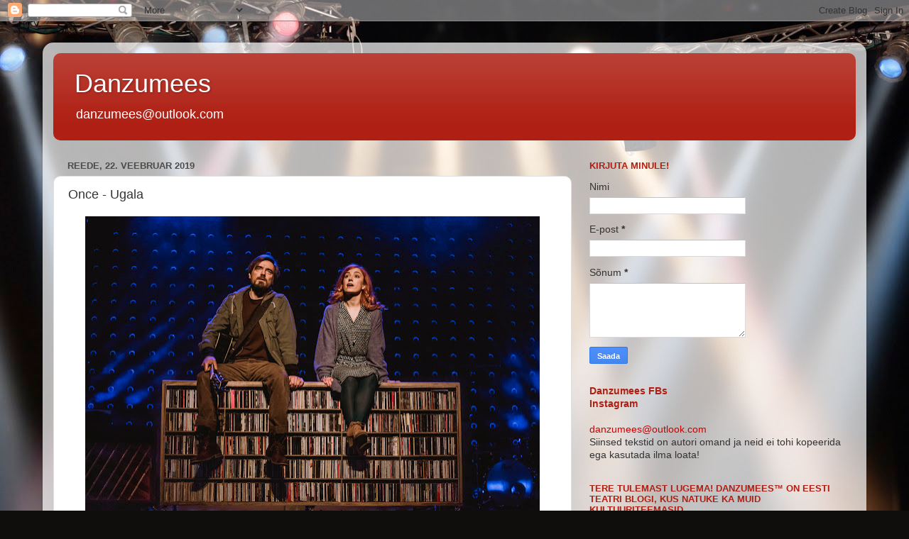

--- FILE ---
content_type: text/html; charset=UTF-8
request_url: http://danzumees.blogspot.com/2019/02/once-ugala.html
body_size: 67973
content:
<!DOCTYPE html>
<html class='v2' dir='ltr' lang='et' xmlns='http://www.w3.org/1999/xhtml' xmlns:b='http://www.google.com/2005/gml/b' xmlns:data='http://www.google.com/2005/gml/data' xmlns:expr='http://www.google.com/2005/gml/expr'>
<head>
<link href='https://www.blogger.com/static/v1/widgets/335934321-css_bundle_v2.css' rel='stylesheet' type='text/css'/>
<!-- Global site tag (gtag.js) - Google Analytics -->
<script async='async' src='https://www.googletagmanager.com/gtag/js?id=UA-138982617-1'></script>
<script>
  window.dataLayer = window.dataLayer || [];
  function gtag(){dataLayer.push(arguments);}
  gtag('js', new Date());

  gtag('config', 'UA-138982617-1');
</script>
<meta content='width=1100' name='viewport'/>
<meta content='text/html; charset=UTF-8' http-equiv='Content-Type'/>
<meta content='blogger' name='generator'/>
<link href='http://danzumees.blogspot.com/favicon.ico' rel='icon' type='image/x-icon'/>
<link href='http://danzumees.blogspot.com/2019/02/once-ugala.html' rel='canonical'/>
<link rel="alternate" type="application/atom+xml" title="Danzumees - Atom" href="http://danzumees.blogspot.com/feeds/posts/default" />
<link rel="alternate" type="application/rss+xml" title="Danzumees - RSS" href="http://danzumees.blogspot.com/feeds/posts/default?alt=rss" />
<link rel="service.post" type="application/atom+xml" title="Danzumees - Atom" href="https://draft.blogger.com/feeds/31399804/posts/default" />

<link rel="alternate" type="application/atom+xml" title="Danzumees - Atom" href="http://danzumees.blogspot.com/feeds/4856830297070518276/comments/default" />
<!--Can't find substitution for tag [blog.ieCssRetrofitLinks]-->
<link href='https://blogger.googleusercontent.com/img/b/R29vZ2xl/AVvXsEj1rBHJMG1TmYtEzHfcPBD-eIZGZyYLbGOEKY8zmiskgR18judJjHQ_C5am7PKPAJ6z3E5lEwGPpbkrl-woTQ3DINT6P5urrAW9qom5-a-X6BlJE43l9iSuwkuVEqnGA217Wf4t9w/s640/Once+1+-+Ugala.jpg' rel='image_src'/>
<meta content='http://danzumees.blogspot.com/2019/02/once-ugala.html' property='og:url'/>
<meta content='Once - Ugala' property='og:title'/>
<meta content='   Ugala on viimasel ajal hakanud järjest tulema välja üha huvitavamate ja publikut meelitavamate materjalidega... Pean siin silmas eelkõige...' property='og:description'/>
<meta content='https://blogger.googleusercontent.com/img/b/R29vZ2xl/AVvXsEj1rBHJMG1TmYtEzHfcPBD-eIZGZyYLbGOEKY8zmiskgR18judJjHQ_C5am7PKPAJ6z3E5lEwGPpbkrl-woTQ3DINT6P5urrAW9qom5-a-X6BlJE43l9iSuwkuVEqnGA217Wf4t9w/w1200-h630-p-k-no-nu/Once+1+-+Ugala.jpg' property='og:image'/>
<title>Danzumees: Once - Ugala</title>
<style id='page-skin-1' type='text/css'><!--
/*-----------------------------------------------
Blogger Template Style
Name:     Picture Window
Designer: Blogger
URL:      www.blogger.com
----------------------------------------------- */
/* Content
----------------------------------------------- */
body {
font: normal normal 15px Arial, Tahoma, Helvetica, FreeSans, sans-serif;
color: #333333;
background: #0f0e0c url(https://themes.googleusercontent.com/image?id=0BwVBOzw_-hbMYzRlNDFkM2QtMTZjMC00OGI0LWFhYTgtYTQ4MWVjYTFjNDI0) repeat-x fixed top center /* Credit: rami_ba (http://www.istockphoto.com/portfolio/rami_ba?platform=blogger) */;
}
html body .region-inner {
min-width: 0;
max-width: 100%;
width: auto;
}
.content-outer {
font-size: 90%;
}
a:link {
text-decoration:none;
color: #af1f13;
}
a:visited {
text-decoration:none;
color: #a00e00;
}
a:hover {
text-decoration:underline;
color: #da3e12;
}
.content-outer {
background: transparent url(https://resources.blogblog.com/blogblog/data/1kt/transparent/white80.png) repeat scroll top left;
-moz-border-radius: 15px;
-webkit-border-radius: 15px;
-goog-ms-border-radius: 15px;
border-radius: 15px;
-moz-box-shadow: 0 0 3px rgba(0, 0, 0, .15);
-webkit-box-shadow: 0 0 3px rgba(0, 0, 0, .15);
-goog-ms-box-shadow: 0 0 3px rgba(0, 0, 0, .15);
box-shadow: 0 0 3px rgba(0, 0, 0, .15);
margin: 30px auto;
}
.content-inner {
padding: 15px;
}
/* Header
----------------------------------------------- */
.header-outer {
background: #af1f13 url(https://resources.blogblog.com/blogblog/data/1kt/transparent/header_gradient_shade.png) repeat-x scroll top left;
_background-image: none;
color: #ffffff;
-moz-border-radius: 10px;
-webkit-border-radius: 10px;
-goog-ms-border-radius: 10px;
border-radius: 10px;
}
.Header img, .Header #header-inner {
-moz-border-radius: 10px;
-webkit-border-radius: 10px;
-goog-ms-border-radius: 10px;
border-radius: 10px;
}
.header-inner .Header .titlewrapper,
.header-inner .Header .descriptionwrapper {
padding-left: 30px;
padding-right: 30px;
}
.Header h1 {
font: normal normal 36px Arial, Tahoma, Helvetica, FreeSans, sans-serif;
text-shadow: 1px 1px 3px rgba(0, 0, 0, 0.3);
}
.Header h1 a {
color: #ffffff;
}
.Header .description {
font-size: 130%;
}
/* Tabs
----------------------------------------------- */
.tabs-inner {
margin: .5em 0 0;
padding: 0;
}
.tabs-inner .section {
margin: 0;
}
.tabs-inner .widget ul {
padding: 0;
background: #f7f7f7 url(https://resources.blogblog.com/blogblog/data/1kt/transparent/tabs_gradient_shade.png) repeat scroll bottom;
-moz-border-radius: 10px;
-webkit-border-radius: 10px;
-goog-ms-border-radius: 10px;
border-radius: 10px;
}
.tabs-inner .widget li {
border: none;
}
.tabs-inner .widget li a {
display: inline-block;
padding: .5em 1em;
margin-right: 0;
color: #af1f13;
font: normal normal 15px Arial, Tahoma, Helvetica, FreeSans, sans-serif;
-moz-border-radius: 0 0 0 0;
-webkit-border-top-left-radius: 0;
-webkit-border-top-right-radius: 0;
-goog-ms-border-radius: 0 0 0 0;
border-radius: 0 0 0 0;
background: transparent none no-repeat scroll top left;
border-right: 1px solid #cecece;
}
.tabs-inner .widget li:first-child a {
padding-left: 1.25em;
-moz-border-radius-topleft: 10px;
-moz-border-radius-bottomleft: 10px;
-webkit-border-top-left-radius: 10px;
-webkit-border-bottom-left-radius: 10px;
-goog-ms-border-top-left-radius: 10px;
-goog-ms-border-bottom-left-radius: 10px;
border-top-left-radius: 10px;
border-bottom-left-radius: 10px;
}
.tabs-inner .widget li.selected a,
.tabs-inner .widget li a:hover {
position: relative;
z-index: 1;
background: #ffffff url(https://resources.blogblog.com/blogblog/data/1kt/transparent/tabs_gradient_shade.png) repeat scroll bottom;
color: #000000;
-moz-box-shadow: 0 0 0 rgba(0, 0, 0, .15);
-webkit-box-shadow: 0 0 0 rgba(0, 0, 0, .15);
-goog-ms-box-shadow: 0 0 0 rgba(0, 0, 0, .15);
box-shadow: 0 0 0 rgba(0, 0, 0, .15);
}
/* Headings
----------------------------------------------- */
h2 {
font: bold normal 13px Arial, Tahoma, Helvetica, FreeSans, sans-serif;
text-transform: uppercase;
color: #af1f13;
margin: .5em 0;
}
/* Main
----------------------------------------------- */
.main-outer {
background: transparent none repeat scroll top center;
-moz-border-radius: 0 0 0 0;
-webkit-border-top-left-radius: 0;
-webkit-border-top-right-radius: 0;
-webkit-border-bottom-left-radius: 0;
-webkit-border-bottom-right-radius: 0;
-goog-ms-border-radius: 0 0 0 0;
border-radius: 0 0 0 0;
-moz-box-shadow: 0 0 0 rgba(0, 0, 0, .15);
-webkit-box-shadow: 0 0 0 rgba(0, 0, 0, .15);
-goog-ms-box-shadow: 0 0 0 rgba(0, 0, 0, .15);
box-shadow: 0 0 0 rgba(0, 0, 0, .15);
}
.main-inner {
padding: 15px 5px 20px;
}
.main-inner .column-center-inner {
padding: 0 0;
}
.main-inner .column-left-inner {
padding-left: 0;
}
.main-inner .column-right-inner {
padding-right: 0;
}
/* Posts
----------------------------------------------- */
h3.post-title {
margin: 0;
font: normal normal 18px Arial, Tahoma, Helvetica, FreeSans, sans-serif;
}
.comments h4 {
margin: 1em 0 0;
font: normal normal 18px Arial, Tahoma, Helvetica, FreeSans, sans-serif;
}
.date-header span {
color: #4c4c4c;
}
.post-outer {
background-color: #ffffff;
border: solid 1px #dfdfdf;
-moz-border-radius: 10px;
-webkit-border-radius: 10px;
border-radius: 10px;
-goog-ms-border-radius: 10px;
padding: 15px 20px;
margin: 0 -20px 20px;
}
.post-body {
line-height: 1.4;
font-size: 110%;
position: relative;
}
.post-header {
margin: 0 0 1.5em;
color: #9d9d9d;
line-height: 1.6;
}
.post-footer {
margin: .5em 0 0;
color: #9d9d9d;
line-height: 1.6;
}
#blog-pager {
font-size: 140%
}
#comments .comment-author {
padding-top: 1.5em;
border-top: dashed 1px #ccc;
border-top: dashed 1px rgba(128, 128, 128, .5);
background-position: 0 1.5em;
}
#comments .comment-author:first-child {
padding-top: 0;
border-top: none;
}
.avatar-image-container {
margin: .2em 0 0;
}
/* Comments
----------------------------------------------- */
.comments .comments-content .icon.blog-author {
background-repeat: no-repeat;
background-image: url([data-uri]);
}
.comments .comments-content .loadmore a {
border-top: 1px solid #da3e12;
border-bottom: 1px solid #da3e12;
}
.comments .continue {
border-top: 2px solid #da3e12;
}
/* Widgets
----------------------------------------------- */
.widget ul, .widget #ArchiveList ul.flat {
padding: 0;
list-style: none;
}
.widget ul li, .widget #ArchiveList ul.flat li {
border-top: dashed 1px #ccc;
border-top: dashed 1px rgba(128, 128, 128, .5);
}
.widget ul li:first-child, .widget #ArchiveList ul.flat li:first-child {
border-top: none;
}
.widget .post-body ul {
list-style: disc;
}
.widget .post-body ul li {
border: none;
}
/* Footer
----------------------------------------------- */
.footer-outer {
color:#f0f0f0;
background: transparent url(https://resources.blogblog.com/blogblog/data/1kt/transparent/black50.png) repeat scroll top left;
-moz-border-radius: 10px 10px 10px 10px;
-webkit-border-top-left-radius: 10px;
-webkit-border-top-right-radius: 10px;
-webkit-border-bottom-left-radius: 10px;
-webkit-border-bottom-right-radius: 10px;
-goog-ms-border-radius: 10px 10px 10px 10px;
border-radius: 10px 10px 10px 10px;
-moz-box-shadow: 0 0 0 rgba(0, 0, 0, .15);
-webkit-box-shadow: 0 0 0 rgba(0, 0, 0, .15);
-goog-ms-box-shadow: 0 0 0 rgba(0, 0, 0, .15);
box-shadow: 0 0 0 rgba(0, 0, 0, .15);
}
.footer-inner {
padding: 10px 5px 20px;
}
.footer-outer a {
color: #fffde1;
}
.footer-outer a:visited {
color: #cecb9d;
}
.footer-outer a:hover {
color: #ffffff;
}
.footer-outer .widget h2 {
color: #bebebe;
}
/* Mobile
----------------------------------------------- */
html body.mobile {
height: auto;
}
html body.mobile {
min-height: 480px;
background-size: 100% auto;
}
.mobile .body-fauxcolumn-outer {
background: transparent none repeat scroll top left;
}
html .mobile .mobile-date-outer, html .mobile .blog-pager {
border-bottom: none;
background: transparent none repeat scroll top center;
margin-bottom: 10px;
}
.mobile .date-outer {
background: transparent none repeat scroll top center;
}
.mobile .header-outer, .mobile .main-outer,
.mobile .post-outer, .mobile .footer-outer {
-moz-border-radius: 0;
-webkit-border-radius: 0;
-goog-ms-border-radius: 0;
border-radius: 0;
}
.mobile .content-outer,
.mobile .main-outer,
.mobile .post-outer {
background: inherit;
border: none;
}
.mobile .content-outer {
font-size: 100%;
}
.mobile-link-button {
background-color: #af1f13;
}
.mobile-link-button a:link, .mobile-link-button a:visited {
color: #ffffff;
}
.mobile-index-contents {
color: #333333;
}
.mobile .tabs-inner .PageList .widget-content {
background: #ffffff url(https://resources.blogblog.com/blogblog/data/1kt/transparent/tabs_gradient_shade.png) repeat scroll bottom;
color: #000000;
}
.mobile .tabs-inner .PageList .widget-content .pagelist-arrow {
border-left: 1px solid #cecece;
}

--></style>
<style id='template-skin-1' type='text/css'><!--
body {
min-width: 1160px;
}
.content-outer, .content-fauxcolumn-outer, .region-inner {
min-width: 1160px;
max-width: 1160px;
_width: 1160px;
}
.main-inner .columns {
padding-left: 0;
padding-right: 400px;
}
.main-inner .fauxcolumn-center-outer {
left: 0;
right: 400px;
/* IE6 does not respect left and right together */
_width: expression(this.parentNode.offsetWidth -
parseInt("0") -
parseInt("400px") + 'px');
}
.main-inner .fauxcolumn-left-outer {
width: 0;
}
.main-inner .fauxcolumn-right-outer {
width: 400px;
}
.main-inner .column-left-outer {
width: 0;
right: 100%;
margin-left: -0;
}
.main-inner .column-right-outer {
width: 400px;
margin-right: -400px;
}
#layout {
min-width: 0;
}
#layout .content-outer {
min-width: 0;
width: 800px;
}
#layout .region-inner {
min-width: 0;
width: auto;
}
body#layout div.add_widget {
padding: 8px;
}
body#layout div.add_widget a {
margin-left: 32px;
}
--></style>
<style>
    body {background-image:url(https\:\/\/themes.googleusercontent.com\/image?id=0BwVBOzw_-hbMYzRlNDFkM2QtMTZjMC00OGI0LWFhYTgtYTQ4MWVjYTFjNDI0);}
    
@media (max-width: 200px) { body {background-image:url(https\:\/\/themes.googleusercontent.com\/image?id=0BwVBOzw_-hbMYzRlNDFkM2QtMTZjMC00OGI0LWFhYTgtYTQ4MWVjYTFjNDI0&options=w200);}}
@media (max-width: 400px) and (min-width: 201px) { body {background-image:url(https\:\/\/themes.googleusercontent.com\/image?id=0BwVBOzw_-hbMYzRlNDFkM2QtMTZjMC00OGI0LWFhYTgtYTQ4MWVjYTFjNDI0&options=w400);}}
@media (max-width: 800px) and (min-width: 401px) { body {background-image:url(https\:\/\/themes.googleusercontent.com\/image?id=0BwVBOzw_-hbMYzRlNDFkM2QtMTZjMC00OGI0LWFhYTgtYTQ4MWVjYTFjNDI0&options=w800);}}
@media (max-width: 1200px) and (min-width: 801px) { body {background-image:url(https\:\/\/themes.googleusercontent.com\/image?id=0BwVBOzw_-hbMYzRlNDFkM2QtMTZjMC00OGI0LWFhYTgtYTQ4MWVjYTFjNDI0&options=w1200);}}
/* Last tag covers anything over one higher than the previous max-size cap. */
@media (min-width: 1201px) { body {background-image:url(https\:\/\/themes.googleusercontent.com\/image?id=0BwVBOzw_-hbMYzRlNDFkM2QtMTZjMC00OGI0LWFhYTgtYTQ4MWVjYTFjNDI0&options=w1600);}}
  </style>
<link href='https://draft.blogger.com/dyn-css/authorization.css?targetBlogID=31399804&amp;zx=869bb975-e970-4d2c-b380-898f7f71b13a' media='none' onload='if(media!=&#39;all&#39;)media=&#39;all&#39;' rel='stylesheet'/><noscript><link href='https://draft.blogger.com/dyn-css/authorization.css?targetBlogID=31399804&amp;zx=869bb975-e970-4d2c-b380-898f7f71b13a' rel='stylesheet'/></noscript>
<meta name='google-adsense-platform-account' content='ca-host-pub-1556223355139109'/>
<meta name='google-adsense-platform-domain' content='blogspot.com'/>

</head>
<body class='loading variant-shade'>
<div class='navbar section' id='navbar' name='Navbar'><div class='widget Navbar' data-version='1' id='Navbar1'><script type="text/javascript">
    function setAttributeOnload(object, attribute, val) {
      if(window.addEventListener) {
        window.addEventListener('load',
          function(){ object[attribute] = val; }, false);
      } else {
        window.attachEvent('onload', function(){ object[attribute] = val; });
      }
    }
  </script>
<div id="navbar-iframe-container"></div>
<script type="text/javascript" src="https://apis.google.com/js/platform.js"></script>
<script type="text/javascript">
      gapi.load("gapi.iframes:gapi.iframes.style.bubble", function() {
        if (gapi.iframes && gapi.iframes.getContext) {
          gapi.iframes.getContext().openChild({
              url: 'https://draft.blogger.com/navbar/31399804?po\x3d4856830297070518276\x26origin\x3dhttp://danzumees.blogspot.com',
              where: document.getElementById("navbar-iframe-container"),
              id: "navbar-iframe"
          });
        }
      });
    </script><script type="text/javascript">
(function() {
var script = document.createElement('script');
script.type = 'text/javascript';
script.src = '//pagead2.googlesyndication.com/pagead/js/google_top_exp.js';
var head = document.getElementsByTagName('head')[0];
if (head) {
head.appendChild(script);
}})();
</script>
</div></div>
<div class='body-fauxcolumns'>
<div class='fauxcolumn-outer body-fauxcolumn-outer'>
<div class='cap-top'>
<div class='cap-left'></div>
<div class='cap-right'></div>
</div>
<div class='fauxborder-left'>
<div class='fauxborder-right'></div>
<div class='fauxcolumn-inner'>
</div>
</div>
<div class='cap-bottom'>
<div class='cap-left'></div>
<div class='cap-right'></div>
</div>
</div>
</div>
<div class='content'>
<div class='content-fauxcolumns'>
<div class='fauxcolumn-outer content-fauxcolumn-outer'>
<div class='cap-top'>
<div class='cap-left'></div>
<div class='cap-right'></div>
</div>
<div class='fauxborder-left'>
<div class='fauxborder-right'></div>
<div class='fauxcolumn-inner'>
</div>
</div>
<div class='cap-bottom'>
<div class='cap-left'></div>
<div class='cap-right'></div>
</div>
</div>
</div>
<div class='content-outer'>
<div class='content-cap-top cap-top'>
<div class='cap-left'></div>
<div class='cap-right'></div>
</div>
<div class='fauxborder-left content-fauxborder-left'>
<div class='fauxborder-right content-fauxborder-right'></div>
<div class='content-inner'>
<header>
<div class='header-outer'>
<div class='header-cap-top cap-top'>
<div class='cap-left'></div>
<div class='cap-right'></div>
</div>
<div class='fauxborder-left header-fauxborder-left'>
<div class='fauxborder-right header-fauxborder-right'></div>
<div class='region-inner header-inner'>
<div class='header section' id='header' name='Päis'><div class='widget Header' data-version='1' id='Header1'>
<div id='header-inner'>
<div class='titlewrapper'>
<h1 class='title'>
<a href='http://danzumees.blogspot.com/'>
Danzumees
</a>
</h1>
</div>
<div class='descriptionwrapper'>
<p class='description'><span>danzumees@outlook.com</span></p>
</div>
</div>
</div></div>
</div>
</div>
<div class='header-cap-bottom cap-bottom'>
<div class='cap-left'></div>
<div class='cap-right'></div>
</div>
</div>
</header>
<div class='tabs-outer'>
<div class='tabs-cap-top cap-top'>
<div class='cap-left'></div>
<div class='cap-right'></div>
</div>
<div class='fauxborder-left tabs-fauxborder-left'>
<div class='fauxborder-right tabs-fauxborder-right'></div>
<div class='region-inner tabs-inner'>
<div class='tabs no-items section' id='crosscol' name='Veeruülene'></div>
<div class='tabs no-items section' id='crosscol-overflow' name='Cross-Column 2'></div>
</div>
</div>
<div class='tabs-cap-bottom cap-bottom'>
<div class='cap-left'></div>
<div class='cap-right'></div>
</div>
</div>
<div class='main-outer'>
<div class='main-cap-top cap-top'>
<div class='cap-left'></div>
<div class='cap-right'></div>
</div>
<div class='fauxborder-left main-fauxborder-left'>
<div class='fauxborder-right main-fauxborder-right'></div>
<div class='region-inner main-inner'>
<div class='columns fauxcolumns'>
<div class='fauxcolumn-outer fauxcolumn-center-outer'>
<div class='cap-top'>
<div class='cap-left'></div>
<div class='cap-right'></div>
</div>
<div class='fauxborder-left'>
<div class='fauxborder-right'></div>
<div class='fauxcolumn-inner'>
</div>
</div>
<div class='cap-bottom'>
<div class='cap-left'></div>
<div class='cap-right'></div>
</div>
</div>
<div class='fauxcolumn-outer fauxcolumn-left-outer'>
<div class='cap-top'>
<div class='cap-left'></div>
<div class='cap-right'></div>
</div>
<div class='fauxborder-left'>
<div class='fauxborder-right'></div>
<div class='fauxcolumn-inner'>
</div>
</div>
<div class='cap-bottom'>
<div class='cap-left'></div>
<div class='cap-right'></div>
</div>
</div>
<div class='fauxcolumn-outer fauxcolumn-right-outer'>
<div class='cap-top'>
<div class='cap-left'></div>
<div class='cap-right'></div>
</div>
<div class='fauxborder-left'>
<div class='fauxborder-right'></div>
<div class='fauxcolumn-inner'>
</div>
</div>
<div class='cap-bottom'>
<div class='cap-left'></div>
<div class='cap-right'></div>
</div>
</div>
<!-- corrects IE6 width calculation -->
<div class='columns-inner'>
<div class='column-center-outer'>
<div class='column-center-inner'>
<div class='main section' id='main' name='Peamine'><div class='widget Blog' data-version='1' id='Blog1'>
<div class='blog-posts hfeed'>

          <div class="date-outer">
        
<h2 class='date-header'><span>reede, 22. veebruar 2019</span></h2>

          <div class="date-posts">
        
<div class='post-outer'>
<div class='post hentry uncustomized-post-template' itemprop='blogPost' itemscope='itemscope' itemtype='http://schema.org/BlogPosting'>
<meta content='https://blogger.googleusercontent.com/img/b/R29vZ2xl/AVvXsEj1rBHJMG1TmYtEzHfcPBD-eIZGZyYLbGOEKY8zmiskgR18judJjHQ_C5am7PKPAJ6z3E5lEwGPpbkrl-woTQ3DINT6P5urrAW9qom5-a-X6BlJE43l9iSuwkuVEqnGA217Wf4t9w/s640/Once+1+-+Ugala.jpg' itemprop='image_url'/>
<meta content='31399804' itemprop='blogId'/>
<meta content='4856830297070518276' itemprop='postId'/>
<a name='4856830297070518276'></a>
<h3 class='post-title entry-title' itemprop='name'>
Once - Ugala
</h3>
<div class='post-header'>
<div class='post-header-line-1'></div>
</div>
<div class='post-body entry-content' id='post-body-4856830297070518276' itemprop='description articleBody'>
<div class="separator" style="clear: both; text-align: center;">
<a href="https://blogger.googleusercontent.com/img/b/R29vZ2xl/AVvXsEj1rBHJMG1TmYtEzHfcPBD-eIZGZyYLbGOEKY8zmiskgR18judJjHQ_C5am7PKPAJ6z3E5lEwGPpbkrl-woTQ3DINT6P5urrAW9qom5-a-X6BlJE43l9iSuwkuVEqnGA217Wf4t9w/s1600/Once+1+-+Ugala.jpg" imageanchor="1" style="margin-left: 1em; margin-right: 1em;"><img border="0" data-original-height="683" data-original-width="1024" height="426" src="https://blogger.googleusercontent.com/img/b/R29vZ2xl/AVvXsEj1rBHJMG1TmYtEzHfcPBD-eIZGZyYLbGOEKY8zmiskgR18judJjHQ_C5am7PKPAJ6z3E5lEwGPpbkrl-woTQ3DINT6P5urrAW9qom5-a-X6BlJE43l9iSuwkuVEqnGA217Wf4t9w/s640/Once+1+-+Ugala.jpg" width="640" /></a></div>
<br />
Ugala on viimasel ajal hakanud järjest tulema välja üha huvitavamate ja publikut meelitavamate materjalidega... Pean siin silmas eelkõige kolme viimast - Nick Payne'i kirjutatud üpris omapärast dramaturgiat, fragmentaarset armastuslugu, kus paralleeluniversumitesse ajakillud segamini paisatud, aga kaks inimest, kes seal teineteist leiavad ja teevad oma valikuid, pakuvad päris erilise teatrielamuse. Siis järgnes sellele Urmas Lennuki riivamisi teatrimaailmaga kurameeriv dramöödia - Luule ja Peetri -show, mis on lugu meie eneste seast ja nüüd siis üle mitme-setme aasta saab Viljandi kultuurihällis nautida muusikali! Ja veel üpris tavapärasest teistsugust muusikali... ilma ülepaisuvate, elust suuremate sündmuste ja/või muinasjutuliste sugemeteta, nagu need maailmakuulsad muusikalid, mis Broadway ja West Endi mängukavadest meie lavadele jõuavad, tihti tunduvad olevat... "Once" on tavaliste inimeste armumiste ja lahkuminekute, unistuste ja pettumuste, rõõmude ja murede sasipundar, mida muusika ja laulude saatel vaatajatele-kuulajatele lahti harutatakse ja nõnda kujuneb sellest justnagu juhuse tahtel ka muusikal.<br />
<br />
Juhuse tahtel kohtuvad ka lavastuse 2 peategelast - mees ja naine, kes juhtumisi mõlemad ka muusikat teha armastavad. Ja kuigi suhtlemise algus läheb üle kivide ja kändude, siis üsna pea on tunne, et lisaks muusikale, armastavad nad ka teineteist... Ent mõlemal on korralik pagas kaasas - mees on hiljuti lahku läinud ning süda veel kildudeks ja naine ei olegi üldse lahku läinud... Seega kas sellel suhtel ongi võimalik õide puhkeda või mitte, seda saab igaüks ise vaadata... Igatahes ameerikalikult ninnu-nännu see sisu siin ei ole... tegemist ongi ju hoopis Iiri looga...<br />
<br />
Eks paljud teavad, mis tähendab lahkuminek või armumine inimesse, kes ei saa või kellega ei saa mingil põhjusel koos olla ning lihtsalt armastada ja armastusel lasta teha oma maagilisi võlutrikke. Seega on lugu universaalne - kõik suudavad sellega suhestuda. Isegi need, kes seda iseenda nahal ei ole kunagi tundnud, teavad-tunnetavad tunnet läbi sõprade-tuttavate, laulude, filmide, kirjanduse ja muidugi ka läbi teatriklassika.<br />
<br />
Kuigi on tegemist muusikaliga, siis seda draama osa, ehk sisulist lugu on tavalistest muusikalidest tunduvalt rohkem. Olgugi, et Dublinis lahtihargnev lugu on tegelikult ju olemuslikult lihtne - poiss kohtab tüdrukut, nad armuvad, käivad koos läbi mõned raskused ja kuigi tahaksid koos olla, siis on põhjused, miks see nii siiski olla ei saa... Aga sellel teekonnal on palju armsaid detaile sees ja küljes, mõned kõrvalliinid, sest kuigi armunute jaoks on tihti tunne, et maailmas on nad vaid kahekesi, siis paratamatult tungivad igaühe meie loosse sisse ka teised inimesed. Seega avastuslikke stseene ja kaasaelamiseks ning -mõtlemiseks leiab paralleelidetõmbamiseks mitmeid mõttekäike.<br />
<br />
Ja muidugi MUUSIKA! Kohe alguses, enne kui üldse lugu pihtagi hakkab ja Priit saabub pimedusest rambivalgusesse ning laulma hakkab - minul võttis kohe hinge hellaks... Jah, olen seda filmi näinud, mille põhjal muusikal loodud on ning toona vaadates tundus see armas... Aga teatrisaalis, nii kohe alguses ei ole ju veel tunded soojaks aetud ning pole millegagi veel nahavahele poetud, et sellist mõju võiks lavaltoimuval olla... See esimene laul, Priidu sügav kurvameelsus, mida ta oma karakteriga lavalt saali kanaliseerib - see mõjub nii ehedalt, nii usutavalt... see on näitlejameisterlikkus, osata niimoodi tundeid vaatajas esile kutsuda lihtsalt silmade, laulude, hoomamatu miimikaga... Jah, Priit oli igatahes õige valik sellesse rolli. Tundub, et Eestis on tal ka piisavalt nö. staarpowerit, sest kõikjal kus ta laval üles astub, on saalid ikka välja müüdud...<br />
<br />
Lavastuse muusikajuhiks on Peeter Konovalov ja bändijuhiks Andre Maaker ning see paarisrakend on loonud ja toonud kogu muusikalise selgroo tugevuse. Kõik need andekad, pille mängivad näitlejad mõjuvadki kui ühe bändina ja muusikalise poole suhtes ei saa midagi ette heita. Kui mõni noot vääratab või mingi oktav on siia või sinna poole kaldus (Priidul näiteks olid helistikus püsimisega väiksed nihked siin ja seal), siis tegemist on indie-muusikaga, kus eripärad, originaalsus, teatav robustsus ja toorus tuleb ainult kasuks ning annab vaid õiget tunnet juurde. Kuid see ansambel on ka suurema osa ajast laval ning ükshaaval või mitmekesi sekkutakse tegelastena peategelaste teekonnale. Justkui rõhutatult on nad ka kõik teineteisest erinevad. Ja õigusega. Eks neil tuleb esitada ja esindada teatud tüüpi või arhetüüpi, mis iga vaataja elus on "need teatud tüübid". Nagu näiteks "pangatöötaja", kes ju laenuandjana on "teatud" tüüp... aga tegelikult in tegemist siiski inimesega... kes juhtumisi ise ka muusikat armastab teha. Seega sugugi mitte üheplaaniline. Ja külalisena mängib seda "tüüpi" Jaanus Mehikas. Lisaks selgub, et talle meeldivad mehed, ehk plaane on veel mitmeid. Ja see tegelane ise on tegelikult väga väike sutsakas kogu loos. Mõnevõrra suurema "sutsaka" saab endale Tarvo Vridolin. Tema on armunud naispeategelasse, kuid ühtlasi märkab, et temast tuleb tal käed puhtaks pühkida... ja nõnda satub ta kokku Maarja Mitt'i mängitava, natuke energilisema ja särtsakama tüdrukuga kui teised. Maarja on ka osav pillimängija... see sai (minu jaoks) teatavaks juba Tartu Uue Teatri "Praktiline Eesti ajalugu" lavastusega.<br />
<br />
Tarvo ja Maarja stseen on üks väheseid, mis peaaegu ka tantsunumbri mõõdu välja annab... jah... tantsude puudumine selles muusikalis on väga silmatorkav (ja Danzumehena olen ju muidugi nende peale maias). Liikumise seadmist siis siiski on ja Raido Mägi on seda saanud mõnevõrra teha - eriti meeldib see, kui kõik ristirästi laval liiguvad, ise samal ajal pille mängides... ja võib-olla veel üks pisike lõik, kus 2 naist mehe ümber südame oma liikumisega joonistavad... kuigi see "süda" oli vaataja enda illusioon, sest eestvaates seda ju otseselt ei näe... aga selline muusikal see ei ole, kus mõne tantsunumbri peale saaks jahmuda... Jahmuda saab ühe trummisoolo peale, mille pakub noor näitlejaõpilane TÜ VKAst. Nüüd on meil teatrilavadel lisaks Juss Haasma'le ja Teele Pärn'ale veel üks äge trummar teatrilaval :) Muidu ta mängitud karakter oli kuidagi ebameeldiva auraga, aga see on vist pigem isikliku tunnetuse põhjalt.<br />
<br />
Margus Vaher'it näidatakse Ugalas kuidagi harva ja seda suurem heameel oli jälle teda üle pika aja mängimas näha. Karl Kena ja Martin Mill on rohkem taustategijad, aga tõeliselt särava omapoolse sutsu annab pisikeses, aga sedagi läbitunnetatumas rollis Garmen Tabor. Peategelase tšehhtarist ema, kelle poolt teksti võib-olla ei mõistagi - mõistab vägagi hästi! Garmenil pole vaja palju teha, aga ka taustalt on tema siiski üks terve etenduse tugevama kohaloluga näitleja. Ja siis need peategelased... Priidu kohta juba mõne sõnaga kirjutasin, kuid neid kiidusõnu ei ole lihtsalt piisavalt. Minule näiteks meeldis tema rohkem kui filmis selle rolli kuulsaks mänginud Glen Hansard. Priidu mäng on nii aus ja käib läbi erinevad tunded väga eluliselt - see "mäng" on pigem nagu "olme" - näib nii pingutamata päris. Võib-olla mehena oli mul ka lihtsam tema tegelasega samastuda ning uskuda seda kõike, mida ta endast laval kujutab. Teisalt kui Laura Kalle, kuigi mingil kummalisel moel isegi pisut sarnane oma filmirollikolleegile, jääb ta Marketa ehedusele alla. Seda tegelikult väga konkreetselt ühe asja pärast. Ei teagi, kas see on lavastaja näitejuhtimise soovitus suurema pildi jaoks või Laura enda otsus mängida rohkem publikusse kui kõik teised tegelased. Sellel mõttel oleks ju isegi iva, kui tegijatel oli taotlus, et publik elaks lugu rohkem läbi selle tüdruku silmade. Kuid nii otsene see ei tundu ka olevat. Selleks sidemeloomiseks on omad lõigud nagunii. Samas lisaks sellele, et Laura meenutas natuke Marketa Irglovat, meenutas ta veelgi rohkem üht tšehhitari, keda hästi tunnen, seega on siin rollijoonises ka tabatud midagi õiget. Kui selle publikussemängimise ära tabasin, siis hakkasin vaadates isegi jälgima neid korduvaid mustreid, mis erinevus eelkõige teise peategelase, ehk Priidu mänguga on. Priit palju julgemalt seisab seljaga publiku poole ja kasutab lava kodusemalt, olgugi, et Ugala koduteatriks pidamise ajast on tal juba palju aastaid... aga ju see on ikkagi midagi muud...<br />
<br />
Kahe peategelase, ehk siis Priidu ja Laura ühine - oscari võitnud laul oli üks terve etenduse tipphetki... Andres Noormets on teinud sellele eestikeelsed sõnad (muu tõlkijateks on Ugala dramaturg Liis Aedmaa ja samuti dramaturgi-taustaga, peaosa mängiv Laura Kalle)... ja teatris või teatriväliselt, siis see on hetkel mul käesoleva aasta lemmiklaul. Nii ilus!<br />
<br />
Muusika mängib ju tegelikult meie elus päris suurt rolli. Ise olen õppinud viiulit ja terve elu ka laulnud vähem või rohkem eri aegadel, aga usun, et ka need, kes ise on muusikakaugemad, peavad tunnistama, et muusika ühel või teisel moel on meie kõikide elu mõjutanud. Muusikutel muidugi rohkem ja otsesemalt... Ja nagu ka kõiges muus, kui Sul on kirge millegi vastu ja see meeldib sundimatult, siis sellega tulekski tegeleda. Siis on võimalik siin elus midagi ka päriselt saavutada. Siis on võimalik ka teistele oma tegevusega silma torgata ja nahavahele pugeda. Siis on see aus. Tundub, nagu nende inimeste jaoks selles lavaloos oli muusika see kõige ausam asi. Mehe jaoks eriti, aga ka naisel lõid muusikast silmad särama. Suhtes on selline ühine silmasäratekitaja päris suureks mõjuteguriks. Kui on ükski selline ühine asi, siis sellele saab ka suhtes palju ehitada. Filmis, millest see lugu on välja kasvanud, olid peaosasid mänginud näitlejad ka tegelaste prototüüpideks. Filmis oli kõik kuidagi väga ehe... ja kuigi näitlejad-muusikud olid ka enne filmi juba aastaid varemgi kohtunud, siis päriselt armusid nad teineteisesse filmimise ajal. (Kes ei tea, siis olgu öeldud, et aasta pärast filmi ilmumist nad siiski enam paar ei olnud, kuigi ühist musitseerimast jätkati ansamblina ja jätkatakse ka praegu ansamblita, kuigi elatakse eri riikides - muusika on ju suurem kui me ise...)<br />
<br />
Taago Tubin'i lavastus on küll suurel laval, aga lugu ise on oma olemuselt intiimsem. Lavastaja on siiski täiesti meisterlikult suutnud selle suure lava koduseks ja sobivalt väiksemaks ning piiratumaks muuta. Teisalt on seal vajadusel piisavalt avarust, et suure näitetrupi jaoks see kitsaks ei jää ning ka hetkedel kui seal siginat saginat rohkem on, suudavad nad tekitada ka täis-lava-tunde. Kunstnik Liisa Soolepp'a loodud seinad meenutasid minule muusikastuudiot. Ka nendes on sellised müravaigistavad ja heli hoidvad mustrid. Kuigi siin on tegemist hoopis nö. aukudega, mis võivad ju ka tähendada hoopis midagi muud. Lavastuslikust küljest jällegi avatud lagi ja üldse lava avanemine ühel hetkel oli visuaalselt võimas element. Villu Konradi ja Laura Maria Mäits'i valguskujundus oma värviderohke värvikaardiga on mänguline ja annab elu ja särtsu teatud hetkedel juurde ning siis jälle muudab pimeduse ja erksate värvideta intiimsemaks. Lavakujundus ja värvide kooskõla mängib lavarežiis teatud hetkedel olulist rolli. Eriti näiteks "armu"punane :)<br />
<br />
Hinnang 4+<br />
Seekord läksid mul oma teatrikaaslasega arvamused risti. Tema oli kriitilisem sellepärast, sest ootas ilmselt tavapärasemat muusikali... tantse jah siin tõesti ei ole. Tema kriitika seisnes ka Priidu ja Laura vahelise igasuguse keemia puudumises, mis minu arvates just töötas nii, sest nad kumbki nagu oleks tahtnud teineteisega koos olla, aga samas ei saanud ka. Alguses mees on liiga mõtetega just purunenud suhte juures, siis jälle naine saab aru, et ta peabki hoidma distantsi, sest ta ei saa ju seda suhet tegelikult hakata looma... kuigi tunded ei küsi ju selleks luba - nad kas on või neid pole... Võib-olla tõesti oleks võinud seal mingi usutavam surin olla sees mingitel hetkedel, aga see oleks minu arvates juba luubiga vaatamine... Samas lõpus seisis suurem osa publikust aplodeerides püsti (ma ise küll mitte, sest kuigi väga-väga meeldis, hoian seisvad ovatsioonid vaid äärmuslikeks juhtudeks), aga igatahes näitas see ära, et suurem osa publikust oli minuga samas paadis. Ja eks ka meedias on juba läbivalt kõik vaid kiidusõnu Once'i aadressil laulnud! Minule jääb küll kindlasti mõneks ajaks meelde ja Falling slowly't loodan ka raadios kuulda tihedalt!<br />
<br />
<div class="separator" style="clear: both; text-align: center;">
<a href="https://blogger.googleusercontent.com/img/b/R29vZ2xl/AVvXsEjpzPtmFevXVZQ4NG1u37JCTqFTVp_98CfoNQUE3U2QrMFG8SlfeyJ9SLYvCO82lHvLJekd7PqguLsFArChehzkclrT0CcIWgxKZCUraLV04RXOHjowJ8VM4UnarISby3qIlk6Rhg/s1600/Once+2+-+Ugala.jpg" imageanchor="1" style="margin-left: 1em; margin-right: 1em;"><img border="0" data-original-height="683" data-original-width="1024" height="426" src="https://blogger.googleusercontent.com/img/b/R29vZ2xl/AVvXsEjpzPtmFevXVZQ4NG1u37JCTqFTVp_98CfoNQUE3U2QrMFG8SlfeyJ9SLYvCO82lHvLJekd7PqguLsFArChehzkclrT0CcIWgxKZCUraLV04RXOHjowJ8VM4UnarISby3qIlk6Rhg/s640/Once+2+-+Ugala.jpg" width="640" /></a></div>
<br />
Tekst lavastuse kodulehelt (sealt on pärit ka siinsed fotod):<br />
<br />
Muusikal ONCE<br />
Enda Walsh<br />
<br />
<div style="-webkit-text-stroke-width: 0px; background-color: transparent; box-sizing: border-box; color: black; font-family: Ugala,&quot;Helvetica Neue&quot;,Helvetica,Arial,sans-serif; font-size: 16px; font-style: normal; font-variant: normal; font-weight: 400; letter-spacing: normal; line-height: 26px; margin-bottom: 5px; margin-left: 0px; margin-right: 0px; margin-top: 0px; orphans: 2; text-align: left; text-decoration: none; text-indent: 0px; text-transform: none; white-space: normal; word-spacing: 0px;">
Etendus on kahes vaatuses ning kestab 2 tundi ja 20 minutit.</div>
Esietendus: 26. jaanuar 2019<br />
<br />
LAVASTUSMEESKOND:<br />
<br />
<div class="lavastustrupp-single" style="-webkit-text-stroke-width: 0px; background-color: transparent; box-sizing: border-box; color: black; font-family: Ugala,&quot;Helvetica Neue&quot;,Helvetica,Arial,sans-serif; font-size: 16px; font-style: normal; font-variant: normal; font-weight: 400; letter-spacing: normal; margin-bottom: 30px; orphans: 2; text-align: left; text-decoration: none; text-indent: 0px; text-transform: none; white-space: normal; word-spacing: 0px;">
<h6 style="box-sizing: border-box; color: black; font-family: Ugala,&quot;Helvetica Neue&quot;,Helvetica,Arial,sans-serif; font-size: 12px; font-weight: 400; line-height: 13.2px; margin-bottom: 0px; margin-top: 0px;">
Näidendi autor </h6>
<h4 style="box-sizing: border-box; color: black; font-family: Ugala,&quot;Helvetica Neue&quot;,Helvetica,Arial,sans-serif; font-size: 16px; font-weight: 500; line-height: 17.6px; margin-bottom: 0px; margin-top: 3px;">
Enda Walsh</h4>
</div>
Muusika ja laulusõnad <br />
<div class="lavastustrupp-single" style="-webkit-text-stroke-width: 0px; background-color: transparent; box-sizing: border-box; color: black; font-family: Ugala,&quot;Helvetica Neue&quot;,Helvetica,Arial,sans-serif; font-size: 16px; font-style: normal; font-variant: normal; font-weight: 400; letter-spacing: normal; margin-bottom: 30px; orphans: 2; text-align: left; text-decoration: none; text-indent: 0px; text-transform: none; white-space: normal; word-spacing: 0px;">
<h4 style="box-sizing: border-box; color: black; font-family: Ugala,&quot;Helvetica Neue&quot;,Helvetica,Arial,sans-serif; font-size: 16px; font-weight: 500; line-height: 17.6px; margin-bottom: 0px; margin-top: 3px;">
Glen Hansard ja Markéta Irglová</h4>
</div>
Tõlkijad<br />
<div class="lavastustrupp-single" style="-webkit-text-stroke-width: 0px; background-color: transparent; box-sizing: border-box; color: black; font-family: Ugala,&quot;Helvetica Neue&quot;,Helvetica,Arial,sans-serif; font-size: 16px; font-style: normal; font-variant: normal; font-weight: 400; letter-spacing: normal; margin-bottom: 30px; orphans: 2; text-align: left; text-decoration: none; text-indent: 0px; text-transform: none; white-space: normal; word-spacing: 0px;">
<h4 style="box-sizing: border-box; color: black; font-family: Ugala,&quot;Helvetica Neue&quot;,Helvetica,Arial,sans-serif; font-size: 16px; font-weight: 500; line-height: 17.6px; margin-bottom: 0px; margin-top: 3px;">
Liis Aedmaa ja Laura Kalle</h4>
</div>
Laulusõnad tõlkinud <br />
<div class="lavastustrupp-single" style="-webkit-text-stroke-width: 0px; background-color: transparent; box-sizing: border-box; color: black; font-family: Ugala,&quot;Helvetica Neue&quot;,Helvetica,Arial,sans-serif; font-size: 16px; font-style: normal; font-variant: normal; font-weight: 400; letter-spacing: normal; margin-bottom: 30px; orphans: 2; text-align: left; text-decoration: none; text-indent: 0px; text-transform: none; white-space: normal; word-spacing: 0px;">
<a href="https://www.ugala.ee/tootaja/andres-noormets/" style="background-color: transparent; box-sizing: border-box; color: #e6552d; margin-bottom: 0px; margin-top: 0px; text-decoration: none;"></a><br />
<h4 style="box-sizing: border-box; color: #e6552d; font-family: Ugala,&quot;Helvetica Neue&quot;,Helvetica,Arial,sans-serif; font-size: 16px; font-weight: 500; line-height: 17.6px; margin-bottom: 0px; margin-top: 3px;">
<a href="https://www.ugala.ee/tootaja/andres-noormets/" style="background-color: transparent; box-sizing: border-box; color: #e6552d; margin-bottom: 0px; margin-top: 0px; text-decoration: none;">
Andres Noormets</a></h4>
<a href="https://www.ugala.ee/tootaja/andres-noormets/" style="background-color: transparent; box-sizing: border-box; color: #e6552d; margin-bottom: 0px; margin-top: 0px; text-decoration: none;">
</a>
                                              </div>
Lavastaja <br />
<div class="lavastustrupp-single" style="-webkit-text-stroke-width: 0px; background-color: transparent; box-sizing: border-box; color: black; font-family: Ugala,&quot;Helvetica Neue&quot;,Helvetica,Arial,sans-serif; font-size: 16px; font-style: normal; font-variant: normal; font-weight: 400; letter-spacing: normal; margin-bottom: 30px; orphans: 2; text-align: left; text-decoration: none; text-indent: 0px; text-transform: none; white-space: normal; word-spacing: 0px;">
<a href="https://www.ugala.ee/tootaja/taago-tubin/" style="background-color: transparent; box-sizing: border-box; color: #e6552d; margin-bottom: 0px; margin-top: 0px; text-decoration: none;"></a><br />
<h4 style="box-sizing: border-box; color: #e6552d; font-family: Ugala,&quot;Helvetica Neue&quot;,Helvetica,Arial,sans-serif; font-size: 16px; font-weight: 500; line-height: 17.6px; margin-bottom: 0px; margin-top: 3px;">
<a href="https://www.ugala.ee/tootaja/taago-tubin/" style="background-color: transparent; box-sizing: border-box; color: #e6552d; margin-bottom: 0px; margin-top: 0px; text-decoration: none;">
Taago Tubin</a></h4>
<a href="https://www.ugala.ee/tootaja/taago-tubin/" style="background-color: transparent; box-sizing: border-box; color: #e6552d; margin-bottom: 0px; margin-top: 0px; text-decoration: none;">
</a>
                                              </div>
Muusikajuht<br />
<div class="lavastustrupp-single" style="-webkit-text-stroke-width: 0px; background-color: transparent; box-sizing: border-box; color: black; font-family: Ugala,&quot;Helvetica Neue&quot;,Helvetica,Arial,sans-serif; font-size: 16px; font-style: normal; font-variant: normal; font-weight: 400; letter-spacing: normal; margin-bottom: 30px; orphans: 2; text-align: left; text-decoration: none; text-indent: 0px; text-transform: none; white-space: normal; word-spacing: 0px;">
<a href="https://www.ugala.ee/tootaja/peeter-konovalov/" style="background-color: transparent; box-sizing: border-box; color: #e6552d; margin-bottom: 0px; margin-top: 0px; text-decoration: none;"></a><br />
<h4 style="box-sizing: border-box; color: #e6552d; font-family: Ugala,&quot;Helvetica Neue&quot;,Helvetica,Arial,sans-serif; font-size: 16px; font-weight: 500; line-height: 17.6px; margin-bottom: 0px; margin-top: 3px;">
<a href="https://www.ugala.ee/tootaja/peeter-konovalov/" style="background-color: transparent; box-sizing: border-box; color: #e6552d; margin-bottom: 0px; margin-top: 0px; text-decoration: none;">
Peeter Konovalov</a></h4>
<a href="https://www.ugala.ee/tootaja/peeter-konovalov/" style="background-color: transparent; box-sizing: border-box; color: #e6552d; margin-bottom: 0px; margin-top: 0px; text-decoration: none;">
</a>
                                              </div>
Bändijuht <br />
<div class="lavastustrupp-single" style="-webkit-text-stroke-width: 0px; background-color: transparent; box-sizing: border-box; color: black; font-family: Ugala,&quot;Helvetica Neue&quot;,Helvetica,Arial,sans-serif; font-size: 16px; font-style: normal; font-variant: normal; font-weight: 400; letter-spacing: normal; margin-bottom: 30px; orphans: 2; text-align: left; text-decoration: none; text-indent: 0px; text-transform: none; white-space: normal; word-spacing: 0px;">
<h4 style="box-sizing: border-box; color: black; font-family: Ugala,&quot;Helvetica Neue&quot;,Helvetica,Arial,sans-serif; font-size: 16px; font-weight: 500; line-height: 17.6px; margin-bottom: 0px; margin-top: 3px;">
Andre Maaker</h4>
</div>
Kunstnik<br />
<div class="lavastustrupp-single" style="-webkit-text-stroke-width: 0px; background-color: transparent; box-sizing: border-box; color: black; font-family: Ugala,&quot;Helvetica Neue&quot;,Helvetica,Arial,sans-serif; font-size: 16px; font-style: normal; font-variant: normal; font-weight: 400; letter-spacing: normal; margin-bottom: 30px; orphans: 2; text-align: left; text-decoration: none; text-indent: 0px; text-transform: none; white-space: normal; word-spacing: 0px;">
<h4 style="box-sizing: border-box; color: black; font-family: Ugala,&quot;Helvetica Neue&quot;,Helvetica,Arial,sans-serif; font-size: 16px; font-weight: 500; line-height: 17.6px; margin-bottom: 0px; margin-top: 3px;">
Liisa Soolepp</h4>
</div>
Liikumisjuht<br />
<div class="lavastustrupp-single" style="-webkit-text-stroke-width: 0px; background-color: transparent; box-sizing: border-box; color: black; font-family: Ugala,&quot;Helvetica Neue&quot;,Helvetica,Arial,sans-serif; font-size: 16px; font-style: normal; font-variant: normal; font-weight: 400; letter-spacing: normal; margin-bottom: 30px; orphans: 2; text-align: left; text-decoration: none; text-indent: 0px; text-transform: none; white-space: normal; word-spacing: 0px;">
<h4 style="box-sizing: border-box; color: black; font-family: Ugala,&quot;Helvetica Neue&quot;,Helvetica,Arial,sans-serif; font-size: 16px; font-weight: 500; line-height: 17.6px; margin-bottom: 0px; margin-top: 3px;">
Raido Mägi</h4>
</div>
Valguskunstnikud<br />
<div class="lavastustrupp-single" style="-webkit-text-stroke-width: 0px; background-color: transparent; box-sizing: border-box; color: black; font-family: Ugala,&quot;Helvetica Neue&quot;,Helvetica,Arial,sans-serif; font-size: 16px; font-style: normal; font-variant: normal; font-weight: 400; letter-spacing: normal; margin-bottom: 30px; orphans: 2; text-align: left; text-decoration: none; text-indent: 0px; text-transform: none; white-space: normal; word-spacing: 0px;">
<h4 style="box-sizing: border-box; color: black; font-family: Ugala,&quot;Helvetica Neue&quot;,Helvetica,Arial,sans-serif; font-size: 16px; font-weight: 500; line-height: 17.6px; margin-bottom: 0px; margin-top: 3px;">
Villu Konrad ja Laura Maria Mäits</h4>
</div>
Mängivad<br />
<div class="lavastustrupp-single" style="-webkit-text-stroke-width: 0px; background-color: transparent; box-sizing: border-box; color: black; font-size: 16px; font-style: normal; font-variant: normal; letter-spacing: normal; margin-bottom: 0px; orphans: 2; text-align: left; text-decoration: none; text-indent: 0px; text-transform: none; white-space: normal; word-spacing: 0px;">
<h4 style="box-sizing: border-box; color: black; font-size: 16px; line-height: 17.6px; margin-bottom: 0px; margin-top: 3px;">
Priit Võigemast (külalisena), Laura Kalle, Tarvo Vridolin, Jaanus Mehikas (külalisena), Maarja Mitt (külalisena), Sänni Noormets (külalisena), Margus Vaher, Terje Pennie või Garmen Tabor (külalisena), Mihkel Kuusk (TÜ VKA), Karl Kena, Martin Mill, Andre Maaker (külalisena), Eliisabet Kena (külalisena) või Sonja Aardam (külalisena)</h4>
<div style="box-sizing: border-box; color: black; font-size: 16px; line-height: 17.6px; margin-bottom: 0px; margin-top: 3px;">
<b><br /></b></div>
<div style="box-sizing: border-box; color: black; font-size: 16px; line-height: 17.6px; margin-bottom: 0px; margin-top: 3px;">
LAVASTUSE TUTVUSTUS:</div>
<div style="box-sizing: border-box; color: black; font-size: 16px; line-height: 17.6px; margin-bottom: 0px; margin-top: 3px;">
<b><br /></b></div>
<div style="box-sizing: border-box; color: black; font-size: 16px; line-height: 17.6px; margin-bottom: 0px; margin-top: 3px;">
<span style="background-color: transparent; color: black; display: inline; float: none; font-family: &quot;ugala&quot; , &quot;helvetica neue&quot; , &quot;helvetica&quot; , &quot;arial&quot; , sans-serif; font-size: 16px; font-style: normal; font-variant: normal; font-weight: 400; letter-spacing: normal; line-height: 26px; text-align: left; text-decoration: none; text-indent: 0px; text-transform: none; white-space: normal; word-spacing: 0px;">John Carney mängufilmil põhinev muusikal &#8220;Once&#8221; (&#8220;Ükskord&#8221;) on isemoodi lugu üksindusest, kirest ja lootustest. Samuti muusika rollist meie elus.&nbsp;Ugalas toob muusikali lavale Taago Tubin, muusikajuhid on Peeter Konovalov ja Andre Maaker. Peaosades astuvad üles Priit Võigemast ja Laura Kalle.</span></div>
<div style="box-sizing: border-box; color: black; font-size: 16px; line-height: 17.6px; margin-bottom: 0px; margin-top: 3px;">
<span style="background-color: transparent; color: black; display: inline; float: none; font-family: &quot;ugala&quot; , &quot;helvetica neue&quot; , &quot;helvetica&quot; , &quot;arial&quot; , sans-serif; font-size: 16px; font-style: normal; font-variant: normal; font-weight: 400; letter-spacing: normal; line-height: 26px; text-align: left; text-decoration: none; text-indent: 0px; text-transform: none; white-space: normal; word-spacing: 0px;"><br /></span></div>
<div style="box-sizing: border-box; color: black; font-size: 16px; line-height: 17.6px; margin-bottom: 0px; margin-top: 3px;">
<span style="background-color: transparent; color: black; display: inline; float: none; font-family: &quot;ugala&quot; , &quot;helvetica neue&quot; , &quot;helvetica&quot; , &quot;arial&quot; , sans-serif; font-size: 16px; font-variant: normal; letter-spacing: normal; line-height: 26px; text-align: left; text-indent: 0px; text-transform: none; white-space: normal; word-spacing: 0px;"></span><br />
<div style="-webkit-text-stroke-width: 0px; background-color: transparent; box-sizing: border-box; color: black; font-family: Ugala,&quot;Helvetica Neue&quot;,Helvetica,Arial,sans-serif; font-size: 16px; font-style: normal; font-variant: normal; font-weight: 400; letter-spacing: normal; line-height: 26px; margin-bottom: 0px; margin-left: 0px; margin-right: 0px; margin-top: 0px; orphans: 2; text-align: left; text-decoration: none; text-indent: 0px; text-transform: none; white-space: normal; word-spacing: 0px;">
<span style="background-color: transparent; color: black; display: inline; float: none; font-family: &quot;ugala&quot; , &quot;helvetica neue&quot; , &quot;helvetica&quot; , &quot;arial&quot; , sans-serif; font-size: 16px; font-variant: normal; letter-spacing: normal; line-height: 26px; text-align: left; text-indent: 0px; text-transform: none; white-space: normal; word-spacing: 0px;">Iirlasest hobimuusik, kes on pettunud armastuses ja hüljanud oma unistused, kohtub Dublini tänaval juhuslikult noore tšehhi neiuga. Ühine kirg muusika vastu lähendab neid teineteisele ja sõprusest areneb midagi enamat. Süttivad lootused, muusika saab uue hingamise, kuid puhkev armastuslugu seab nad keeruliste valikute ette.</span></div>
<span style="background-color: transparent; color: black; display: inline; float: none; font-family: &quot;ugala&quot; , &quot;helvetica neue&quot; , &quot;helvetica&quot; , &quot;arial&quot; , sans-serif; font-size: 16px; font-variant: normal; letter-spacing: normal; line-height: 26px; text-align: left; text-indent: 0px; text-transform: none; white-space: normal; word-spacing: 0px;">
<span style="background-color: transparent; color: black; display: inline; float: none; font-family: &quot;ugala&quot; , &quot;helvetica neue&quot; , &quot;helvetica&quot; , &quot;arial&quot; , sans-serif; font-size: 16px; font-style: normal; font-variant: normal; font-weight: 400; letter-spacing: normal; text-align: left; text-decoration: none; text-indent: 0px; text-transform: none; white-space: normal; word-spacing: 0px;">
</span></span><br />
<div style="-webkit-text-stroke-width: 0px; background-color: transparent; box-sizing: border-box; color: black; font-family: Ugala,&quot;Helvetica Neue&quot;,Helvetica,Arial,sans-serif; font-size: 16px; font-style: normal; font-variant: normal; font-weight: 400; letter-spacing: normal; line-height: 26px; margin-bottom: 0px; margin-left: 0px; margin-right: 0px; margin-top: 0px; orphans: 2; text-align: left; text-decoration: none; text-indent: 0px; text-transform: none; white-space: normal; word-spacing: 0px;">
<span style="background-color: transparent; color: black; display: inline; float: none; font-family: &quot;ugala&quot; , &quot;helvetica neue&quot; , &quot;helvetica&quot; , &quot;arial&quot; , sans-serif; font-size: 16px; font-variant: normal; letter-spacing: normal; line-height: 26px; text-align: left; text-indent: 0px; text-transform: none; white-space: normal; word-spacing: 0px;"><br /></span></div>
<span style="background-color: transparent; color: black; display: inline; float: none; font-family: &quot;ugala&quot; , &quot;helvetica neue&quot; , &quot;helvetica&quot; , &quot;arial&quot; , sans-serif; font-size: 16px; font-variant: normal; letter-spacing: normal; line-height: 26px; text-align: left; text-indent: 0px; text-transform: none; white-space: normal; word-spacing: 0px;">
<span style="background-color: transparent; color: black; display: inline; float: none; font-family: &quot;ugala&quot; , &quot;helvetica neue&quot; , &quot;helvetica&quot; , &quot;arial&quot; , sans-serif; font-size: 16px; font-style: normal; font-variant: normal; font-weight: 400; letter-spacing: normal; text-align: left; text-decoration: none; text-indent: 0px; text-transform: none; white-space: normal; word-spacing: 0px;">
</span><div style="-webkit-text-stroke-width: 0px; background-color: transparent; box-sizing: border-box; color: black; font-family: Ugala,&quot;Helvetica Neue&quot;,Helvetica,Arial,sans-serif; font-size: 16px; font-style: normal; font-variant: normal; font-weight: 400; letter-spacing: normal; line-height: 26px; margin-bottom: 0px; margin-left: 0px; margin-right: 0px; margin-top: 0px; orphans: 2; text-align: left; text-decoration: none; text-indent: 0px; text-transform: none; white-space: normal; word-spacing: 0px;">
Loo lavaversiooni muudab eriliseks, et näitetrupp toimib ühtlasi ka bändina ja kogu muusika luuakse elavas ettekandes. Nii mõnelgi näitlejal tuleb muusikalis mängida kolme-nelja erinevat instrumenti. Muusikali libreto autoriks on tuntud iiri näitekirjanik Enda Walsh, muusika ja laulusõnad on loonud filmis peaosi mänginud Glen Hansard ja Markéta Irglová.</div>
<span style="background-color: transparent; color: black; display: inline; float: none; font-family: &quot;ugala&quot; , &quot;helvetica neue&quot; , &quot;helvetica&quot; , &quot;arial&quot; , sans-serif; font-size: 16px; font-style: normal; font-variant: normal; font-weight: 400; letter-spacing: normal; text-align: left; text-decoration: none; text-indent: 0px; text-transform: none; white-space: normal; word-spacing: 0px;">
</span><div style="-webkit-text-stroke-width: 0px; background-color: transparent; box-sizing: border-box; color: black; font-family: Ugala,&quot;Helvetica Neue&quot;,Helvetica,Arial,sans-serif; font-size: 16px; font-style: normal; font-variant: normal; font-weight: 400; letter-spacing: normal; line-height: 26px; margin-bottom: 0px; margin-left: 0px; margin-right: 0px; margin-top: 0px; orphans: 2; text-align: left; text-decoration: none; text-indent: 0px; text-transform: none; white-space: normal; word-spacing: 0px;">
<br /></div>
<span style="background-color: transparent; color: black; display: inline; float: none; font-family: &quot;ugala&quot; , &quot;helvetica neue&quot; , &quot;helvetica&quot; , &quot;arial&quot; , sans-serif; font-size: 16px; font-style: normal; font-variant: normal; font-weight: 400; letter-spacing: normal; text-align: left; text-decoration: none; text-indent: 0px; text-transform: none; white-space: normal; word-spacing: 0px;">
</span><div style="-webkit-text-stroke-width: 0px; background-color: transparent; box-sizing: border-box; color: black; font-family: Ugala,&quot;Helvetica Neue&quot;,Helvetica,Arial,sans-serif; font-size: 16px; font-style: normal; font-variant: normal; font-weight: 400; letter-spacing: normal; line-height: 26px; margin-bottom: 0px; margin-left: 0px; margin-right: 0px; margin-top: 0px; orphans: 2; text-align: left; text-decoration: none; text-indent: 0px; text-transform: none; white-space: normal; word-spacing: 0px;">
2008. aasta Oscarite jagamisel pälvis lugu &#8220;Falling Slowly&#8221; auhinna parima algupärase muusikapala eest.</div>
<span style="background-color: transparent; color: black; display: inline; float: none; font-family: &quot;ugala&quot; , &quot;helvetica neue&quot; , &quot;helvetica&quot; , &quot;arial&quot; , sans-serif; font-size: 16px; font-style: normal; font-variant: normal; font-weight: 400; letter-spacing: normal; text-align: left; text-decoration: none; text-indent: 0px; text-transform: none; white-space: normal; word-spacing: 0px;">
</span><div style="-webkit-text-stroke-width: 0px; background-color: transparent; box-sizing: border-box; color: black; font-family: Ugala,&quot;Helvetica Neue&quot;,Helvetica,Arial,sans-serif; font-size: 16px; font-style: normal; font-variant: normal; font-weight: 400; letter-spacing: normal; line-height: 26px; margin-bottom: 0px; margin-left: 0px; margin-right: 0px; margin-top: 0px; orphans: 2; text-align: left; text-decoration: none; text-indent: 0px; text-transform: none; white-space: normal; word-spacing: 0px;">
&#8220;Once&#8221; esietendus muusikalina 2011. aastal Off-Broadwayl ja on pälvinud terve rea mainekaid auhindu, sealhulgas kaheksa Tony Awardi.</div>
<span style="background-color: transparent; color: black; display: inline; float: none; font-family: &quot;ugala&quot; , &quot;helvetica neue&quot; , &quot;helvetica&quot; , &quot;arial&quot; , sans-serif; font-size: 16px; font-style: normal; font-variant: normal; font-weight: 400; letter-spacing: normal; text-align: left; text-decoration: none; text-indent: 0px; text-transform: none; white-space: normal; word-spacing: 0px;">
</span><div style="-webkit-text-stroke-width: 0px; background-color: transparent; box-sizing: border-box; color: black; font-family: Ugala,&quot;Helvetica Neue&quot;,Helvetica,Arial,sans-serif; font-size: 16px; font-style: normal; font-variant: normal; font-weight: 400; letter-spacing: normal; line-height: 26px; margin-bottom: 0px; margin-left: 0px; margin-right: 0px; margin-top: 0px; orphans: 2; text-align: left; text-decoration: none; text-indent: 0px; text-transform: none; white-space: normal; word-spacing: 0px;">
Muusikali &#8220;Once&#8221; litsents kuulub Music Theatre International (Europe) Ltd.</div>
</span></div>
</div>
<b></b><b></b><b><i><u><sub><br /></sub></u></i></b>
<br />
<div class="separator" style="clear: both; text-align: center;">
<a href="https://blogger.googleusercontent.com/img/b/R29vZ2xl/AVvXsEjGRd4l0jsqoBlLlJRIAT4KHiPnyrMHyw5qW2U535Fq5ZgigDTvF1oOiauxEGOGJqqj5mh-e-DZuv8yQH3hwQyscY2C6v3ahRYHRFCYbiF2OsTQ5vGB5VB-tvYI6d57gJQb0Z81gw/s1600/Once+3+-+Ugala.jpg" imageanchor="1" style="margin-left: 1em; margin-right: 1em;"><img border="0" data-original-height="653" data-original-width="1024" height="408" src="https://blogger.googleusercontent.com/img/b/R29vZ2xl/AVvXsEjGRd4l0jsqoBlLlJRIAT4KHiPnyrMHyw5qW2U535Fq5ZgigDTvF1oOiauxEGOGJqqj5mh-e-DZuv8yQH3hwQyscY2C6v3ahRYHRFCYbiF2OsTQ5vGB5VB-tvYI6d57gJQb0Z81gw/s640/Once+3+-+Ugala.jpg" width="640" /></a></div>
<br />
<div style='clear: both;'></div>
</div>
<div class='post-footer'>
<div class='post-footer-line post-footer-line-1'>
<span class='post-author vcard'>
Posted by
<span class='fn' itemprop='author' itemscope='itemscope' itemtype='http://schema.org/Person'>
<meta content='https://draft.blogger.com/profile/02170017559819516227' itemprop='url'/>
<a class='g-profile' href='https://draft.blogger.com/profile/02170017559819516227' rel='author' title='author profile'>
<span itemprop='name'>Danzumees</span>
</a>
</span>
</span>
<span class='post-timestamp'>
kell
<meta content='http://danzumees.blogspot.com/2019/02/once-ugala.html' itemprop='url'/>
<a class='timestamp-link' href='http://danzumees.blogspot.com/2019/02/once-ugala.html' rel='bookmark' title='permanent link'><abbr class='published' itemprop='datePublished' title='2019-02-22T17:09:00+02:00'>17:09</abbr></a>
</span>
<span class='post-comment-link'>
</span>
<span class='post-icons'>
<span class='item-action'>
<a href='https://draft.blogger.com/email-post/31399804/4856830297070518276' title='Meilipostitus'>
<img alt='' class='icon-action' height='13' src='https://resources.blogblog.com/img/icon18_email.gif' width='18'/>
</a>
</span>
<span class='item-control blog-admin pid-726442962'>
<a href='https://draft.blogger.com/post-edit.g?blogID=31399804&postID=4856830297070518276&from=pencil' title='Muutke postitust'>
<img alt='' class='icon-action' height='18' src='https://resources.blogblog.com/img/icon18_edit_allbkg.gif' width='18'/>
</a>
</span>
</span>
<div class='post-share-buttons goog-inline-block'>
<a class='goog-inline-block share-button sb-email' href='https://draft.blogger.com/share-post.g?blogID=31399804&postID=4856830297070518276&target=email' target='_blank' title='Saada see meiliga'><span class='share-button-link-text'>Saada see meiliga</span></a><a class='goog-inline-block share-button sb-blog' href='https://draft.blogger.com/share-post.g?blogID=31399804&postID=4856830297070518276&target=blog' onclick='window.open(this.href, "_blank", "height=270,width=475"); return false;' target='_blank' title='BlogThis!'><span class='share-button-link-text'>BlogThis!</span></a><a class='goog-inline-block share-button sb-twitter' href='https://draft.blogger.com/share-post.g?blogID=31399804&postID=4856830297070518276&target=twitter' target='_blank' title='Jaga X-is'><span class='share-button-link-text'>Jaga X-is</span></a><a class='goog-inline-block share-button sb-facebook' href='https://draft.blogger.com/share-post.g?blogID=31399804&postID=4856830297070518276&target=facebook' onclick='window.open(this.href, "_blank", "height=430,width=640"); return false;' target='_blank' title='Jaga Facebookis'><span class='share-button-link-text'>Jaga Facebookis</span></a><a class='goog-inline-block share-button sb-pinterest' href='https://draft.blogger.com/share-post.g?blogID=31399804&postID=4856830297070518276&target=pinterest' target='_blank' title='Jagage Pinterestis'><span class='share-button-link-text'>Jagage Pinterestis</span></a>
</div>
</div>
<div class='post-footer-line post-footer-line-2'>
<span class='post-labels'>
Sildid:
<a href='http://danzumees.blogspot.com/search/label/Muusikal' rel='tag'>Muusikal</a>,
<a href='http://danzumees.blogspot.com/search/label/Teater' rel='tag'>Teater</a>,
<a href='http://danzumees.blogspot.com/search/label/Ugala' rel='tag'>Ugala</a>
</span>
</div>
<div class='post-footer-line post-footer-line-3'>
<span class='post-location'>
</span>
</div>
</div>
</div>
<div class='comments' id='comments'>
<a name='comments'></a>
<h4>Kommentaare ei ole:</h4>
<div id='Blog1_comments-block-wrapper'>
<dl class='avatar-comment-indent' id='comments-block'>
</dl>
</div>
<p class='comment-footer'>
<a href='https://draft.blogger.com/comment/fullpage/post/31399804/4856830297070518276' onclick='javascript:window.open(this.href, "bloggerPopup", "toolbar=0,location=0,statusbar=1,menubar=0,scrollbars=yes,width=640,height=500"); return false;'>Postita kommentaar</a>
</p>
</div>
</div>

        </div></div>
      
</div>
<div class='blog-pager' id='blog-pager'>
<span id='blog-pager-newer-link'>
<a class='blog-pager-newer-link' href='http://danzumees.blogspot.com/2019/02/oscariennustus-2019.html' id='Blog1_blog-pager-newer-link' title='Uuem postitus'>Uuem postitus</a>
</span>
<span id='blog-pager-older-link'>
<a class='blog-pager-older-link' href='http://danzumees.blogspot.com/2019/02/av-maria-teater-kelm.html' id='Blog1_blog-pager-older-link' title='Vanem postitus'>Vanem postitus</a>
</span>
<a class='home-link' href='http://danzumees.blogspot.com/'>Avaleht</a>
</div>
<div class='clear'></div>
<div class='post-feeds'>
<div class='feed-links'>
Tellimine:
<a class='feed-link' href='http://danzumees.blogspot.com/feeds/4856830297070518276/comments/default' target='_blank' type='application/atom+xml'>Postituse kommentaarid (Atom)</a>
</div>
</div>
</div></div>
</div>
</div>
<div class='column-left-outer'>
<div class='column-left-inner'>
<aside>
</aside>
</div>
</div>
<div class='column-right-outer'>
<div class='column-right-inner'>
<aside>
<div class='sidebar section' id='sidebar-right-1'><div class='widget ContactForm' data-version='1' id='ContactForm1'>
<h2 class='title'>Kirjuta minule!</h2>
<div class='contact-form-widget'>
<div class='form'>
<form name='contact-form'>
<p></p>
Nimi
<br/>
<input class='contact-form-name' id='ContactForm1_contact-form-name' name='name' size='30' type='text' value=''/>
<p></p>
E-post
<span style='font-weight: bolder;'>*</span>
<br/>
<input class='contact-form-email' id='ContactForm1_contact-form-email' name='email' size='30' type='text' value=''/>
<p></p>
Sõnum
<span style='font-weight: bolder;'>*</span>
<br/>
<textarea class='contact-form-email-message' cols='25' id='ContactForm1_contact-form-email-message' name='email-message' rows='5'></textarea>
<p></p>
<input class='contact-form-button contact-form-button-submit' id='ContactForm1_contact-form-submit' type='button' value='Saada'/>
<p></p>
<div style='text-align: center; max-width: 222px; width: 100%'>
<p class='contact-form-error-message' id='ContactForm1_contact-form-error-message'></p>
<p class='contact-form-success-message' id='ContactForm1_contact-form-success-message'></p>
</div>
</form>
</div>
</div>
<div class='clear'></div>
</div><div class='widget Text' data-version='1' id='Text11'>
<div class='widget-content'>
<span style="font-style: normal; font-weight: normal;color:#cc0000;"><b><a href="https://www.facebook.com/Danzumees-167999116578603/">Danzumees FBs</a></b></span><br /><div style="font-weight: normal;"><span style="font-style: normal; font-weight: normal;color:#cc0000;"><b><a href="https://www.instagram.com/danzumees/">Instagram</a></b></span></div><div style="font-weight: normal;"><span style="font-style: normal; font-weight: normal;color:#cc0000;"><br /></span></div><div style="font-weight: normal;"><span =""   style="font-size:100%;color:#cc0000;">danzumees@outlook.com</span></div><div style="font-style: normal; font-weight: normal;">Siinsed tekstid on autori omand ja neid ei tohi kopeerida ega kasutada ilma loata! </div>
</div>
<div class='clear'></div>
</div><div class='widget Image' data-version='1' id='Image1'>
<h2>Tere tulemast lugema! Danzumees&#8482; on eesti teatri blogi, kus natuke ka muid kultuuriteemasid.</h2>
<div class='widget-content'>
<a href='https://www.tartu.ee/et/uudised/selgusid-tartu-kultuurikandja-2018-nominendid'>
<img alt='Tere tulemast lugema! Danzumees™ on eesti teatri blogi, kus natuke ka muid kultuuriteemasid.' height='114' id='Image1_img' src='https://blogger.googleusercontent.com/img/b/R29vZ2xl/AVvXsEimvEB9pxNojboGqiCnivVSmGwrIdTNwBVaw8LW6wvCLIdWkUPmBHG0hT6a4twBi993g-KqboAFFfDEGi8JCctEsKn1gaycvMKKYfvQUTLhyphenhyphenUcr2tMjeH3CPSjHF0VRIy52qsfxNQ/s1600/kultuurikandja.jpg' width='164'/>
</a>
<br/>
<span class='caption'>DANZUMEES - 2018 Tartu linna aasta kultuuripreemia "Kultuurikandja" nominent (kultuurikajastaja kategoorias)</span>
</div>
<div class='clear'></div>
</div><div class='widget Text' data-version='1' id='Text13'>
<div class='widget-content'>
<div style="font-size: 100%; font-style: normal; font-weight: normal;"><br /></div><div><span style="font-family:&quot;;"><div><span style="font-family:&quot;;"><span style="font-style: normal; font-weight: normal;font-size:120%;color:red;">TULEVASED KULTUURIKÜLASTUSED:</span></span></div><br /><div></div></span></div>
<div style="font-size: 100%; font-style: normal; font-weight: normal;"><a href="https://www.piletimaailm.com/performances/147471-inishmaani-igerik?lang=et_EE">31.01 Ugala "Inishmaani igerik"</a></div>
<div style="font-size: 100%; font-style: normal; font-weight: normal;"><a href="https://linnateater.ee/lavastused/vaikus/">02.02 Tallinna Linnateater "Vaikus"</a></div>
<div style="font-size: 100%; font-style: normal; font-weight: normal;"><a href="https://eestinoorsooteater.ee/et/n%C3%A4eme-veel-simon">08.02 Eesti Noorsooteater "Näeme veel, Simon!"</a></div>
<div style="font-size: 100%; font-style: normal; font-weight: normal;"><a href="https://www.piletilevi.ee/series/PQVBDRT6UI/piip-ja-tuut-teater-esitleb-murphy">19.02 Piip ja Tuut Teater/Tallinna Lavakool "MURPHY"</a></div>
<div style="font-size: 100%; font-style: normal; font-weight: normal;"><a href="https://www.piletimaailm.com/performances/148467-koik-on-jokk-proua-minister?lang=et_EE">20.02 Rakvere Teater/Tallinna lavakool "Kõik on JOKK, proua minister"</a></div>
<div style="font-size: 100%; font-style: normal; font-weight: normal;"><a href="https://fienta.com/et/s/fine5-tantsuteater-mooda-alleesid-kui-puulehed-kuhjuvad">25.02 Fine5 Tantsuteater "Mööda alleesid, kui puulehed kuhjuvad"</a></div>
<div style="font-size: 100%; font-style: normal; font-weight: normal;"><a href="https://www.piletimaailm.com/performances/149344-abruka-soda?lang=et_EE">10.03 Kuressaare Teater "Abruka sõda"</a></div>
<div>02.04 Rahvusooper Estonia "Asjatu ettevaatus"</div>
<div>---</div>
</div>
<div class='clear'></div>
</div><div class='widget PopularPosts' data-version='1' id='PopularPosts1'>
<h2>Viimase 30 päeva loetumate lugude edetabel (automaatkoostaja: Google analytics):</h2>
<div class='widget-content popular-posts'>
<ul>
<li>
<div class='item-content'>
<div class='item-thumbnail'>
<a href='http://danzumees.blogspot.com/2026/01/20252026-teatrihooaja-detsembrikuu-tipud.html' target='_blank'>
<img alt='' border='0' src='https://blogger.googleusercontent.com/img/b/R29vZ2xl/AVvXsEho4K2Kx9iSJt3rK6kT6CwG8KA617yLX5y-_-pnm4VypHJXhlUxW6MGg6PifBODn25s7WCHAqlotrdn6BxxkHOnAyAcfo1e1188M0Ck51frLUtQ2Tu_5d7MqMG6tomVVSmMrBjtukRxKmuaQTRxEhbiQE6HY7sMK77Caxy8M8riGe_4lPblB2C3/w72-h72-p-k-no-nu/S%C3%BCgissonaat.jfif'/>
</a>
</div>
<div class='item-title'><a href='http://danzumees.blogspot.com/2026/01/20252026-teatrihooaja-detsembrikuu-tipud.html'>2025/2026 teatrihooaja DETSEMBRIKUU tipud</a></div>
<div class='item-snippet'>Tegelikult sai möödunud teatriaasta minu jaoks oma lõpu juba 29.12 (alguse, aga päev peale Ukrainast tagasi saabumist 24.01, ehk peaaegu ter...</div>
</div>
<div style='clear: both;'></div>
</li>
<li>
<div class='item-content'>
<div class='item-thumbnail'>
<a href='http://danzumees.blogspot.com/2009/06/puhastus-sofi-oksanen.html' target='_blank'>
<img alt='' border='0' src='https://blogger.googleusercontent.com/img/b/R29vZ2xl/AVvXsEiufRA9pGVJHFNFiIBtfwiqNKT0tccGtWyQQHI0UqpC9czTXQsd8iVnzkwCecxTPhd7Y59qDTtCL4f94S_Y_rwjOoAJT2G6XZ_Kp_DuR9lQS_EzCZeh1cCyWBX-Z_td53B8yVeKDQ/w72-h72-p-k-no-nu/Oksanen+-+Puhastus.jpg'/>
</a>
</div>
<div class='item-title'><a href='http://danzumees.blogspot.com/2009/06/puhastus-sofi-oksanen.html'>Puhastus - Sofi Oksanen</a></div>
<div class='item-snippet'>Tavaliselt on headest raamatutest mõnus kirjutada. Neid on huvitav &quot;lahti muukida&quot; ning nautida veel nendes mõtetes ringi kolades ...</div>
</div>
<div style='clear: both;'></div>
</li>
<li>
<div class='item-content'>
<div class='item-thumbnail'>
<a href='http://danzumees.blogspot.com/2010/12/vari-juhan-liiv.html' target='_blank'>
<img alt='' border='0' src='https://blogger.googleusercontent.com/img/b/R29vZ2xl/AVvXsEiW4F9S2CsWH6auBSR5aVw3sJNU9Z1VU22ZodOiaAMA4x-EvLdyt5OahEHGuV5Eb-BiwM6OiRqP_cu0fcxiQm24D2qZ3Q9xyqHdDRPAZ5_Eg324AnN9N9jItDy9G7sqgQav18-BPA/w72-h72-p-k-no-nu/Juhan+Liiv+-+Vari.jpg'/>
</a>
</div>
<div class='item-title'><a href='http://danzumees.blogspot.com/2010/12/vari-juhan-liiv.html'>Vari - Juhan Liiv</a></div>
<div class='item-snippet'>Tollel ajal, kui teistel minuvanustel Liivi klassika koolis kohustuslikuks kirjanduseks oli, elasin mina välismaal ning olin sunnitud ühe te...</div>
</div>
<div style='clear: both;'></div>
</li>
<li>
<div class='item-content'>
<div class='item-title'><a href='http://danzumees.blogspot.com/2009/09/eesti-eelmise-sajandi-top-200-raamatut.html'>Eesti eelmise sajandi TOP 200 raamatut ja TOP 100 lasteraamatut ja Rootsi 100 parimat raamatut + 1 boonus raamatutabel</a></div>
<div class='item-snippet'>Mul on selline tunne, et pole seda enne siia riputanud, aga üks vana ja huvitav tabel, mille hääletamise teel kunagi Eesti kirjanikud ja muu...</div>
</div>
<div style='clear: both;'></div>
</li>
<li>
<div class='item-content'>
<div class='item-title'><a href='http://danzumees.blogspot.com/2011/01/top-100-eesti-luuletused.html'>Top 100 Eesti luuletused</a></div>
<div class='item-snippet'>Eesti kirjandusõpetajad hääletasid Eesti parimaid luuletusi ning TOP100 tulemused kõlavad näitlejate esituses ETV ekraanil õhtuti ühise nime...</div>
</div>
<div style='clear: both;'></div>
</li>
<li>
<div class='item-content'>
<div class='item-thumbnail'>
<a href='http://danzumees.blogspot.com/2025/12/20252026-teatrihooaja-novembrikuu-tipud.html' target='_blank'>
<img alt='' border='0' src='https://blogger.googleusercontent.com/img/b/R29vZ2xl/AVvXsEg00Buy0r12yE5v7pPmjD4W6WBB94XiuvpzJ1zDKWMlvwpP_zZk0g7w0firBLhxL3NZCNxPpUGVwkzlteoLhXxDunkNb5qd5OnnEqaaQpN7BlbAExEtaerAIs0NdefIjbQby_UlxZSdjGuvWF9e92lRU3F8tHAs3afQ3o_14T1nb2QPJCaB_mKJ/w72-h72-p-k-no-nu/Caligula.jpg'/>
</a>
</div>
<div class='item-title'><a href='http://danzumees.blogspot.com/2025/12/20252026-teatrihooaja-novembrikuu-tipud.html'>2025/2026 teatrihooaja NOVEMBRIKUU tipud</a></div>
<div class='item-snippet'>Novembrist, oma 9 lavastuse etendustega, sai justkui selle aasta üks vähesema teatriga kuid. Põhjuseid ei ole vaja kaugelt otsida - PÖFF, lõ...</div>
</div>
<div style='clear: both;'></div>
</li>
<li>
<div class='item-content'>
<div class='item-thumbnail'>
<a href='http://danzumees.blogspot.com/2025/05/tsikaadide-aeg-rakvere-teater.html' target='_blank'>
<img alt='' border='0' src='https://blogger.googleusercontent.com/img/b/R29vZ2xl/AVvXsEhpbL8LtX2Dt6IlE6Z4bak7ZOEaxXw2zzT05499p15Mrqkxttord-tbKv5vhJEQNIJt5dOoWZtgK9DOjwwBexYaiQYfoZSb-ScZ13o3YNOt-tt4_wji8Tv10F91TbQUz5uLaWVQAyBuHoOr83EE-QyF3tjiMaiIOO8jNcyMnNp_-SAR-LBcVlRt/w72-h72-p-k-no-nu/Tsikaadide%20aeg%201.jpeg'/>
</a>
</div>
<div class='item-title'><a href='http://danzumees.blogspot.com/2025/05/tsikaadide-aeg-rakvere-teater.html'>Tsikaadide aeg - Rakvere Teater</a></div>
<div class='item-snippet'>&#8222;Tsikaadide aeg&#8220;&#160;&#8211;salvavad saladused, siristav süütunne, lagunevad luukered ja lepituse lootus - ehk kõik valge pole &#8222;valge&#8220; puhtuse ja selg...</div>
</div>
<div style='clear: both;'></div>
</li>
<li>
<div class='item-content'>
<div class='item-thumbnail'>
<a href='http://danzumees.blogspot.com/2025/09/kiivipaev-rakvere-teater.html' target='_blank'>
<img alt='' border='0' src='https://blogger.googleusercontent.com/img/b/R29vZ2xl/AVvXsEjqYtzC7F9KZJorjKlZZQsGTjfCGTTH2_rgcsHETHDQ4doGzQk6iKZtp4cZfx5sO_nKjqQYKbug9E8VqYbGktfnQzssNEEJPupQLY7CkWrG5TJp3jGh3SLuhqL7xuC7udj5Re5iGs3izMCWGg6I2rQIXpFRVDjNtxaD8QsWebO00G7uHMeADsPW/w72-h72-p-k-no-nu/Kiivip%C3%A4ev%201.jfif'/>
</a>
</div>
<div class='item-title'><a href='http://danzumees.blogspot.com/2025/09/kiivipaev-rakvere-teater.html'>Kiivipäev - Rakvere Teater</a></div>
<div class='item-snippet'>Eesti riigiteatrite sügishooaja avalavastus leidis aset veel viimastel augustikuu päevadel Rakvere Teatri suures saalis. Prantsusmaalt kohal...</div>
</div>
<div style='clear: both;'></div>
</li>
<li>
<div class='item-content'>
<div class='item-thumbnail'>
<a href='http://danzumees.blogspot.com/2009/03/elu-ja-armastus-anton-hansen-tammsaare.html' target='_blank'>
<img alt='' border='0' src='https://blogger.googleusercontent.com/img/b/R29vZ2xl/AVvXsEgeySQfYpPn1UPJoVxS0SgCRvC5HXiuPP9GJaD3TXTd20nvu8bUXXycbVj4Lil6HRxJp88ALh2MXUr78Du5cslyEv2rJG2rP5ApjbIwMa8MddRHNYWJ85UZWrzvCDtACYJ22Vx7gQ/w72-h72-p-k-no-nu/Elu+ja+armastus+-+A.H.+Tammsaare.jpg'/>
</a>
</div>
<div class='item-title'><a href='http://danzumees.blogspot.com/2009/03/elu-ja-armastus-anton-hansen-tammsaare.html'>Elu ja armastus - Anton Hansen Tammsaare</a></div>
<div class='item-snippet'> Alles mõned päevad tagasi kuulutasin oma kõigi aegade lemmikuks teleteatriks Tammsaare kirjutatud &quot;Elu ja armastus&quot; -e järgi Gunn...</div>
</div>
<div style='clear: both;'></div>
</li>
<li>
<div class='item-content'>
<div class='item-thumbnail'>
<a href='http://danzumees.blogspot.com/2018/07/ristumine-peateega-kukruse-polaarmoisa.html' target='_blank'>
<img alt='' border='0' src='https://blogger.googleusercontent.com/img/b/R29vZ2xl/AVvXsEiR-sTpO4gsmxmlbi3OwvX6w7bIuNXzFgZmaXicMe_NKoyHAAJOfSg7oBX3tmL3egymKQFJ-I296aEPHHjWeRvN2kAVu7Sdc2iOYUkGNHQ-SdTNOj3hTULom3sxVBP8wsNn4toiMg/w72-h72-p-k-no-nu/Ristumine+peateega.jpg'/>
</a>
</div>
<div class='item-title'><a href='http://danzumees.blogspot.com/2018/07/ristumine-peateega-kukruse-polaarmoisa.html'>Ristumine peateega - Kukruse Polaarmõisa Teater</a></div>
<div class='item-snippet'>       Minu elu kolmas ja eesti teatri vähemalt kuues (Endla, LendTeatri, Tallinna Linnateatri, Vene Teatri ja PolygonTeatri järel) &quot;Ri...</div>
</div>
<div style='clear: both;'></div>
</li>
</ul>
<div class='clear'></div>
</div>
</div><div class='widget Text' data-version='1' id='Text14'>
<h2 class='title'>2026 EESTI TEATRI AUTAHVEL</h2>
<div class='widget-content'>
<p style="color:red">AASTA TEATRIELAMUS (kokku 7st lavastusest)</p>

<div></div>
<div></div>
<div></div>

<p>--- ---</p>

<p style="color: red">SUURTES SAALIDES või SUUREMATEL (300+ kohta) VABAÕHULAVADEL SUURIMAD TEATRIELAMUSED</p>

<div></div>
<div></div>
<div></div>

<p>--- ---</p>

<p style="color: red">VÄIKESTES JA KESKMISE SUURUSEGA (alla 300 kohaga) SAALIDES/MÄNGUKOHTADES SUURIMAD TEATRIELAMUSED</p>

<div>Lüüa või mitte? - Südalinna Teater</div>
<div>Verejälg - Kellerteater</div>
<div></div>

<p>--- ---</p>

<p style="color: red">PARIM LAVASTAJATÖÖ</p>

<div>Dan Jeršov - Lüüa või mitte? (Südalinna Teater)</div>
<div>Vahur Keller - Verejälg (Kellerteater)</div>
<div></div>

<p>--- ---</p>

<p style="color: red">PARIM NAISPEAOSA NÄITLEJA</p>

<div>Tatjana Kosmõnina - Diiva (Südalinna Teater)</div>
<div></div>
<div></div>

<p>--- ---</p>

<p style="color: red">PARIM MEESPEAOSA NÄITLEJA</p>

<div>Andres Roosileht - Verejälg (Kellerteater)</div>
<div>Dmitri Kosjakov - Lüüa või mitte? (Südalinna Teater)</div>
<div>Stanislav Kolodub - Lüüa või mitte? (Südalinna Teater)</div>

<p>--- ---</p>

<p style="color: red">PARIM NAISKÕRVALOSA NÄITLEJA</p>

<div></div>
<div></div>
<div></div>

<p>--- ---</p>

<p style="color: red">PARIM MEESKÕRVALOSA NÄITLEJA</p>

<div></div>
<div></div>
<div></div>

<p>--- ---</p>

<p style="color:red">AASTA NÄITLEJA (vähemalt 3 tähelepanuväärset & head uut, eri lavastustes rolli 2026.aastal)</p>

<div></div>
<div></div>
<div></div>

<p>--- ---</p>

<p style="color:red">SUURIM TEATRIELAMUS LASTE-/NOORTE-/PERETEATRI LAVASTUSEST (hetkel arvestuses 0 lavastust)</p>

<div></div>
<div></div>
<div></div>

<p>--- ---</p>

<p style="color:red">PARIM LASTE-/NOORTE-/PERETEATRI LAVASTUSE NÄITLEJA</p>

<div></div>
<div></div>
<div></div>

<p>--- ---</p>

<p style="color:red">PARIM NOORE (nägemise hetkel alla 30-aastase) NÄITLEJA ROLL</p>

<div></div>
<div></div>
<div></div>

<p>--- ---</p>

<p style="color:red">PARIM 60+ NÄITLEJA ROLL (näitekunsti korüfeed!)</p>

<div>Aivar Tommingas - Ütlemata (Vanemuine)</div>
<div>Eduard Salmistu - Kramer Krameri vastu (Rakvere Teater)</div>
<div>Igor Rogatšov - Lüüa või mitte? (Südalinna Teater)</div>
<div>Jüri Lumiste - Ütlemata (Vanemuine)</div>
<div>Külliki Saldre - Ütlemata (Vanemuine)</div>

<p>--- ---</p>

<p style="color:red">PARIM TEATRIKOOLI ÜLIÕPILASE ROLL (enne lõpetamist nähtud)</p>

<div>Mirjam Aavakivi - Ütlemata (Vanemuine)</div>
<div></div>
<div></div>

<p>--- ---</p>

<p style="color:red">PARIM UUE DRAAMANÄITLEJA ROLL [keda varasematel aastatel pole Eesti teatrite lavastustes näinud v tähele pannud]</p>

<div></div>
<div></div>
<div></div>

<p>--- ---</p>

<p style="color:red">PARIM UUE TANTSIJA/LIIKUJA/LAULJA ROLL [keda varasematel aastatel pole Eesti teatrilaval näinud]</p>

<div></div>
<div></div>
<div></div>

<p>--- ---</p>

<p style="color:red">PARIM ANSAMBLIMÄNG (3 või enam näitlejat trupis)</p>

<div></div>
<div></div>
<div></div>

<p>--- ---</p>

<p style="color:red">PARIM VÄHESTE SÕNADE JA/VÕI VÄHESE LAVAAJAGA TEHTUD ROLL</p>

<div></div>
<div></div>
<div></div>

<p>--- ---</p>

<p style="color:red">PARIM AUTORITEATER</p>

<div></div>
<div></div>
<div></div>

<p>--- ---</p>

<p style="color:red">SUURIM ELAMUS INDIE-TEATRIST</p>

<div>Verejälg - Kellerteater (lav. Vahur Keller)</div>
<div></div>
<div></div>

<p>--- ---</p>

<p style="color:red">SUURIM MUUSIKALISE/TANTSULISE LAVASTUSE ETENDUSEST SAADUD ELAMUS (kokku 1st)</p>

<div></div>
<div></div>
<div></div>

<p>--- ---</p>

<p style="color:red">PARIM AVANGARD- v POSTDRAMAATILINE- v EKSPERIMENTAALNE- v SÕNADETA TEATER</p>

<div></div>
<div></div>
<div></div>

<p>--- ---</p>

<p style="color: red">PARIM MONOTEATER või STAND-UP</p>

<div>Verejälg - Kellerteater (laval Andres Roosileht)</div>
<div></div>
<div></div>

<p>--- ---</p> 

<p style="color:red">SUURIM ELAMUS HARRASTUSTEATRIS (kus valdav osa laval on Tallinna/Viljandi teatrikoolide diplomiteta)</p>

<div></div>
<div></div>
<div></div>

<p>--- ---</p>

<p style="color:red">AASTA 10 PARIMAT NÄITLEJATÖÖD NEILT, KES EI TÖÖTA RIIKLIKUS TEATRIS, EI KUULU NÄITLEJATE LIITU, EI ÕPI EGA POLE LÕPETANUD NÄITLEJANA/LAVASTAJANA TALLINNA/VILJANDI/TEISI MAAILMAS TUNNUSTATUD LAVAKOOLE</p>

<div></div>
<div></div>
<div></div>

<p>--- ---</p>

<p style="color:red">PARIM KOMÖÖDIA (või muu žanri lavastus, kus saab ka naerda)</p>

<div>Lüüa või mitte? - Südalinna Teater</div>
<div>Verejälg - Kellerteater</div>
<div></div>

<p>--- ---</p>

<p style="color:red">PARIM PÕNEVIK/MÜSTEERIUM/KRIMKA/SCIFI/ACTION</p>

<div>Verejälg - Kellerteater</div>
<div></div>
<div></div>

<p>--- ---</p>

<p style="color:red">PARIM KUNSTNIK/STSENOGRAAFIA (lava v tervik)</p>

<div>Johannes Valdma - Lüüa või mitte? (Südalinna Teater)</div>
<div></div>
<div></div>

<p>--- ---</p>

<p style="color:red">PARIM KOSTÜÜMIKUNSTNIK</p>

<div></div>
<div></div>
<div></div>

<p>--- ---</p>

<p style="color:red">PARIM VALGUSKUNSTNIK</p>

<div>Anton Andrejuk - Diiva (Südalinna Teater)</div>
<div>Anton Andrejuk - Lüüa või mitte? (Südalinna Teater)</div>
<div>Rene Liivamägi - Ütlemata (Vanemuine)</div>

<p>--- ---</p>

<p style="color:red">PARIM GRIMM/JUUKSESEADED</p>

<div></div>
<div></div>
<div></div>

<p>--- ---</p>

<p style="color:red">PARIM VIDEO-/VISUAAL-/TEHNILINE KUNSTNIK</p>

<div>Britt Urbla Keller - Verejälg (Kellerteater)</div>
<div>Kreete Kamber - Eesti 2052 (Ideekarje/TÜVKA/EKA)</div>
<div></div>

<p>--- ---</p>

<p style="color:red">PARIM HELILOOJA (lavastuse jaoks loodud originaal)</p>

<div></div>
<div></div>
<div></div>

<p>--- ---</p>

<p style="color:red">PARIM UUS EESTIKEELNE LAUL (EELDATAVASTI KIRJUTATUD või SEATUD SELLE LAVASTUSE JAOKS)</p>

<div>Kuu tõuseb Paidest - Eesti 2052 (Ideekarje/TÜVKA/EKA)</div>
<div>Talle meeldivad teised - Verejälg (Kellerteater)</div>
<div>*issi ja *ussi - Verejälg (Kellerteater)</div>
<div>Vaata mind - Verejälg (Kellerteater)</div>

<p>--- ---</p>

<p style="color:red">PARIM MUUSIKALINE- v HELIKUJUNDUS v MUUSIKAJUHI TÖÖ</p>

<div>Andreas Kalvet - Eesti 2052 (Ideekarje/TÜVKA/EKA) - live muusika ja kujundus</div>
<div>Vahur Keller - Verejälg (Kellerteater)</div>
'
<div></div>

<p>--- ---</p>

<p style="color:red">PARIM KOREOGRAAFIA FÜÜSILISE TEATRI LAVASTUSES(originaal)</p>

<div></div>
<div></div>
<div></div>

<p>--- ---</p>

<p style="color:red">PARIM KOREOGRAAFIA/LIIKUMINE/LAVAVÕITLUS DRAAMA-/MUUSIKALAVASTUSES</p>

<div></div>
<div></div>
<div></div>

<p>--- ---</p>

<p style="color:red">PARIM TANTSIJA BALLETITEATRI LAVASTUSES</p>

<div></div>
<div></div>
<div></div>

<p>--- ---</p>

<p style="color:red">PARIM TANTSIJA FÜÜSILISE TEATRI LAVASTUSES</p>

<div></div>
<div></div>
<div></div>

<p>--- ---</p>

<p style="color:red">PARIM DRAAMA-/MUUSIKATEATRI NÄITLEJAST TANTSIJA/LIIKUJA MITTE-FÜÜSILISE TEATRI LAVASTUSES</p>

<div></div>
<div></div>
<div></div>

<p>--- ---</p>

<p style="color:red">PARIM MUUSIKAKOLLEKTIIV TEATRIS</p>

<div>Ardo Ran Varrese bänd (+Aivar Tommingas+Jüri Lumimste+Reimo Sagor/Veiko Porkanen) - Ütlemata (Vanemuine)</div>
<div></div>
<div></div>

<p>--- ---</p>

<p style="color:red">PARIM/ERILISIM OSATÄITJA/NÄITLEJA-MUUSIK TEATRILAVAL</p>

<div>Aivar Tommingas - Ütlemata (Vanemuine)</div>
<div>Andres Roosileht - Verejälg (Kellerteater)</div>
<div>Ardo Ran Varres - Ütlemata (Vanemuine)

<p>--- ---</p>

<p style="color:red">PARIM OOPERILAULJA</p>

<div></div>
<div></div>
<div></div>

<p>--- ---</p>

<p style="color:red">PARIM/ERILISIM DRAAMANÄITLEJAST LAULJA MUUSIKALIS/MUUSIKATEATRIS/LAULE SISALDAVAS DRAAMAS</p>

<div>Andres Roosileht - Verejälg (Kellerteater)</div>
<div>Reimo Sagor - Ütlemata (Vanemuine)</div>
<div></div>

<p>--- ---</p>

<p style="color:red">PARIM KODUMAINE ORIGINAALDRAMATURGIA (esimest korda laval)</p>

<div></div>
<div></div>
<div></div>

<p>--- ---</p>

<p style="color:red">PARIM DRAMATISEERING/ADAPTSIOON/VAREM AVALDATUD või LOODUD TEKSTIL PÕHINEV v SEDA KASUTAV</p>

<div></div>
<div></div>
<div></div>

<p>--- ---</p>

<p style="color:red">PARIM VÄLISMAINE DRAMATURGIA (esmakordselt Eesti teatrite laval)</p>

<div>Aleksei Žitkovski - Lüüa või mitte? ("Raudne ratsanik" põhjal)</div>
<div>Douglas Post - Verejälg (Kellerteater)</div>
<div></div>

<p>--- ---</p>

<p style="color:red">PARIM KORDUV- V. TAASLAVASTUSE ALUSMATERJAL</p> 

<div></div>
<div></div>
<div></div>

<p>--- ---</p>

<p style="color:red">ERILISELT POSITIIVNE ÜLLATUS</p>

<div></div>
<div></div>
<div></div>

<p>--- ---</p></div>
</div>
<div class='clear'></div>
</div><div class='widget Text' data-version='1' id='Text10'>
<h2 class='title'>2026.a nähtud EESTI FILMIDE EDETABEL</h2>
<div class='widget-content'>
<div>Pikad filmid (üle 50min):</div> 
<div>1. Täiuslikud võõrad (7,5)</div>
<div></div>
<div></div>
<div></div>
<div>Lühifilmid:</div> 
<div></div>
<div></div>
<div></div>
<div></div>
</div>
<div class='clear'></div>
</div><div class='widget Text' data-version='1' id='Text16'>
<h2 class='title'>Hetkeinfo põhjal 2026 esietenduvate lavastuste huvitavuse TOP60 (kokku huvi listil hetkel 87)</h2>
<div class='widget-content'>
<div style="font-size: 100%; font-style: normal; font-weight: normal;"><a href="https://www.piletitasku.ee/et/performance/24583">1. THORS FILMS - Baskin - Teater, naised, huumor (lav. Marko Matvere)</a></div>
<div>2. EESTI DRAAMATEATER - 500 aastat sõprust (lav. Hendrik Toompere jun)</div>
<div>3. VARBLANE KATUSEL - Raim (lav. Kaili Viidas)</div>
<div>4. TALTECHI VILISTLASKOGU TEATRIPROJEKT - Nüüd õpin Mustamäel (lav. Veiko Tubin)</div>
<div>5. EESTI KONTSERT/JÕHVI VALLAVALITSUS - August von Kotzebue viimane vaatus (lav. Elina Pähklimägi)</div>
<div>6. TEATER NUUTRUM - Paul - ettur ja kuningas (lav. Jaanus Nuutre)</div>
<div>7. VANEMUINE - La vita nuova (lav. Priit Strandberg)</div>
<div>8. TALLINNA LINNATEATER - Vaikus (lav. Uku Uusberg)</div>
<div>9. VANEMUINE - Akadeemiline lühis (lav. Taago Tubin)</div>
<div>10. KELLERTEATER - Andra Teede kirjutatud päriselu lugude põhjal Tinderi õudukas (lav. Kristina Paškevicius)</div>
<div>&#9734;&#9734;&#9734;&#9734;&#9734;</div>
<div style="font-size: 100%; font-style: normal; font-weight: normal;"><a href="https://www.piletilevi.ee/series/XRXO3ZOYO3/ookean-meri-eesti-noorsooteater">11. EESTI NOORSOOTEATER - Ookean meri (lav. Ringo Ramul)</a></div>
<div style="font-size: 100%; font-style: normal; font-weight: normal;"><a href="https://www.piletimaailm.com/performances/147471-inishmaani-igerik?lang=et_EE">12. UGALA - Inishmaani igerik (lav. Diana Leesalu)</a></div>
<div>13. KELLERTEATER - Naine mustas (lav. ???)</div>
<div>14. TALLINNA LINNATEATER - Puhkus (lav. Mikk Jürjens)</div>
<div>15. TEATER NUUTRUM - Andri Luup'i näidend, kus perekonda "mängivad" Taborite perekond (lav. Robin Täpp)</div>
<div>16. KELLERTEATER - Väike tüdruk, kes armastas liialt tulitikke (lav. Kersti Heinloo)</div>
<div>17. TEATER NUUTRUM - Vargamäe valvur (lav. Vallo Kirs)</div>
<div style="font-size: 100%; font-style: normal; font-weight: normal;"><a href="https://www.piletimaailm.com/performances/148427-seisukoht?lang=et_EE">18. UGALA - Seisukoht (lav. Vallo Kirs)</a></div>
<div style="font-size: 100%; font-style: normal; font-weight: normal;"><a href="https://www.piletilevi.ee/search?query=m%C3%B5rv+idaekspressis">19. KELLERTEATER - Mõrv Idaekspressis (lav. Vahur Keller)</a></div>
<div>20. EESTI DRAAMATEATER/TALLINNA LAVAKOOL - Ühe naise võitlused ja metamorfoosid (lav. Oliver Reimann)</div>
<div>&#9734;&#9734;&#9734;&#9734;&#9734;</div>
<div style="font-size: 100%; font-style: normal; font-weight: normal;"><a href="https://www.piletimaailm.com/performances/148486-loputu-suvi">21. RAKVERE TEATER - Lõputu suvi (lav. Priit Põldma)</a></div>
<div>22. ENDLA - amletH (lav. Kaili Viidas)</div>
<div style="font-size: 100%; font-style: normal; font-weight: normal;"><a href="https://www.piletilevi.ee/search?query=murphy">23. PIIP JA TUUT TEATER/TALLINNA LAVAKOOL - Murphy (lav. Triin Brigitta Heidov)</a></div>
<div style="font-size: 100%; font-style: normal; font-weight: normal;"><a href="https://www.piletimaailm.com/performances/149344-abruka-soda?lang=et_EE">24. KURESSAARE TEATER - Abruka sõda (lav. Aare Toikka)</a></div>
<div>25. ENDLA - Väikeses häärberis (lav. Ingomar Vihmar)</div>
<div>26. VANEMUINE - Reini kuld - Nibelungide sõrmus 1.osa (lav. Michiel Dijkema)</div>
<div>27. ENDLA - Rõdul (lav. Ringo Ramul)</div>
<div>28. EESTI DRAAMATEATER - Hamlet (lav. Rainer Sarnet)</div>
<div>29. LAITSE GRANIITVILLA SUVETEATRIPROJEKT - Laul Sipirja lastest (lav. Ingomar Vihmar)</div>
<div>30. VAT TEATER/TALLINNA LAVAKOOL - Diktaatori sünd (lav. Triin Brigitta Heidov)</div>
<div>&#9734;&#9734;&#9734;&#9734;&#9734;</div>
<div>31. RAKVERE TEATER - Vöötrada (lav. ???)</div>
<div style="font-size: 100%; font-style: normal; font-weight: normal;"><a href="https://www.piletimaailm.com/performances/148467-koik-on-jokk-proua-minister?lang=et_EE">32. RAKVERE TEATER/TALLINNA LAVAKOOL - Kõik on jokk, proua Minister (lav. Peeter Raudsepp)</a></div>
<div style="font-size: 100%; font-style: normal; font-weight: normal;"><a href="https://www.piletimaailm.com/performances/148894-pimekaader?lang=et_EE">33. RAKVERE TEATER - Pimekaader (lav. Leeni Linna)</a></div>
<div>34. TALLINNA LINNATEATER/TALLINNA LAVAKOOL - Lagi (lav. Elss Raidmets)</div>
<div>35. EESTI DRAAMATEATER - Prima facie (lav. Ott Raidmets)</div>
<div>36. VANEMUINE - Koletis kutsub (lav. Taavi Tõnisson)</div>
<div>37. UGALA - Kvaliteetinimene ehk Kodanlasest aadlimees (lav. Maria Peterson)</div>
<div style="font-size: 100%; font-style: normal; font-weight: normal;"><a href="https://www.piletilevi.ee/series/53ELDU5TT2/nousolek-eesti-noorsooteater">38. EESTI NOORSOOTEATER - Nõusolek (lav. Mari-Liis Lill)</a></div>
<div>39. ENDLA - Heinapalavik (lav. Ingomar Vihmar)</div>
<div>40. VARIUS - Elagem elavamalt! (lav. Heidi Sarapuu)</div>
<div>&#9734;&#9734;&#9734;&#9734;&#9734;</div>
<div style="font-size: 100%; font-style: normal; font-weight: normal;"><a href="https://piletikeskus.ee/et/otsi?q=mr.+greeni+k%C3%BClaline">41. TEMUFI - Mister Greeni külaline (lav. Erki Aule)</a></div>
<div>42. THEATRUM - Driftijad (lav. Andri Luup)</div>
<div style="font-size: 100%; font-style: normal; font-weight: normal;"><a href="https://www.piletimaailm.com/performances/148432-elamise-hind?lang=et_EE">43. UGALA - Elamise hind (lav. Johan Elm)</a></div>
<div>44. VAT TEATER - Lühis (lav. Margo Teder)</div>
<div>45. SÜDALINNA TEATER - Kertu Moppeli autorilavastus (lav. Kertu Moppel)</div>
<div style="font-size: 100%; font-style: normal; font-weight: normal;"><a href="https://www.piletilevi.ee/series/BDD67VL3JY/naeme-veel-simon-eesti-noorsooteater">46. EESTI NOORSOOTEATER - Näeme veel, Simon! (lav. Getter Meresmaa)</a></div>
<div>47. TEATER NUUTRUM - Luulelavastus, kus mängivad isa-poega Saaremäed (lav. Jaanus Rohumaa)</div>
<div>48. RAHVUSOOPER ESTONIA - Charon (lav. Üllar Saaremäe)</div>
<div>49. POINT - Kriis kriis mis siis (lav. Maria Peterson)</div>
<div>50. RAHVUSOOPER ESTONIA - Asjatu ettevaatus (lav. Marc Ribaud)</div>
<div>&#9734;&#9734;&#9734;&#9734;&#9734;</div>
<div>51. FINE5/POLYGON - Vennale (lav. Tamur Tohver)</div>
<div style="font-size: 100%; font-style: normal; font-weight: normal;"><a href="https://www.piletimaailm.com/performances/143073-tikutoos?lang=et_EE">52. RAKVERE TEATER - Tikutoos (lav. Kaili Viidas)</a></div>
<div style="font-size: 100%; font-style: normal; font-weight: normal;"><a href="https://www.piletilevi.ee/series/RGRXIIL5YC/don-quijote-don-kihot-sudalinna-teater">53. SÜDALINNA TEATER - Don Quijote (lav. Daniil Zandberg)</a></div>
<div>54. RAHVUSOOPER ESTONIA - Väike kaval rebane (lav. Priit Võigemast)</div>
<div style="font-size: 100%; font-style: normal; font-weight: normal;"><a href="https://www.piletilevi.ee/series/Y4UCGPDE32/sveta-grigorjeva-uuslavastus-novaa-postanovka-svety-grigorevoj-sudalinna-teater">55. SÜDALINNA TEATER/SÕLTUMATU TANTSU LAVA - Cosmodolphins (lav. Sveta Grigorjeva)</a></div>
<div>56. 1TEATER - Bändiproov (lav. ???)</div>
<div>57. SÜDALINNA TEATER - Kõrberebase elu (lav. Johan Elm)</div>
<div>58. TEMUFI - Kolhoos Vesiroos (lav. Peeter Volkonski)</div>
<div>59. SÜDALINNA TEATER - Suvelavastus piraatidest (lav. Daniil Zandberg)</div>
<div>60. VANEMUINE/HARJANNE COMPANY LTD. - La Traviata (lav. Samuel Harjanne)</div>
<div>&#9734;&#9734;&#9734;&#9734;&#9734;</div>
</div>
<div class='clear'></div>
</div><div class='widget Text' data-version='1' id='Text7'>
<h2 class='title'>2026 nähtud parimad filmid (22 filmist)</h2>
<div class='widget-content'>
<div style="font-size: 100%; font-style: normal; font-weight: normal;"><a href="https://www.imdb.com/title/tt22507216/">Amrum</a></div>
<div style="font-size: 100%; font-style: normal; font-weight: normal;"><a href="https://www.imdb.com/title/tt27052633/reference/">Echo Valley</a></div>
<div style="font-size: 100%; font-style: normal; font-weight: normal;"><a href="https://www.imdb.com/title/tt22740896/reference/">People we meet on vacation</a></div>
<div style="font-size: 100%; font-style: normal; font-weight: normal;"><a href="https://www.imdb.com/title/tt29361963/reference/">Rebuilding</a></div>
<div style="font-size: 100%; font-style: normal; font-weight: normal;"><a href="https://www.imdb.com/title/tt32141377/reference/">28 years later: the bone temple</a></div>
</div>
<div class='clear'></div>
</div><div class='widget Text' data-version='1' id='Text17'>
<h2 class='title'>2026 Parimad filmi- ja telenäitlejad (nähtud 15st filmist)</h2>
<div class='widget-content'>
<p style="color:red">PARIM MEESPEAOSA NÄITLEJA FILMIS</p>
<p>Adam Lundgren - Biodlaren/The quiet beekeeper</p>
<p>Josh O'Connor - Rebuilding</p>
<p></p>

<p style="color: red">PARIM NAISPEAOSA NÄITLEJA FILMIS</p>
<p>Emily Bader - People we meet on vacation</p>
<p>Jette Søndergaard - Home sweet home</p>
<p>Julianne Moore - Echo Valley</p>
<p>Trine Dyrholm - Begyndelser/Begennings</p>

<p style="color: red">PARIM NAISKÕRVALOSA NÄITLEJA FILMIS</p>
<p>Amy Madigan - Rebuilding</p>
<p>Erin Kellyman - 28 years later: The bone temple</p>
<p>Evelin Võigemast - Täiuslikud võõrad</p>
<p>Fiona Shaw - Echo Valley</p>
<p>Henessi Schmidt - Täiuslikud võõrad</p>
<p>Kali Reis - Rebuilding</p>
<p>Lily LaTorre - Rebuilding</p>
<p>Maiken Pius - Täiuslikud võõrad</p>
<p>Meghan Fahy - Rebuilding</p>
<p>Sydney Sweeney - Echo Valley</p>

<p style="color: red">PARIM MEESKÕRVALOSA NÄITLEJA FILMIS</p>
<p>Chi Lewis-Parry - 28 years later: The bone temple</p>
<p>Domnhall Gleeson - Echo Valley</p>
<p>Jaanus Mehikas - Täiuslikud võõrad</p>
<p>Jack O'Connell - 28 years later: The bone temple</p>
<p>Kaspar Velberg - Täiuslikud võõrad</p>
<p>Mait Malmsten - Täiuslikud võõrad</p>
<p>Ralph Fiennes - 28 years later: The bone temple</p>
<p>Tõnis Niinemets - Täiuslikud võõrad</p>

<p style="color:red">EESTI FILMINÄITLEJATE ROLLIDE TOP</p>
<p>1. Maiken Pius - Täiuslikud võõrad</p>
<p>2. Henessi Schmidt - Täiuslikud võõrad</p>
<p>3. Kaspar Velberg - Täiuslikud võõrad</p>
<p>4. Jaanus Mehikas - Täiuslikud võõrad</p>
<p>5. Evelin Võigemast - Täiuslikud võõrad</p>
<p>6. Mait Malmsten - Täiuslikud võõrad</p>
<p>7. Tõnis Niinemets - Täiuslikud võõrad</p>
<p>8. Helina Tüür - Täiuslikud võõrad</p>

<p style="color: red">TOP PARIMAD NÄITLEJATÖÖD EESTI TELESARJADES (alates osadest, mis nähtud 2026. Hetkel üles täheldatud kokku 1st sarjast)</p>
<p></p>
<p>1. Elina Reinold - Minu kallis ema</p>
<p>2. Doris Tislar - Minu kallis ema</p>
<p>3. Kristo Viiding - Minu kallis ema</p>
<p>4. Carmen Mikiver - Minu kallis ema</p>
<p>5. Tanel Saar - Minu kallis ema</p>
<p>6. Jaanus Mehikas - Minu kallis ema</p>
<p>7. Indrek Ojari - Minu kallis ema</p>
<p>8. Ülle Kaljuste - Minu kallis ema</p>
<p>9. Ott Kartau - Minu kallis ema</p>
<p>10. Saara Pius - Minu kallis ema</p>
<p>11. Harriet Toompere - Minu kallis ema</p>
<p>12. Kaisa Selde - Minu kallis ema</p>
<p>13. Katrin Pärn - Minu kallis ema</p>
<p>14. Alexandr Domowoy - Minu kallis ema</p>
<p>15. Garmen Tabor - Minu kallis ema</p>
<p>16. Marius Peterson - Minu kallis ema</p>
<p>17. Liis Lindmaa - Minu kallis ema</p>
<p>18. Jüri Tiidus - Minu kallis ema</p>
<p>19. Laurits Muru - Minu kallis ema</p>
<p>20. Aksel Ojari - Minu kallis ema</p>
<p>21. Mari Lill - Minu kallis ema</p>
<p>22. Velvo Väli - Minu kallis ema</p>
<p>23. Ago Anderson - Minu kallis ema</p>
<p>24. Triin Tenso - Minu kallis ema</p>
<p>25. Külliki Saldre - Minu kallis ema</p>
<p>26. Tõnis Niinemets - Minu kallis ema</p>
<p>27. Anatoli Tafitšuk - Minu kallis ema</p>
<p>28. Markus Truup - Minu kallis ema</p>
<p>29. Ursel Tilk - Minu kallis ema</p>
<p>30. Margaret Sarv - Minu kallis ema</p>
<p></p>

<p style="color: red">PARIMATE EESTI HÄÄLNÄITLEJATÖÖDE TOP</p>
<p></p>
<p></p>
<p></p>
</div>
<div class='clear'></div>
</div><div class='widget Text' data-version='1' id='Text3'>
<h2 class='title'>2026 gaalal Rahvusvahelise filmi Oscari eest võistlema oma riiki esindama saadetud filmid:</h2>
<div class='widget-content'>
<div>Minu siiani nähtud (35) järgmisele rahvusvahelise filmi Oscarile esitatud filmide edetabeli paremusjärjestus (tärnidega said 15 parima sekka):</div>
<div>***1. Brasiilia "The secret agent"</div>
<div>***2. Lõuna-Korea "No other choice"</div>
<div>3. Ukraina "2000 meters from Andriivka"</div>
<div>4. Kanada "The things you kill"</div>
<div>5. Taani "Mr. Nobody against Putin"</div>
<div>***6. Norra "Sentimental value"</div>
<div>***7. Hispaania "Sirat"</div>
<div>***8. Saksamaa "Sound of falling"</div>
<div>9. Mongoolia "Silent city driver"</div>
<div>***10. Prantsusmaa "It was just an accident"</div>
<div>***11. Taivan "Left-handed girl"</div>
<div>***12. Tuneesia "The voice of Hind Rajab"</div>
<div>***13. Jaapan "Kokuho"</div>
<div>***14. India "Homebound"</div>
<div>***15. Jordaania "All that's left of you"</div>
<div>16. Austria "Peacock"</div>
<div>17. Kolumbia "A poet"</div>
<div>18. Leedu "The southern chronicles"</div>
<div>***19. Šveits "Late shift"</div>
<div>20. Poola "Franz"</div>
<div>21. Indoneesia "Sore: Wife from the future"</div>
<div>22. Egiptus "Happy birthday"</div>
<div>23. Itaalia "Familia"</div>
<div>24. Maroko "Calle Malaga"</div>
<div>***25. Argentiina "Belen"</div>
<div>26. Tšiili "The mysterious gaze of the flamingo"</div>
<div>27. Soome "100 litres of gold"</div>
<div>28. Island "The love that remains"</div>
<div>29. Iisrael "The sea"</div>
<div>30. Lõuna-Aafrika Vabariik "The heart is a muscle"</div>
<div>***31. Palestiina "Palestine 36"</div>
<div>32. Põhja-Makedoonia "The tale of Silyan"</div>
<div>33. Sloveenia "Little trouble girls"</div>
<div>34. Eesti "Pikad paberid"</div>
<div>35. Filipiinid "Magellan"</div>
<div>36. Holland "Reedland"</div>
<div></div>
<div>Filmid, mis võistlevad veel, aga minul veel nägematae:</div>
<div style="font-size: 100%; font-style: normal; font-weight: normal;"><a href="https://www.imdb.com/title/tt35327651/reference/">Armenia - My Armenian Phantoms</a></div><div style="font-size: 100%; font-style: normal; font-weight: normal;"><a href="https://www.imdb.com/title/tt34740878/reference/">Azerbaijan - Taghiyev: Oil</a></div>
<div style="font-size: 100%; font-style: normal; font-weight: normal;"><a href="https://www.imdb.com/title/tt29730305/reference/">Belgium - Young mothers</a></div>
<div style="font-size: 100%; font-style: normal; font-weight: normal;"><a href="https://www.imdb.com/title/tt26694460/reference/">Bulgaria - Tarika</a></div>
<div style="font-size: 100%; font-style: normal; font-weight: normal;"><a href="https://www.imdb.com/title/tt37434413/reference/">Costa Rica - The Altar Boy, The Priest, and the Gardener</a></div>
<div style="font-size: 100%; font-style: normal; font-weight: normal;"><a href="https://www.imdb.com/title/tt34383611/reference/">Croatia - Fiume o Morte!</a></div>
<div style="font-size: 100%; font-style: normal; font-weight: normal;"><a href="https://www.imdb.com/title/tt28090065/reference/">Czech - I'm not everything I want to be</a></div>
<div style="font-size: 100%; font-style: normal; font-weight: normal;"><a href="https://www.imdb.com/title/tt10781034/reference/">Dominican Republic - Pepe</a></div>
<div style="font-size: 100%; font-style: normal; font-weight: normal;"><a href="https://www.imdb.com/title/tt27730778/reference/">Ecuador - Chuzalongo</a></div>
<div style="font-size: 100%; font-style: normal; font-weight: normal;"><a href="https://www.imdb.com/title/tt35820341/reference/">Ireland - Sanatorium</a></div>
<div style="font-size: 100%; font-style: normal; font-weight: normal;"><a href="https://www.imdb.com/title/tt33738802/reference/">Latvia - Dog of god</a></div>

<div style="font-size: 100%; font-style: normal; font-weight: normal;"><a href="https://www.imdb.com/title/tt32373411/reference/">Papua New Guinea - Papa Buka</a></div>
<div style="font-size: 100%; font-style: normal; font-weight: normal;"><a href="https://www.imdb.com/title/tt29931968/reference/">Peru - Motherland/Kinra</a></div>
<div style="font-size: 100%; font-style: normal; font-weight: normal;"><a href="https://www.imdb.com/title/tt30781967/reference/">Sweden - Eagles of the republic</a></div>
<div style="font-size: 100%; font-style: normal; font-weight: normal;"><a href="https://www.imdb.com/title/tt33030347/reference/">Turkey - One of those days when Hemme dies</a></div>
</div>
<div class='clear'></div>
</div><div class='widget Text' data-version='1' id='Text15'>
<h2 class='title'>2026 nähtud parimad telesarjad</h2>
<div class='widget-content'>
<p>Parimad draama/komöödia/põnevus sarjad</p>
<p>1. Minu kallis ema s01LÄBI</p>
<p></p>
<p></p>

<p>-----</p>
<p></p>
<p>Parimad reality-võistlused</p>
<p>1. Celebrity Traitors UK S01LÄBI</p>
<p>2. Squid Game: the Challenge S02LÄBI</p>
<p>3. The Traitors US S04E03</p>
<p>4. Beast Games S02E03</p>
<p>5. The Traitors Ireland S01LÄBI</p>

<p>-----</p>
<p></p>
<p>Parimad muud sarjad</p>
<p></p>
<p></p>
<p>-----</p>
</div>
<div class='clear'></div>
</div><div class='widget Text' data-version='1' id='Text5'>
<h2 class='title'>2026 LOETUD RAAMATUD</h2>
<div class='widget-content'>
<div>Freida McFadden "Koduabilise saladus" (7,5)</div>
<div></div>
<div></div>
</div>
<div class='clear'></div>
</div><div class='widget Text' data-version='1' id='Text12'>
<h2 class='title'>2026 MUUSIKAAVASTUSED</h2>
<div class='widget-content'>
<div style="font-size: 100%; font-style: normal; font-weight: normal;"><a href="https://www.youtube.com/watch?v=fq8ZkL3-8Kg">Labrinth - Still don't know my name</a></div>
<div style="font-size: 100%; font-style: normal; font-weight: normal;"><a href="https://www.youtube.com/watch?v=xqoLCvsy8_c">ODESZA f.Naomi Wild - Higher ground</a></div>
<div style="font-size: 100%; font-style: normal; font-weight: normal;"><a href="https://www.youtube.com/watch?v=oXcX94gLTfo">Cigarettes after sex - X's</a></div>
<div style="font-size: 100%; font-style: normal; font-weight: normal;"><a href="https://www.youtube.com/watch?v=aFiUW0jWVXY">The new basement tapes - When I get my hands on you</a></div>
<div></div>
</div>
<div class='clear'></div>
</div><div class='widget Text' data-version='1' id='Text1'>
<h2 class='title'>Oodatuimad Filmid</h2>
<div class='widget-content'>
<p>2026 ESILINASTUVAD FIMID, MIDA KÕIGE ROHKEM NÄHA OOTAN (tabel muutub jooksvalt kui huvitavaid filme selgub või kui mõni siinsetest ei ilmugi 2026)</p>
<p>1. Christopher Nolan "The odyssey" (17.07)</p>
<p>2. Aaron Sorkin "The Social Reckoning" (08.10)</p>
<p>3. Asghar Farhadi "Parallel tales"</p>
<p>4. Jesse Eisenberg "The big break" (03.12)</p>
<p>5. Alejandro González Iñárritu "Digger" (01.10)</p>
<p>6. Emerald Fennell "Wuthering heights" (11.02)</p>
<p>7. Steven Spielberg "Disclosure day" (10.06)</p>
<p>8. David Fincher "The Adventures of Cliff Booth"</p>
<p>9. Martin McDonagh "Wild horse Nine"</p>
<p>10. Ruben Östlund "The Entertainment System is Down"</p>
<p>11. Luca Guadagnino "Artificial"</p>
<p>12. Pedro Almodovar "Amarga Navidad/Bitter Christmas" (20.03)</p>
<p>13. Antoine Fuqua &#8220;Michael&#8221; (23.04)</p>
<p>14. Anton Corbijn "Switzerland"</p>
<p>15. Albert Serra "Out of this world"</p>
<p>16. Chloe Domont "A Place in Hell"</p>
<p>17. Henrik Martin Dahlsbakken &#8220;X&#8221;</p>
<p>18. Cristian Mungiu "Fjord"</p>
<p>19. Florian Zeller "Bunker"</p>
<p>20. M. Night Shyamalan "Remain" (22.10)</p>
<p>21. David O. Russell "Madden" (26.11 netis)</p>
<p>22. Joe Talbot &#8220;The Governesses&#8221;</p>
<p>23. Joel Coen "Jack of spades"</p>
<p>24. Kantemir Balagov &#8220;Butterfly jam&#8221;</p>
<p>25. Laszlo Nemes "Moulin" (28.10)</p>
<p>26. Stefan Ruzowitzky "Kristallnacht"</p>
<p>27. Kristoffer Borgli "The drama" (02.04)</p>
<p>28. Miguel Bardem "Alina of Cuba: La Hija Rebelde/Castro's Daughter"</p>
<p>29. Werner Herzog "Bucking fastard"</p>
<p>30. Danny Boyle "Ink"</p>
<p>31. Guy Ritchie "In the grey"</p>
<p>32. David Robert Mitchell "Flowervale street" (13.08)</p>
<p>33. Guy Nattiv "Harmonia"</p>
<p>34. Ridley Scott "The dog stars" (27.08)</p>
<p>35. Ryusuke Hamaguchi "Soudain/All of a sudden"</p>
<p>36. Taika Waititi &#8220;Klara and the Sun&#8221;</p>
<p>37. Robert Eggers "Werwulf" (25.12)</p>
<p>38. Maggie Gyllenhaal "The bride!" (05.03)</p>
<p>39. Kenneth Branagh "The Last Disturbance of Madeline Hynde"</p>
<p>40. Guy Ritchie "Wife And Dog" (23.10)</p>
<p>41. Henrik Jansson-Schweizer "Untitled Ingmar Bergman film"</p>
<p>42. Na Hong-jin &#8220;Hope&#8221;</p>
<p>43. Kornel Mundruczo "At the sea"</p>
<p>44. Karim Aïnouz "Rosebush pruning"</p>
<p>45. Hirokazu Kore-eda "Sheep in the Box"</p>
<p>46. Mike Leigh "Untitled"</p>
<p>47. Tom Ford "Cry to heaven"</p>
<p>48. Jaak Kilmi "Musta pori näkku" (16.10)</p>
<p>49. Erik Poppe "Bad moon rising"</p>
<p>50. David Frankel "The Devil wears Prada 2" (30.04)</p>
<p>51. Paul Greengrass "The uprising"</p>
<p>52. David Lowery &#8220;Mother Mary&#8221; (20.03)</p>
<p>53. James Gray "Paper tiger"</p>
<p>54. Jody Hill "Famous"</p>
<p>55. Nicolas Winding Refn "Her private hell"</p>
<p>56. John Carney "Power ballad" (SXSW)</p>
<p>57. John Patton Ford "How to make a killing" (20.05)</p>
<p>58. Zachary Wigon "Victorian Psycho"</p>
<p>59. German Golub "Meie Erika" (13.02)</p>
<p>60. Ove Musting "Seatapp" (25.09)</p>
<p>61. Padraic McKinley "The weight" (SUNDANCE)</p>
<p>62. Radu Jude "Diary of a Chambermaid"</p>
<p>63. Paul Schrader "The basics of philosophy"</p>
<p>64. Bart Layton "Crime 101" (12.02)</p>
<p>65. Cathy Jan "The gallerist" (SUNDANCE)</p>
<p>66. Bille August "Me, you"</p>
<p>67. Anthony Maras "Pressure"</p>
<p>68. Andrew Stanton/McKenna Harris "Toy story 5" (17.06)</p>
<p>69. Osgood Perkins "The young people"</p>
<p>70. Jay Duplass "See you when I see you" (SUNDANCE)</p>
<p>71. Kyle Balda "The sheep detectives" (07.05)</p>
<p>72. Phil Lord/Chris Miller "Project Hail Mary" (18.03)</p>
<p>73. Nikolay Rybnikov "Devyataya planeta/The ultimate planet"</p>
<p>74. Michael Showalter "Verity" (02.10)</p>
<p>75. Lukas Dhont "Coward"</p>
<p>76. Olivia Wilde "The Invite" (SUNDANCE)</p>
<p>77. Michael Sarnoski "The Death of Robin Hood" (28.05)</p>
<p>78. Cristi Puiu "La Saint-André des loups"</p>
<p>79. Matt Johnson "Tony"</p>
<p>80. Michel Gondry "Golden"</p>
<p>81. Trey Parker/Matt Stone "Whitney Springs" (20.03)</p>
<p>82. Ira Sachs "The man I love"</p>
<p>83. Cary Joji Fukunaga "Blood on snow" (13.11)</p>
<p>84. Alice Birch "Sweetsick"</p>
<p>85. Baltasar Kormakur "Apex" (24.04 netis)</p>
<p>86. Chloe Okuno "Brides"</p>
<p>87. Georgia Oakley "Sense and sensibility" (10.09)</p>
<p>88. Brett Ratner "Melania" (30.01)</p>
<p>89. Jorma Taccone "Over your dead body" (SXSW)</p>
<p>90. Francis Lawrence "The Hunger Games: Sunrise on the Reaping" (19.11)</p>
<p>91. Therese Ahlebeck/Marcus Olsson "The Swedish connection/Den svenska länken" (GÖTEBORG)</p>
<p>92. Jaume Collet Serra "Cliffhanger" (27.08)</p>
<p>93. Jonah Hill "Cut off" (17.07)</p>
<p>94. Daniel Chong "Hoppers" (04.03)</p>
<p>95. Boots Riley "I love Boosters" (SXSW)</p>
<p>96. Kim Jee Woon "The hole"</p>
<p>97. Peter Farrelly "I play Rocky"</p>
<p>98. Evar Anvelt "Midagi tõelist" (16.03)</p>
<p>99. Janno Jürgens "Mind ei ole sinust eraldi" (20.11)"</p>
<p>100. Ergo Kuld "Säärane mulk" (27.02)</p>
<p></p>

<p>VARASEMATEL AASTATEL ILMUNUD TOP HUVITAVAMAD FILMID (mis veel nägemata)</p>
<p>1. Jim Jarmusch "Father mother sister brother"(Venice)</p>
<p>2. Daniel Roher "Tuner" (Toronto)</p>
<p>3. Rebecca Zlotowski "Vie Privee/A private life" (Cannes)</p>
<p>4. Pella Kagerman/Hugo Lilja "Egghead republic" (Toronto)</p>
<p>5. Stephane Demoustier "The great arch/L'Inconnu de la grande arche"</p>
<p>6. Jonathan Kent &#8220;Long day's journey into night&#8221; (Dublin)</p>
<p>7. Jan Komasa "Good boy" (Toronto)</p>
<p>8. Cal McMau "Wasteman" (Toronto)</p>
<p>9. Steven Soderbergh "The Christophers" (Toronto)</p>
<p>10. Romain Gavras "Sacrifice"</p>
<p>11. Tarik Saleh "Eagles of the republic"</p>
<p>12. Jonathan Etzler "Bad apples" (Toronto)</p>
<p>13. Maria Friedman "Merrily we roll along"</p>
<p>14. Damiano Michieletto "Primavera" (Toronto)</p>
<p>15. Alessio Rigo de Righi/Matteo Zoppis "Heads or tails?/Testa o croce?"</p>
<p>16. Xander Robin "The python hunt" (SXSW)</p>
<p>17. Paul Andrew Williams "Dragonfly"</p>
<p>18. Sophie Hyde "Jimpa" (Sundance)</p>
<p>19. Hasan Hadi "The president's cake/Mamlaket al-qasab"</p>
<p>20. Brett Michael Innes "Khaki fever"</p>
<p>21. Laszlo Nemes "Orphan/Arva"</p>
<p>22. Robin Campillo "Enzo" (Cannes)</p>
<p>23. Thierry Klifa "The richest woman in the world/La femme la plus du monde"</p>
<p>24. Matt Johnson "Nirvanna the band the show the movie"</p>
<p>25. David Pablos "On the road/En el camino" (Venice)</p>
<p>26. Martina Haag "Det är något som inte stämmer/Little did I know"</p>
<p>27. Eric Lin "Rosemead"</p>
<p>28. Kei Ishikawa "A pale view of hills" (Cannes)</p>
<p>29. Gunnar Vikene "Krigsseileren/War sailor"</p>
<p>30. Bill Fishman "Waltzing with Brando"</p>
<p>31. Dieter Berner "Alma & Oskar"</p>
<p>32. Aitor Arregi, Jon Garaño "Marco, the invented truth/Marco, la Verdad Inventada"</p>
<p>33. Alejandro Amenabar "The captive/El cautivo"</p>
<p>34. Kristen Stewart "The chronology of water" (Cannes)</p>
<p>35. Curry Barker "Obsession"</p>
<p>36. Paula Korva "Kenraaliharjoitus/Sudden Outbursts of Emotions"</p>
<p>37. Hisham Zamam "A happy day"</p>
<p>38. RP Kahl/Christoph Gampl "The investigation/Die Ermittung: oratorium in 11 Gesängen"</p>
<p>39. Andrew Durham &#8220;Fairyland&#8221; (Sundance2023)</p>
<p>40. Adilkhan Yerzhanov "Cadet"</p>
<p>41. Dragan Bjelogrlic "Guardians of the formula"</p>
<p>42. Ivo van Hove  "A little life"</p>
<p>43. Christina Rosendahl "Fuld af kærlighed/Matters of the heart"</p>
<p>44. Alex Schaad "Skin deep/Aus meiner haut"</p>
<p>45. Pietro Marcello "Duse" (Toronto)</p>
<p>46. Louise Courvosier "Vingt Dieux/Holy Cow"</p>
<p>47. Atom Egoyan "Seven veils" (Toronto2023)</p>
<p>48. Tony Kaye "The trainer"</p>
<p>49. Alonso Ruizpalacios  &#8220;La Cocina/The kitchen&#8221;</p>
<p>50. Daria Onyshchenko "Malevych"</p>
<p>51. Ildiko Enyedi "Silent friend" (Venice)</p>
<p>52. Julia Ducournau "Alpha"</p>
<p>53. Ratchapoom Boonbunchachoke "A useful ghost"</p>
<p>54. Suhayla El-Bushra "Brides" (Sundance)</p>
<p>55. Mattias J Skoglund "The home/Hemmet" (SXSW)</p>
<p>56. Nic Pizzolatto "Easy's waltz" (Toronto)</p>
<p>57. Albert Serra "Afternoons of solitude/Tardes de soledad"</p>
<p>58. Athina Rachel Tsangari "Harvest"</p>
<p>59. Fabian Stumm "Sad jokes"</p>
<p>60. Florian Schwartz "German Crime story: Deadlock"</p>
<p>61. Denis Tarasov "Diagnosis: Dissent"</p>
<p>62. Colin Nutley "Bröllop, begravning och sop-Filmen"</p>
<p>63. Thomas Stuber "Die Stillen Trabanten/Dark satellites"</p>
<p>64. Dito Montiel "Riff raff"</p>
<p>65. Andrew Patterson "The rivals of Amziah King" (SXSW)</p>
<p>66. Vincenzo Alfieri "40 secondi" (Rome)</p>
<p>67. Jonas Åkerlund "Billy Idol should be dead"</p>
<p>68. Jose Mari Goenaga/Aitor Arregi "Maspalomas"</p>
<p>69. James L. Brooks "Ella McKay"</p>
<p>70. Spike Lee "Highest 2 Lowest"</p>
<p>71. Kilian Riedhof "Stella. A life/Stella. Ein leben"</p>
<p>72. Christopher Walters &#8220;Comedy of war: Laughter in Ukraine&#8221; (Tribeca2023)</p>
<p>73. Martin Provost &#8220;Bonnard, Pierre and Marthe&#8221;</p>
<p>74. Delphine Deloget "All to play for/Rien à perdre"</p>
<p>75. Frauke Finsterwalder &#8220;Sisi & I/Sisi & ich&#8221;</p>
<p>76. Lukasz Karwowski "Two sisters"</p>
<p>77. Arthur Harari "Onoda: 10000 nights in the jungle"</p>
<p>78. Kristin Scott Thomas "North star"</p>
<p>79. Jan Holoubek "Doppelgänger. Sobowtor"</p>
<p>80. Aneil Karia "Hamlet " (Toronto)</p>
<p>81. Mark Jenkin "Rose of Nevada" (Toronto)</p>
<p>82. Brian Cox "Glenrothan" (Toronto)</p>
<p>83. Andy Serkis "Animal farm"</p>
<p>84. Mads Hedegaard "Stranger/Fremmed"</p>
<p>85. Maude Apatow "Poetic license" (Toronto)</p>
<p>86. Dominik Moll "Case 137/Dossier 137" (Cannes)</p>
<p>87. Bi Gan "Resurrection/Kuang ye shi dai"</p>
<p>88. Koizumi Takashi "Sunflowers: seeds of hope/Yuki no Hana: Tomo ni Arite"</p>
<p>89. Maria Lundqvist "Om att våga flyga"</p>
<p>90. Michael Winterbottom &#8220;Shoshana&#8221; (Toronto2023)</p>
<p>91. Paolo Sorrentino &#8220;Parthenope&#8221;(Cannes2024)</p>
<p>92. Pablo Agüero "Saint-Exupery"</p>
<p>93. Nikolai Lebedev "Kraken"</p>
<p>94. Arab Nasser/Tarzan Nasser "Once upon a time in Gaza" (Cannes)</p>
<p>95. Luc Besson "Dracula: A love tale"</p>
<p>96. Helene Cattet and Bruno Forzani "Reflections in a dead diamond/Reflet dans un diamant mort" (Berlin)</p>
<p>97. Kurdwin Ayub "Moon/Mond"</p>
</div>
<div class='clear'></div>
</div><div class='widget Text' data-version='1' id='Text8'>
<h2 class='title'>INSTAGRAM</h2>
<div class='widget-content'>
<div  style="font-style: normal; font-weight: normal;font-size:100%;"><span =""  style="font-size:100%;">Instas ilmunud välkarvustused:</span>
<div  style="font-style: normal; font-weight: normal;font-size:100%;">2025</div><div  style="font-style: normal; font-weight: normal;font-size:100%;"><div  style="font-style: normal; font-weight: normal;font-size:100%;"><br /></div>
<div  style="font-style: normal; font-weight: normal;font-size:100%;"><span =""  style="font-size:100%;">- </span><span =""  style="font-size:100%;"><span =""  style="color: red;">2025 nähtud</span>nähtud kolmanda 100 filmi TOP20 parimat</span></div>
<div  style="font-style: normal; font-weight: normal;font-size:100%;"><span =""  style="font-size:100%;">- </span><span =""  style="font-size:100%;"><span =""  style="color: red;">2025 nähtud</span>nähtud teise 100 filmi TOP20 parimat</span></div>
<div  style="font-style: normal; font-weight: normal;font-size:100%;"><span =""  style="font-size:100%;">- </span><span =""  style="font-size:100%;"><span =""  style="color: red;">Tallinna Linnateater</span>Avamisega seonduvalt esietendunud 5 uuslavastuse tipud</span></div>
<div  style="font-style: normal; font-weight: normal;font-size:100%;"><span =""  style="font-size:100%;">- </span><span =""  style="font-size:100%;"><span =""  style="color: red;">Tallinna Linnateater</span>"Avamine"</span></div>
<div  style="font-style: normal; font-weight: normal;font-size:100%;"><span =""  style="font-size:100%;">- </span><span =""  style="font-size:100%;"><span =""  style="color: red;">Tallinna Linnateater</span>"Iphigeneia. Agamemnon. Elektra."</span></div>
<div  style="font-style: normal; font-weight: normal;font-size:100%;"><span =""  style="font-size:100%;">- </span><span =""  style="font-size:100%;"><span =""  style="color: red;">Tallinna Linnateater</span>Laia-tänava maja taasavamise, sisehoovi/taevatrepi ja uute saalide pidu 10.10.2025</span></div>
<div  style="font-style: normal; font-weight: normal;font-size:100%;"><span =""  style="font-size:100%;">- </span><span =""  style="font-size:100%;"><span =""  style="color: red;">Ugala</span>"Superstaar"</span></div>
<div  style="font-style: normal; font-weight: normal;font-size:100%;"><span =""  style="font-size:100%;">- </span><span =""  style="font-size:100%;"><span =""  style="color: red;">Kinoteater</span>"Kinoteatri lühkarid - 01"</span></div>
<div  style="font-style: normal; font-weight: normal;font-size:100%;"><span =""  style="font-size:100%;">- </span><span =""  style="font-size:100%;"><span =""  style="color: red;">Must Kast</span>"Tükk maad"</span></div>
<div  style="font-style: normal; font-weight: normal;font-size:100%;"><span =""  style="font-size:100%;">- </span><span =""  style="font-size:100%;"><span =""  style="color: red;">Tallinna lavakool/Eesti Draamateater</span>"Kuningas Ubu"</span></div>
<div  style="font-style: normal; font-weight: normal;font-size:100%;"><span =""  style="font-size:100%;">- </span><span =""  style="font-size:100%;"><span =""  style="color: red;">Suveteater 2025</span>Iga-aastane viktoriin</span></div>
<div  style="font-style: normal; font-weight: normal;font-size:100%;"><span =""  style="font-size:100%;">- </span><span =""  style="font-size:100%;"><span =""  style="color: red;">Suveteater 2025</span>Teise 20 lavastuse tipud</span></div>
<div  style="font-style: normal; font-weight: normal;font-size:100%;"><span =""  style="font-size:100%;">- </span><span =""  style="font-size:100%;"><span =""  style="color: red;">Viscosa Teater</span>"Jänki seiklused Hiiumaal"</span></div>
<div  style="font-style: normal; font-weight: normal;font-size:100%;"><span =""  style="font-size:100%;">- </span><span =""  style="font-size:100%;"><span =""  style="color: red;">Suveteater 2025</span>Esimese 20 lavastuse tipud</span></div>
<div  style="font-style: normal; font-weight: normal;font-size:100%;"><span =""  style="font-size:100%;">- </span><span =""  style="font-size:100%;"><span =""  style="color: red;">Tartu Uus Teater</span>"TAPTY1985. Laskumine orgu"</span></div>
<div  style="font-style: normal; font-weight: normal;font-size:100%;"><span =""  style="font-size:100%;">- </span><span =""  style="font-size:100%;"><span =""  style="color: red;">Von Krahli Teater/eletron.art</span>"Monoliit Estonia"</span></div>
<div  style="font-style: normal; font-weight: normal;font-size:100%;"><span =""  style="font-size:100%;">- </span><span =""  style="font-size:100%;"><span =""  style="color: red;">Pikavere teatriprojekt</span>"ARKAADIA TEEL. Metsavenna pruudi lugu"</span></div>
<div  style="font-style: normal; font-weight: normal;font-size:100%;"><span =""  style="font-size:100%;">- </span><span =""  style="font-size:100%;"><span =""  style="color: red;">Imagine Dragons</span>Lauluväljaku kontsert 2025</span></div>
<div  style="font-style: normal; font-weight: normal;font-size:100%;"><span =""  style="font-size:100%;">- </span><span =""  style="font-size:100%;"><span =""  style="color: red;">Suveteater2025</span>Ootuste tabel</span></div>
<div  style="font-style: normal; font-weight: normal;font-size:100%;"><span =""  style="font-size:100%;">- </span><span =""  style="font-size:100%;"><span =""  style="color: red;">Eesti Draamateater</span>"Kõrvaltegelased"</span></div>
<div  style="font-style: normal; font-weight: normal;font-size:100%;"><span =""  style="font-size:100%;">- </span><span =""  style="font-size:100%;"><span =""  style="color: red;">Theatrum</span>"Soo"</span></div>
<div  style="font-style: normal; font-weight: normal;font-size:100%;"><span =""  style="font-size:100%;">- </span><span =""  style="font-size:100%;"><span =""  style="color: red;">2025.aastal nähtud esimese 100 filmi</span>TOP15</span></div>
<div  style="font-style: normal; font-weight: normal;font-size:100%;"><span =""  style="font-size:100%;">- </span><span =""  style="font-size:100%;"><span =""  style="color: red;">Vaba Lava</span>"Unistuste saar"</span></div>
<div  style="font-style: normal; font-weight: normal;font-size:100%;"><span =""  style="font-size:100%;">- </span><span =""  style="font-size:100%;"><span =""  style="color: red;">Ugala</span>"Ja on kukutud"</span></div>
<div  style="font-style: normal; font-weight: normal;font-size:100%;"><span =""  style="font-size:100%;">- </span><span =""  style="font-size:100%;"><span =""  style="color: red;">Teater Nuutrum</span>"Nimi"</span></div>
<div  style="font-style: normal; font-weight: normal;font-size:100%;"><span =""  style="font-size:100%;">- </span><span =""  style="font-size:100%;"><span =""  style="color: red;">KUMU teatriprojekt</span>"SÕSARKOND. Lavalugu kunstisaalis"</span></div>
<div  style="font-style: normal; font-weight: normal;font-size:100%;"><span =""  style="font-size:100%;">- </span><span =""  style="font-size:100%;"><span =""  style="color: red;">Rahvusooper Estonia</span>"Pulcinella & Hispaania tund"</span></div>
<div  style="font-style: normal; font-weight: normal;font-size:100%;"><span =""  style="font-size:100%;">- </span><span =""  style="font-size:100%;"><span =""  style="color: red;">Ekspeditsioon</span>"Eeter"</span></div>
<div  style="font-style: normal; font-weight: normal;font-size:100%;"><span =""  style="font-size:100%;">- </span><span =""  style="font-size:100%;"><span =""  style="color: red;">Eesti Draamateater</span>"Eneseabiõpik"</span></div>
<div  style="font-style: normal; font-weight: normal;font-size:100%;"><span =""  style="font-size:100%;">- </span><span =""  style="font-size:100%;"><span =""  style="color: red;">TEMUFI</span>"Tumeaine"</span></div>
<div  style="font-style: normal; font-weight: normal;font-size:100%;"><span =""  style="font-size:100%;">- </span><span =""  style="font-size:100%;"><span =""  style="color: red;">Teater 2025</span>Aasta esimese 100 päeva PARIMAD</span></div>
<div  style="font-style: normal; font-weight: normal;font-size:100%;"><span =""  style="font-size:100%;">- </span><span =""  style="font-size:100%;"><span =""  style="color: red;">Tallinna Lavakool/Eesti Noorsooteater</span>"1984"</span></div>
<div  style="font-style: normal; font-weight: normal;font-size:100%;"><span =""  style="font-size:100%;">- </span><span =""  style="font-size:100%;"><span =""  style="color: red;">Ugala</span>"Sünnipäevaküünlad"</span></div>
<div  style="font-style: normal; font-weight: normal;font-size:100%;"><span =""  style="font-size:100%;">- </span><span =""  style="font-size:100%;"><span =""  style="color: red;">PUNKT Creative space</span>"Sõda pole veel alanud"</span></div>
<div  style="font-style: normal; font-weight: normal;font-size:100%;"><span =""  style="font-size:100%;">- </span><span =""  style="font-size:100%;"><span =""  style="color: red;">Tallinna Linnateater</span>"aktsioon. Pika päeva rühm"</span></div>
<div  style="font-style: normal; font-weight: normal;font-size:100%;"><span =""  style="font-size:100%;">- </span><span =""  style="font-size:100%;"><span =""  style="color: red;">2025.a esimese 20 lavastuse parimad</span></span></div>
<div  style="font-style: normal; font-weight: normal;font-size:100%;"><span =""  style="font-size:100%;">- </span><span =""  style="font-size:100%;"><span =""  style="color: red;">Kellerteater</span>"Saagi lõhn"</span></div>
<div  style="font-style: normal; font-weight: normal;font-size:100%;"><span =""  style="font-size:100%;">- </span><span =""  style="font-size:100%;"><span =""  style="color: red;">Eesti Draamateater</span>"Ükskord Liibanonis"</span></div>
<div  style="font-style: normal; font-weight: normal;font-size:100%;"><span =""  style="font-size:100%;">- </span><span =""  style="font-size:100%;"><span =""  style="color: red;">Tallinna Linnateater</span>"Krum"</span></div>
<div  style="font-style: normal; font-weight: normal;font-size:100%;"><span =""  style="font-size:100%;">- </span><span =""  style="font-size:100%;"><span =""  style="color: red;">Tallinna Linnateater</span>"Alguses oli laul"</span></div>
<div  style="font-style: normal; font-weight: normal;font-size:100%;"><span =""  style="font-size:100%;">- </span><span =""  style="font-size:100%;"><span =""  style="color: red;">Film</span>"Bubble & Squeak"</span></div>
<div  style="font-style: normal; font-weight: normal;font-size:100%;"><span =""  style="font-size:100%;">- </span><span =""  style="font-size:100%;"><span =""  style="color: red;">ETV</span>"Laske mind lavale" 2.hooaeg</span></div>
<div  style="font-style: normal; font-weight: normal;font-size:100%;"><span =""  style="font-size:100%;">- </span><span =""  style="font-size:100%;"><span =""  style="color: red;">Eesti film</span>"Aurora"</span></div><div  style="font-style: normal; font-weight: normal;font-size:100%;"><div  style="font-style: normal; font-weight: normal;font-size:100%;"><br /></div>
<div  style="font-style: normal; font-weight: normal;font-size:100%;">2024</div><div  style="font-style: normal; font-weight: normal;font-size:100%;"><div  style="font-style: normal; font-weight: normal;font-size:100%;"><br /></div>
<div  style="font-style: normal; font-weight: normal;font-size:100%;"><span =""  style="font-size:100%;">- </span><span =""  style="font-size:100%;"><span =""  style="color: red;">Vanemuine</span>"Päevaraamat"</span></div>
<div  style="font-style: normal; font-weight: normal;font-size:100%;"><span =""  style="font-size:100%;">- </span><span =""  style="font-size:100%;"><span =""  style="color: red;">Tallinna Linnateater</span>"Õpetatud naised"</span></div>
<div  style="font-style: normal; font-weight: normal;font-size:100%;"><span =""  style="font-size:100%;">- </span><span =""  style="font-size:100%;"><span =""  style="color: red;">Von Krahli Teater</span>"Jussikese 7 sõpra"</span></div>
<div  style="font-style: normal; font-weight: normal;font-size:100%;"><span =""  style="font-size:100%;">- </span><span =""  style="font-size:100%;"><span =""  style="color: red;">Rae Kultuurikeskuse teatriprojekt</span>"Rasmus ja Maria"</span></div>
<div  style="font-style: normal; font-weight: normal;font-size:100%;"><span =""  style="font-size:100%;">- </span><span =""  style="font-size:100%;"><span =""  style="color: red;">Vanemuine</span>"Turandot"</span></div>
<div  style="font-style: normal; font-weight: normal;font-size:100%;"><span =""  style="font-size:100%;">- </span><span =""  style="font-size:100%;"><span =""  style="color: red;">Ekspeditsioon</span>"Surematud"</span></div>
<div  style="font-style: normal; font-weight: normal;font-size:100%;"><span =""  style="font-size:100%;">- </span><span =""  style="font-size:100%;"><span =""  style="color: red;">Rakvere Teater</span>"Reekviem unistusele"</span></div>
<div  style="font-style: normal; font-weight: normal;font-size:100%;"><span =""  style="font-size:100%;">- </span><span =""  style="font-size:100%;"><span =""  style="color: red;">Rakvere Teater</span>"Klaaslaps"</span></div>
<div  style="font-style: normal; font-weight: normal;font-size:100%;"><span =""  style="font-size:100%;">- </span><span =""  style="font-size:100%;"><span =""  style="color: red;">2024.a Suveteateri tipud</span></span></div>
<div  style="font-style: normal; font-weight: normal;font-size:100%;"><span =""  style="font-size:100%;">- </span><span =""  style="font-size:100%;"><span =""  style="color: red;">Tallinna lavakooli 31.lend/Von Krahli Teater</span>"Järelsuve koor"</span></div>
<div  style="font-style: normal; font-weight: normal;font-size:100%;"><span =""  style="font-size:100%;">- </span><span =""  style="font-size:100%;"><span =""  style="color: red;">Rahvusooper Estonia/Von Krahli Teater</span>"Atlantise keiser"</span></div>
<div  style="font-style: normal; font-weight: normal;font-size:100%;"><span =""  style="font-size:100%;">- </span><span =""  style="font-size:100%;"><span =""  style="color: red;">Ugala</span>"Me peale ülalt jälle paistsid tähed"</span></div>
<div  style="font-style: normal; font-weight: normal;font-size:100%;"><span =""  style="font-size:100%;">- </span><span =""  style="font-size:100%;"><span =""  style="color: red;">Teater Varius</span>"Kodoaknad ei unu"</span></div>
<div  style="font-style: normal; font-weight: normal;font-size:100%;"><span =""  style="font-size:100%;">- </span><span =""  style="font-size:100%;"><span =""  style="color: red;">Kuressaare Teater</span>"Kahe isanda teener"</span></div>
<div  style="font-style: normal; font-weight: normal;font-size:100%;"><span =""  style="font-size:100%;">- </span><span =""  style="font-size:100%;"><span =""  style="color: red;">Pärnu Suveteater</span>"Võrratu maailm"</span></div>
<div  style="font-style: normal; font-weight: normal;font-size:100%;"><span =""  style="font-size:100%;">- </span><span =""  style="font-size:100%;"><span =""  style="color: red;">Skene Katus Kunstile</span>"Kes kardab Virginia Woolfi?"</span></div>
<div  style="font-style: normal; font-weight: normal;font-size:100%;"><span =""  style="font-size:100%;">- </span><span =""  style="font-size:100%;"><span =""  style="color: red;">1Teater</span>"Tutvumiskuulutus"</span></div>
<div  style="font-style: normal; font-weight: normal;font-size:100%;"><span =""  style="font-size:100%;">- </span><span =""  style="font-size:100%;"><span =""  style="color: red;">Teater Nuutrum</span>"Öökuninganna"</span></div>
<div  style="font-style: normal; font-weight: normal;font-size:100%;"><span =""  style="font-size:100%;">- </span><span =""  style="font-size:100%;"><span =""  style="color: red;">Piip ja Tuut Teater</span>"Spaghetti"</span></div>
<div  style="font-style: normal; font-weight: normal;font-size:100%;"><span =""  style="font-size:100%;">- </span><span =""  style="font-size:100%;"><span =""  style="color: red;">Ugala</span>"Me peale ülalt jälle paistsid tähed"(esimesed 45min)</span></div>
<div  style="font-style: normal; font-weight: normal;font-size:100%;"><span =""  style="font-size:100%;">- </span><span =""  style="font-size:100%;"><span =""  style="color: red;">Emajõe Suveteater</span>"Õhud meie vahel"</span></div>
<div  style="font-style: normal; font-weight: normal;font-size:100%;"><span =""  style="font-size:100%;">- </span><span =""  style="font-size:100%;"><span =""  style="color: red;">Astra Irene Susi Muusikateater</span>"Vankumatu"</span></div>
<div  style="font-style: normal; font-weight: normal;font-size:100%;"><span =""  style="font-size:100%;">- </span><span =""  style="font-size:100%;"><span =""  style="color: red;">Viscosa Teater</span>"Mere laul"</span></div>
<div  style="font-style: normal; font-weight: normal;font-size:100%;"><span =""  style="font-size:100%;">- </span><span =""  style="font-size:100%;"><span =""  style="color: red;">Eesti Draamateater</span>"Rahamaa"</span></div>
<div  style="font-style: normal; font-weight: normal;font-size:100%;"><span =""  style="font-size:100%;">- </span><span =""  style="font-size:100%;"><span =""  style="color: red;">Eesti Noorsooteater</span>"Lahenduste ministeerium"</span></div>
<div  style="font-style: normal; font-weight: normal;font-size:100%;"><span =""  style="font-size:100%;">- </span><span =""  style="font-size:100%;"><span =""  style="color: red;">Eesti Draamateater</span>"Aja oma atra läbi koolnute kontide"</span></div>
<div  style="font-style: normal; font-weight: normal;font-size:100%;"><span =""  style="font-size:100%;">- </span><span =""  style="font-size:100%;"><span =""  style="color: red;">Tallinna Linnateater</span>"Novecento"</span></div>
<div  style="font-style: normal; font-weight: normal;font-size:100%;"><span =""  style="font-size:100%;">- </span><span =""  style="font-size:100%;"><span =""  style="color: red;">LendTeater</span>"Erik ja Anna"</span></div>
<div  style="font-style: normal; font-weight: normal;font-size:100%;"><span =""  style="font-size:100%;">- </span><span =""  style="font-size:100%;"><span =""  style="color: red;">Tallinna Linnateater</span>"Novecento"</span></div>
<div  style="font-style: normal; font-weight: normal;font-size:100%;"><span =""  style="font-size:100%;">- </span><span =""  style="font-size:100%;"><span =""  style="color: red;">Eesti Draamateater</span>"Aja oma atra läbi koolnute kontide"</span></div>
<div  style="font-style: normal; font-weight: normal;font-size:100%;"><span =""  style="font-size:100%;">- </span><span =""  style="font-size:100%;"><span =""  style="color: red;">Eesti Draamateater</span>"Kollane tapeet"</span></div>
<div  style="font-style: normal; font-weight: normal;font-size:100%;"><span =""  style="font-size:100%;">- </span><span =""  style="font-size:100%;"><span =""  style="color: red;">Point</span> Franz Malmsten'i standup "Unelmate elu"</span></div>
<div  style="font-style: normal; font-weight: normal;font-size:100%;"><span =""  style="font-size:100%;">- </span><span =""  style="font-size:100%;"><span =""  style="color: red;">Ugala</span> "Uhkus ja eelarvamus (justkui)"</span></div>
<div  style="font-style: normal; font-weight: normal;font-size:100%;"><span =""  style="font-size:100%;">- </span><span =""  style="font-size:100%;"><span =""  style="color: red;">Eesti Noorsooteatri Noortestuudio</span> "9 elu"</span></div>
<div  style="font-style: normal; font-weight: normal;font-size:100%;"><span =""  style="font-size:100%;">- </span><span =""  style="font-size:100%;"><span =""  style="color: red;">Piip ja Tuut Teater</span> "Piip ja Tuut ajajalus"</span></div>
<div  style="font-style: normal; font-weight: normal;font-size:100%;"><span =""  style="font-size:100%;">- </span><span =""  style="font-size:100%;"><span =""  style="color: red;">Rakvere Teater</span>  "Hääl minu sees"</span></div>
<div  style="font-style: normal; font-weight: normal;font-size:100%;"><span =""  style="font-size:100%;">- </span><span =""  style="font-size:100%;"><span =""  style="color: red;">Ekspeditsioon</span>  "3ÕDE"</span></div><br /></div><br />
<div  style="font-style: normal; font-weight: normal;font-size:100%;">2023</div><div  style="font-style: normal; font-weight: normal;font-size:100%;"><div  style="font-style: normal; font-weight: normal;font-size:100%;"><br />
<div  style="font-style: normal; font-weight: normal;font-size:100%;"><span =""  style="font-size:100%;">- </span><span =""  style="font-size:100%;"><span =""  style="color: red;">Rakvere Teater</span>  "Klassis"</span></div>
<div  style="font-style: normal; font-weight: normal;font-size:100%;"><span =""  style="font-size:100%;">- </span><span =""  style="font-size:100%;"><span =""  style="color: red;">Eesti Draamateater</span> "Vend Antigone, ema Oidipus"</span></div>
<div  style="font-style: normal; font-weight: normal;font-size:100%;"><span =""  style="font-size:100%;">- </span><span =""  style="font-size:100%;"><span =""  style="color: red;">Theatrum</span> "Karmeliitide dialoogid"</span></div>
<div  style="font-style: normal; font-weight: normal;font-size:100%;"><span =""  style="font-size:100%;">- </span><span =""  style="font-size:100%;"><span =""  style="color: red;">Tallinna lavakooli 32.lend</span> "Kuskil ajajõe taga"</span></div>
<div  style="font-style: normal; font-weight: normal;font-size:100%;"><span =""  style="font-size:100%;">- </span><span =""  style="font-size:100%;"><span =""  style="color: red;">Ugala</span> "Meie klass"</span></div>
<div  style="font-style: normal; font-weight: normal;font-size:100%;"><span =""  style="font-size:100%;">- </span><span =""  style="font-size:100%;"><span =""  style="color: red;">Tallinna Linnateater</span> "Nõusolek"</span></div>
<div  style="font-style: normal; font-weight: normal;font-size:100%;"><span =""  style="font-size:100%;">- </span><span =""  style="font-size:100%;"><span =""  style="color:red;">Projektiteater</span> "OttÕ"</span></div>
<div  style="font-style: normal; font-weight: normal;font-size:100%;"><span =""  style="font-size:100%;">- </span><span =""  style="font-size:100%;"><span =""  style="color:red;">Must JaAm</span> "Kõik ruum, kõik aeg täis igatsust"</span></div>
<div  style="font-style: normal; font-weight: normal;font-size:100%;"><span =""  style="font-size:100%;">- </span><span =""  style="font-size:100%;"><span =""  style="color:red;">Projektiteater</span> "Koidulahing"</span></div>
<div  style="font-style: normal; font-weight: normal;font-size:100%;"><span =""  style="font-size:100%;">- </span><span =""  style="font-size:100%;"><span =""  style="color:red;">Saueaugu Teatritalu</span> "Meeletu"</span></div>
<div  style="font-style: normal; font-weight: normal;font-size:100%;"><span =""  style="font-size:100%;">- </span><span =""  style="font-size:100%;"><span =""  style="color:red;">Ekspeditsioon</span> "Reis metsa lõppu"</span></div>
<div  style="font-style: normal; font-weight: normal;font-size:100%;"><span =""  style="font-size:100%;">- </span><span =""  style="font-size:100%;"><span =""  style="color:red;">Eesti Draamateater</span> "Onu Bella tähestik"</span></div>
<div  style="font-style: normal; font-weight: normal;font-size:100%;"><span =""  style="font-size:100%;">- </span><span =""  style="font-size:100%;"><span =""  style="color:red;">KaRakTer/Tegelt kah</span> "Üksildane lääs"</span></div>
<div  style="font-style: normal; font-weight: normal;font-size:100%;"><span =""  style="font-size:100%;">- </span><span =""  style="font-size:100%;"><span =""  style="color:red;">Tallinna Lavakooli magistrandid</span> "Kes ma olen?"</span></div><div  style="font-style: normal; font-weight: normal;font-size:100%;"><span =""  style="font-size:100%;">- </span><span =""  style="font-size:100%;"><span =""  style="color:red;">Must Kast</span> "Luikede järved"</span></div><div  style="font-style: normal; font-weight: normal;font-size:100%;"><span =""  style="font-size:100%;">- </span><span =""  style="font-size:100%;"><span =""  style="color:red;">Villike Teatritalu</span> "Metuusala"</span></div><div  style="font-style: normal; font-weight: normal;font-size:100%;"><span =""  style="font-size:100%;">- </span><span =""  style="font-size:100%;"><span =""  style="color:red;">Kellerteater</span> "Liblikapüüdja"</span></div><div  style="font-style: normal; font-weight: normal;font-size:100%;"><span =""  style="font-size:100%;">- </span><span =""  style="font-size:100%;"><span =""  style="color:red;">Eesti Noorsooteater</span> "Hingest ja südamest"</span></div><div  style="font-style: normal; font-weight: normal;font-size:100%;"><span =""  style="font-size:100%;">- </span><span =""  style="font-size:100%;"><span =""  style="color:red;">Tallinns Lavakool/Ekspeditsioon</span> "Ukraina avastamine" ja "Giidituur"</span></div><div  style="font-style: normal; font-weight: normal;font-size:100%;"><span =""  style="font-size:100%;">- </span><span =""  style="font-size:100%;"><span =""  style="color:red;">Eesti Draamateater</span> "Sammud"</span></div><div  style="font-style: normal; font-weight: normal;font-size:100%;"><span =""  style="font-size:100%;">- </span><span =""  style="font-size:100%;"><span =""  style="color:red;">Goltsman Ballett</span> "Figura Suprema"</span></div><div  style="font-style: normal; font-weight: normal;font-size:100%;"><span =""  style="font-size:100%;">- </span><span =""  style="font-size:100%;"><span =""  style="color:red;">Paide Teater</span> "Väljak"</span></div><div  style="font-style: normal; font-weight: normal;font-size:100%;"><span =""  style="font-size:100%;">- </span><span =""  style="font-size:100%;"><span =""  style="color:red;">Teater Nuutrum</span> "Õppetund"</span></div><div  style="font-style: normal; font-weight: normal;font-size:100%;"><span =""  style="font-size:100%;">- </span><span =""  style="font-size:100%;"><span =""  style="color:red;">Tallinna Linnateater</span> Hooaeg 2023/2024</span></div><div  style="font-style: normal; font-weight: normal;font-size:100%;"><span =""  style="font-size:100%;">- </span><span =""  style="font-size:100%;"><span =""  style="color:red;">Tallinna Linnateater</span> "Sünnipäevapidu"</span></div><div  style="font-style: normal; font-weight: normal;font-size:100%;"><span =""  style="font-size:100%;">- </span><span =""  style="font-size:100%;"><span =""  style="color:red;">Teater Nuutrum</span> "Väikesed saladused"</span></div><div  style="font-style: normal; font-weight: normal;font-size:100%;"><span =""  style="font-size:100%;">- </span><span =""  style="font-size:100%;"><span =""  style="color:red;">Teatriprojekt Kondase Keskuses</span>"Naiste tuum, meeste kuub"</span></div><div  style="font-style: normal; font-weight: normal;font-size:100%;"><span =""  style="font-size:100%;">- </span><span =""  style="font-size:100%;"><span =""  style="color:red;">Suveteater2023</span> Soovitused</span></div><div  style="font-style: normal; font-weight: normal;font-size:100%;"><span =""  style="font-size:100%;">- </span><span =""  style="font-size:100%;"><span =""  style="color:red;">Müüdud Naer</span> "Kadunud käsi"</span></div><div  style="font-style: normal; font-weight: normal;font-size:100%;"><span =""  style="font-size:100%;">- </span><span =""  style="font-size:100%;"><span =""  style="color:red;">Eesti Draamateater/Suomen Kansallisteatteri</span> "Varumehed/Varamiehet"</span></div><div  style="font-style: normal; font-weight: normal;font-size:100%;"><span =""  style="font-size:100%;">- </span><span =""  style="font-size:100%;"><span =""  style="color:red;">Ugala</span> "Head lapsed"</span></div><div  style="font-style: normal; font-weight: normal;font-size:100%;"><span =""  style="font-size:100%;">- </span><span =""  style="font-size:100%;"><span =""  style="color:red;">Tartu Linnateater</span> "Lilled Algernonile"</span></div><div  style="font-style: normal; font-weight: normal;font-size:100%;"><span =""  style="font-size:100%;">- </span><span =""  style="font-size:100%;"><span =""  style="color:red;">Rahvusooper Estonia</span> "Must / Valge"</span></div><div  style="font-style: normal; font-weight: normal;font-size:100%;"><span =""  style="font-size:100%;">- </span><span =""  style="font-size:100%;"><span =""  style="color:red;">Ugala</span> "Maailma ajaloo kõige võimsam näidend"</span></div><div  style="font-style: normal; font-weight: normal;font-size:100%;"><span =""  style="font-size:100%;">Ilmunud välkarvustused:</span><div  style="font-style: normal; font-weight: normal;font-size:100%;"><span =""  style="font-size:100%;">- </span><span =""  style="font-size:100%;"><span =""  style="color:red;">Salme Teater</span> "Näitleja"</span></div><div  style="font-style: normal; font-weight: normal;font-size:100%;"><span =""  style="font-size:100%;">- </span><span =""  style="font-size:100%;"><span =""  style="color:red;">Vene Teater</span> "Keisri hull"</span></div><div  style="font-style: normal; font-weight: normal;font-size:100%;"><span =""  style="font-size:100%;">- </span><span =""  style="font-size:100%;"><span =""  style="color:red;">Karlova Teater</span> "Preili Julie"</span></div><div  style="font-style: normal; font-weight: normal;font-size:100%;"><span =""  style="font-size:100%;">- </span><span =""  style="font-size:100%;"><span =""  style="color:red;">Must Kast</span> "Lilli"</span></div><div  style="font-style: normal; font-weight: normal;font-size:100%;"><span =""  style="font-size:100%;">- </span><span =""  style="font-size:100%;"><span =""  style="color:red;">Rakvere Teater</span> "Süüta süüdlased"</span></div><div  style="font-style: normal; font-weight: normal;font-size:100%;"><span =""  style="font-size:100%;">- </span><span =""  style="font-size:100%;"><span =""  style="color:red;">Vanemuine</span> "Mägede iluduskuninganna"</span></div><div  style="font-style: normal; font-weight: normal;font-size:100%;"><span =""  style="font-size:100%;">- </span><span =""  style="font-size:100%;"><span =""  style="color:red;">ETV</span> "Laske mind lavale"</span></div><div  style="font-style: normal; font-weight: normal;font-size:100%;"><span =""  style="font-size:100%;">- </span><span =""  style="font-size:100%;"><span =""  style="color:red;">STL/Liisi Hint/Unholy Trinity - Ka vaikus oli väljakannatamatu/So you think you can dance</span> "Vaba(n)dus"</span></div><div  style="font-style: normal; font-weight: normal;font-size:100%;"><span =""  style="font-size:100%;">- </span><span =""  style="font-size:100%;"><span =""  style="color:red;">Tartu Uus Teater</span> "Vaba(n)dus"</span></div><div  style="font-style: normal; font-weight: normal;font-size:100%;"><span =""  style="font-size:100%;">- </span><span =""  style="font-size:100%;"><span =""  style="color:red;">Kellerteater</span> "Mets"</span></div><div  style="font-style: normal; font-weight: normal;font-size:100%;"><span =""  style="font-size:100%;">- </span><span =""  style="font-size:100%;"><span =""  style="color:red;">Eesti film</span> "Suvitajad"</span></div><div  style="font-style: normal; font-weight: normal;font-size:100%;"><span =""  style="font-size:100%;">- </span><span =""  style="font-size:100%;"><span =""  style="color:red;">Andrus Kivirähk</span> "Lend kuule"</span></div><div  style="font-style: normal; font-weight: normal;font-size:100%;"><span =""  style="font-size:100%;">- </span><span =""  style="font-size:100%;"><span =""  style="color:red;">Rakvere Teater</span> "Ohtlik meetod"</span></div><div  style="font-style: normal; font-weight: normal;font-size:100%;"><span =""  style="font-size:100%;">- </span><span =""  style="font-size:100%;"><span =""  style="color:red;">Eesti Noorsooteater</span> "Plekktrumm"</span></div><div  style="font-style: normal; font-weight: normal;font-size:100%;"><span =""  style="font-size:100%;">- </span><span =""  style="font-size:100%;"><span =""  style="color:red;">Teater Kelm</span> "Küünik"</span></div><div  style="font-style: normal; font-weight: normal;font-size:100%;"><span =""  style="font-size:100%;">- </span><span =""  style="font-size:100%;"><span =""  style="color:red;">Eesti film</span> "Savvusanna sõsarad / Smoke sauna sisterhood"</span></div><div  style="font-style: normal; font-weight: normal;font-size:100%;"><span =""  style="font-size:100%;">- </span><span =""  style="font-size:100%;"><span =""  style="color:red;">Eesti Draamateater</span> "Macbeth"</span></div><div  style="font-style: normal; font-weight: normal;font-size:100%;"><span =""  style="font-size:100%;">- </span><span =""  style="font-size:100%;"><span =""  style="color:red;">TeisedLavastused</span> "Unistaja"</span></div><div  style="font-style: normal; font-weight: normal;font-size:100%;"><span =""  style="font-size:100%;">- </span><span =""  style="font-size:100%;"><span =""  style="color:red;">Salme Teater</span> "Suremas sinust"</span></div><br /></div><br /><div  style="font-style: normal; font-weight: normal;font-size:100%;">2022</div><div  style="font-style: normal; font-weight: normal;font-size:100%;"><br /></div><div  style="font-style: normal; font-weight: normal;font-size:100%;"><div  style="font-style: normal; font-weight: normal;font-size:100%;"><span =""  style="font-size:100%;">- </span><span =""  style="font-size:100%;"><span =""  style="color:red;">Von Krahli Teater/Ekspeditsioon "Libahunt"</span></span></div><div  style="font-style: normal; font-weight: normal;font-size:100%;"><span =""  style="font-size:100%;">- </span><span =""  style="font-size:100%;"><span =""  style="color:red;">VAT Teater "Hell häving"</span></span></div><div  style="font-style: normal; font-weight: normal;font-size:100%;"><span =""  style="font-size:100%;">- </span><span =""  style="font-size:100%;"><span =""  style="color:red;">Ekspress Meedia teatriprojekt "Lennart. Pöördtooliaastad"</span></span></div><div  style="font-style: normal; font-weight: normal;font-size:100%;"><span =""  style="font-size:100%;">- </span><span =""  style="font-size:100%;"><span =""  style="color:red;">Paide Teater "Oaas"</span></span></div><div  style="font-style: normal; font-weight: normal;font-size:100%;"><span =""  style="font-size:100%;">- </span><span =""  style="font-size:100%;"><span =""  style="color:red;">Rakvere Teater "Nipernaaditalv"</span></span></div><div  style="font-style: normal; font-weight: normal;font-size:100%;"><span =""  style="font-size:100%;">- </span><span =""  style="font-size:100%;"><span =""  style="color:red;">Tallinna Linnateater "Regina Madre"</span></span></div><div  style="font-style: normal; font-weight: normal;font-size:100%;"><span =""  style="font-size:100%;">- </span><span =""  style="font-size:100%;"><span =""  style="color:red;">Eesti Draamateater "Võõrad"</span></span></div><div  style="font-style: normal; font-weight: normal;font-size:100%;"><span =""  style="font-size:100%;">- </span><span =""  style="font-size:100%;"><span =""  style="color:red;">Rakvere Teater "Lohe linna all"</span></span></div><div  style="font-style: normal; font-weight: normal;font-size:100%;"><span =""  style="font-size:100%;">- </span><span =""  style="font-size:100%;"><span =""  style="color:red;">Vanemuine "Romeo ja Julia"</span></span></div><div  style="font-style: normal; font-weight: normal;font-size:100%;"><span =""  style="font-size:100%;">- </span><span =""  style="font-size:100%;"><span =""  style="color:red;">Ugala "39 astet"</span></span></div><div  style="font-style: normal; font-weight: normal;font-size:100%;"><span =""  style="font-size:100%;">- </span><span =""  style="font-size:100%;"><span =""  style="color:red;">Eesti Noorsooteater "Kõik ägedad asjad"</span></span></div><div  style="font-style: normal; font-weight: normal;font-size:100%;"><span =""  style="font-size:100%;">- </span><span =""  style="font-size:100%;"><span =""  style="color:red;">Kellerteater "Skiso"</span></span></div><div  style="font-style: normal; font-weight: normal;font-size:100%;"><span =""  style="font-size:100%;">- </span><span =""  style="font-size:100%;"><span =""  style="color:red;">Tartu Uus Teater "Kauboid ja vampiirid"</span></span></div><div  style="font-style: normal; font-weight: normal;font-size:100%;"><span =""  style="font-size:100%;">- </span><span =""  style="font-size:100%;"><span =""  style="color:red;">Fine5 Tantsuteater "Eutopia"</span></span></div><div  style="font-style: normal; font-weight: normal;font-size:100%;"><span =""  style="font-size:100%;">- </span><span =""  style="font-size:100%;"><span =""  style="color:red;">PÖFF "Inisherini hinged"&"Luksemburg, Luksemburg"&"Poeg"</span><div  style="font-style: normal; font-weight: normal;font-size:100%;"><span =""  style="font-size:100%;">- </span><span =""  style="font-size:100%;"><span =""  style="color:red;">PÖFF "Tass kohvi ja uued kingad"&"Kild minu südamest"</span></span></div><div  style="font-style: normal; font-weight: normal;font-size:100%;"><span =""  style="font-size:100%;">- </span><span =""  style="font-size:100%;"><span =""  style="color:red;">PÖFF "Erik Kivisüda"&"Vaal"</span></span></div><div  style="font-style: normal; font-weight: normal;font-size:100%;"><span =""  style="font-size:100%;">- </span><span =""  style="font-size:100%;"><span =""  style="color:red;">PÖFF "Girl gang"&"Suur noos"&"Põletavad päevad"</span></span></div><div  style="font-style: normal; font-weight: normal;font-size:100%;"><span =""  style="font-size:100%;">- </span><span =""  style="font-size:100%;"><span =""  style="color:red;">PÖFF "Poeet"&"Linoleum"&"Püha ämblik"</span></span></div><div  style="font-style: normal; font-weight: normal;font-size:100%;"><span =""  style="font-size:100%;">- </span><span =""  style="font-size:100%;"><span =""  style="color:red;">PÖFF "Lõvide vennaskond"&"Kaheksas mägi"</span></span></div><div  style="font-style: normal; font-weight: normal;font-size:100%;"><span =""  style="font-size:100%;">- </span><span =""  style="font-size:100%;"><span =""  style="color:red;">PÖFF "Adam Ondra-nihutades piire"&"Mis on armastusel selle kõigega pistmist"&"EO"</span></span></div><div  style="font-style: normal; font-weight: normal;font-size:100%;"><span =""  style="font-size:100%;">- </span><span =""  style="font-size:100%;"><span =""  style="color:red;">Ugala "Tule õige koju"</span></span></div><div  style="font-style: normal; font-weight: normal;font-size:100%;"><span =""  style="font-size:100%;">- </span><span =""  style="font-size:100%;"><span =""  style="color:red;">PÖFF "Fabelmanid"&"Maailmalõpu aeg"&"Rikkumatus"</span></span></div><div  style="font-style: normal; font-weight: normal;font-size:100%;"><span =""  style="font-size:100%;">- </span><span =""  style="font-size:100%;"><span =""  style="color:red;">PÖFF "Valguse impeerium"&"Karaokeparadiis"</span></span></div><div  style="font-style: normal; font-weight: normal;font-size:100%;"><span =""  style="font-size:100%;">- </span><span =""  style="font-size:100%;"><span =""  style="color:red;">Starlight Cabaret "The GreatEST Show"</span></span></div><div  style="font-style: normal; font-weight: normal;font-size:100%;"><span =""  style="font-size:100%;">- </span><span =""  style="font-size:100%;"><span =""  style="color:red;">PÖFF 2022 pressikonverents ja tänavustest filmidest oodatuimad</span></span></div><div  style="font-style: normal; font-weight: normal;font-size:100%;"><span =""  style="font-size:100%;">- </span><span =""  style="font-size:100%;"><span =""  style="color:red;">Aasia sõnatu teatri "1000 kurge" avamine</span></span></div><div  style="font-style: normal; font-weight: normal;font-size:100%;"><span =""  style="font-size:100%;">- </span><span =""  style="font-size:100%;"><span =""  style="color:red;">Rakvere Teater</span>"Ajurünnak"</span></div><div  style="font-style: normal; font-weight: normal;font-size:100%;"><span =""  style="font-size:100%;">- </span><span =""  style="font-size:100%;"><span =""  style="color:red;">Ugala</span>"Kolm ahvi"</span></div><div  style="font-style: normal; font-weight: normal;font-size:100%;"><span =""  style="font-size:100%;">- </span><span =""  style="font-size:100%;"><span =""  style="color:red;">VAT Teater</span>"Võõras"</span></div><div  style="font-style: normal; font-weight: normal;font-size:100%;"><span =""  style="font-size:100%;">- </span><span =""  style="font-size:100%;"><span =""  style="color:red;">Diana Harten'i teatriprojekt</span>"Behind my skin"</span></div><div  style="font-style: normal; font-weight: normal;font-size:100%;"><span =""  style="font-size:100%;">- </span><span =""  style="font-size:100%;"><span =""  style="color:red;">Rakvere Teater</span>"Di ja Viv ja Rose"</span></div><div  style="font-style: normal; font-weight: normal;font-size:100%;"><span =""  style="font-size:100%;">- </span><span =""  style="font-size:100%;"><span =""  style="color:red;">Rakvere Teater</span>"Ki(i)vi südamel"</span></div><div  style="font-style: normal; font-weight: normal;font-size:100%;"><span =""  style="font-size:100%;">- </span><span =""  style="font-size:100%;"><span =""  style="color:red;">Teatriviktoriin</span>"Suveteater TOP10"</span></div><div  style="font-style: normal; font-weight: normal;font-size:100%;"><span =""  style="font-size:100%;">- </span><span =""  style="font-size:100%;"><span =""  style="color:red;">Ugala</span>"Kirsiaed"</span></div><div  style="font-style: normal; font-weight: normal;font-size:100%;"><span =""  style="font-size:100%;">- </span><span =""  style="font-size:100%;"><span =""  style="color:red;">Eesti Noorsooteater</span>"Palle üksi maailmas"</span></div><div  style="font-style: normal; font-weight: normal;font-size:100%;"><span =""  style="font-size:100%;">- </span><span =""  style="font-size:100%;"><span =""  style="color:red;">Salme Teater</span>"Matsmõisnik"</span></div><div  style="font-style: normal; font-weight: normal;font-size:100%;"><span =""  style="font-size:100%;">- </span><span =""  style="font-size:100%;"><span =""  style="color:red;">Viaplay</span>"Kes tappis Otto Mülleri? 1.episoodi esilinastus"</span></div><div  style="font-style: normal; font-weight: normal;font-size:100%;"><span =""  style="font-size:100%;">- </span><span =""  style="font-size:100%;"><span =""  style="color:red;">Rapla Väikelinnateater</span>"Risti rahvas"</span></div><div  style="font-style: normal; font-weight: normal;font-size:100%;"><span =""  style="font-size:100%;">- </span><span =""  style="font-size:100%;"><span =""  style="color:red;">Vene Teater</span>"Tavaline ime"</span></div><div  style="font-style: normal; font-weight: normal;font-size:100%;"><span =""  style="font-size:100%;">- </span><span =""  style="font-size:100%;"><span =""  style="color:red;">Ekspeditsioon/Von Krahli Teater</span>"Ainult jõed voolavad vabalt"</span></div><div  style="font-style: normal; font-weight: normal;font-size:100%;"><span =""  style="font-size:100%;">- </span><span =""  style="font-size:100%;"><span =""  style="color:red;">Ugala</span>"Viljandi lood: Jaan"</span></div><div  style="font-style: normal; font-weight: normal;font-size:100%;"><span =""  style="font-size:100%;">- </span><span =""  style="font-size:100%;"><span =""  style="color:red;">Thors Films</span>"ADA. Rääkimata lugu"</span></div><div  style="font-style: normal; font-weight: normal;font-size:100%;"><span =""  style="font-size:100%;">- </span><span =""  style="font-size:100%;"><span =""  style="color:red;">Emajõe Suveteater</span>"Ukuaru"</span></div><div  style="font-style: normal; font-weight: normal;font-size:100%;"><span =""  style="font-size:100%;">- </span><span =""  style="font-size:100%;"><span =""  style="color:red;">Labürintteatriühendus G9</span>"Ürgaeg"</span></div><div  style="font-style: normal; font-weight: normal;font-size:100%;"><span =""  style="font-size:100%;">- </span><span =""  style="font-size:100%;"><span =""  style="color:red;">Tartu Uus Teater</span>"Haige mäger"</span></div><div  style="font-style: normal; font-weight: normal;font-size:100%;"><span =""  style="font-size:100%;">- </span><span =""  style="font-size:100%;"><span =""  style="color:red;">RAAMAT: Kaarel B.Väljamäe</span>"Helesinine tahmakuu"</span></div><div  style="font-style: normal; font-weight: normal;font-size:100%;"><span =""  style="font-size:100%;">- </span><span =""  style="font-size:100%;"><span =""  style="color:red;">Teater Nuutrum</span>"Kuninganna ja Viinakurat"</span></div><div  style="font-style: normal; font-weight: normal;font-size:100%;"><span =""  style="font-size:100%;">- </span><span =""  style="font-size:100%;"><span =""  style="color:red;">Eesti Noorte Muusikaliteater</span>"High School Musical: On stage!"</span></div><div  style="font-style: normal; font-weight: normal;font-size:100%;"><span =""  style="font-size:100%;">- </span><span =""  style="font-size:100%;"><span =""  style="color:red;">1Teater</span>"Vihmameister"</span></div><div  style="font-style: normal; font-weight: normal;font-size:100%;"><span =""  style="font-size:100%;">- </span><span =""  style="font-size:100%;"><span =""  style="color:red;">TEMUFI</span>"Einstein ja Margarita"</span></div><div  style="font-style: normal; font-weight: normal;font-size:100%;"><span =""  style="font-size:100%;">- </span><span =""  style="font-size:100%;"><span =""  style="color:red;">Rakvere Teater</span>"Robin Hood"</span></div><div  style="font-style: normal; font-weight: normal;font-size:100%;"><span =""  style="font-size:100%;">- </span><span =""  style="font-size:100%;"><span =""  style="color:red;">Vaba Vanker</span>"Richard ja Anna"</span></div><div  style="font-style: normal; font-weight: normal;font-size:100%;"><span =""  style="font-size:100%;">- </span><span =""  style="font-size:100%;"><span =""  style="color:red;">R.A.A.A.M.</span>"Audients"</span></div><div  style="font-style: normal; font-weight: normal;font-size:100%;"><span =""  style="font-size:100%;">- </span><span =""  style="font-size:100%;"><span =""  style="color:red;">ProTheMus</span>"Läbi linna: Supilinn"</span></div><div  style="font-style: normal; font-weight: normal;font-size:100%;"><span =""  style="font-size:100%;">- </span><span =""  style="font-size:100%;"><span =""  style="color:red;">Eesti Noorsooteater</span>"Hommikuvalgus"</span></div><div  style="font-style: normal; font-weight: normal;font-size:100%;"><span =""  style="font-size:100%;">- </span><span =""  style="font-size:100%;"><span =""  style="color:red;">Ugala</span>"Kolm musketäri"</span></div><div  style="font-style: normal; font-weight: normal;font-size:100%;"><span =""  style="font-size:100%;">- </span><span =""  style="font-size:100%;"><span =""  style="color:red;">Tallinna Linnateater</span>"Kalaranna 28"</span></div><div  style="font-style: normal; font-weight: normal;font-size:100%;"><span =""  style="font-size:100%;">- </span><span =""  style="font-size:100%;"><span =""  style="color:red;">RAAMAT: Mariana Leky</span>"Mida siit näha võib"</span></div><div  style="font-style: normal; font-weight: normal;font-size:100%;"><span =""  style="font-size:100%;">- </span><span =""  style="font-size:100%;"><span =""  style="color:red;">Teater Nuutrum</span>"Kiri kodukandist"</span></div><div  style="font-style: normal; font-weight: normal;font-size:100%;"><span =""  style="font-size:100%;">- </span><span =""  style="font-size:100%;"><span =""  style="color:red;">Rahvusooper Estonia</span>"Naksitrallid"</span></div><div  style="font-style: normal; font-weight: normal;font-size:100%;"><span =""  style="font-size:100%;">- </span><span =""  style="font-size:100%;"><span =""  style="color:red;">Kellerteater</span>"Midagi tõelist"</span></div><div  style="font-style: normal; font-weight: normal;font-size:100%;"><span =""  style="font-size:100%;">- </span><span =""  style="font-size:100%;"><span =""  style="color:red;">Vene Teater</span>"Nahlebnik/Armuleivasööja"</span></div><div  style="font-style: normal; font-weight: normal;font-size:100%;"><span =""  style="font-size:100%;">- </span><span =""  style="font-size:100%;"><span =""  style="color:red;">Endla</span>"Suvitajad"</span></div><div  style="font-style: normal; font-weight: normal;font-size:100%;"><span =""  style="font-size:100%;">- </span><span =""  style="font-size:100%;"><span =""  style="color:red;">Ajateater</span> "Kala neljale"</span></div><div  style="font-style: normal; font-weight: normal;font-size:100%;"><span =""  style="font-size:100%;">- </span><span =""  style="font-size:100%;"><span =""  style="color:red;">Paide Teater</span> "Ja kes mind siis lõpuks mäletab?"</span></div><div  style="font-style: normal; font-weight: normal;font-size:100%;"><span =""  style="font-size:100%;">- </span><span =""  style="font-size:100%;"><span =""  style="color:red;">Must Kast</span> "Kolm õde"</span></div><div  style="font-style: normal; font-weight: normal;font-size:100%;"><span =""  style="font-size:100%;">- </span><span =""  style="font-size:100%;"><span =""  style="color:red;">Kuressaare Teater</span> "Lea"</span></div><div  style="font-style: normal; font-weight: normal;font-size:100%;"><span =""  style="font-size:100%;">- </span><span =""  style="font-size:100%;"><span =""  style="color:red;">Tartu Uus Teater</span> "Siili poomine"</span></div><div  style="font-style: normal; font-weight: normal;font-size:100%;"><span =""  style="font-size:100%;">- </span><span =""  style="font-size:100%;"><span =""  style="color:red;">Eesti Noorsooteater</span> "Eveline ja mina"</span></div><div  style="font-style: normal; font-weight: normal;font-size:100%;"><span =""  style="font-size:100%;">- </span><span =""  style="font-size:100%;"><span =""  style="color:red;">Ugala</span> "Üle oma varju"</span></div><div  style="font-style: normal; font-weight: normal;font-size:100%;"><span =""  style="font-size:100%;">- </span><span =""  style="font-size:100%;"><span =""  style="color:red;">Rahvusooper Estonia</span> "Rahvusvahelise Tantsupäeva Gala"</span></div><div  style="font-style: normal; font-weight: normal;font-size:100%;"><span =""  style="font-size:100%;">- </span><span =""  style="font-size:100%;"><span =""  style="color:red;">Vanemuine</span> "Tõrksa taltsutus"</span></div><div  style="font-style: normal; font-weight: normal;font-size:100%;"><span =""  style="font-size:100%;">- </span><span =""  style="font-size:100%;"><span =""  style="color:red;">Tammsaare Teater</span> "Lõunasöök"</span></div><div  style="font-style: normal; font-weight: normal;font-size:100%;"><span =""  style="font-size:100%;">- </span><span =""  style="font-size:100%;"><span =""  style="color:red;">Eesti Noorsooteater</span> "Sinel"</span></div><div  style="font-style: normal; font-weight: normal;font-size:100%;"><span =""  style="font-size:100%;">- </span><span =""  style="font-size:100%;"><span =""  style="color:red;">Vene Teater</span> "Cyrano De Bergerac"</span></div><div  style="font-style: normal; font-weight: normal;font-size:100%;"><span =""  style="font-size:100%;">- </span><span =""  style="font-size:100%;"><span =""  style="color:red;">Eesti Draamateater</span> "Amadeus"</span></div><div  style="font-style: normal; font-weight: normal;font-size:100%;"><span =""  style="font-size:100%;">- </span><span =""  style="font-size:100%;"><span =""  style="color:red;">Kellerteater</span> "Afäär"</span></div><div  style="font-style: normal; font-weight: normal;font-size:100%;"><span =""  style="font-size:100%;">- </span><span =""  style="font-size:100%;"><span =""  style="color:red;">Eesti Draamateater</span> "Solist"</span></div><div  style="font-style: normal; font-weight: normal;font-size:100%;"><span =""  style="font-size:100%;">- </span><span =""  style="font-size:100%;"><span =""  style="color:red;">Rahvusooper Estonia</span> "Loomade karneval"</span></div><div  style="font-style: normal; font-weight: normal;font-size:100%;"><span =""  style="font-size:100%;">- </span><span =""  style="font-size:100%;"><span =""  style="color:red;">VAT Teater</span> "Woke & vihane"</span></div><div  style="font-style: normal; font-weight: normal;font-size:100%;"><span =""  style="font-size:100%;">- </span><span =""  style="font-size:100%;"><span =""  style="color:red;">Vaba Lava</span> "Ma võiksin sulguda pähklikoorde"</span></div><div  style="font-style: normal; font-weight: normal;font-size:100%;"><span =""  style="font-size:100%;">- </span><span =""  style="font-size:100%;"><span =""  style="color:red;">Teater N</span> "Aeglane hingamine"</span></div><div  style="font-style: normal; font-weight: normal;font-size:100%;"><span =""  style="font-size:100%;">- </span><span =""  style="font-size:100%;"><span =""  style="color:red;">Ugala</span> "Arst"</span></div><div  style="font-style: normal; font-weight: normal;font-size:100%;"><span =""  style="font-size:100%;">- </span><span =""  style="font-size:100%;"><span =""  style="color:red;">Rahvusooper Estonia</span> "Õhtused majad"</span></div><div  style="font-style: normal; font-weight: normal;font-size:100%;"><span =""  style="font-size:100%;">- </span><span =""  style="font-size:100%;"><span =""  style="color:red;">Tartu Uus Teater</span> "Cervantoorium"</span></div><div  style="font-style: normal; font-weight: normal;font-size:100%;"><span =""  style="font-size:100%;">- </span><span =""  style="font-size:100%;"><span =""  style="color:red;">R.A.A.A.M.</span> "Lotman"</span></div><div  style="font-style: normal; font-weight: normal;font-size:100%;"><span =""  style="font-size:100%;">- </span><span =""  style="font-size:100%;"><span =""  style="color:red;">Vene Teater</span> "Surnud hinged"</span></div><div  style="font-style: normal; font-weight: normal;font-size:100%;"><span =""  style="font-size:100%;">- </span><span =""  style="font-size:100%;"><span =""  style="color:red;">Eesti Tantsuagentuur</span> "Ruum ruumis"</span></div><div  style="font-style: normal; font-weight: normal;font-size:100%;"><span =""  style="font-size:100%;">- </span><span =""  style="font-size:100%;"><span =""  style="color:red;">Rakvere Teater</span> "Rosmersholm"</span></div><div  style="font-style: normal; font-weight: normal;font-size:100%;"><span =""  style="font-size:100%;">- </span><span =""  style="font-size:100%;"><span =""  style="color:red;">Endla</span> "Valgusingel"</span></div><div  style="font-style: normal; font-weight: normal;font-size:100%;"><span =""  style="font-size:100%;">- </span><span =""  style="font-size:100%;"><span =""  style="color:red;">Vaba Lava</span> "Sahharov"</span></div><div  style="font-style: normal; font-weight: normal;font-size:100%;"><span =""  style="font-size:100%;">- </span><span =""  style="font-size:100%;"><span =""  style="color:red;">Tallinna Linnateater</span> "Aviaator"</span></div><div  style="font-style: normal; font-weight: normal;font-size:100%;"><span =""  style="font-size:100%;">- </span><span =""  style="font-size:100%;"><span =""  style="color:red;">Ugala</span> "Kuhu Sa jäid?"</span></div><div  style="font-style: normal; font-weight: normal;font-size:100%;"><span =""  style="font-size:100%;">- </span><span =""  style="font-size:100%;"><span =""  style="color:red;">Eesti mängufilm</span> "Soo"</span></div><div  style="font-style: normal; font-weight: normal;font-size:100%;"><span =""  style="font-size:100%;">- </span><span =""  style="font-size:100%;"><span =""  style="color:red;">Piip ja Tuut Teater</span> "Rebane-filosoof"</span></div><div  style="font-style: normal; font-weight: normal;font-size:100%;"><span =""  style="font-size:100%;">- </span><span =""  style="font-size:100%;"><span =""  style="color:red;">Eesti Draamateater</span> "Tund enne päikesetõusu"</span></div><div  style="font-style: normal; font-weight: normal;font-size:100%;"><span =""  style="font-size:100%;">- </span><span =""  style="font-size:100%;"><span =""  style="color:red;">Theatrum</span> "Iraani konverents"</span></div><div  style="font-style: normal; font-weight: normal;font-size:100%;"><span =""  style="font-size:100%;">- </span><span =""  style="font-size:100%;"><span =""  style="color:red;">Eesti Noorsooteater</span> "Röövlitütar Ronja"</span></div><div  style="font-style: normal; font-weight: normal;font-size:100%;"><span =""  style="font-size:100%;">- </span><span =""  style="font-size:100%;"><span =""  style="color:red;">Tallinna Linnateater</span> "Emigrandid"</span></div><div  style="font-style: normal; font-weight: normal;font-size:100%;"><span =""  style="font-size:100%;">- </span><span =""  style="font-size:100%;"><span =""  style="color:red;">Eesti Laul 2022 minu arvamus</span></span></div><div  style="font-style: normal; font-weight: normal;font-size:100%;"><span =""  style="font-size:100%;">- </span><span =""  style="font-size:100%;"><span =""  style="color:red;">Rakvere Teater</span> "Algus"</span></div><div  style="font-style: normal; font-weight: normal;font-size:100%;"><span =""  style="font-size:100%;">- </span><span =""  style="font-size:100%;"><span =""  style="color:red;">Karlova Teater</span> "Tädi"</span></div><div  style="font-style: normal; font-weight: normal;font-size:100%;"><span =""  style="font-size:100%;">- </span><span =""  style="font-size:100%;"><span =""  style="color:red;">Eesti Noorsooteater/Tallinna Lavakool</span> "Sihtisid pole sel sillal"</span></div><div  style="font-style: normal; font-weight: normal;font-size:100%;"><span =""  style="font-size:100%;">- </span><span =""  style="font-size:100%;"><span =""  style="color:red;">Fine5 Tantsuteater</span> "yes or yesn't"</span></div><div  style="font-style: normal; font-weight: normal;font-size:100%;"><span =""  style="font-size:100%;">- </span><span =""  style="font-size:100%;"><span =""  style="color:red;">Vanemuine</span> "Inspektor tuleb"</span></div><div  style="font-style: normal; font-weight: normal;font-size:100%;"><br /></div><div  style="font-style: normal; font-weight: normal;font-size:100%;">2021</div><div  style="font-style: normal; font-weight: normal;font-size:100%;"><span =""  style="font-size:100%;">- </span><span =""  style="font-size:100%;"><span =""  style="color:red;">Von Krahli Teater</span> "Fundamentalist"</span></div><div  style="font-style: normal; font-weight: normal;font-size:100%;"><span =""  style="font-size:100%;">- </span><span =""  style="font-size:100%;"><span =""  style="color:red;">Vanemuine</span> "Soomusrong Nr.7"</span></div><div  style="font-style: normal; font-weight: normal;font-size:100%;"><span =""  style="font-size:100%;">- </span><span =""  style="font-size:100%;"><span =""  style="color:red;">Vene Teater</span> "Meister ja Margarita"</span></div><div  style="font-style: normal; font-weight: normal;font-size:100%;"><span =""  style="font-size:100%;">- </span><span =""  style="font-size:100%;"><span =""  style="color:red;">Tallinna Linnateater</span> "Muusikale"</span></div><div  style="font-style: normal; font-weight: normal;font-size:100%;"><span =""  style="font-size:100%;">- </span><span =""  style="font-size:100%;"><span =""  style="color:red;">Vana Baskini Teater</span> "Professor sai värske õhu mürgituse"</span></div><div  style="font-style: normal; font-weight: normal;font-size:100%;"><span =""  style="font-size:100%;">- </span><span =""  style="font-size:100%;"><span =""  style="color:red;">Tartu Uus Teater</span> "Lood"</span></div><div  style="font-style: normal; font-weight: normal;font-size:100%;"><span =""  style="font-size:100%;">- </span><span =""  style="font-size:100%;"><span =""  style="color:red;">Lavakus</span> "Kuuvalgus pärast keskööd"</span></div><div  style="font-style: normal; font-weight: normal;font-size:100%;"><span =""  style="font-size:100%;">- </span><span =""  style="font-size:100%;"><span =""  style="color:red;">R.A.A.A.M.</span> "Ema, kas meie kass on ka juut?"</span></div><div  style="font-style: normal; font-weight: normal;font-size:100%;"><span =""  style="font-size:100%;">- </span><span =""  style="font-size:100%;"><span =""  style="color:red;">Piip ja Tuut Teater</span> "Piip ja Tuut kontserdil"</span></div><div  style="font-style: normal; font-weight: normal;font-size:100%;"><span =""  style="font-size:100%;">- </span><span =""  style="font-size:100%;"><span =""  style="color:red;">Must Kast</span> "Alina"</span></div><div  style="font-style: normal; font-weight: normal;font-size:100%;"><span =""  style="font-size:100%;">- </span><span =""  style="font-size:100%;"><span =""  style="color:red;">Vanemuine</span> "Galilei elu"</span></div><div  style="font-style: normal; font-weight: normal;font-size:100%;"><span =""  style="font-size:100%;">- </span><span =""  style="font-size:100%;"><span =""  style="color:red;">Sõltumatu Tantsu Lava</span> "Open your heart"</span></div><div  style="font-style: normal; font-weight: normal;font-size:100%;"><span =""  style="font-size:100%;">- </span><span =""  style="font-size:100%;"><span =""  style="color:red;">Eesti Draamateater</span> "Katsed elu kallal"</span></div><div  style="font-style: normal; font-weight: normal;font-size:100%;"><span =""  style="font-size:100%;">- </span><span =""  style="font-size:100%;"><span =""  style="color:red;">Rakvere Teater</span> "Ingel"</span></div><div  style="font-style: normal; font-weight: normal;font-size:100%;"><span =""  style="font-size:100%;">- </span><span =""  style="font-size:100%;"><span =""  style="color:red;">Eesti Draamateater</span> "Samad sõnad, teine viis"</span></div><div  style="font-style: normal; font-weight: normal;font-size:100%;"><span =""  style="font-size:100%;">- </span><span =""  style="font-size:100%;"><span =""  style="color:red;">Rakvere Teater</span> "Lepatriinude jõulud"</span></div><div  style="font-style: normal; font-weight: normal;font-size:100%;"><span =""  style="font-size:100%;">- </span><span =""  style="font-size:100%;"><span =""  style="color:red;">Kellerteater</span> "Hingede tund"</span></div><div  style="font-style: normal; font-weight: normal;font-size:100%;"><span =""  style="font-size:100%;">- </span><span =""  style="font-size:100%;"><span =""  style="color:red;">Sõltumatu Tantsu Lava</span> "Fakerz"</span></div><div  style="font-style: normal; font-weight: normal;font-size:100%;"><span =""  style="font-size:100%;">- </span><span =""  style="font-size:100%;"><span =""  style="color:red;">Eesti Noorsooteater</span> "Repan, säh, põll"</span></div><div  style="font-style: normal; font-weight: normal;font-size:100%;"><span =""  style="font-size:100%;">- </span><span =""  style="font-size:100%;"><span =""  style="color:red;">Ugala</span> "Sume on öö"</span></div><div  style="font-style: normal; font-weight: normal;font-size:100%;"><span =""  style="font-size:100%;">- </span><span =""  style="font-size:100%;"><span =""  style="color:red;">Skene Katus Kunstile</span> "Lahti lõikamata sidruni nuusutamine"</span></div><div  style="font-style: normal; font-weight: normal;font-size:100%;"><span =""  style="font-size:100%;">- </span><span =""  style="font-size:100%;"><span =""  style="color:red;">Piip ja Tuut Teater</span> "Piip ja Tuut teevees väikse suhkruga"</span></div><div  style="font-style: normal; font-weight: normal;font-size:100%;"><span =""  style="font-size:100%;">- </span><span =""  style="font-size:100%;"><span =""  style="color:red;">Rahvusooper Estonia</span> "Isand Tuutu ja salajane teatripööning"</span></div><div  style="font-style: normal; font-weight: normal;font-size:100%;"><span =""  style="font-size:100%;">- </span><span =""  style="font-size:100%;"><span =""  style="color:red;">VAT Teater</span> "Juudit"</span></div><div  style="font-style: normal; font-weight: normal;font-size:100%;"><span =""  style="font-size:100%;">- </span><span =""  style="font-size:100%;"><span =""  style="color:red;">Endla</span> "Ma teenindasin Inglise kuningat"</span></div><div  style="font-style: normal; font-weight: normal;font-size:100%;"><span =""  style="font-size:100%;">- </span><span =""  style="font-size:100%;"><span =""  style="color:red;">VAT Teater</span> "Oidipus. Antigone"</span></div><div  style="font-style: normal; font-weight: normal;font-size:100%;"><span =""  style="font-size:100%;">- </span><span =""  style="font-size:100%;"><span =""  style="color:red;">Vene Teater</span> "Alice"</span></div><div  style="font-style: normal; font-weight: normal;font-size:100%;"><span =""  style="font-size:100%;">- </span><span =""  style="font-size:100%;"><span =""  style="color:red;">Kuressaare Teater</span> "Shakespeare'i kogutud teosed"</span></div><div  style="font-style: normal; font-weight: normal;font-size:100%;"><span =""  style="font-size:100%;">- </span><span =""  style="font-size:100%;"><span =""  style="color:red;">Moskva Teater Sovremennik</span> "Kogutud teosed"</span></div><div  style="font-style: normal; font-weight: normal;font-size:100%;"><span =""  style="font-size:100%;">- </span><span =""  style="font-size:100%;"><span =""  style="color:red;">Tallinna Linnateater</span> "Abel Sanchez. Ühe kire lugu"</span></div><div  style="font-style: normal; font-weight: normal;font-size:100%;"><span =""  style="font-size:100%;">- </span><span =""  style="font-size:100%;"><span =""  style="color:red;">Teater Karlsson Haus (Peterburi)</span> "Lugu ausõnast"</span></div><div  style="font-style: normal; font-weight: normal;font-size:100%;"><span =""  style="font-size:100%;">- </span><span =""  style="font-size:100%;"><span =""  style="color:red;">Theatrum</span> "Kuningas sureb"</span></div><div  style="font-style: normal; font-weight: normal;font-size:100%;"><span =""  style="font-size:100%;">- </span><span =""  style="font-size:100%;"><span =""  style="color:red;">Teatr Natsii</span> "Iraani konverents"</span></div><div  style="font-style: normal; font-weight: normal;font-size:100%;"><span =""  style="font-size:100%;">- </span><span =""  style="font-size:100%;"><span =""  style="color:red;">Rakvere Teater</span> "Suvitusromaan"</span></div><div  style="font-style: normal; font-weight: normal;font-size:100%;"><span =""  style="font-size:100%;">- </span><span =""  style="font-size:100%;"><span =""  style="color:red;">Teater Ballett Moskva</span> "Tantsupõrand"</span></div><div  style="font-style: normal; font-weight: normal;font-size:100%;"><span =""  style="font-size:100%;">- </span><span =""  style="font-size:100%;"><span =""  style="color:red;">Paide Teater</span> "Lahinguväli"</span></div><div  style="font-style: normal; font-weight: normal;font-size:100%;"><span =""  style="font-size:100%;">- </span><span =""  style="font-size:100%;"><span =""  style="color:red;">Rakvere Teater</span> "Kasvatushoone"</span></div><div  style="font-style: normal; font-weight: normal;font-size:100%;"><span =""  style="font-size:100%;">- </span><span =""  style="font-size:100%;"><span =""  style="color:red;">Eesti Noorsooteater</span> "Miks me varastasime auto"</span></div><div  style="font-style: normal; font-weight: normal;font-size:100%;"><span =""  style="font-size:100%;">- </span><span =""  style="font-size:100%;"><span =""  style="color:red;">Satirikon Teater</span> "Naljamehed"</span></div><div  style="font-style: normal; font-weight: normal;font-size:100%;"><span =""  style="font-size:100%;">- </span><span =""  style="font-size:100%;"><span =""  style="color:red;">Ugala</span> "Ema"</span></div><div  style="font-style: normal; font-weight: normal;font-size:100%;"><span =""  style="font-size:100%;">- </span><span =""  style="font-size:100%;"><span =""  style="color:red;">Eesti Noorsooteater</span> "Ninasarvik"</span></div><div  style="font-style: normal; font-weight: normal;font-size:100%;"><span =""  style="font-size:100%;">- </span><span =""  style="font-size:100%;"><span =""  style="color:red;">Piibe Teater</span> "Palusalu"</span></div><div  style="font-style: normal; font-weight: normal;font-size:100%;">- <span =""  style="color:#3333ff;">RAAMAT</span>: David Vseviov "Elulugu. Kaks esimest nädalat"</div><div  style="font-style: normal; font-weight: normal;font-size:100%;">- <span =""  style="color:#3333ff;">RAAMAT/FILM</span>: Thomas Savage "Koera vägi"</div><div  style="font-style: normal; font-weight: normal;font-size:100%;"><span =""  style="font-size:100%;">- </span><span =""  style="font-size:100%;"><span =""  style="color:red;">Vaba Lava</span> "Error 403"</span></div><div  style="font-style: normal; font-weight: normal;font-size:100%;"><span =""  style="font-size:100%;">- </span><span =""  style="font-size:100%;"><span =""  style="color:red;">Tallinna lavakooli 30.lend/Ugala</span> "Suveöö unenägu"</span></div><div  style="font-style: normal; font-weight: normal;font-size:100%;"><span =""  style="font-size:100%;">- </span><span =""  style="font-size:100%;"><span =""  style="color:red;">Eesti Draamateater</span> "Igatsuse rapsoodia"</span></div><div  style="font-style: normal; font-weight: normal;font-size:100%;"><span =""  style="font-size:100%;">- </span><span =""  style="font-size:100%;"><span =""  style="color:red;">Eesti Noorsooteater</span> "Poiss ja liblik"</span></div><div  style="font-style: normal; font-weight: normal;font-size:100%;"><span =""  style="font-size:100%;">- </span><span =""  style="font-size:100%;"><span =""  style="color:red;">Saueaugu Teatritalu</span> "Kadunud kodu"</span></div><div  style="font-style: normal; font-weight: normal;font-size:100%;"><span =""  style="font-size:100%;">- </span><span =""  style="font-size:100%;"><span =""  style="color:red;">Rakvere Teater</span> "Katk.Est.Used"</span></div><div  style="font-style: normal; font-weight: normal;font-size:100%;"><span =""  style="font-size:100%;">- </span><span =""  style="font-size:100%;"><span =""  style="color:red;">Eesti Noorsooteater/Zou Theatre/Figurteatret i Nordland/Why Not Theatre</span> "Prototüüp"</span></div><div  style="font-style: normal; font-weight: normal;font-size:100%;"><span =""  style="font-size:100%;">- </span><span =""  style="font-size:100%;"><span =""  style="color:red;">Vaba Lava</span> "Keegi KGB-st"</span></div><div  style="font-style: normal; font-weight: normal;font-size:100%;"><span =""  style="font-size:100%;">- </span><span =""  style="font-size:100%;"><span =""  style="color:red;">Rakvere Teater</span> "Tavaline ime"</span></div><div  style="font-style: normal; font-weight: normal;font-size:100%;"><span =""  style="font-size:100%;">- </span><span =""  style="font-size:100%;"><span =""  style="color:red;">Goltsman Ballet</span> "Rock-a-Rella"</span></div><div  style="font-style: normal; font-weight: normal;font-size:100%;"><span =""  style="font-size:100%;">- </span><span =""  style="font-size:100%;"><span =""  style="color:red;">Vene Teater</span> "Tarkpea"</span></div><div  style="font-style: normal; font-weight: normal;font-size:100%;"><span =""  style="font-size:100%;">- </span><span =""  style="font-size:100%;"><span =""  style="color:red;">Voyadzeri Teatriklubi</span> "Vabalt peetavate kanade munad"</span></div><div  style="font-style: normal; font-weight: normal;font-size:100%;"><span =""  style="font-size:100%;">- </span><span =""  style="font-size:100%;"><span =""  style="color:red;">Piip ja Tuut Teater</span> "Pikad sammud"</span></div><div  style="font-style: normal; font-weight: normal;font-size:100%;"><span =""  style="font-size:100%;">- </span><span =""  style="font-size:100%;"><span =""  style="color:red;">Tallinna Linnateater</span> "Balti tragöödia"</span></div><div  style="font-style: normal; font-weight: normal;font-size:100%;"><span =""  style="font-size:100%;">- </span><span =""  style="font-size:100%;"><span =""  style="color:red;">Eesti Draamateater</span> "Talupojad tantsivad prillid ees"</span></div><div  style="font-style: normal; font-weight: normal;font-size:100%;"><span =""  style="font-size:100%;">- </span><span =""  style="font-size:100%;"><span =""  style="color:red;">Teatriühendus Misanzen</span> "Sitsi Silentium"</span></div><div  style="font-style: normal; font-weight: normal;font-size:100%;"><span =""  style="font-size:100%;">- </span><span =""  style="font-size:100%;"><span =""  style="color:red;">TÜ Viljandi lavakooli 14.lend</span> "Vivat commedia!"</span></div><div  style="font-style: normal; font-weight: normal;font-size:100%;"><span =""  style="font-size:100%;">- </span><span =""  style="font-size:100%;"><span =""  style="color:red;">Üllar Saaremäe teatriprojekt</span> "Liblikas"</span></div><div  style="font-style: normal; font-weight: normal;font-size:100%;"><span =""  style="font-size:100%;">- </span><span =""  style="font-size:100%;"><span =""  style="color:red;">Aino Pervik</span> "Miniatuurid mälupõhjast"</span></div><div  style="font-style: normal; font-weight: normal;font-size:100%;"><span =""  style="font-size:100%;">- </span><span =""  style="font-size:100%;"><span =""  style="color:red;">TEMUFI</span> "Maakas"</span></div><div  style="font-style: normal; font-weight: normal;font-size:100%;"><span =""  style="font-size:100%;">- </span><span =""  style="font-size:100%;"><span =""  style="color:red;">Taarka Pärimusteater</span> "Petserimaa igatsus"</span></div><div  style="font-style: normal; font-weight: normal;font-size:100%;"><span =""  style="font-size:100%;">- </span><span =""  style="font-size:100%;"><span =""  style="color:red;">Viljandi lavakooli 13.lend</span> "Sireenid"</span></div><div  style="font-style: normal; font-weight: normal;font-size:100%;"><span =""  style="font-size:100%;">- </span><span =""  style="font-size:100%;"><span =""  style="color:red;">Von Krahli Teater</span> "Aed"</span></div><div  style="font-style: normal; font-weight: normal;font-size:100%;"><span =""  style="font-size:100%;">- </span><span =""  style="font-size:100%;"><span =""  style="color:red;">Kuressaare Teater</span> "Trimmerdaja surm"</span></div><div  style="font-style: normal; font-weight: normal;font-size:100%;"><span =""  style="font-size:100%;">- </span><span =""  style="font-size:100%;"><span =""  style="color:red;">Tartu Uus Teater</span> "Serafima+Bogdan"</span></div><div  style="font-style: normal; font-weight: normal;font-size:100%;"><span =""  style="font-size:100%;">- </span><span =""  style="font-size:100%;"><span =""  style="color:red;">Eesti film</span> "Kratt"</span></div><div  style="font-style: normal; font-weight: normal;font-size:100%;"><span =""  style="font-size:100%;">- </span><span =""  style="font-size:100%;"><span =""  style="color:red;">Eesti film</span> "Öölapsed"</span></div><div  style="font-style: normal; font-weight: normal;font-size:100%;"><span =""  style="font-size:100%;">- </span><span =""  style="font-size:100%;"><span =""  style="color:red;">Vana Baskini Teater</span> "Kihnu Jenka"</span></div><div  style="font-style: normal; font-weight: normal;font-size:100%;"><span =""  style="font-size:100%;">- </span><span =""  style="font-size:100%;"><span =""  style="color:red;">Eesti film</span> "Eesti matus"</span></div><div  style="font-style: normal; font-weight: normal;font-size:100%;"><span =""  style="font-size:100%;">- </span><span =""  style="font-size:100%;"><span =""  style="color:red;">John Steinbeck</span> "Hommiku pool Eedenit"</span></div><div  style="font-style: normal; font-weight: normal;font-size:100%;"><span =""  style="font-size:100%;">- </span><span style="font-size: 100%;"><span style="color:#ff0000;">Oma Lava</span> "Üksikud heledad laigud"</span></div><div  style="font-style: normal; font-weight: normal;font-size:100%;"><span =""  style="font-size:100%;">- </span><span =""  style="font-size:100%;"><span =""  style="color:red;">Teater Nuutrum</span> "Tson Lemberi uus elu"</span></div><div  style="font-style: normal; font-weight: normal;font-size:100%;"><span =""  style="font-size:100%;">- </span><span =""  style="font-size:100%;"><span =""  style="color:red;">Must Kast</span></span><span =""  style="font-size:100%;"> </span><span =""  style="font-size:100%;">"Pidu katku ajal"</span></div><div  style="font-style: normal; font-weight: normal;font-size:100%;"><span =""  style="font-size:100%;">- </span><span =""  style="font-size:100%;"><span =""  style="color:red;">Nargenfestival</span> "Bäng"</span></div><div  style="font-style: normal; font-weight: normal;font-size:100%;"><span =""  style="font-size:100%;">- </span><span =""  style="font-size:100%;"><span =""  style="color:red;">Teatribuss</span> "Vanaema õunapuu otsas"</span></div><div  style="font-style: normal; font-weight: normal;font-size:100%;"><span =""  style="font-size:100%;">- </span><span =""  style="font-size:100%;"><span =""  style="color:red;">SKENE Katus Kunstile</span> "Ujuja"</span></div><div  style="font-style: normal; font-weight: normal;font-size:100%;"><span =""  style="font-size:100%;">- <span =""  style="color:red;">SKENE Katus Kunstile</span> "Stseenid ühest abielust"</span></div><div  style="font-style: normal; font-weight: normal;font-size:100%;">- <span =""  style="color:red;">Tantsuteater Fine5</span> "Valge põder"</div><div  style="font-style: normal; font-weight: normal;font-size:100%;"><span =""  style="font-size:100%;">- <span =""  style="color:red;">R.A.A.A.M.</span> "Läbi kõigi elude ma otsin sind..."</span></div><div  style="font-style: normal; font-weight: normal;font-size:100%;"><span =""  style="font-size:100%;">- <span =""  style="color:red;">Ajateater</span> "Nõid"</span></div><div  style="font-style: normal; font-weight: normal;font-size:100%;"><span =""  style="font-size:100%;">- </span><span =""   style="font-size:100%;color:red;">Salme Teater/Tammsaare Teater</span><span =""  style="font-size:100%;"> "Grönholmi meetod"</span></div><div  style="font-style: normal; font-weight: normal;font-size:100%;">- <span =""  style="color:red;">Pullitalliteater</span> "Naine salamandri tähtkujust"</div><div  style="font-style: normal; font-weight: normal;font-size:100%;">- <span =""  style="color:red;">Emajõe Suveteater</span> "Kasuema"</div><div  style="font-style: normal; font-weight: normal;font-size:100%;">- <span =""  style="color:red;">Vanemuine</span> "1984"</div><div  style="font-style: normal; font-weight: normal;font-size:100%;"><span =""  style="font-size:100%;">- </span><span =""   style="font-size:100%;color:red;">Olga Tokarczuk</span><span =""  style="font-size:100%;"> "Aja oma atra läbi koolnute kontide"</span></div><div  style="font-style: normal; font-weight: normal;font-size:100%;">- <span =""  style="color:red;">Von Krahli Teater</span> "Täna õhtul lorem Ipsum"</div><div  style="font-style: normal; font-weight: normal;font-size:100%;">- <span =""  style="color:red;">Endla</span> "Põrgupõhja uus Wanapagan"</div><div  style="font-style: normal; font-weight: normal;font-size:100%;"><span =""  style="font-size:100%;">- </span><span =""   style="font-size:100%;color:red;">Piip ja Tuut Teater</span><span =""  style="font-size:100%;"> "Kalevipoja vägiteod"</span></div><div  style="font-style: normal; font-weight: normal;font-size:100%;">- <span =""  style="color:red;">Tallinna Linnateater</span> "Rogožin"</div><div  style="font-style: normal; font-weight: normal;font-size:100%;"><span =""  style="font-size:100%;">- </span><span =""   style="font-size:100%;color:red;">Kanuti Gildi Saal</span><span =""  style="font-size:100%;"> "Mäletan/Ei mäleta"</span></div><div  style="font-style: normal; font-weight: normal;font-size:100%;"><span =""  style="font-size:100%;">- </span><span =""   style="font-size:100%;color:red;">VHK Teatrikooli 23.lend</span><span =""  style="font-size:100%;"> "Aucassin ja Nicolette"</span></div><div  style="font-style: normal; font-weight: normal;font-size:100%;">- <span =""  style="color:red;">Üks Kuubis</span> "Sinihabe"</div><div  style="font-style: normal; font-weight: normal;font-size:100%;"><span =""  style="font-size:100%;">- </span><span =""   style="font-size:100%;color:red;">Pärnu Suveteater</span><span =""  style="font-size:100%;"> "Indrek ja heledad hääled"</span></div><div  style="font-style: normal; font-weight: normal;font-size:100%;"><span =""  style="font-size:100%;">- </span><span =""   style="font-size:100%;color:red;">Ugala</span><span =""  style="font-size:100%;"> "Kui Sa tuled, too mul lilli"</span></div><div  style="font-style: normal; font-weight: normal;font-size:100%;">- <span =""  style="color:red;">Eesti Noorsooteater</span> "Teises toas"</div><div  style="font-style: normal; font-weight: normal;font-size:100%;">- <span =""  style="color:red;">Rakvere Teater</span> "Tants"</div><div  style="font-style: normal; font-weight: normal;font-size:100%;"><span =""  style="font-size:100%;">- </span><span =""   style="font-size:100%;color:red;">Vanemuine</span><span =""  style="font-size:100%;"> "Niskamäe naised"</span></div><div  style="font-style: normal; font-weight: normal;font-size:100%;">- <span =""  style="color:red;">Tallinna Lavakooli 30.lend/Eesti Noorsooteater</span> "Kõige all ja kohal on..."</div><div  style="font-style: normal; font-weight: normal;font-size:100%;">- <span =""  style="color:red;">Kellerteater</span> "Madame Brigitte"</div><div  style="font-style: normal; font-weight: normal;font-size:100%;">- <span =""  style="color:red;">Must Kast</span> "Memm"</div><div  style="font-style: normal; font-weight: normal;font-size:100%;">- <span =""  style="color:red;">Ugala</span> "Sõprusest, Armastusest. Hullumeelsusest."</div><div  style="font-style: normal; font-weight: normal;font-size:100%;">- <span =""  style="color:red;">Teater Natsii</span> "Gorbatšov"</div><div  style="font-style: normal; font-weight: normal;font-size:100%;">- <span =""  style="color:red;">Kellerteater</span> "Marie Roget' mõistatus"</div><div  style="font-style: normal; font-weight: normal;font-size:100%;">- <span =""  style="color:red;">Ugala</span> "Surnud mees"</div><div  style="font-style: normal; font-weight: normal;font-size:100%;">- <span =""  style="color:red;">Tallinna Lavakooli 30.lend</span> "Jooks"</div><div  style="font-style: normal; font-weight: normal;font-size:100%;">- <span =""  style="color:red;">Vaba Lava</span> "Garaaž"</div><div  style="font-style: normal; font-weight: normal;font-size:100%;">- <span =""  style="color:red;">Von Glehni Teater</span> "Tiit ja Tõnu"</div><div  style="font-style: normal; font-weight: normal;font-size:100%;">- <span =""  style="color:red;">Eesti Draamateater</span> "Mefisto"</div><div  style="font-style: normal; font-weight: normal;font-size:100%;"><span =""  style="font-size:100%;">- </span><span =""   style="font-size:100%;color:red;">Tallinna Linnateater</span><span =""  style="font-size:100%;"> "Lapsed"</span></div><div  style="font-style: normal; font-weight: normal;font-size:100%;">- <span =""  style="color:red;">Carolyn Veensalu projektiteater</span> "refleksioon"</div><div  style="font-style: normal; font-weight: normal;font-size:100%;">- <span =""  style="color:red;">Eesti Noorsooteater</span> "ÜLT"</div><div  style="font-style: normal; font-weight: normal;font-size:100%;">- <span =""  style="color:red;">Tartu Uus Teater</span> "Video: Täielik šokk! Sündmuskohal kaos, tuvid minestuses"</div><div  style="font-style: normal; font-weight: normal;font-size:100%;">- <span =""  style="color:red;">Rakvere Teater</span> "Oi, Johnny"</div><div  style="font-style: normal; font-weight: normal;font-size:100%;">- Intervjuu Tantsukuukirjale</div><div  style="font-style: normal; font-weight: normal;font-size:100%;"><br /></div><div  style="font-style: normal; font-weight: normal;font-size:100%;">2020</div><div  style="font-style: normal; font-weight: normal;font-size:100%;"><br /></div><div  style="font-style: normal; font-weight: normal;font-size:100%;"><span =""  style="font-size:100%;">- aasta viimane...kokkuvõtvalt</span></div><div  style="font-style: normal; font-weight: normal;font-size:100%;">- <span =""  style="color:red;">Tallinna Linnateater</span> "Õed"</div><div  style="font-style: normal; font-weight: normal;font-size:100%;">- <span =""  style="color:red;">Ugala</span> "Sorri, ei saa aidata"</div><div  style="font-style: normal; font-weight: normal;font-size:100%;">- <span =""  style="color:red;">Endla</span> "Nagu süldikeeduvesi"</div><div  style="font-style: normal; font-weight: normal;font-size:100%;">- <span =""  style="color:red;">Eesti Draamateater</span> "Kuritöö ja karistus"</div><div  style="font-style: normal; font-weight: normal;font-size:100%;">- <span =""  style="color:red;">Endla</span> "Tango"</div><div  style="font-style: normal; font-weight: normal;font-size:100%;">- <span =""  style="color:red;">Endla</span> "Härra Huu"</div><div  style="font-style: normal; font-weight: normal;font-size:100%;">- <span =""  style="color:red;">Vanemuine</span> "Nunnad hoos"</div><div  style="font-style: normal; font-weight: normal;font-size:100%;">- <span =""  style="color:red;">Teater Ruum-Raam-Ring</span> "Kuni armastus peale tuleb"</div><div  style="font-style: normal; font-weight: normal;font-size:100%;">- <span =""  style="color:red;">Vene Teater</span> "Erik ja Anna. Armastuse kunst"</div><div  style="font-style: normal; font-weight: normal;font-size:100%;">- <span =""  style="color:red;">Vanemuine</span> "Marvini tütred"</div><div  style="font-style: normal; font-weight: normal;font-size:100%;">- <span =""  style="color:red;">Rakvere Teater</span> "Sirli, Siim ja saladused"</div><div  style="font-style: normal; font-weight: normal;font-size:100%;">- <span =""  style="color:red;">Kinoteater</span> "Püstijalukomöödia 2.0"</div><div  style="font-style: normal; font-weight: normal;font-size:100%;"><span =""  style="font-size:100%;">- </span><span =""   style="font-size:100%;color:red;">Eesti Noorsooteater</span><span =""  style="font-size:100%;"> "Jääpüük"</span></div><div  style="font-style: normal; font-weight: normal;font-size:100%;">- <span =""  style="color:red;">EMTA lavakool/Theatrum</span> "Tabamata ime"</div><div  style="font-style: normal; font-weight: normal;font-size:100%;">- <span =""  style="color:red;">Kellerteater</span> "Kelder"</div><div  style="font-style: normal; font-weight: normal;font-size:100%;">- <span =""  style="color:red;">Vanemuine</span> "Head inimesed"</div><div  style="font-style: normal; font-weight: normal;font-size:100%;">- <span =""  style="color:red;">Improteater Impeerium</span> "Shakespeare"</div><div  style="font-style: normal; font-weight: normal;font-size:100%;">- <span =""  style="color:red;">Tallinna Linnateater</span> "Osnap"</div><div  style="font-style: normal; font-weight: normal;font-size:100%;">- <span =""  style="color:red;">Paide Teater/Must Kast</span> "Carmen"</div><div  style="font-style: normal; font-weight: normal;font-size:100%;">- <span =""  style="color:red;">Ugala</span> "Valged põdrad"</div><div  style="font-style: normal; font-weight: normal;font-size:100%;">- PÖFFil Kari Heiskanen ja Helsingi Teatrikõrgkooli katsed</div><div  style="font-style: normal; font-weight: normal;font-size:100%;">- <span =""  style="color:red;">VAT Teater</span> "Tallinnville"</div><div  style="font-style: normal; font-weight: normal;font-size:100%;">- <span =""  style="color:red;">Eesti Draamateater</span> "Keiserlik kokk"</div><div  style="font-style: normal; font-weight: normal;font-size:100%;">- <span =""  style="color:#3333ff;">FILM</span>: "Suvi 85"</div><div  style="font-style: normal; font-weight: normal;font-size:100%;">- <span =""  style="color:#3333ff;">FILM</span>: "Pärsia tunnid"</div><div  style="font-style: normal; font-weight: normal;font-size:100%;">- <span =""  style="color:#3333ff;">FILM</span>: "Tenet"</div><div  style="font-style: normal; font-weight: normal;font-size:100%;">- <span =""  style="color:red;">Vaba Lava</span> "Liustikud"</div><div  style="font-style: normal; font-weight: normal;font-size:100%;">- <span =""  style="color:#3333ff;">RAAMAT</span>: Delia Owens "Kus laulavad langustid"</div><div  style="font-style: normal; font-weight: normal;font-size:100%;">- <span =""  style="color:red;">Ugala/Vanemuine/Viljandi lavakool</span> "Peer Gynt"</div><div  style="font-style: normal; font-weight: normal;font-size:100%;">- <span =""  style="color:red;">Estonia</span> "Operetikuningas Imre Kalman"</div><div  style="font-style: normal; font-weight: normal;font-size:100%;">- <span =""  style="color:#3333ff;">FILM</span>: "Tove Janssoni rääkimata lugu"</div><div  style="font-style: normal; font-weight: normal;font-size:100%;">- <span =""  style="color:#cc33cc;">500. instapost</span>: TOP50 välkarvustused</div><div  style="font-style: normal; font-weight: normal;font-size:100%;">- <span =""  style="font-size:100%;"><span =""  style="color:red;">Vaba Lava</span> "Inimesed ja numbrid"</span></div><div  style="font-style: normal; font-weight: normal;font-size:100%;">- <span =""  style="color:#3333ff;">FILM</span>: "Järgmine ring/Another round/Druk"</div><div  style="font-style: normal; font-weight: normal;font-size:100%;">- <span =""  style="color:red;">Fine5</span> "FN"</div><div  style="font-style: normal; font-weight: normal;font-size:100%;">- <span =""  style="color:red;">Tallinna Tantsuteater</span> "Opening"</div><div  style="font-style: normal; font-weight: normal;font-size:100%;">- <span =""  style="color:red;">Von Glehni Teater</span> "Naisevõtt"</div><div  style="font-style: normal; font-weight: normal;font-size:100%;">- <span =""  style="color:red;">Oma Lava</span> "Pikk tige vanaeit"</div><div  style="font-style: normal; font-weight: normal;font-size:100%;">- <span =""  style="color:red;">Endla</span> "Vaade sillalt"</div><div  style="font-style: normal; font-weight: normal;font-size:100%;">- <span =""  style="color:red;">Tallinna Linnateater</span> "Nad tulid keskööl"</div><div  style="font-style: normal; font-weight: normal;font-size:100%;">- <span =""  style="font-size:100%;"><span =""  style="color:red;">Theatrum</span> "Misantroop"</span></div><div  style="font-style: normal; font-weight: normal;font-size:100%;">- <span =""  style="color:red;">PolygonTeater</span> "Roheline nagu laulaks"</div><div  style="font-style: normal; font-weight: normal;font-size:100%;">- <span =""  style="color:red;">Endla</span> "Abort"</div><div  style="font-style: normal; font-weight: normal;font-size:100%;">- <span =""  style="color:red;">Karlova Teater</span> "Baskervillide koer"</div><div  style="font-style: normal; font-weight: normal;font-size:100%;">- <span =""  style="font-size:100%;"><span =""  style="color:red;">Kinoteater</span> "Niagara ületamine"</span></div><div  style="font-style: normal; font-weight: normal;font-size:100%;">- <span =""  style="color:red;">Eesti Draamateater</span> "Millest tekivad triibud?"</div><div  style="font-style: normal; font-weight: normal;font-size:100%;">- <span =""  style="color:red;">Rakvere Teater</span> "Lõppmäng"</div><div  style="font-style: normal; font-weight: normal;font-size:100%;">- <span =""  style="color:red;">Tartu Uus Teater</span> "Mängu ilu"</div><div  style="font-style: normal; font-weight: normal;font-size:100%;">- <span =""  style="color:red;">Tartu Uus Teater</span> "Ümarlaud"</div><div  style="font-style: normal; font-weight: normal;font-size:100%;">. <span =""  style="color:red;">Vene Teater</span> "Utoopia"</div><div  style="font-style: normal; font-weight: normal;font-size:100%;">- <span =""  style="color:red;">Estonia</span> "Tramm nimega iha"</div><div  style="font-style: normal; font-weight: normal;font-size:100%;">- <span =""  style="color:#3333ff;">FILM:</span> "O2"</div><div  style="font-style: normal; font-weight: normal;font-size:100%;">- <span =""  style="color:red;">Vanemuine</span> "Kaalud"</div><div  style="font-style: normal; font-weight: normal;font-size:100%;">- <span =""  style="color:red;">Roosna/Flak&amp;Sõltumatu Tantsu Lava</span> "Two body orchestra"</div><div  style="font-style: normal; font-weight: normal;font-size:100%;">- <span =""  style="color:red;">Tallinna Linnateater</span> "Vanja"</div><div  style="font-style: normal; font-weight: normal;font-size:100%;">- <span =""  style="color:red;">VAT Teater</span> "Sõjasõltlane"</div><div  style="font-style: normal; font-weight: normal;font-size:100%;">- <span =""  style="color:red;">Eesti Draamateater</span> "Oh jumal"</div><div  style="font-style: normal; font-weight: normal;font-size:100%;">- <span =""  style="color:red;">Eesti Noorsooteater</span> "Tulipunane vihmavari"</div><div  style="font-style: normal; font-weight: normal;font-size:100%;">- <span =""  style="font-size:100%;"><span =""  style="color:red;">Vanemuine</span> &#8220;Mitte midagi&#8221;</span></div><div  style="font-style: normal; font-weight: normal;font-size:100%;">- <span =""  style="color:red;">Von Krahli Teater</span> "Pigem ei"</div><div  style="font-style: normal; font-weight: normal;font-size:100%;">- <span =""  style="color:red;">KaRakTer</span> "Mitte keegi"</div><div  style="font-style: normal; font-weight: normal;font-size:100%;">- <span =""  style="color:red;">Ugala</span> "Piruka magus põhi"</div><div  style="font-style: normal; font-weight: normal;font-size:100%;">- <span =""  style="color:red;">Piibe Teater</span> "Kui Anija mehed Tallinnas käisid"</div><div  style="font-style: normal; font-weight: normal;font-size:100%;">- <span =""  style="color:red;">Eesti Noorsooteater</span> "Irikkiri"</div><div  style="font-style: normal; font-weight: normal;font-size:100%;">- <span =""  style="color:red;">Vanemuine</span> "Pangarööv"</div><div  style="font-style: normal; font-weight: normal;font-size:100%;">- <span =""  style="color:red;">Theatrum</span> "Poeg"</div><div  style="font-style: normal; font-weight: normal;font-size:100%;">- <span =""  style="color:red;">Karlova Teater</span> "Vanuse 50 varjundit"</div><div  style="font-style: normal; font-weight: normal;font-size:100%;">- <span =""  style="color:red;">Eesti Draamateater</span> "Esimene armastus"</div><div  style="font-style: normal; font-weight: normal;font-size:100%;">- <span =""  style="color:red;">Ugala</span> "Võrku püütud"</div><div  style="font-style: normal; font-weight: normal;font-size:100%;">- <span =""  style="color:red;">Von Krahli Teater</span> "Sa oled täna ilusam kui homme"</div><div  style="font-style: normal; font-weight: normal;font-size:100%;">- <span =""  style="color:red;">Estonia</span> "Krahv Luxemburg"</div><div  style="font-style: normal; font-weight: normal;font-size:100%;">- <span =""  style="color:red;">Kanuti Gildi Saal</span> "supersocial"</div><div  style="font-style: normal; font-weight: normal;font-size:100%;">- <span =""  style="color:red;">R.A.A.A.M.</span> "Minu Georg Ots"</div><div  style="font-style: normal; font-weight: normal;font-size:100%;">- <span =""  style="color:red;">Endla</span> "Jõgi"</div><div  style="font-style: normal; font-weight: normal;font-size:100%;">- <span =""  style="color:red;">Piip ja Tuut Teater</span> "Mauno saladuslik kadumine"</div><div  style="font-style: normal; font-weight: normal;font-size:100%;">- <span =""  style="color:red;">Von Krahli Teater/Paide Teater</span> "*******"</div><div  style="font-style: normal; font-weight: normal;font-size:100%;">- <span =""  style="color:red;">Eesti Draamateater</span> "Lehman brothers"</div><div  style="font-style: normal; font-weight: normal;font-size:100%;">- <span =""  style="color:red;">Rakvere Teater</span> "Charlotte Löwensköld"</div><div  style="font-style: normal; font-weight: normal;font-size:100%;">- <span =""  style="color:red;">Eesti Noorsooteater</span> "Tagurpidi"</div><div  style="font-style: normal; font-weight: normal;font-size:100%;">- <span =""  style="color:red;">VAT Teater</span> "Romeo ja Julia"</div><div  style="font-style: normal; font-weight: normal;font-size:100%;">- <span =""  style="color:red;">Teater Kilk</span> "Agulihärrad"</div><div  style="font-style: normal; font-weight: normal;font-size:100%;">- <span =""  style="color:red;">Estonia</span> "Anna Karenina"</div><div  style="font-style: normal; font-weight: normal;font-size:100%;">- <span =""  style="color:red;">Fine5 Tantsuteater</span> "Habras ilu"</div><div  style="font-style: normal; font-weight: normal;font-size:100%;">- <span =""  style="color:red;">Kangro/Ulfsak/Epner/Kanuti Gildi Saal</span> "Kas te olete oma kohaga rahul"</div><div  style="font-style: normal; font-weight: normal;font-size:100%;">- <span =""  style="color:red;">Collegium Miraculorum</span> "Standard"... peaaegu</div><div  style="font-style: normal; font-weight: normal;font-size:100%;">- <span =""  style="color:red;">VHK teatriklass</span> "Lõpp hea, kõik hea"</div><div  style="font-style: normal; font-weight: normal;font-size:100%;">- <span =""  style="color:#cc33cc;">kokakunst</span>: Oreo-kook marjadega. Ühtlasi viimane kokafoto teatri-instas - edaspidi leiab mu kokakunsti siit: <a href="https://www.instagram.com/danzumehe_kokakunst/" style="font-size: 100%;">https://www.instagram.com/danzumehe_kokakunst/</a></div><div  style="font-style: normal; font-weight: normal;font-size:100%;">- <span =""  style="color:red;">Rakvere Teater</span> "Kõike head, vana toriseja"</div><div  style="font-style: normal; font-weight: normal;font-size:100%;">- <span =""  style="color:red;">Vene Teater</span> "Goodbye, Berlin!"</div><div  style="font-style: normal; font-weight: normal;font-size:100%;">- <span =""  style="color:red;">Teatriühendus Misanzen</span> "Sõsara sõrmeluud"</div><div  style="font-style: normal; font-weight: normal;font-size:100%;">- <span =""  style="color:red;">Eesti Noorte Muusikaliteater</span> "Libahunt"</div><div  style="font-style: normal; font-weight: normal;font-size:100%;">- <span =""  style="color:#cc33cc;">kokakunst</span>: valge šokolaadi-toorjuustu kook</div><div  style="font-style: normal; font-weight: normal;font-size:100%;">- <span =""  style="color:red;">Ugala</span> "Katkuhaud"</div><div  style="font-style: normal; font-weight: normal;font-size:100%;">- Peaaegu <span =""  style="color:red;">Endla</span> "Nagu süldikeeduvesi"</div><div  style="font-style: normal; font-weight: normal;font-size:100%;">- <span =""  style="color:#cc33cc;">kokakunst</span>: tõeliselt juustune juustkook</div><div  style="font-style: normal; font-weight: normal;font-size:100%;">- <span =""  style="color:red;">Sundown Entertainment</span> "Lüpstud"</div><div  style="font-style: normal; font-weight: normal;font-size:100%;">- <span =""  style="color:red;">Kuressaare Teater</span> "Õitsev meri"</div><div  style="font-style: normal; font-weight: normal;font-size:100%;">- <span =""  style="color:red;">Thors Production</span> "Vana klaver ehk Suusabaasis on tantsupidu"</div><div  style="font-style: normal; font-weight: normal;font-size:100%;">- <span =""  style="color:red;">Sõltumatu Tantsu Lava</span> "Aiapäkapikk"</div><div  style="font-style: normal; font-weight: normal;font-size:100%;">- <span =""  style="color:#cc33cc;">kokakunst</span>: vanakooli kohupiima-plaadikook (koos retseptiga)</div><div  style="font-style: normal; font-weight: normal;font-size:100%;">- <span =""  style="color:#cc33cc;">kokakunst</span>: vanakooli seenesoust, ehk elu esimene ja parim kukeseenekaste (koos retseptiga)</div><div  style="font-style: normal; font-weight: normal;font-size:100%;">- <span =""  style="color:#33ff33;">modellielu</span>: taas Tallinna Linnahallis</div><div  style="font-style: normal; font-weight: normal;font-size:100%;">- <span =""  style="color:red;">Endla</span> "Hotell laibaga"</div><div  style="font-style: normal; font-weight: normal;font-size:100%;">- <span =""  style="color:red;">Ajateater</span> "Tema taevaliku Õnneküla potitehas"</div><div  style="font-style: normal; font-weight: normal;font-size:100%;">- <span =""  style="color:#cc33cc;">kokakunst</span>: vaarika-mustikakook</div><div  style="font-style: normal; font-weight: normal;font-size:100%;"><span =""  style="font-size:100%;">- <span =""  style="color:red;">Teater Nuutrum</span> "Jutt jumala õige"</span></div><div  style="font-style: normal; font-weight: normal;font-size:100%;">- <span =""  style="font-size:100%;"><span =""  style="color:red;">Luunja teatriprojekt</span> "Keisri usk"</span></div><div  style="font-style: normal; font-weight: normal;font-size:100%;">- <span =""  style="color:red;">Must Kast</span> "Sada sekundit südaööni"</div><div  style="font-style: normal; font-weight: normal;font-size:100%;">- <span =""  style="color:#cc33cc;">kokakunst</span>: šokolaadi-plaadikook</div><div  style="font-style: normal; font-weight: normal;font-size:100%;">- <span =""  style="color:red;">Kellerteater</span> "Mäng"</div><div  style="font-style: normal; font-weight: normal;font-size:100%;">- <span =""  style="color:red;">Vana Baskini Teater</span> "Elevandi kõrts"</div><div  style="font-style: normal; font-weight: normal;font-size:100%;">- <span =""  style="color:red;">BALTOSCANDAL</span>- <span =""  style="color:red;">Teater Kelm</span> "Stendhali sündroom", <span =""  style="color:red;">Rakvere Teater</span> "Alibi", <span =""  style="color:red;">Vaba Lava</span> "Mul oli nõbu"</div><div  style="font-style: normal; font-weight: normal;font-size:100%;">- <span =""  style="color:#3333ff;">Raamat</span>: Järgmise kümne loetud raamatu TOP10</div><div  style="font-style: normal; font-weight: normal;font-size:100%;">- Kadrioru-keikka</div><div  style="font-style: normal; font-weight: normal;font-size:100%;">- <span =""  style="color:red;">Tallinna Linnateater</span> "Inimese hääl"</div><div  style="font-style: normal; font-weight: normal;font-size:100%;">- <span =""  style="color:red;">Estonia</span> "Coppelia"</div><div  style="font-style: normal; font-weight: normal;font-size:100%;">- <span =""  style="color:red;">Kanuti Gildi Saal</span> "Skaala surm"</div><div  style="font-style: normal; font-weight: normal;font-size:100%;">- <span =""  style="color:red;">Kinoteater</span> "Eriolukord ruudus"</div><div  style="font-style: normal; font-weight: normal;font-size:100%;">- <span =""  style="color:red;">Piip ja Tuut TV</span> "Emadepäeva eri"</div><div  style="font-style: normal; font-weight: normal;font-size:100%;">- <span =""  style="color:red;">Tallinna Linnateater</span> "Heategevuslik emadepäev Linnateatriga"</div><div  style="font-style: normal; font-weight: normal;font-size:100%;">- <span =""  style="color:red;">Eesti teatrid</span> "Eesti teatri päästmine"</div><div  style="font-style: normal; font-weight: normal;font-size:100%;">- <span =""  style="color:red;">Estonia</span> "Modigliani - neetud kunstnik"</div><div  style="font-style: normal; font-weight: normal;font-size:100%;">- <span =""  style="color:red;">Tartu Uus Teater</span> "Tahe"</div><div  style="font-style: normal; font-weight: normal;font-size:100%;">- <span =""  style="color:#3333ff;">Film</span>: "Värske veri: Parimate kavatustega"</div><div  style="font-style: normal; font-weight: normal;font-size:100%;">- <span =""  style="color:red;">Tartu Uus Teater</span> "Hans ja Grete"</div><div  style="font-style: normal; font-weight: normal;font-size:100%;">- <span =""  style="color:red;">VAT Teater</span> "Aadam ja Eeva"</div><div  style="font-style: normal; font-weight: normal;font-size:100%;">- <span =""  style="color:red;">Kanuti Gildi Saal</span> &amp; <span =""  style="color:red;">Alissa Šnaider</span> "Weird things I have tried to write"</div><div  style="font-style: normal; font-weight: normal;font-size:100%;">- <span =""  style="color:red;">Sõltumatu Tantsu Lava &amp; Tallinna Kunstihoone</span> "Ruumitud keha(d)"</div><div  style="font-style: normal; font-weight: normal;font-size:100%;">- <span =""  style="color:red;">Estonia</span> "Kratt"</div><div  style="font-style: normal; font-weight: normal;font-size:100%;">- <span =""  style="color:red;">Vene Teater</span> "Nastja, Nastja, Nastja..."</div><div  style="font-style: normal; font-weight: normal;font-size:100%;">- <span =""  style="color:red;">Tallinna Kammerteater</span> "Parimad palad vol.3"</div><div  style="font-style: normal; font-weight: normal;font-size:100%;">- kanade müük</div><div  style="font-style: normal; font-weight: normal;font-size:100%;">- <span =""  style="color:red;">EMTA lavakooli füüsilise teatri magistrandid CPPM</span> "Identiteedikabaree Drag Show vol2"</div><div  style="font-style: normal; font-weight: normal;font-size:100%;">- <span =""  style="color:#3333ff;">Raamat</span>: Sellel aastal siiani loetud raamatute TOP10</div><div  style="font-style: normal; font-weight: normal;font-size:100%;">- <span =""  style="color:red;">Tartu Uus Teater</span> "Mobiilsed definitsoonid"</div><div><span style="font-family:&quot;;"><span =""  style="font-size:100%;">- </span></span><span =""  style="color:red;"><span style="font-family:&quot;;">e&#8315;lektron<span =""  style="font-size:100%;">/Kanuti Gildi Saal</span></span></span><span style="font-family:&quot;;"><span =""  style="font-size:100%;"> "Sisenemine sisenemisse"(Kõheda vastasmõju festival)</span></span></div><div  style="font-style: normal; font-weight: normal;font-size:100%;">- <span =""  style="color:red;">Improteater Impeerium</span> "Võtab sõnatuks"</div><div  style="font-style: normal; font-weight: normal;font-size:100%;">- <span =""  style="color:red;">Piip ja Tuut Teater</span> "Kõik on tipp-topp 2"</div><div  style="font-style: normal; font-weight: normal;font-size:100%;">- Nora</div><div  style="font-style: normal; font-weight: normal;font-size:100%;">- <span =""  style="color:red;">Improteater Impeerium</span> "Improvisioon"</div><div  style="font-style: normal; font-weight: normal;font-size:100%;">- <span =""  style="color:red;">Improteater Impeerium</span> "Aga kus on publik?"</div><div  style="font-style: normal; font-weight: normal;font-size:100%;">- <span =""  style="color:red;">Piip ja Tuut Teater</span> "Kõik on tipp-topp"</div><div  style="font-style: normal; font-weight: normal;font-size:100%;">- <span =""  style="color:#3333ff;">Film:</span> "Talve"</div><div  style="font-style: normal; font-weight: normal;font-size:100%;">- <span =""  style="color:red;">Eesti Draamateater</span> "Suur Siberimaa"</div><div  style="font-style: normal; font-weight: normal;font-size:100%;"><span =""  style="font-size:100%;">- </span><span =""   style="font-size:100%;color:red;">NÖFF</span><span =""  style="font-size:100%;"> "Emantsipatsioon"</span></div><div  style="font-style: normal; font-weight: normal;font-size:100%;">- <span =""  style="color:red;">Olmeulmad</span> "Sanctum textum"</div><div style="font-size: 100%; font-style: normal; font-weight: normal;">- <span =""  style="color:red;">Kinoteater</span> "Kahekesi"</div><div style="font-size: 100%; font-style: normal; font-weight: normal;">- <span =""  style="color:red;">Vaba Lava Narva</span> "Üleminekuaja inimesed"</div><div style="font-size: 100%; font-style: normal; font-weight: normal;">- <span =""  style="color:red;">EMTA Lavakool/VAT Teater</span> "Tumm teener"</div><div style="font-size: 100%; font-style: normal; font-weight: normal;">- <span =""  style="color:red;">Vene Teater</span> "Kirsiaed"</div><div style="font-size: 100%; font-style: normal; font-weight: normal;">- <span =""  style="color:red;">Kanuti Gildi Saal</span> "Enneminevik"</div><div style="font-size: 100%; font-style: normal; font-weight: normal;"><span =""  style="font-size:100%;">- <span =""  style="color:red;">Tartu Uus Teater</span> "Anne lahkub Annelinnast"</span></div><div style="font-size: 100%; font-style: normal; font-weight: normal;"><span =""  style="font-size:100%;">- <span =""  style="color:#3333ff;">Rakvere Teatri kontsert</span>: Lihtsalt, rõõmuks!</span></div><div style="font-size: 100%; font-style: normal; font-weight: normal;"><span =""  style="font-size:100%;">- minu artikkel Eesti Päevalehes - Rakvere Teater 80</span></div><div  style="font-style: normal; font-weight: normal;font-size:100%;">- <span =""  style="color:red;">Vene Teater</span> "Prozorovite maja. 40 aastat hiljem"</div><div  style="font-style: normal; font-weight: normal;font-size:100%;">- Jaapani imperaatori sünnipäev</div><div  style="font-style: normal; font-weight: normal;font-size:100%;">- <span =""  style="color:red;">LendTeater</span> "Kummitused"</div><div  style="font-style: normal; font-weight: normal;font-size:100%;">- <span =""  style="color:red;">EMTA Lavakool/NUKU</span> "Tuulte pöörises"</div><div  style="font-style: normal; font-weight: normal;font-size:100%;">- <span =""  style="color:red;">Ugala</span> "Triller"</div><div  style="font-style: normal; font-weight: normal;font-size:100%;">- <span =""  style="color:red;">Rakvere Teater</span> "Igavesti Sinu, Rakvere Teater"</div><div size="3" style="font-style: normal; font-weight: normal;"><span =""  style="font-size:100%;">- <span =""  style="color:red;">Theatrum</span> "Felicitas"</span></div><div style="font-size: 100%; font-style: normal; font-weight: normal;">- <span =""  style="color:red;">Vaba Lava</span> "Pruugitud aeg. Punainimese lõpp"</div><div style="font-size: 100%; font-style: normal; font-weight: normal;">- <span =""  style="color:red;">Must Kast</span> "Evolutsiooni revolutsioon"</div><div style="font-size: 100%; font-style: normal; font-weight: normal;">- <span =""  style="color:red;">Vanemuine</span> "Laul õnnest"</div><div size="3" style="font-style: normal; font-weight: normal;">- Saladus</div><div style="font-size: 100%; font-style: normal; font-weight: normal;"><span =""  style="font-size:100%;">- <span =""  style="color:red;">Endla</span> "Onu Remuse jutte"</span></div><div size="3" style="font-style: normal; font-weight: normal;">- <span =""  style="color:red;">Endla</span> "Daamid"</div><div size="3" style="font-style: normal; font-weight: normal;">- <span =""  style="color:red;">Rakvere Teater</span> "Ilma sinuta"</div><div size="3" style="font-style: normal; font-weight: normal;">- <span =""  style="color:red;">Kellerteater</span> "Canterville'i kummitus"</div><div size="3" style="font-style: normal; font-weight: normal;">- <span =""  style="color:red;">Vene Teater</span> "Charoni koor/Хор Харона"</div><div size="3" style="font-style: normal; font-weight: normal;">- <span =""  style="color:red;">Theatrum</span> "Tagasi"</div><div size="3" style="font-style: normal; font-weight: normal;">- <span =""  style="color:red;">Vene Teater</span> "Ruslan ja Ludmilla / Руслан и Людмила"</div><div size="3" style="font-style: normal; font-weight: normal;">- <span =""  style="color:red;">Teatri- ja Muusikamuuseumi projekt</span> "Doktor Esperanto"</div><div size="3" style="font-style: normal; font-weight: normal;"><span =""  style="font-size:100%;">- <span =""  style="color:red;">Tammsaare Teater</span> "Arusaamatus"</span></div><div size="3" style="font-style: normal; font-weight: normal;">- <span =""  style="color:red;">EMTA Lavakool/Eesti Draamateater</span> "Päikese lapsed"</div><div size="3" style="font-style: normal; font-weight: normal;">- <span =""  style="color:red;">Kinoteater</span> "vihanemees.com"</div><div size="3" style="font-style: normal; font-weight: normal;">- <span =""  style="color:red;">Estonia</span> "Alice Imedemaal"</div><div style="font-size: 100%; font-style: normal; font-weight: normal;"><br /></div><div style="font-size: 100%; font-style: normal; font-weight: normal;"><br /></div><span style="font-family:&quot;;"><span =""  style="font-size:100%;">2019</span></span><br /><br /><span style="font-family:&quot;;"><span =""  style="font-size:100%;">- </span></span><span style="font-style: normal; font-variant-caps: normal; font-variant-ligatures: normal; font-weight: normal;font-family:&quot;;font-size:100%;color:red;">Prem Productions</span><span style="font-family:&quot;;"><span =""  style="font-size:100%;"> "Piiri peal"</span></span><br /><span style="font-family:&quot;;"><span =""  style="font-size:100%;">- </span></span><span style="font-style: normal; font-variant-caps: normal; font-variant-ligatures: normal; font-weight: normal;font-family:&quot;;font-size:100%;color:red;">Endla</span><span style="font-family:&quot;;"><span =""  style="font-size:100%;"> "Oliver Twist"</span></span><div   style="font-style: normal; font-variant-caps: normal; font-variant-ligatures: normal; font-weight: normal;font-family:&quot;;font-size:100%;">- <span =""  style="color:red;">Estonia</span> "Sipsik ja vana aja asjad"<br />- <span =""  style="color:red;">Von Krahli Teater</span> "Paratamatus elada ühel ajal"<div>- <span =""  style="color:red;">Tartu Uus Teater</span> "Ilusad inimesed"<br />- <span =""  style="color:red;">Tallinna Linnateater</span> "Enigma variatsioonid"<br />- <span =""  style="color:red;">Eesti Draamateater</span> "Linnade põletamine"<br />- <span =""  style="color:red;">Paide Teater</span> "Ma olen tuul"<br />- <span =""  style="color:red;">Tallinna Linnateater</span> "Kommuun"<br />- <span =""  style="color:red;">Vanemuine</span> "Faehlmann"<br />- <span =""  style="color:red;">Ugala</span> "Kui me nüüd ei sure, et sure me kunagi"<br />- <span =""  style="color:red;">Ugala</span> "Tuhkatriinu"<br />- <span =""  style="color:red;">Vaba Lava</span> "Lõhe"<br />- <span =""  style="color:red;">Rakvere Teater</span> "Kuldse liilia saladus"<br />- <span =""  style="color:red;">Eesti Draamateater</span> "Võrk"<br />- <span =""  style="color:red;">Apollo Film Productions</span> "Kas te käite siin tihti?"<br />- <span =""  style="color:red;">Tallinna Tantsuteater</span> "Somnium"<br />- <span =""  style="color:red;">Vanemuine</span> "W"<br />- <span =""  style="color:red;">NUKU</span> "Vapruse värinad"<br />- <span =""  style="color:red;">Tallinna Linnateater</span> "Gorge Mastromase rituaalne tapmine"<br />- <span =""  style="color:red;">Paide Teater/STL</span> "Between dreams and drowning"<br />- <span =""  style="color:red;">Kellerteater</span> "Kodukäijad"<div>- <span =""  style="color:red;">TEMUFI</span> "Kihk"<br />- <span =""  style="color:red;">Rakvere Teater</span> "Made in China"<br />- <span =""  style="color:red;">VAT Teater</span> "Kauka jumal"<br />- <span =""  style="color:red;">Vanemuine</span> "Teravmeelne hidalgo don Quijote La Manchast"<br />- <span =""  style="color:red;">Kuressaare Teater/EMTA lavakooli 29.lend</span> "Liiga palju armastust"<br />- <span =""  style="color:red;">Piip ja Tuut Teater</span> "Kassid (miisukal)"<br />- <span =""  style="color:red;">Peterburi Tovstonogovi nimeline Suur Draamateater</span> "Au"<br />- <span =""  style="color:red;">Endla</span> "Pidusöök"<br />- <span =""  style="color:red;">Moskva Mossoveti-nimeline Teater</span> "Kõik pole kassile vastlapäev"<br />- <span =""  style="color:red;">Peterburi Muusikalise Komöödia Teater</span> "Kankaan"<br />- <span =""  style="color:red;">Ugala/TÜ VKA</span> "Kuidas minust sai Hapkomah"<br />- <span =""  style="color:red;">Theatrum</span> "See laps"<br />- <span =""  style="color:red;">Apollo Film Productions</span> "Püksid maha!"<br />- <span =""  style="color:#33ff33;">Liza Marklund</span> "Prime time"<br />- <span =""  style="color:red;">Vanemuine</span> "Lageda laulud"<br />- <span =""  style="color:red;">Teater Must Kast</span> "Jõud"<br />- <span =""  style="color:red;">Teatrifestival Kuldne Mask off-programm "Teatrilaboratoorium"</span>- <span =""  style="font-size:100%;">"Tütarlaps kutsekast", "Naaber", "Serjoža, täitsa tobu", "Tikud", "Utoopia"</span><div>- <span =""  style="color:red;">Karlova Teater</span> "Minu haukuv koer"<br />- <span =""  style="color:red;">Rakvere Teater</span> "Onu Vanja"<br />- <span =""  style="color:red;">Kellerteater</span> "Õuduste kool"<br />- <span =""  style="color:red;">VAT Teater</span> "Pariisitar"<br />- <span =""  style="color:red;">NUKU</span> "Tõrksa taltsutus"<br />- <span =""  style="color:red;">Teater Kelm</span> "sest meid on õpetatud madusid kartma"<br />- <span =""  style="color:red;">Movement in Principle/Sõltumatu Tantsu Lava</span> "Minu nimi on Xiaodie, but you can call me baby"<br />- <span =""  style="color:red;">R.A.A.A.M.</span> "Kapten Mihkel"<br />- <span =""  style="color:red;">Vanemuine</span> "Tere, kallis!"<br />- <span =""  style="color:red;">Endla</span> "Kopsud"<br />- <span =""  style="color:red;">Improteatrite Festival TILT</span> "Vastamata kõned", "Marite Butkaite eksklusiivsetel tekstidel", "Böömimaa tragöödia", "Stecejam"<br />- <span =""  style="color:#3333ff;">Film</span>: "Jaik"<br />- <span =""  style="color:red;">Fine5 Tantsuteater</span> "Mina olin siin"<br />- <span =""  style="color:red;">NUKU</span> "Röövel Hotzenplotz"<br />- <span =""  style="color:red;">Ugala</span> "Saja-aastane, kes hüppas aknast välja ja kadus"<br />- <span =""  style="color:red;">Rakvere Teater</span> "Nagu peeglis"<div>- <span =""  style="color:red;">VAT Teater</span> "Kosmilised saialilled"<br />- <span =""  style="color:red;">Kellerteater</span> "Emilie Sagée"<br />- <span =""  style="color:red;">Lavakool/Theatrum</span> "Godot'd oodates"<br />- <span =""  style="color:#3366ff;">Film</span>: "Vita &amp; Virginia"<br />- <span =""  style="color:#33ff33;">Per Petterson</span> "Kui me hobusevargilt käisime" - <span =""  style="color:#33ff33;">raamat</span> &amp; <span =""  style="color:#3366ff;">film</span><br />- <span =""  style="color:red;">Vene Teater</span> "Vasjake"<br />- <span =""  style="color:red;">Endla</span> "Tantsutund"<br />- <span =""  style="color:red;">Eksperssmedia teatriprojekt</span> "Hakkame, mehed, minema"<br />- <span =""  style="color:#33ff33;">Tõnu Õnnepalu</span> "Pariis"<br />- <span =""  style="color:#33ff33;">Fredrik Backman</span> "Vanaema saatis mind ütlema, et ta palub vabandust"<br />- <span =""  style="color:red;">Vene Teater</span> "Vaenlane/Враг"<br />- <span =""  style="color:#33ff33;">Wilhelm Moberg</span> "Ratsuta täna öösel!"<br />- <span =""  style="color:red;">Birgitta Festival</span> "Planeet Harmoonia"<br />- <span =""  style="color:red;">Piip ja Tuut Teater</span> "Me mängime armastust"<br />- <span =""  style="color:red;">Theatrum</span> "Muna"<br />- <span =""  style="color:red;">Taarka Pärimusteater</span> "Vanahunt"<br />- <span =""  style="color:red;">Paide Teater</span> "Eesti jumalad"<br />- <span =""  style="color:red;">Emajõe Suveteater</span> "Kadri"<br />- <span =""  style="color:red;">Goltsman Ballet/Monet2Klimt</span> "Maal, mis tantsib"<br />- <span =""  style="color:red;">Teater Karahvin</span> "Viirastuste varjupaik"<br />- <span =""  style="color:red;">Piip ja Tuut Teater</span> "Piip ja Tuut lähevad kosja"<br />- <span =""  style="color:red;">Pärnu Suveteater</span> "Armastuse narrid"<br />- <span =""  style="color:red;">Sundown Entertainment</span> "Lootuskiir pimeduses"<br />- <span =""  style="color:red;">Vaba Vanker</span> "Eestlaste muiste lugu ja sugu"<br />- <span =""  style="color:red;">Vanemuine</span> "Kivetüü"<br />- <span =""  style="color:red;">Ugala</span> "Ruth"<div><div>- <span =""  style="color:red;">R.A.A.A.M.</span> "Juudit"</div><div><div>- <span =""  style="color:red;">Pullitalliteater</span> "Õnnelik tund"<div>- <span =""  style="color:red;">VHK/Theatrum</span> "Ihnus"<br />- <span =""  style="color:red;">Endla</span> "Ihu paradiis"<br />- <span =""  style="color:red;">Estonia</span> "West Side Story"<br />- <span =""  style="color:red;">Goltsman Ballet/Tervendavad helid</span> "Siddharta"<br />- <span =""  style="color:red;">Raadi Suveteater</span> "Pidu tuli"<br />- <span =""  style="color:red;">Rakvere Teater</span> "Miks jeppe joob?"<br />- <span =""  style="color:red;">TikerKultuur</span> "Üksi lehekuu põues"<br />- <span =""  style="color:red;">Kunstistuudio 4</span> "Etendus."<br />- <span =""  style="color:red;">Kellerteater</span> "Armunud alkeemik"<br />- <span =""  style="color:red;">Rakvere Teater</span> "Loojanguekspress"<br />- <span =""  style="color:red;">Kadrioru Kunstimuuseum</span> "Armas luiskaja"<br />- <span =""  style="color:red;">Salme Teater</span> "Esimesed suudlused"<br />- <span =""  style="color:red;">Tallinna Kammerteater</span> "Onu Heinari lood"<br />- <span =""  style="color:red;">Tammsaare Teater</span> "Mägede iluduskuninganna"<br />- <span =""  style="color:red;">Kuressaare Linnateater</span> "Tasa, vaikselt sõudvad pilved"<br />- <span =""  style="color:red;">Endla</span> "Windsori lõbusad naised"<br />- <span =""  style="color:red;">TÜ VKA/Tartu Uus Teater</span> "100 M More"<br />- <span =""  style="color:red;">Ugala</span> "Etturid"<br />- <span =""  style="color:red;">Eesti Draamateater</span> "Nukumaja, osa 2"<br />- <span =""  style="color:red;">NUKU</span> "Võlupood"<br />- <span =""  style="color:red;">ERM Teater</span> "Ööpiltnikud"<br />- <span =""  style="color:red;">Eesti Draamateater</span> "Põud ja vihm..."<br />- <span =""  style="color:red;">VAT Teater</span> "Kiskja"<br />- <span =""  style="color:red;">Must Kast</span> "5 grammi"<br />- <span =""  style="color:red;">VAT Teater</span> "Kolm versiooni elust"<br />- <span =""  style="color:red;">Vanemuine</span> "Naiste kool"<br />- <span =""  style="color:red;">Vanemuine</span> "Pikk päevatee kaob öösse"<br />- <span =""  style="color:red;">NUKU</span> "Momo"<br />- <span =""  style="color:red;">Tallinna Linnateater</span> "Kant"<br />- <span =""  style="color:#33ff33;">Alvis Hermanis</span> "Päevik"<br />- <span =""  style="color:red;">EMTA Lavakool</span> "Valgete vete sina"<div>- <span =""  style="color:red;">Vilde Teater</span> "Minejad"<br />- <span =""  style="color:red;">Eesti Draamateater</span> "Rahvavaenlane"<br />- <span =""  style="color:red;">Vaba Lava/R.A.A.A.M.</span> "Minu eesti vanaema"<br />- <a href="https://www.instagram.com/p/BvZoSM9DaWuvMR07VH2vFbN3koZEj4N_pjtjK40/"><span =""  style="color:red;">EMTA/Martin Kirsiste</span> "dekameron"</a><br />- <span =""  style="color:red;">Ugala</span> "Toru. Krossides läbi elu"<br />- <span =""  style="color:red;">Margus Tabor</span> "Mammaga mandril/Mamma lood Tallinna moodi"<br />- <span =""  style="color:red;">Apollo Film Productions</span> "Naised"<br />- <span =""  style="color:red;">NUKU</span> "Ikaaria mängud"<br />- <a href="https://www.instagram.com/p/BvGjR0zgWdqNpLrUbnrvuLQqmeuS763YBMNqSg0/"><span =""  style="color:red;">LendTeater</span> "Armuke"</a><br />- <a href="https://www.instagram.com/p/BvEwqZqgG66DeiKNgMe5wdoUeSWm2t9ADb4HRE0/"><span =""  style="color:red;">Rakvere Teater</span> "Kaks tosinat tulipunast roosi"</a><br />- <span =""  style="color:red;">TÜ VKA/VAT Teater</span> "Dekameron"<br />- <a href="https://www.instagram.com/p/Bu-n9u4gXU9fYA1VXxTsyJs7bKqHHIc4hUxNFY0/"><span =""  style="color:red;">Ugala</span> "Surmkindlad asjad siin elus"</a><br />- <a href="https://www.instagram.com/p/BuxF3uWA-SO5k6UQlgY1qz4zifWJ60lrHkju0Y0/"><span =""  style="color:red;">PolygonTeater/Vana Baskini Teater</span> "Garaaž"</a><br />- <a href="https://www.instagram.com/p/BuusuthA1ZLTQ9JpzJZOdXYepcvT3GbIWUnrY40/"><span =""  style="color:red;">Fine5 Tantsteater</span> "Trisolde. Nuttev tamm"</a><br />- <span =""  style="color:red;">Tallinna Linnateater</span> "Vihmausside elust"<br />- <span =""  style="color:red;">Rakvere Teater</span> "Verikambi"<br />- <a href="https://www.instagram.com/p/Buj1FqkA7qs7UPWcJi_j9rmdmwKLUtLzoExdDU0/"><span =""  style="color:red;">NUKU</span> "Apelsinitüdruk"</a><br />- <span =""  style="color:red;">Tartu Uus Teater</span> "Puumees"<br />- <a href="https://www.instagram.com/p/Bugr7fhAYz7_MwXdAvjR8DKf75s6Khwwv57QMM0/"><span =""  style="color:red;">Must Kast</span> "Ernesto küülikud"</a><br />- <a href="https://www.instagram.com/p/BuerI_CA-nQdtayOrgQZcpG98ypzBbEI5ZUwVc0/"><span =""  style="color:red;">Kellerteater</span> "Mõrvad Rue Morgue'il"</a><div>- <span =""  style="color:red;">Rakvere Teater</span> "Põrsas Desmond ja sookolli lõks"<br />- <span =""  style="color:#33ccff;">Film</span><span =""  style="color:#33cc00;">:</span> Tõde ja õigus<br />- <a href="https://www.instagram.com/p/BuQ0-02AmrG3EkwKgGQ5VFUeT02nCmhdi2GRNU0/"><span =""  style="color:red;">Vanemuine </span>"Kaukaasia kriidiring"</a> <div>- <span =""  style="color:red;">Komöödiateater</span> "Maria Callase meistriklass"<br />- <span =""  style="color:red;">Eesti Draamateater</span> "Kontrabass"<br />- <span =""  style="color:red;">Eesti Draamateater </span>"Armastus Krimmis"<br />- <span =""  style="color:red;">VAT Teater</span> "Südame sosin"<br />- <span =""  style="color:red;">Piip ja Tuut Teater</span> "Minu vanaisa oskas lennata"<br />- <a href="https://www.instagram.com/p/Bt68AxOAKEquEvFLq-olVV2xzHcC_VwbBJZKY40/"><span =""  style="color:red;">Rakvere Teater</span> "Kinnine kohus"</a><br />- <span =""  style="color:red;">Kinoteater</span> "Titaanide heitlus"<br />- <a href="https://www.instagram.com/p/BtZPKObAgxb59cgkWaob0gLixH-x_ePvX_k_yQ0/"><span =""  style="color:red;">Ugala</span> "Once"</a><br /><div>- <a href="https://www.instagram.com/p/BtRfwbxhrKuSP5ZS0EGX8QXoa8gdTF2Iyv-8RI0/"><span =""  style="color:red;">Teater Kelm</span> "AV Maria"</a><br />- <a href="https://www.instagram.com/p/BtOzmOxg1Jhet-A4Ot4sX5OTC02LPdaIkhTk400/"><span =""  style="color:red;">Vaba Lava Narva</span> &amp; <span =""  style="color:red;">Vene Teater</span> "Ära imesta kui tullakse sinu maja süütama"</a><br />- <a href="https://www.instagram.com/p/BtN61NVA54zsiX6so8NKRcBMJ6v9Mim26fi4qc0/"><span =""  style="color:red;">Vanemuine</span> "Persona"</a><br />- <a href="https://www.instagram.com/p/BtMVMgUFvxN5JqHhvQo0iR2JRosAIC0LV5XAK40/"><span =""  style="color:red;">Apollo Film Productions</span> "Mulla all"</a><br />- <span =""  style="color:red;">Eesti Teatri- ja Muusikamuuseumi teatriprojekt</span> "Leek"<br />- <span =""  style="color:red;">Tallinna Linnateater</span> "Südameharjutus"<br />- <span =""  style="color:red;">Kinoteater/Von Krahli Teater</span> "Monument"<br />- <a href="https://www.instagram.com/p/Bs1o1fmAnwGAwDH_rhkyeJ2c1XF2HQbz7bGSUk0/"><span =""  style="color:red;">Vanemuine</span> "Julm mõrvar Hasse Karlsson..."</a><br />- <span =""  style="color:red;">Kinoteater</span> "Gesamtkunstwerk&#185;"<br />- <span =""  style="font-size:100%;"><span =""  style="color:red;">TÜ VKA/Rakvere Teater</span> </span><span =""  style="font-size:100%;">"Pipi peab jõule"</span><br /><br /><br />2018</div><div><br />- <a href="https://www.instagram.com/p/BrudjRjgtKwg5O68BexCAohCCdgO_YeOCMAxeo0/"><span =""  style="color:red;">Paide Teater</span> "Kaitseala"</a><br />- <span =""  style="color:red;">Vanemuine</span> "Kaunitar ja koletis"<br />- <span =""  style="color:red;">Lavakool/Tallinna Linnateater</span> "Väike prints"<br />- <span =""  style="color:red;">Eesti Draamateater</span> "Päikesetriip"<br />- <span =""  style="color:red;">R.A.A.A.M.</span> "Transiit. Peatage muusika"<br />- <span =""  style="color:red;">Theatrum</span> "Üksi ja Esmeralda"<br />- <span =""  style="color:red;">Endla</span> "Märter"<br />- <span =""  style="color:red;">Theatrum</span> "Suur maailmateater"<br />- <span =""  style="color:red;">Eesti Draamateater</span> "Lohe needus"<br />- <a href="https://www.instagram.com/p/BrR_N2FAuxkA6QjT-mskkpGUwWGgcXiJw5Jk6g0/"><span =""  style="color:red;">NUKU</span> "Elias maa pealt"</a><br />- <a href="https://www.instagram.com/p/BrJTos9A3ax-35x1zYaHOOW5q9khwtsrwe4Ugg0/"><span =""  style="color:red;">Tartu Uus Teater</span> "Unusta/Unista"</a><br />- <a href="https://www.instagram.com/p/BrGoK6hFwIdikiCmuE9ER7Ju7pHeu336lJblf40/"><span =""  style="color:red;">Ugala</span> "Meistrite liiga"</a><br />- <a href="https://www.instagram.com/p/BrD-utrAN7K9gEQ9w1eieYNhQKkQCY6T5ByVT80/"><span =""  style="color:red;">Ajateater</span> "Vürst ja tantsijanna ehk Klaasist mälu"</a><br />- <a href="https://www.instagram.com/p/BrBivzdggIi0ftkfaqZELHEf76iXXfYkVR5P-g0/"><span =""  style="color:red;">Rakvere Teater</span> "Paunvere poiste igavene kevade"</a><br />- <span =""  style="color:red;">Endla</span> "Elu ja armastus"<br />- <span =""  style="color:red;">Kinoteater</span> "Ei tao"<br />- <a href="https://www.instagram.com/p/Bqq3QDFgib8naLcxqLpSUVqCRZfmVCAWktZlMw0/"><span =""  style="color:red;">Must Kast</span> "Caligula"</a><br />- <a href="https://www.instagram.com/p/Bqm_OzxgQSzb1HeU54EtVBFE9v5oxdDL2mJ5kc0/"><span =""  style="color:red;">Estonia</span> "Buratino"</a><br />- <span =""  style="color:red;">Theatrum</span> "Kuningas Lear"<br />- <a href="https://www.instagram.com/p/BqTEtopAKiWwkERyMzIfj9BtetfaVsyDdvesrg0/"><span =""  style="color:red;">Karlova Teater</span> "Juveliiri juubel"</a><br />- <a href="https://www.instagram.com/p/BqR__rFgE8F-5FNNoRSumEhv0X8HFPAmS2xsJ40/"><span =""  style="color:red;">Piip ja Tuut Teater</span> "Preili Landskrone ja Härra Pilstickeri armastuslugu"</a><br />- <a href="https://www.instagram.com/p/BqQfhlCgLovrK_hb4gDcrglZEgNXGdFFJLblXI0/"><span =""  style="color:red;">Rakvere Teater</span> "Kuni ta suri"</a><br />- <span =""  style="color:red;">Eesti Draamateater</span> "Tunnike rahu"<br />- <a href="https://www.instagram.com/p/BqI7WjUgyLNhEjzVltxcM8xz8WXZhgFvkKnyPQ0/"><span =""  style="color:red;">NUKU/TÜ VKA</span> "Protsess"</a><br />- <span =""  style="color:red;">Eesti Draamateater</span> "Mõnus maatükk"<br />- <a href="https://www.instagram.com/p/BqC7pNIgMn7aNhv7WArGOpRe_0eL1Wo0ddunhg0/"><span =""  style="color:red;">Piip ja Tuut Teater</span> "Piip 20 Tuut"</a><br />- <a href="https://www.instagram.com/p/BqBOK-6AyesF-NNL7IKTka6EOFpXbOF9bVM6co0/"><span =""  style="color:red;">Tallinna Tantsuteater</span> "Voomavoos"</a><br />- <a href="https://www.instagram.com/p/BqAGNlwA7tzlpfjhVrO9cJNDvUkVeq-7IVRjyE0/"><span =""  style="color:red;">Vanemuine</span> "Midagi tõelist"</a><br />- <a href="https://www.instagram.com/p/Bp7FS4igcoH0q67J5o1-Iqt_3mpi5RrD1lxXFQ0/"><span =""  style="color:red;">NUKU</span> "Puuhaldjate lugu"</a><br />- <span =""  style="color:#33ccff;">FILM</span><span =""  style="color:#006600;">:</span> "Tüdruk ämblikuvõrgus: see mis ei tapa"<br />- <a href="https://www.instagram.com/p/BpyxKz1g91d82lHhEAThYYxk6ZAVQ3_M5uvO7k0/"><span =""  style="color:red;">Tervise Arengu Instituudi teatriprojekt</span> "Südames sündinud"</a><br />- <a href="https://www.instagram.com/p/BpvIxlvAI9MnDUuuQEaYfGE1EkMTJvGoNT6mik0/"><span =""  style="color:red;">Vanemuine</span> "Elamise reeglid"</a><br />- <span =""  style="color:red;">nullteater</span> "Hauakaevaja"<br />- <span =""  style="color:red;">Vaba Lava</span> "Öö lõpp"<br />- <span =""  style="color:red;">Tallinna Linnateater</span> "Mineku eel"<br />- <span =""  style="color:red;">ERM Teater</span> "Keisri hull"<br />- <a href="https://www.instagram.com/p/BpXXpmEgMJHybj5U1ZeFjMf1tFPLddaw6rzEmU0/"><span =""  style="color:red;">NUKU</span> "Vari"</a><br />- <span =""  style="color:red;">Piip ja Tuut Maja projekt</span> "Offline"<br />- <span =""  style="color:red;">Tallinna Linnateater</span> "John"<br />- <a href="https://www.instagram.com/p/BpKiQjBg18sK5uufw3mC8tFJ5c-SXSoD6YKoLc0/?taken-by=danzumees"><span =""  style="color:red;">Ugala</span> "Tähtede seis"</a><br />- <a href="https://www.instagram.com/p/BpISFL8gHAcHG86lEMrLcZ37gkZMilAb0LFck80/?taken-by=danzumees"><span =""  style="color:red;">Draamakunstikool (D.Krõmovi teatrilabor)</span> "Kaasavaratu"</a><br />- <span =""  style="color:red;">Tallinna Kirjanduskeskuse projekt</span> "Kui ühest rinnast nutsime me kaks"<br />- <a href="https://www.instagram.com/p/BpAbzERg-LBxaZuMU5SbbraJYhjSGaNYw1VXlI0/?taken-by=danzumees"><span =""  style="color:red;">Vanemuine</span> "Romeo ja Julia"</a><br />- <a href="https://www.instagram.com/p/Bo9vmxcgpYqyZ7PoocoHXdibxUOtChmXpI0d8s0/?taken-by=danzumees"><span =""  style="color:red;">Rahvaste Teater</span> "Tsirkus"</a><br />- <a href="https://www.instagram.com/p/Bo4zN1agyGZ7UMahv6b2VcCtipczxSsnS8Ilfo0/?taken-by=danzumees"><span =""  style="color:red;">V.Majakovski nim.Teater</span> "Mees, kes pidas oma naist kübaraks"</a><br />- <a href="https://www.instagram.com/p/Bo2AvrNgMqpOxLj1LLiYjwJLzd6wNDT2Ae-XEo0/"><span =""  style="color:red;">J.Vahtangovi nim.Teater</span> "Kuningas Oidipus"</a><br />- <a href="https://www.instagram.com/p/BozjgIFg2KSKX9dFyjJ-g3zl_I-rPyWoHVtPSw0/?taken-by=danzumees"><span =""  style="color:red;">Krasnõi Fakel</span> "Kolm õde"</a><br />- <span =""  style="color:red;">Estonia</span> "Savoy ball"<br />- <a href="https://www.instagram.com/p/Bom35VbAsDAMsH7-7hVEIJ_899o4bvEzlFp2gs0/?taken-by=danzumees"><span =""  style="color:red;">Vanemuine</span> "33 variatsiooni"</a><br />- <a href="https://www.instagram.com/p/BoXOVU0gFBaezRmG747oLD9_SWZZOcR5vKGtgE0/?taken-by=danzumees"><span =""  style="color:red;">NUKU</span> "Noored hinged"</a><br />- <a href="https://www.instagram.com/p/BoCluEbAwpRTGIA8i6r-T0XOx-oeHXk3ILj4dY0/?taken-by=danzumees"><span =""  style="color:red;">Ugala</span> "Naine merelt"</a><br />- <a href="https://www.instagram.com/p/BoALVqLgKV90c0zDWqqYTKNHaB0xFSfVLQWnlk0/?taken-by=danzumees"><span =""  style="color:red;">Karlova Teater</span> "Popi ja Huhuu ehk isanda ilmutus"</a><br />- <a href="https://www.instagram.com/p/Bn_K-G0gKqJmQBmAqXoWPurJ6lSiKtQGYq5jcM0/?taken-by=danzumees">saladus :)</a><br />- <a href="https://www.instagram.com/p/Bn9oezhAiZtix801n8JbkTUOgPnUVRyBvBjlgo0/?taken-by=danzumees"><span =""  style="color:red;">VAT Teater</span> "Pilgatud pimedus"</a><br />- <span =""  style="color:red;">NO99</span> "Kõnts"<br />- <a href="https://www.instagram.com/p/Bnwl19zlqKUEBK8-SaIMMGmPhPv--WkTSGHp200/?taken-by=danzumees"><span =""  style="color:red;">Paide Teater</span> "Koletis"</a><br />- <span =""  style="color:red;">NO99</span> "Kihnu Jõnn"<br />- <span =""  style="color:red;">Endla</span> "Surmatants"<br />- <span =""  style="color:red;">Eesti Draamateater</span> "Bella figura"<br />- <a href="https://www.instagram.com/p/BnHX6zzFcjKmGWACk0-8EF9rhxEaYf16sq6RFQ0/?taken-by=danzumees"><span =""  style="color:red;">Salme Teater</span> "Suvepäev"</a><br />- <span =""  style="color:red;">Haapsalu Kultuurikeskuse teatriprojekt</span> "100 valget daami"<br />- <span =""  style="color:red;">Vene Teater</span> "Sajandi lugu: Tuleb/Ei tule. Eesti 100 aasta pärast"<br />- <span =""  style="color:red;">Koldits/Türnpu Hageri Projektiteater</span> "Elokäük"<br />- <a href="https://www.instagram.com/p/BmnKo14FWxTAofYt03dSXFpBNcldnM3xvCZfM00/?taken-by=danzumees"><span =""  style="color:red;">Misanzen</span> "Õhtu on salameri. Edgar Valteri rahutu rahu"</a><br />- <a href="https://www.instagram.com/p/BmiBId3F4odvrF-IYlWQIgdu_0zrgREwWaoL8o0/?taken-by=danzumees"><span =""  style="color:red;">La La Ladies</span> "La La Wonderland"</a><br />- <a href="https://www.instagram.com/p/BmZUOzmlDGWT8qjOcfCvkl_UP0k8giVy-3sTS80/?taken-by=danzumees"><span =""  style="color:red;">Eesti Noorte Muusikaliteater</span> "Sofia"</a><br />- <span =""  style="color:red;">Tartu Uus Teater</span> "Kremli ööbikud"<br />- <span =""  style="color:red;">Neeruti Mõisateater</span> "Pargivaht"<br />- <a href="https://www.instagram.com/p/BmJoKWyl7hQPbIPOAu0KKko5m1XMXv-zihkoAE0/?taken-by=danzumees"><span =""  style="color:red;">Kuressaare Linnateater</span> "Meretagune paradiis"</a><br />- <span =""  style="color:red;">Endla</span> "Vedelvorst"<br />- <a href="https://www.instagram.com/p/BmFjAtdFdVz9ZF3Rt4T9a62Ygz9jt0XNc3qwJw0/?taken-by=danzumees"><span =""  style="color:red;">Emajõe Suveteater</span> "Tsaar Saltaan. Üleküpsenud muinasjutt"</a><br />- <a href="https://www.instagram.com/p/BmCBRRplhpZqQDrVKxmVT0nZKSoawQeO6g1kIU0/?taken-by=danzumees"><span =""  style="color:red;">Polygon Teater</span> "Peatumine ristteel"</a><br />- <a href="https://www.instagram.com/p/Bl_k9_Wl_rCvqe95JKxZ2Ewav_e8LIc5oAw-lo0/?taken-by=danzumees"><span =""  style="color:red;">TEMUFI</span> "Toomas Nipernaadi"</a><br />- <span =""  style="color:red;">Saueaegu Teatritalu</span> "Ilmavõõras"<br />- <span =""  style="color:red;">Tuulekell</span> "Armastus on ajaviide"<br />- <span =""  style="color:red;">Teater Karahvin</span> "Draamakuninganna"<br />- <span =""  style="color:red;">R.A.A.A.M.</span> "Kostja ja hiiglane. Päts"<br />- <span =""  style="color:red;">Kalevipoja Kojutulek</span> "Armastus Laitses"<br />- <span =""  style="color:red;">Pärnu Suveteater</span> "Inriid ja Toomas Nipernaadi"<br />- Avatud talude päev Järvamaal/alpakad<br />- <span =""  style="color:red;">R.A.A.A.M.</span> "Pikse pill"<br />- <a href="https://www.instagram.com/p/Bld-4t5lFue3EmJcGBgiNkHU6hSUdc3F_ExY4M0/?taken-by=danzumees"><span =""  style="color:red;">Must Kast</span> "Mowgli"</a><br />- <a href="https://www.instagram.com/p/BlOF9zlnVvXep7V8BIAXkUr0Dj7M5wlDiSvs6E0/?taken-by=danzumees"><span =""  style="color:red;">NUKU</span> "Gulliveri reisid"</a><br />- <span =""  style="color:red;">Pikk Mari</span> "Kuuvarjutus"<br />- <a href="https://www.instagram.com/p/BlLBAu4nvW8SAtsUlMWqolveoz1IQXL5Hy-0HQ0/?taken-by=danzumees"><span =""  style="color:red;">Kukruse Polaarmõisa Teater</span> "Ristumine peateega"</a><br />- <a href="https://www.instagram.com/p/BkphdRVFWgtgfVvmaDzud-6ydDuoKe7td_E4Q80/?taken-by=danzumees"><span =""  style="color:red;">Piip ja Tuut</span> "Pimedas ja teki all"</a><br />- <span =""  style="color:red;">Sundown Entertainment</span> "Sarah Bernhardt'i viimane suvi"<br />- <span =""  style="color:red;">Tallinna Linnateater</span> "Vürst Gabriel ehk Pirita kloostri viimased päevad"<br />- <span =""  style="color:red;">Tallinna Linnateater/Vana Baskini Teater</span> "Miljoni vaade"<br />- <span =""  style="color:red;">Eesti Draamateater</span> "Isamaa pääsukesed"<br />- <a href="https://www.instagram.com/p/BkGtyIglTKAQ_ne13ZNWe6Et1lrjGsvjth8cD80/?taken-by=danzumees"><span =""  style="color:red;">Rakvere Teater</span> "Lõikuspeo tantsud"</a><br />- <span =""  style="color:red;">Vene Teater</span> "Kuu aega maal"<br />- <a href="https://www.instagram.com/p/Bj7rQurlvsQJIvblOQbjJwfG6ELt0QfH_Mhj7k0/?taken-by=danzumees"><span =""  style="color:red;">NUKU noortestuudio</span> "Suhtlen, järelikult olen"</a><br />- <span =""  style="color:red;">Theatrum</span> "Neli monoloogi püha Jüri asjus"<br />- <a href="https://www.instagram.com/p/BjjjDkZFV36uDKO3KEgxhTYm0T7hU7gLZMYJ4Y0/?taken-by=danzumees"><span =""  style="color:red;">Vanemuine</span> "Sweeney Todd"</a><br />- <span =""  style="color:red;">Eesti Draamateater</span> "Metsa forte"<br />- <span =""  style="color:red;">VAT Teater</span> "#kaotamindära"<br />- <span =""  style="color:red;">Kuressaare Linnateater</span> "Madu oma rinnal"<br />- <a href="https://www.instagram.com/p/BjAAxqRFT4WDYnetQyj6PkT0ggTZh5vuqWHmDw0/?taken-by=danzumees"><span =""  style="color:red;">Piip ja Tuut</span> "Loomad"</a><br />- <a href="https://www.instagram.com/p/Bi9G2qiFdJMSEQiDiG3dKrewRA9p6BKp0xrtgI0/?taken-by=danzumees"><span =""  style="color:red;">Vanemuine</span> "Vaim masinas"</a><br />- <span =""  style="color:red;">Lavakool/Paide Teater/Tartu Uus Teater</span> "12 vihast"<br />- <span =""  style="color:red;">Eesti Draamateater</span> "Pelgan iga vihmapiiska"<br />- <a href="https://www.instagram.com/p/BivBjlLFUO-XxqXha3v1bT3xUPMcVBqyakyYcQ0/?taken-by=danzumees"><span =""  style="color:red;">Vanemuine</span> "Härra Biedermann ja tulesüütajad"</a><br />- <a href="https://www.instagram.com/p/Bimtklrl0uNEgln8jcCypj4FpxgYeOHBz3eW7A0/?taken-by=danzumees"><span =""  style="color:red;">VAT Teater</span> "Blow-up"</a><br />- <a href="https://www.instagram.com/p/BiXZiDEFT_QlLIw4rDQZ1LZSd53Fqh0eVG-4Ck0/?taken-by=danzumees"><span =""  style="color:red;">Von Krahli Teater</span> "Loodusjõud"</a><br />- <span =""  style="color:red;">Ugala</span> "Moraal"<br />- <span =""  style="color:red;">Ugala</span> "Elav laip"<br />- <span =""  style="color:red;">Ugala/R.A.A.A.M.</span> "Hipide revolutsioon"<br />- <a href="https://www.instagram.com/p/BiKADhylq5J-xzXyCV93xrAlJIYzjd2KQh4pmM0/?taken-by=danzumees"><span =""  style="color:red;">NUKU</span> "p(ÖÖ)"</a><br />- <a href="https://www.instagram.com/p/BiJvRUgl0EcuwAfFruo0xRHC9dx77iomD4joMs0/?taken-by=danzumees"><span =""  style="color:red;">Piip ja Tuut</span> "Lõvi Lõrr ja jänes Jass"</a><br />- <span =""  style="color:red;">Ugala</span> "Orpheus allilmas"<br />- <span =""  style="color:red;">Lavakool</span> "Noad kanade sees"<br />- <span =""  style="color:#33ff33;">Vahur Afanasjev</span> "Serafima ja Bogdan"<br />- <a href="https://www.instagram.com/p/Bh2DoooF26xnTYO-4iT0unB0nJ0Tdgqu2CoLQs0/?taken-by=danzumees"><span =""  style="color:red;">Vanemuine</span> "Mees, kes teadis ussisõnu"</a><br />- <span =""  style="color:red;">Eesti Draamateater</span> "Saade"<br />- <span =""  style="color:red;">TÜ VKA/Ugala</span> "Lumekuninganna"<br />- <span =""  style="color:red;">Tallinna Linnateater</span> "Põhjas"<br />- <a href="https://www.instagram.com/p/Bhhl11RFrF8wk5BNy1Qc2e-LYjarwlKzsmDGbo0/?taken-by=danzumees"><span =""  style="color:red;">Rakvere Teater/Fine5</span> "Puudutada kuud"</a><br />- <span =""  style="color:red;">Improteater Impeerium</span> "Pluss Contra"<br />- <span =""  style="color:red;">Tallinna Linnateater</span> "Preili Julie"<br />- <a href="https://www.instagram.com/p/BhZk10iF9J2z89TsrCF0OkOStCEbzb6uzSbC3s0/?taken-by=danzumees"><span =""  style="color:red;">Vanemuine</span> "Don Juan"</a><br /></div></div></div></div><br /><br /></div></div></div></div></div></div></div></div></div></span></div></div></div></div></div></div></div>
</div>
<div class='clear'></div>
</div><div class='widget Text' data-version='1' id='Text6'>
<h2 class='title'>AASTATE PARIMAD</h2>
<div class='widget-content'>
<div>Teater 2020 <a href="http://danzumees.blogspot.com/2021/02/teatriaasta-2020-suur-teatriaasta.html">1.osa</a>; <a href="http://danzumees.blogspot.com/2021/03/teatriaasta-2020-suur-teatriaasta.html">2.osa</a></div><div><a href="http://danzumees.blogspot.com/2021/01/filmiaasta-2020-top-100-parimad.html">Film 2020</a></div><div><span =""  style="color:#000099;"><a href="http://danzumees.blogspot.com/2020/01/teatriaasta-2019-suur-teatriaasta.html">Teater 2019</a> <a href="http://danzumees.blogspot.com/2020/01/teatriaasta-2019-top100-teatrielamused.html">1.osa</a>; <a href="http://danzumees.blogspot.com/2020/01/teatriaasta-2019-laiendatud.html">2.osa</a>; <a href="http://danzumees.blogspot.com/2020/01/teatriaasta-2019-top200.html">3.osa</a>; <a href="http://danzumees.blogspot.com/2020/01/teatriaasta-2019-suur-teatriaasta.html">4.osa</a></span></div><div><a href="http://danzumees.blogspot.com/2020/01/filmiaasta-2019-top-100-parimad.html">Film 2019</a></div><div><a href="http://danzumees.blogspot.com/2020/01/2019-loetud-kirjandus-top13.html">Kirjandus 2019</a></div><div><span =""  style="color:#000099;">Teater 2018 <a href="https://danzumees.blogspot.com/2019/01/2018-teatriaasta-tipud-1osa-300.html">1.osa</a>; <a href="https://danzumees.blogspot.com/2019/01/2018-teatriaasta-tipud-2osa-top-100.html">2.osa</a>; <a href="http://danzumees.blogspot.com/2019/02/2018-teatriaasta-tipud-3osa-suur.html">3.osa</a></span><br /><span =""  style="color:#000099;"><a href="https://danzumees.blogspot.com.ee/2018/01/2017-teatriaasta-autahvel-3osa-koik.html">Teater 2017</a> <a href="https://danzumees.blogspot.com.ee/2018/01/2017-teatriaasta-autahvel-1osa-250.html">1.osa;</a> <a href="https://danzumees.blogspot.com.ee/2018/01/2017-teatriaasta-autahvel-2osa-top141.html">2.osa;</a> <a href="https://danzumees.blogspot.com.ee/2018/01/2017-teatriaasta-autahvel-3osa-koik.html">3.osa</a></span><br /><span =""  style="color:#000099;"><a href="http://danzumees.blogspot.com.ee/2017/01/teatriaasta-2016.html">Teater 2016</a></span></div><div><span><a href="http://danzumees.blogspot.com.ee/2017/03/teatriaasta-2015.html"><span =""  style="color:#000099;">Teater 2015</span></a></span></div><div><span><span><a href="http://danzumees.blogspot.se/2015/03/teatriaasta-2014.html"><span =""  style="color:#000099;">Teater 2014</span></a><div><span><a href="http://danzumees.blogspot.com/2014/03/teatriaasta-2013.html"><span =""  style="color:#000099;">Teater 2013</span></a><div><span><a href="http://danzumees.blogspot.com/2013/01/teatriaasta-2012-danzumehe-aunimetused.html"><span =""  style="color:#000099;">Teater 2012</span></a><div><span><a href="http://danzumees.blogspot.com/2012/01/2011aasta-dta-danzumehe-teatriaasta.html"><span =""  style="color:#000099;">Teater 2011</span></a><div><a href="http://danzumees.blogspot.com/2011/01/2010aasta-dta-danzumehe-teatriaasta.html"><span =""  style="color:#000099;">Teater 2010</span></a><div><a href="http://danzumees.blogspot.com/2010/01/2009aasta-dta-danzumehe-teatriaasta.html"><span =""  style="color:#000099;">Teater 2009</span></a><div><a href="http://danzumees.blogspot.com/2009/01/2008aasta-dta-danzumehe-teatriaasta.html"><span =""  style="color:#000099;">Teater 2008</span></a><div><a href="http://danzumees.blogspot.com/2008/01/2007aasta-dta-danzumehe-teatriaasta.html"><span =""  style="color:#000099;">Teater 2007</span></a><div><a href="http://danzumees.blogspot.com/2007/01/2006aasta-dta-danzumehe-teatriaasta.html"><span =""  style="color:#000099;">Teater 2006</span></a><div style="color: #9999ff;"></div></div></div></div></div></div></span></div></span></div></span></div></span></span></div><br />
</div>
<div class='clear'></div>
</div><div class='widget Text' data-version='1' id='Text9'>
<h2 class='title'>Intervjuud</h2>
<div class='widget-content'>
<a href="http://danzumees.blogspot.com.ee/2017/06/intervjuu-raivo-etammega-1osa.html">Raivo E.Tamm 1.osa (2017 mai)</a><div><a href="http://danzumees.blogspot.com.ee/2017/06/intervjuu-raivo-etammega-2osa.html">Raivo E.Tamm 2.osa (2017 mai)</a></div><div><a href="http://danzumees.blogspot.com.ee/2017/06/tanel-ting-intervjuu-kellavargiga.html">Tanel Ting 1.osa (2017 mai)</a></div><div><a href="http://danzumees.blogspot.com.ee/2017/06/tanel-ting-intervjuu-2osa.html">Tanel Ting 2.osa (2017 mai)</a></div>
</div>
<div class='clear'></div>
</div><div class='widget BlogList' data-version='1' id='BlogList1'>
<h2 class='title'>Teised kirjutavad</h2>
<div class='widget-content'>
<div class='blog-list-container' id='BlogList1_container'>
<ul id='BlogList1_blogs'>
<li style='display: block;'>
<div class='blog-icon'>
<img data-lateloadsrc='https://lh3.googleusercontent.com/blogger_img_proxy/AEn0k_svkaPfYxpSDgRpUSmvq8GKrtYWSYov9s7MGOjiaLpl9YDGrqO8yM_S-G7Tq58rjcCQ-_q8FqRgOS_vJ8Vw72lS1nvmffJo-a5VPw=s16-w16-h16' height='16' width='16'/>
</div>
<div class='blog-content'>
<div class='blog-title'>
<a href='https://loterii.blogspot.com/' target='_blank'>
loterii</a>
</div>
<div class='item-content'>
<span class='item-title'>
<a href='https://loterii.blogspot.com/2026/01/pemi-aguda-wonders-of-world-best.html' target='_blank'>
'Pemi Aguda - The Wonders of the World (The Best American Science Fiction 
and Fantasy, 2025)
</a>
</span>
<div class='item-time'>
1 tund tagasi
</div>
</div>
</div>
<div style='clear: both;'></div>
</li>
<li style='display: block;'>
<div class='blog-icon'>
<img data-lateloadsrc='https://lh3.googleusercontent.com/blogger_img_proxy/AEn0k_t4BXfLQi1wJFO62eQHUAUXtRqryXd8rtqMXl7xqnYz10ivKgzieyi9L43iy4cSLwm9SvjJMgnpgLOzpnsmsP5wGYwnj1nEnlmIE4LleTPD=s16-w16-h16' height='16' width='16'/>
</div>
<div class='blog-content'>
<div class='blog-title'>
<a href='https://sehkendaja.wordpress.com' target='_blank'>
Sehkendaja</a>
</div>
<div class='item-content'>
<span class='item-title'>
<a href='https://sehkendaja.wordpress.com/2026/01/26/12-joel-haahtela-kadumispunkt-lr-2014-nr-4-5/' target='_blank'>
12. Joel Haahtela &#8220;Kadumispunkt&#8221; (LR 2014, nr 4-5)
</a>
</span>
<div class='item-time'>
2 päeva tagasi
</div>
</div>
</div>
<div style='clear: both;'></div>
</li>
<li style='display: block;'>
<div class='blog-icon'>
<img data-lateloadsrc='https://lh3.googleusercontent.com/blogger_img_proxy/AEn0k_sDT0oD7dokfRhDiE6PTQIr4AQCKrhDMq4kDP87DwevmewPt6nFg3it22IweQyc9rA6OI2taDWgxIZPQ04m5J1CspLtTTl80SWX_bgpTKaG=s16-w16-h16' height='16' width='16'/>
</div>
<div class='blog-content'>
<div class='blog-title'>
<a href='https://suvehiidlane.blogspot.com/' target='_blank'>
Suvehiidlase rännud raamatutes ja mujal</a>
</div>
<div class='item-content'>
<span class='item-title'>
<a href='https://suvehiidlane.blogspot.com/2026/01/omaan-vol-8.html' target='_blank'>
Omaan, vol 8
</a>
</span>
<div class='item-time'>
5 päeva tagasi
</div>
</div>
</div>
<div style='clear: both;'></div>
</li>
<li style='display: block;'>
<div class='blog-icon'>
<img data-lateloadsrc='https://lh3.googleusercontent.com/blogger_img_proxy/AEn0k_tnLiHOvcDq55Dq5CfJt-xyYr1baa97NYut2SAaOaa3T_ihw7CIvpqb0uBqthl9sl-AHg6-gz6h4DDZuoHw0bcYJRHjeTm8RKu9yeYh6L91=s16-w16-h16' height='16' width='16'/>
</div>
<div class='blog-content'>
<div class='blog-title'>
<a href='http://hingeharimas.blogspot.com/' target='_blank'>
hinge harimas</a>
</div>
<div class='item-content'>
<span class='item-title'>
<a href='http://hingeharimas.blogspot.com/2026/01/luhkarid-40.html' target='_blank'>
Lühkarid 4.0
</a>
</span>
<div class='item-time'>
1 nädal tagasi
</div>
</div>
</div>
<div style='clear: both;'></div>
</li>
<li style='display: block;'>
<div class='blog-icon'>
<img data-lateloadsrc='https://lh3.googleusercontent.com/blogger_img_proxy/AEn0k_vaUF39bo4jyPH_TS1Xdy4sma575mgiZUYfF9ndpwfC9ctFEEqWEE88Foj__1Y3KUK5tHt6BuPEWWZjsKVzWW6g5ErXoQ=s16-w16-h16' height='16' width='16'/>
</div>
<div class='blog-content'>
<div class='blog-title'>
<a href='https://teatritasku.ee' target='_blank'>
Teatritasku</a>
</div>
<div class='item-content'>
<span class='item-title'>
<a href='https://teatritasku.ee/sobrades-jupiteri-platvormil/' target='_blank'>
Sobrades Jupiteri platvormil
</a>
</span>
<div class='item-time'>
1 nädal tagasi
</div>
</div>
</div>
<div style='clear: both;'></div>
</li>
<li style='display: none;'>
<div class='blog-icon'>
<img data-lateloadsrc='https://lh3.googleusercontent.com/blogger_img_proxy/AEn0k_s9LcAr47uV0ly_3ByXUPRPOl9N0R4b4Wr73919z5n6IlxepfNirxxMpO6Yj1JNiviTOySbCh_2eL20NecpnIw4_2LHFBowfBNyKHivDLxGaA=s16-w16-h16' height='16' width='16'/>
</div>
<div class='blog-content'>
<div class='blog-title'>
<a href='https://raamatukava.wordpress.com' target='_blank'>
Loe seda, mida Sa filmis ei näinud</a>
</div>
<div class='item-content'>
<span class='item-title'>
<a href='https://raamatukava.wordpress.com/2026/01/15/patti-smith-laupaeval-17-jaanuaril-kell-21-20-ja-esmaspaeval-19-jaanuaril-kell-23-05-etv2/' target='_blank'>
&#8220;Patti Smith&#8221; laupäeval 17. jaanuaril kell 21.20 ja esmaspäeval, 19. 
jaanuaril kell 23.05 ETV2
</a>
</span>
<div class='item-time'>
1 nädal tagasi
</div>
</div>
</div>
<div style='clear: both;'></div>
</li>
<li style='display: none;'>
<div class='blog-icon'>
<img data-lateloadsrc='https://lh3.googleusercontent.com/blogger_img_proxy/AEn0k_vBKs7DKGo4YijMCzKHu05G5CzaCf3zVclNN42WXiGbE-aapBHfbdwE97zOHy4U8k5KLhIT2Ywzb8AgP4Ipp5OGMLnYD7Xum1JPCuDSZhc31hCHFQ=s16-w16-h16' height='16' width='16'/>
</div>
<div class='blog-content'>
<div class='blog-title'>
<a href='https://triinujakultuur.blogspot.com/' target='_blank'>
Triinu teatriblogi</a>
</div>
<div class='item-content'>
<span class='item-title'>
<a href='https://triinujakultuur.blogspot.com/2026/01/raamatud-2025-november-ja-detsember.html' target='_blank'>
Raamatud 2025: November ja Detsember
</a>
</span>
<div class='item-time'>
3 nädalat tagasi
</div>
</div>
</div>
<div style='clear: both;'></div>
</li>
<li style='display: none;'>
<div class='blog-icon'>
<img data-lateloadsrc='https://lh3.googleusercontent.com/blogger_img_proxy/AEn0k_t4dwnD8dfsHguTxo0Mf4uEW-j95nSciGbg8vUKtSkews9CDgf8tQMYm0tw3M4rGSoc88YaH2d-5QmYYhJaDzD_VJUq=s16-w16-h16' height='16' width='16'/>
</div>
<div class='blog-content'>
<div class='blog-title'>
<a href='https://uusteater.ee/' target='_blank'>
Tartu Uue Teatri Tekstid</a>
</div>
<div class='item-content'>
<span class='item-title'>
<a href='https://uusteater.ee/tekstid/sirp-see-teie-sooster' target='_blank'>
Sirp / See teie Sooster
</a>
</span>
<div class='item-time'>
5 nädalat tagasi
</div>
</div>
</div>
<div style='clear: both;'></div>
</li>
<li style='display: none;'>
<div class='blog-icon'>
<img data-lateloadsrc='https://lh3.googleusercontent.com/blogger_img_proxy/AEn0k_tBvX9ItK_l0BVGrDo2IiGjcS6sSEyAdQ8uOHsBGKLo0vjxX-t7CdR17N2bnNKkaIRURFZUTBa6lApK1mZolhwndaIzdL8UfhGNckmQGFHHK8uAfai_=s16-w16-h16' height='16' width='16'/>
</div>
<div class='blog-content'>
<div class='blog-title'>
<a href='http://harrastuskriitikud.blogspot.com/' target='_blank'>
Harrastuskriitikud</a>
</div>
<div class='item-content'>
<span class='item-title'>
<a href='http://harrastuskriitikud.blogspot.com/2025/10/raamat-naistekate-eri-oota-mind-oobik.html' target='_blank'>
Raamat: Naistekate eri "Oota mind", "Ööbik", "Unistus õmblusmasinast" ja 
"Romantiline komöödia"
</a>
</span>
<div class='item-time'>
3 kuud tagasi
</div>
</div>
</div>
<div style='clear: both;'></div>
</li>
<li style='display: none;'>
<div class='blog-icon'>
<img data-lateloadsrc='https://lh3.googleusercontent.com/blogger_img_proxy/AEn0k_sFx7fjiyKRneCVd-sDwGVBRY5nL4Cyv6laIQSj2K9u8TPHIT-yjlA5yEAfVHlt250mCwO5RX_3drDRWl-qSsGZFNIa6xJ6FJSVk2TqhK4K=s16-w16-h16' height='16' width='16'/>
</div>
<div class='blog-content'>
<div class='blog-title'>
<a href='http://kogutudeosed.blogspot.com/' target='_blank'>
Kogutud eosed</a>
</div>
<div class='item-content'>
<span class='item-title'>
<a href='http://kogutudeosed.blogspot.com/2025/08/maailm-kui-tagurpidi-koonus.html' target='_blank'>
Maailm kui tagurpidi koonus
</a>
</span>
<div class='item-time'>
5 kuud tagasi
</div>
</div>
</div>
<div style='clear: both;'></div>
</li>
<li style='display: none;'>
<div class='blog-icon'>
<img data-lateloadsrc='https://lh3.googleusercontent.com/blogger_img_proxy/AEn0k_tlDaFsJ9F2wRqixwsJ2yxGcom_64iBwHDWtb9vzGRFCG3osUabL2uSNR9fQ0MpaOgr-2zQZfRGkitcToL3srJUW-HTrFPHZtBTRMWdqzOzUFN04vGpYg=s16-w16-h16' height='16' width='16'/>
</div>
<div class='blog-content'>
<div class='blog-title'>
<a href='https://kelgutaminekeelatud.blogspot.com/' target='_blank'>
kelgutamine keelatud</a>
</div>
<div class='item-content'>
<span class='item-title'>
<a href='https://kelgutaminekeelatud.blogspot.com/2025/08/laske-legendidel-surra.html' target='_blank'>
Laske legendidel surra
</a>
</span>
<div class='item-time'>
5 kuud tagasi
</div>
</div>
</div>
<div style='clear: both;'></div>
</li>
<li style='display: none;'>
<div class='blog-icon'>
<img data-lateloadsrc='https://lh3.googleusercontent.com/blogger_img_proxy/AEn0k_vMXRjgVtKybS6WqGcJmvVHksAT5k53JlM5DCrLT6lxZNGdA15H2yF_28ImviV8ZfWa2CmAc5tJuPg1UjqYdv1xZSU8k0gBNw=s16-w16-h16' height='16' width='16'/>
</div>
<div class='blog-content'>
<div class='blog-title'>
<a href='https://www.muurileht.ee' target='_blank'>
Müürilehe teater</a>
</div>
<div class='item-content'>
<span class='item-title'>
<a href='https://www.muurileht.ee/lavaspurt-ja-kukutakse-kuigi-tuleb-tousta/' target='_blank'>
Lavaspurt: Ja kukutakse, kuigi tuleb tõusta
</a>
</span>
<div class='item-time'>
8 kuud tagasi
</div>
</div>
</div>
<div style='clear: both;'></div>
</li>
<li style='display: none;'>
<div class='blog-icon'>
<img data-lateloadsrc='https://lh3.googleusercontent.com/blogger_img_proxy/AEn0k_tgAfm7DMVa5ciVLD4_DwlKezhgDO2U5Tsav96pgho87jgKOzv8L18c59KsBYPyY1YICCARdGt46rfHfT7EcqHpN9M5_1IPqpadpgkJ9gU=s16-w16-h16' height='16' width='16'/>
</div>
<div class='blog-content'>
<div class='blog-title'>
<a href='http://soberraamat.blogspot.com/' target='_blank'>
Sõber Raamat</a>
</div>
<div class='item-content'>
<span class='item-title'>
<a href='http://soberraamat.blogspot.com/2025/02/ada-goot-ja-vihurioo.html' target='_blank'>
Ada Goot ja Vihuriöö
</a>
</span>
<div class='item-time'>
11 kuud tagasi
</div>
</div>
</div>
<div style='clear: both;'></div>
</li>
<li style='display: none;'>
<div class='blog-icon'>
<img data-lateloadsrc='https://lh3.googleusercontent.com/blogger_img_proxy/AEn0k_sgqkWS6X8tjEPInwiXYUj8HZQb5lCUJgD__9Y5DIP6N34bEmKv3E397y1GqGOtky_a0gkal_uH1l7pGia55OkAoWqbkfEP6nDFp-marPE1tHwNu7X4=s16-w16-h16' height='16' width='16'/>
</div>
<div class='blog-content'>
<div class='blog-title'>
<a href='https://teaterjamakaronid.blogspot.com/' target='_blank'>
Teater ja makaronid</a>
</div>
<div class='item-content'>
<span class='item-title'>
<a href='https://teaterjamakaronid.blogspot.com/2024/09/20092024-inimese-anatoomia-ekspeditsioon.html' target='_blank'>
20.09.2024 "Inimese anatoomia" Ekspeditsioon
</a>
</span>
<div class='item-time'>
1 aasta tagasi
</div>
</div>
</div>
<div style='clear: both;'></div>
</li>
<li style='display: none;'>
<div class='blog-icon'>
<img data-lateloadsrc='https://lh3.googleusercontent.com/blogger_img_proxy/AEn0k_uk-rgS3SnobH5656ckpFjkCEAsqA8qIR-DyiRq20xw9EKrauqLGZutGtWIC0kl_VzyqFw3fwHa6u36QybEr6lkKigXwh7h5Yk=s16-w16-h16' height='16' width='16'/>
</div>
<div class='blog-content'>
<div class='blog-title'>
<a href='https://www.kinoteater.ee/' target='_blank'>
Kinoteatri uudised</a>
</div>
<div class='item-content'>
<span class='item-title'>
<a href='https://www.kinoteater.ee/nachrichten/kinoteatri-aktsioon-kanname-10-000-oma-tegevustoetusest-ekkm-ile' target='_blank'>
Kinoteatri aktsioon: kanname 10 000 oma tegevustoetusest EKKM&#8217;ile
</a>
</span>
<div class='item-time'>
2 aastat tagasi
</div>
</div>
</div>
<div style='clear: both;'></div>
</li>
</ul>
<div class='show-option'>
<span id='BlogList1_show-n' style='display: none;'>
<a href='javascript:void(0)' onclick='return false;'>
Vaadake 5
</a>
</span>
<span id='BlogList1_show-all' style='margin-left: 5px;'>
<a href='javascript:void(0)' onclick='return false;'>
Kuva kõik
</a>
</span>
</div>
<div class='clear'></div>
</div>
</div>
</div><div class='widget Text' data-version='1' id='Text4'>
<h2 class='title'>Raamatud</h2>
<div class='widget-content'>
<li><a href="http://danzumees.blogspot.com/2009/09/eesti-eelmise-sajandi-top-200-raamatut.html">Eesti 200 (kirjandusinimeste) ja Rootsi 100 (rahvahääletus) parimat 20.sajandi raamatut</a></li><li><a href="http://danzumees.blogspot.com/2008/05/raamatulistide-list.html">RAAMATULISTIDE LIST</a></li>
</div>
<div class='clear'></div>
</div><div class='widget Text' data-version='1' id='Text18'>
<h2 class='title'>Lemmikfilm iga valmistumisaasta kohta</h2>
<div class='widget-content'>
<p>2026 - ??</p>
<p>2025 - I swear</p>
<p>2024 - The remarkable life of Ibelin</p>
<p>2023 - 20 days in Mariupol</p>
<p>2022 - The Fabelmans</p>
<p>2021 - A hero</p>
<p>2020 - Man who sold his skin</p>
<p>2019 - Jojo Rabbit</p>
<p>2018 - Utoya: juli.22</p>
<p>2017 - Den 12.man/The 12th man</p>
<p>2016 - Frantz</p>
<p>2015 - Carol</p>
<p>2014 - Whiplash</p>
<p>2013 - Blue is the warmest colour</p>
<p>2012 - Frances Ha</p>
<p>2011 - Intouchables</p>
<p>2010 - Social network</p>
<p>2009 - Inglourious basterds</p>
<p>2008 - Dark knight</p>
<p>2007 - Into the wild</p>
<p>2006 - Departed</p>
<p>2005 - Äideista parhain/Mother of mine</p>
<p>2004 - Downfall/Untergang</p>
<p>2003 - Goodbye, Lenin</p>
<p>2002 - Pianist</p>
<p>2001 - Moulin Rouge</p>
<p>2000 - In the mood for love</p>
<p>1999 - Boys don't cry</p>
<p>1998 - American history X</p>
<p>1997 - Titanic</p>
<p>1996 - Evita</p>
<p>1995 - Before sunrise</p>
<p>1994 - Forrest Gump</p>
<p>1993 - Piano</p>
<p>1992 - Basic instinct</p>
<p>1991 - Silence of the lambs</p>
<p>1990 - Ghost</p>
<p>1989 - Indiana Jones 2 The last crusade</p>
<p>1988 - Beaches</p>
<p>1987 - Empire of the sun</p>
<p>1986 - Aliens 2</p>
<p>1985 - Out of africa</p>
<p>1984 - Amadeus</p>
<p>1983 - Scarface</p>
<p>1982 - The thing</p>
<p>1981 - Indiana Jones 1 The raiders of the lost ark</p>
<p>1980 - Shining</p>
<p>1979 - Kramer vs Kramer</p>
<p>1978 - Midnight express</p>
<p>1977 - Star Wars</p>
<p>1976 - Omen</p>
<p>1975 - One flew over the cuckoo's nest</p>
<p>1974 - Godfather 2</p>
<p>1973 - Exorcist</p>
<p>1972 - The godfather</p>
</div>
<div class='clear'></div>
</div><div class='widget BlogArchive' data-version='1' id='BlogArchive1'>
<h2>Blogiarhiiv</h2>
<div class='widget-content'>
<div id='ArchiveList'>
<div id='BlogArchive1_ArchiveList'>
<ul class='hierarchy'>
<li class='archivedate collapsed'>
<a class='toggle' href='javascript:void(0)'>
<span class='zippy'>

        &#9658;&#160;
      
</span>
</a>
<a class='post-count-link' href='http://danzumees.blogspot.com/2026/'>
2026
</a>
<span class='post-count' dir='ltr'>(1)</span>
<ul class='hierarchy'>
<li class='archivedate collapsed'>
<a class='toggle' href='javascript:void(0)'>
<span class='zippy'>

        &#9658;&#160;
      
</span>
</a>
<a class='post-count-link' href='http://danzumees.blogspot.com/2026/01/'>
jaanuar
</a>
<span class='post-count' dir='ltr'>(1)</span>
</li>
</ul>
</li>
</ul>
<ul class='hierarchy'>
<li class='archivedate collapsed'>
<a class='toggle' href='javascript:void(0)'>
<span class='zippy'>

        &#9658;&#160;
      
</span>
</a>
<a class='post-count-link' href='http://danzumees.blogspot.com/2025/'>
2025
</a>
<span class='post-count' dir='ltr'>(26)</span>
<ul class='hierarchy'>
<li class='archivedate collapsed'>
<a class='toggle' href='javascript:void(0)'>
<span class='zippy'>

        &#9658;&#160;
      
</span>
</a>
<a class='post-count-link' href='http://danzumees.blogspot.com/2025/12/'>
detsember
</a>
<span class='post-count' dir='ltr'>(1)</span>
</li>
</ul>
<ul class='hierarchy'>
<li class='archivedate collapsed'>
<a class='toggle' href='javascript:void(0)'>
<span class='zippy'>

        &#9658;&#160;
      
</span>
</a>
<a class='post-count-link' href='http://danzumees.blogspot.com/2025/11/'>
november
</a>
<span class='post-count' dir='ltr'>(3)</span>
</li>
</ul>
<ul class='hierarchy'>
<li class='archivedate collapsed'>
<a class='toggle' href='javascript:void(0)'>
<span class='zippy'>

        &#9658;&#160;
      
</span>
</a>
<a class='post-count-link' href='http://danzumees.blogspot.com/2025/10/'>
oktoober
</a>
<span class='post-count' dir='ltr'>(3)</span>
</li>
</ul>
<ul class='hierarchy'>
<li class='archivedate collapsed'>
<a class='toggle' href='javascript:void(0)'>
<span class='zippy'>

        &#9658;&#160;
      
</span>
</a>
<a class='post-count-link' href='http://danzumees.blogspot.com/2025/09/'>
september
</a>
<span class='post-count' dir='ltr'>(1)</span>
</li>
</ul>
<ul class='hierarchy'>
<li class='archivedate collapsed'>
<a class='toggle' href='javascript:void(0)'>
<span class='zippy'>

        &#9658;&#160;
      
</span>
</a>
<a class='post-count-link' href='http://danzumees.blogspot.com/2025/08/'>
august
</a>
<span class='post-count' dir='ltr'>(4)</span>
</li>
</ul>
<ul class='hierarchy'>
<li class='archivedate collapsed'>
<a class='toggle' href='javascript:void(0)'>
<span class='zippy'>

        &#9658;&#160;
      
</span>
</a>
<a class='post-count-link' href='http://danzumees.blogspot.com/2025/07/'>
juuli
</a>
<span class='post-count' dir='ltr'>(5)</span>
</li>
</ul>
<ul class='hierarchy'>
<li class='archivedate collapsed'>
<a class='toggle' href='javascript:void(0)'>
<span class='zippy'>

        &#9658;&#160;
      
</span>
</a>
<a class='post-count-link' href='http://danzumees.blogspot.com/2025/06/'>
juuni
</a>
<span class='post-count' dir='ltr'>(4)</span>
</li>
</ul>
<ul class='hierarchy'>
<li class='archivedate collapsed'>
<a class='toggle' href='javascript:void(0)'>
<span class='zippy'>

        &#9658;&#160;
      
</span>
</a>
<a class='post-count-link' href='http://danzumees.blogspot.com/2025/05/'>
mai
</a>
<span class='post-count' dir='ltr'>(1)</span>
</li>
</ul>
<ul class='hierarchy'>
<li class='archivedate collapsed'>
<a class='toggle' href='javascript:void(0)'>
<span class='zippy'>

        &#9658;&#160;
      
</span>
</a>
<a class='post-count-link' href='http://danzumees.blogspot.com/2025/03/'>
märts
</a>
<span class='post-count' dir='ltr'>(1)</span>
</li>
</ul>
<ul class='hierarchy'>
<li class='archivedate collapsed'>
<a class='toggle' href='javascript:void(0)'>
<span class='zippy'>

        &#9658;&#160;
      
</span>
</a>
<a class='post-count-link' href='http://danzumees.blogspot.com/2025/02/'>
veebruar
</a>
<span class='post-count' dir='ltr'>(1)</span>
</li>
</ul>
<ul class='hierarchy'>
<li class='archivedate collapsed'>
<a class='toggle' href='javascript:void(0)'>
<span class='zippy'>

        &#9658;&#160;
      
</span>
</a>
<a class='post-count-link' href='http://danzumees.blogspot.com/2025/01/'>
jaanuar
</a>
<span class='post-count' dir='ltr'>(2)</span>
</li>
</ul>
</li>
</ul>
<ul class='hierarchy'>
<li class='archivedate collapsed'>
<a class='toggle' href='javascript:void(0)'>
<span class='zippy'>

        &#9658;&#160;
      
</span>
</a>
<a class='post-count-link' href='http://danzumees.blogspot.com/2024/'>
2024
</a>
<span class='post-count' dir='ltr'>(33)</span>
<ul class='hierarchy'>
<li class='archivedate collapsed'>
<a class='toggle' href='javascript:void(0)'>
<span class='zippy'>

        &#9658;&#160;
      
</span>
</a>
<a class='post-count-link' href='http://danzumees.blogspot.com/2024/11/'>
november
</a>
<span class='post-count' dir='ltr'>(2)</span>
</li>
</ul>
<ul class='hierarchy'>
<li class='archivedate collapsed'>
<a class='toggle' href='javascript:void(0)'>
<span class='zippy'>

        &#9658;&#160;
      
</span>
</a>
<a class='post-count-link' href='http://danzumees.blogspot.com/2024/10/'>
oktoober
</a>
<span class='post-count' dir='ltr'>(3)</span>
</li>
</ul>
<ul class='hierarchy'>
<li class='archivedate collapsed'>
<a class='toggle' href='javascript:void(0)'>
<span class='zippy'>

        &#9658;&#160;
      
</span>
</a>
<a class='post-count-link' href='http://danzumees.blogspot.com/2024/09/'>
september
</a>
<span class='post-count' dir='ltr'>(3)</span>
</li>
</ul>
<ul class='hierarchy'>
<li class='archivedate collapsed'>
<a class='toggle' href='javascript:void(0)'>
<span class='zippy'>

        &#9658;&#160;
      
</span>
</a>
<a class='post-count-link' href='http://danzumees.blogspot.com/2024/08/'>
august
</a>
<span class='post-count' dir='ltr'>(5)</span>
</li>
</ul>
<ul class='hierarchy'>
<li class='archivedate collapsed'>
<a class='toggle' href='javascript:void(0)'>
<span class='zippy'>

        &#9658;&#160;
      
</span>
</a>
<a class='post-count-link' href='http://danzumees.blogspot.com/2024/07/'>
juuli
</a>
<span class='post-count' dir='ltr'>(7)</span>
</li>
</ul>
<ul class='hierarchy'>
<li class='archivedate collapsed'>
<a class='toggle' href='javascript:void(0)'>
<span class='zippy'>

        &#9658;&#160;
      
</span>
</a>
<a class='post-count-link' href='http://danzumees.blogspot.com/2024/06/'>
juuni
</a>
<span class='post-count' dir='ltr'>(2)</span>
</li>
</ul>
<ul class='hierarchy'>
<li class='archivedate collapsed'>
<a class='toggle' href='javascript:void(0)'>
<span class='zippy'>

        &#9658;&#160;
      
</span>
</a>
<a class='post-count-link' href='http://danzumees.blogspot.com/2024/05/'>
mai
</a>
<span class='post-count' dir='ltr'>(3)</span>
</li>
</ul>
<ul class='hierarchy'>
<li class='archivedate collapsed'>
<a class='toggle' href='javascript:void(0)'>
<span class='zippy'>

        &#9658;&#160;
      
</span>
</a>
<a class='post-count-link' href='http://danzumees.blogspot.com/2024/03/'>
märts
</a>
<span class='post-count' dir='ltr'>(4)</span>
</li>
</ul>
<ul class='hierarchy'>
<li class='archivedate collapsed'>
<a class='toggle' href='javascript:void(0)'>
<span class='zippy'>

        &#9658;&#160;
      
</span>
</a>
<a class='post-count-link' href='http://danzumees.blogspot.com/2024/02/'>
veebruar
</a>
<span class='post-count' dir='ltr'>(3)</span>
</li>
</ul>
<ul class='hierarchy'>
<li class='archivedate collapsed'>
<a class='toggle' href='javascript:void(0)'>
<span class='zippy'>

        &#9658;&#160;
      
</span>
</a>
<a class='post-count-link' href='http://danzumees.blogspot.com/2024/01/'>
jaanuar
</a>
<span class='post-count' dir='ltr'>(1)</span>
</li>
</ul>
</li>
</ul>
<ul class='hierarchy'>
<li class='archivedate collapsed'>
<a class='toggle' href='javascript:void(0)'>
<span class='zippy'>

        &#9658;&#160;
      
</span>
</a>
<a class='post-count-link' href='http://danzumees.blogspot.com/2023/'>
2023
</a>
<span class='post-count' dir='ltr'>(30)</span>
<ul class='hierarchy'>
<li class='archivedate collapsed'>
<a class='toggle' href='javascript:void(0)'>
<span class='zippy'>

        &#9658;&#160;
      
</span>
</a>
<a class='post-count-link' href='http://danzumees.blogspot.com/2023/11/'>
november
</a>
<span class='post-count' dir='ltr'>(1)</span>
</li>
</ul>
<ul class='hierarchy'>
<li class='archivedate collapsed'>
<a class='toggle' href='javascript:void(0)'>
<span class='zippy'>

        &#9658;&#160;
      
</span>
</a>
<a class='post-count-link' href='http://danzumees.blogspot.com/2023/09/'>
september
</a>
<span class='post-count' dir='ltr'>(3)</span>
</li>
</ul>
<ul class='hierarchy'>
<li class='archivedate collapsed'>
<a class='toggle' href='javascript:void(0)'>
<span class='zippy'>

        &#9658;&#160;
      
</span>
</a>
<a class='post-count-link' href='http://danzumees.blogspot.com/2023/08/'>
august
</a>
<span class='post-count' dir='ltr'>(3)</span>
</li>
</ul>
<ul class='hierarchy'>
<li class='archivedate collapsed'>
<a class='toggle' href='javascript:void(0)'>
<span class='zippy'>

        &#9658;&#160;
      
</span>
</a>
<a class='post-count-link' href='http://danzumees.blogspot.com/2023/07/'>
juuli
</a>
<span class='post-count' dir='ltr'>(1)</span>
</li>
</ul>
<ul class='hierarchy'>
<li class='archivedate collapsed'>
<a class='toggle' href='javascript:void(0)'>
<span class='zippy'>

        &#9658;&#160;
      
</span>
</a>
<a class='post-count-link' href='http://danzumees.blogspot.com/2023/06/'>
juuni
</a>
<span class='post-count' dir='ltr'>(2)</span>
</li>
</ul>
<ul class='hierarchy'>
<li class='archivedate collapsed'>
<a class='toggle' href='javascript:void(0)'>
<span class='zippy'>

        &#9658;&#160;
      
</span>
</a>
<a class='post-count-link' href='http://danzumees.blogspot.com/2023/04/'>
aprill
</a>
<span class='post-count' dir='ltr'>(1)</span>
</li>
</ul>
<ul class='hierarchy'>
<li class='archivedate collapsed'>
<a class='toggle' href='javascript:void(0)'>
<span class='zippy'>

        &#9658;&#160;
      
</span>
</a>
<a class='post-count-link' href='http://danzumees.blogspot.com/2023/03/'>
märts
</a>
<span class='post-count' dir='ltr'>(4)</span>
</li>
</ul>
<ul class='hierarchy'>
<li class='archivedate collapsed'>
<a class='toggle' href='javascript:void(0)'>
<span class='zippy'>

        &#9658;&#160;
      
</span>
</a>
<a class='post-count-link' href='http://danzumees.blogspot.com/2023/02/'>
veebruar
</a>
<span class='post-count' dir='ltr'>(8)</span>
</li>
</ul>
<ul class='hierarchy'>
<li class='archivedate collapsed'>
<a class='toggle' href='javascript:void(0)'>
<span class='zippy'>

        &#9658;&#160;
      
</span>
</a>
<a class='post-count-link' href='http://danzumees.blogspot.com/2023/01/'>
jaanuar
</a>
<span class='post-count' dir='ltr'>(7)</span>
</li>
</ul>
</li>
</ul>
<ul class='hierarchy'>
<li class='archivedate collapsed'>
<a class='toggle' href='javascript:void(0)'>
<span class='zippy'>

        &#9658;&#160;
      
</span>
</a>
<a class='post-count-link' href='http://danzumees.blogspot.com/2022/'>
2022
</a>
<span class='post-count' dir='ltr'>(74)</span>
<ul class='hierarchy'>
<li class='archivedate collapsed'>
<a class='toggle' href='javascript:void(0)'>
<span class='zippy'>

        &#9658;&#160;
      
</span>
</a>
<a class='post-count-link' href='http://danzumees.blogspot.com/2022/12/'>
detsember
</a>
<span class='post-count' dir='ltr'>(3)</span>
</li>
</ul>
<ul class='hierarchy'>
<li class='archivedate collapsed'>
<a class='toggle' href='javascript:void(0)'>
<span class='zippy'>

        &#9658;&#160;
      
</span>
</a>
<a class='post-count-link' href='http://danzumees.blogspot.com/2022/11/'>
november
</a>
<span class='post-count' dir='ltr'>(10)</span>
</li>
</ul>
<ul class='hierarchy'>
<li class='archivedate collapsed'>
<a class='toggle' href='javascript:void(0)'>
<span class='zippy'>

        &#9658;&#160;
      
</span>
</a>
<a class='post-count-link' href='http://danzumees.blogspot.com/2022/10/'>
oktoober
</a>
<span class='post-count' dir='ltr'>(4)</span>
</li>
</ul>
<ul class='hierarchy'>
<li class='archivedate collapsed'>
<a class='toggle' href='javascript:void(0)'>
<span class='zippy'>

        &#9658;&#160;
      
</span>
</a>
<a class='post-count-link' href='http://danzumees.blogspot.com/2022/09/'>
september
</a>
<span class='post-count' dir='ltr'>(8)</span>
</li>
</ul>
<ul class='hierarchy'>
<li class='archivedate collapsed'>
<a class='toggle' href='javascript:void(0)'>
<span class='zippy'>

        &#9658;&#160;
      
</span>
</a>
<a class='post-count-link' href='http://danzumees.blogspot.com/2022/08/'>
august
</a>
<span class='post-count' dir='ltr'>(6)</span>
</li>
</ul>
<ul class='hierarchy'>
<li class='archivedate collapsed'>
<a class='toggle' href='javascript:void(0)'>
<span class='zippy'>

        &#9658;&#160;
      
</span>
</a>
<a class='post-count-link' href='http://danzumees.blogspot.com/2022/07/'>
juuli
</a>
<span class='post-count' dir='ltr'>(3)</span>
</li>
</ul>
<ul class='hierarchy'>
<li class='archivedate collapsed'>
<a class='toggle' href='javascript:void(0)'>
<span class='zippy'>

        &#9658;&#160;
      
</span>
</a>
<a class='post-count-link' href='http://danzumees.blogspot.com/2022/06/'>
juuni
</a>
<span class='post-count' dir='ltr'>(7)</span>
</li>
</ul>
<ul class='hierarchy'>
<li class='archivedate collapsed'>
<a class='toggle' href='javascript:void(0)'>
<span class='zippy'>

        &#9658;&#160;
      
</span>
</a>
<a class='post-count-link' href='http://danzumees.blogspot.com/2022/05/'>
mai
</a>
<span class='post-count' dir='ltr'>(5)</span>
</li>
</ul>
<ul class='hierarchy'>
<li class='archivedate collapsed'>
<a class='toggle' href='javascript:void(0)'>
<span class='zippy'>

        &#9658;&#160;
      
</span>
</a>
<a class='post-count-link' href='http://danzumees.blogspot.com/2022/04/'>
aprill
</a>
<span class='post-count' dir='ltr'>(4)</span>
</li>
</ul>
<ul class='hierarchy'>
<li class='archivedate collapsed'>
<a class='toggle' href='javascript:void(0)'>
<span class='zippy'>

        &#9658;&#160;
      
</span>
</a>
<a class='post-count-link' href='http://danzumees.blogspot.com/2022/03/'>
märts
</a>
<span class='post-count' dir='ltr'>(7)</span>
</li>
</ul>
<ul class='hierarchy'>
<li class='archivedate collapsed'>
<a class='toggle' href='javascript:void(0)'>
<span class='zippy'>

        &#9658;&#160;
      
</span>
</a>
<a class='post-count-link' href='http://danzumees.blogspot.com/2022/02/'>
veebruar
</a>
<span class='post-count' dir='ltr'>(10)</span>
</li>
</ul>
<ul class='hierarchy'>
<li class='archivedate collapsed'>
<a class='toggle' href='javascript:void(0)'>
<span class='zippy'>

        &#9658;&#160;
      
</span>
</a>
<a class='post-count-link' href='http://danzumees.blogspot.com/2022/01/'>
jaanuar
</a>
<span class='post-count' dir='ltr'>(7)</span>
</li>
</ul>
</li>
</ul>
<ul class='hierarchy'>
<li class='archivedate collapsed'>
<a class='toggle' href='javascript:void(0)'>
<span class='zippy'>

        &#9658;&#160;
      
</span>
</a>
<a class='post-count-link' href='http://danzumees.blogspot.com/2021/'>
2021
</a>
<span class='post-count' dir='ltr'>(59)</span>
<ul class='hierarchy'>
<li class='archivedate collapsed'>
<a class='toggle' href='javascript:void(0)'>
<span class='zippy'>

        &#9658;&#160;
      
</span>
</a>
<a class='post-count-link' href='http://danzumees.blogspot.com/2021/12/'>
detsember
</a>
<span class='post-count' dir='ltr'>(5)</span>
</li>
</ul>
<ul class='hierarchy'>
<li class='archivedate collapsed'>
<a class='toggle' href='javascript:void(0)'>
<span class='zippy'>

        &#9658;&#160;
      
</span>
</a>
<a class='post-count-link' href='http://danzumees.blogspot.com/2021/11/'>
november
</a>
<span class='post-count' dir='ltr'>(9)</span>
</li>
</ul>
<ul class='hierarchy'>
<li class='archivedate collapsed'>
<a class='toggle' href='javascript:void(0)'>
<span class='zippy'>

        &#9658;&#160;
      
</span>
</a>
<a class='post-count-link' href='http://danzumees.blogspot.com/2021/10/'>
oktoober
</a>
<span class='post-count' dir='ltr'>(1)</span>
</li>
</ul>
<ul class='hierarchy'>
<li class='archivedate collapsed'>
<a class='toggle' href='javascript:void(0)'>
<span class='zippy'>

        &#9658;&#160;
      
</span>
</a>
<a class='post-count-link' href='http://danzumees.blogspot.com/2021/09/'>
september
</a>
<span class='post-count' dir='ltr'>(4)</span>
</li>
</ul>
<ul class='hierarchy'>
<li class='archivedate collapsed'>
<a class='toggle' href='javascript:void(0)'>
<span class='zippy'>

        &#9658;&#160;
      
</span>
</a>
<a class='post-count-link' href='http://danzumees.blogspot.com/2021/08/'>
august
</a>
<span class='post-count' dir='ltr'>(11)</span>
</li>
</ul>
<ul class='hierarchy'>
<li class='archivedate collapsed'>
<a class='toggle' href='javascript:void(0)'>
<span class='zippy'>

        &#9658;&#160;
      
</span>
</a>
<a class='post-count-link' href='http://danzumees.blogspot.com/2021/07/'>
juuli
</a>
<span class='post-count' dir='ltr'>(4)</span>
</li>
</ul>
<ul class='hierarchy'>
<li class='archivedate collapsed'>
<a class='toggle' href='javascript:void(0)'>
<span class='zippy'>

        &#9658;&#160;
      
</span>
</a>
<a class='post-count-link' href='http://danzumees.blogspot.com/2021/06/'>
juuni
</a>
<span class='post-count' dir='ltr'>(1)</span>
</li>
</ul>
<ul class='hierarchy'>
<li class='archivedate collapsed'>
<a class='toggle' href='javascript:void(0)'>
<span class='zippy'>

        &#9658;&#160;
      
</span>
</a>
<a class='post-count-link' href='http://danzumees.blogspot.com/2021/05/'>
mai
</a>
<span class='post-count' dir='ltr'>(3)</span>
</li>
</ul>
<ul class='hierarchy'>
<li class='archivedate collapsed'>
<a class='toggle' href='javascript:void(0)'>
<span class='zippy'>

        &#9658;&#160;
      
</span>
</a>
<a class='post-count-link' href='http://danzumees.blogspot.com/2021/04/'>
aprill
</a>
<span class='post-count' dir='ltr'>(2)</span>
</li>
</ul>
<ul class='hierarchy'>
<li class='archivedate collapsed'>
<a class='toggle' href='javascript:void(0)'>
<span class='zippy'>

        &#9658;&#160;
      
</span>
</a>
<a class='post-count-link' href='http://danzumees.blogspot.com/2021/03/'>
märts
</a>
<span class='post-count' dir='ltr'>(5)</span>
</li>
</ul>
<ul class='hierarchy'>
<li class='archivedate collapsed'>
<a class='toggle' href='javascript:void(0)'>
<span class='zippy'>

        &#9658;&#160;
      
</span>
</a>
<a class='post-count-link' href='http://danzumees.blogspot.com/2021/02/'>
veebruar
</a>
<span class='post-count' dir='ltr'>(9)</span>
</li>
</ul>
<ul class='hierarchy'>
<li class='archivedate collapsed'>
<a class='toggle' href='javascript:void(0)'>
<span class='zippy'>

        &#9658;&#160;
      
</span>
</a>
<a class='post-count-link' href='http://danzumees.blogspot.com/2021/01/'>
jaanuar
</a>
<span class='post-count' dir='ltr'>(5)</span>
</li>
</ul>
</li>
</ul>
<ul class='hierarchy'>
<li class='archivedate collapsed'>
<a class='toggle' href='javascript:void(0)'>
<span class='zippy'>

        &#9658;&#160;
      
</span>
</a>
<a class='post-count-link' href='http://danzumees.blogspot.com/2020/'>
2020
</a>
<span class='post-count' dir='ltr'>(93)</span>
<ul class='hierarchy'>
<li class='archivedate collapsed'>
<a class='toggle' href='javascript:void(0)'>
<span class='zippy'>

        &#9658;&#160;
      
</span>
</a>
<a class='post-count-link' href='http://danzumees.blogspot.com/2020/12/'>
detsember
</a>
<span class='post-count' dir='ltr'>(3)</span>
</li>
</ul>
<ul class='hierarchy'>
<li class='archivedate collapsed'>
<a class='toggle' href='javascript:void(0)'>
<span class='zippy'>

        &#9658;&#160;
      
</span>
</a>
<a class='post-count-link' href='http://danzumees.blogspot.com/2020/11/'>
november
</a>
<span class='post-count' dir='ltr'>(25)</span>
</li>
</ul>
<ul class='hierarchy'>
<li class='archivedate collapsed'>
<a class='toggle' href='javascript:void(0)'>
<span class='zippy'>

        &#9658;&#160;
      
</span>
</a>
<a class='post-count-link' href='http://danzumees.blogspot.com/2020/10/'>
oktoober
</a>
<span class='post-count' dir='ltr'>(15)</span>
</li>
</ul>
<ul class='hierarchy'>
<li class='archivedate collapsed'>
<a class='toggle' href='javascript:void(0)'>
<span class='zippy'>

        &#9658;&#160;
      
</span>
</a>
<a class='post-count-link' href='http://danzumees.blogspot.com/2020/09/'>
september
</a>
<span class='post-count' dir='ltr'>(9)</span>
</li>
</ul>
<ul class='hierarchy'>
<li class='archivedate collapsed'>
<a class='toggle' href='javascript:void(0)'>
<span class='zippy'>

        &#9658;&#160;
      
</span>
</a>
<a class='post-count-link' href='http://danzumees.blogspot.com/2020/08/'>
august
</a>
<span class='post-count' dir='ltr'>(5)</span>
</li>
</ul>
<ul class='hierarchy'>
<li class='archivedate collapsed'>
<a class='toggle' href='javascript:void(0)'>
<span class='zippy'>

        &#9658;&#160;
      
</span>
</a>
<a class='post-count-link' href='http://danzumees.blogspot.com/2020/07/'>
juuli
</a>
<span class='post-count' dir='ltr'>(2)</span>
</li>
</ul>
<ul class='hierarchy'>
<li class='archivedate collapsed'>
<a class='toggle' href='javascript:void(0)'>
<span class='zippy'>

        &#9658;&#160;
      
</span>
</a>
<a class='post-count-link' href='http://danzumees.blogspot.com/2020/06/'>
juuni
</a>
<span class='post-count' dir='ltr'>(2)</span>
</li>
</ul>
<ul class='hierarchy'>
<li class='archivedate collapsed'>
<a class='toggle' href='javascript:void(0)'>
<span class='zippy'>

        &#9658;&#160;
      
</span>
</a>
<a class='post-count-link' href='http://danzumees.blogspot.com/2020/05/'>
mai
</a>
<span class='post-count' dir='ltr'>(3)</span>
</li>
</ul>
<ul class='hierarchy'>
<li class='archivedate collapsed'>
<a class='toggle' href='javascript:void(0)'>
<span class='zippy'>

        &#9658;&#160;
      
</span>
</a>
<a class='post-count-link' href='http://danzumees.blogspot.com/2020/04/'>
aprill
</a>
<span class='post-count' dir='ltr'>(2)</span>
</li>
</ul>
<ul class='hierarchy'>
<li class='archivedate collapsed'>
<a class='toggle' href='javascript:void(0)'>
<span class='zippy'>

        &#9658;&#160;
      
</span>
</a>
<a class='post-count-link' href='http://danzumees.blogspot.com/2020/03/'>
märts
</a>
<span class='post-count' dir='ltr'>(7)</span>
</li>
</ul>
<ul class='hierarchy'>
<li class='archivedate collapsed'>
<a class='toggle' href='javascript:void(0)'>
<span class='zippy'>

        &#9658;&#160;
      
</span>
</a>
<a class='post-count-link' href='http://danzumees.blogspot.com/2020/02/'>
veebruar
</a>
<span class='post-count' dir='ltr'>(9)</span>
</li>
</ul>
<ul class='hierarchy'>
<li class='archivedate collapsed'>
<a class='toggle' href='javascript:void(0)'>
<span class='zippy'>

        &#9658;&#160;
      
</span>
</a>
<a class='post-count-link' href='http://danzumees.blogspot.com/2020/01/'>
jaanuar
</a>
<span class='post-count' dir='ltr'>(11)</span>
</li>
</ul>
</li>
</ul>
<ul class='hierarchy'>
<li class='archivedate expanded'>
<a class='toggle' href='javascript:void(0)'>
<span class='zippy toggle-open'>

        &#9660;&#160;
      
</span>
</a>
<a class='post-count-link' href='http://danzumees.blogspot.com/2019/'>
2019
</a>
<span class='post-count' dir='ltr'>(116)</span>
<ul class='hierarchy'>
<li class='archivedate collapsed'>
<a class='toggle' href='javascript:void(0)'>
<span class='zippy'>

        &#9658;&#160;
      
</span>
</a>
<a class='post-count-link' href='http://danzumees.blogspot.com/2019/12/'>
detsember
</a>
<span class='post-count' dir='ltr'>(13)</span>
</li>
</ul>
<ul class='hierarchy'>
<li class='archivedate collapsed'>
<a class='toggle' href='javascript:void(0)'>
<span class='zippy'>

        &#9658;&#160;
      
</span>
</a>
<a class='post-count-link' href='http://danzumees.blogspot.com/2019/11/'>
november
</a>
<span class='post-count' dir='ltr'>(11)</span>
</li>
</ul>
<ul class='hierarchy'>
<li class='archivedate collapsed'>
<a class='toggle' href='javascript:void(0)'>
<span class='zippy'>

        &#9658;&#160;
      
</span>
</a>
<a class='post-count-link' href='http://danzumees.blogspot.com/2019/10/'>
oktoober
</a>
<span class='post-count' dir='ltr'>(11)</span>
</li>
</ul>
<ul class='hierarchy'>
<li class='archivedate collapsed'>
<a class='toggle' href='javascript:void(0)'>
<span class='zippy'>

        &#9658;&#160;
      
</span>
</a>
<a class='post-count-link' href='http://danzumees.blogspot.com/2019/09/'>
september
</a>
<span class='post-count' dir='ltr'>(10)</span>
</li>
</ul>
<ul class='hierarchy'>
<li class='archivedate collapsed'>
<a class='toggle' href='javascript:void(0)'>
<span class='zippy'>

        &#9658;&#160;
      
</span>
</a>
<a class='post-count-link' href='http://danzumees.blogspot.com/2019/08/'>
august
</a>
<span class='post-count' dir='ltr'>(8)</span>
</li>
</ul>
<ul class='hierarchy'>
<li class='archivedate collapsed'>
<a class='toggle' href='javascript:void(0)'>
<span class='zippy'>

        &#9658;&#160;
      
</span>
</a>
<a class='post-count-link' href='http://danzumees.blogspot.com/2019/07/'>
juuli
</a>
<span class='post-count' dir='ltr'>(11)</span>
</li>
</ul>
<ul class='hierarchy'>
<li class='archivedate collapsed'>
<a class='toggle' href='javascript:void(0)'>
<span class='zippy'>

        &#9658;&#160;
      
</span>
</a>
<a class='post-count-link' href='http://danzumees.blogspot.com/2019/06/'>
juuni
</a>
<span class='post-count' dir='ltr'>(6)</span>
</li>
</ul>
<ul class='hierarchy'>
<li class='archivedate collapsed'>
<a class='toggle' href='javascript:void(0)'>
<span class='zippy'>

        &#9658;&#160;
      
</span>
</a>
<a class='post-count-link' href='http://danzumees.blogspot.com/2019/05/'>
mai
</a>
<span class='post-count' dir='ltr'>(3)</span>
</li>
</ul>
<ul class='hierarchy'>
<li class='archivedate collapsed'>
<a class='toggle' href='javascript:void(0)'>
<span class='zippy'>

        &#9658;&#160;
      
</span>
</a>
<a class='post-count-link' href='http://danzumees.blogspot.com/2019/04/'>
aprill
</a>
<span class='post-count' dir='ltr'>(5)</span>
</li>
</ul>
<ul class='hierarchy'>
<li class='archivedate collapsed'>
<a class='toggle' href='javascript:void(0)'>
<span class='zippy'>

        &#9658;&#160;
      
</span>
</a>
<a class='post-count-link' href='http://danzumees.blogspot.com/2019/03/'>
märts
</a>
<span class='post-count' dir='ltr'>(16)</span>
</li>
</ul>
<ul class='hierarchy'>
<li class='archivedate expanded'>
<a class='toggle' href='javascript:void(0)'>
<span class='zippy toggle-open'>

        &#9660;&#160;
      
</span>
</a>
<a class='post-count-link' href='http://danzumees.blogspot.com/2019/02/'>
veebruar
</a>
<span class='post-count' dir='ltr'>(6)</span>
<ul class='posts'>
<li><a href='http://danzumees.blogspot.com/2019/02/oscariennustus-2019.html'>Oscariennustus 2019</a></li>
<li><a href='http://danzumees.blogspot.com/2019/02/once-ugala.html'>Once - Ugala</a></li>
<li><a href='http://danzumees.blogspot.com/2019/02/av-maria-teater-kelm.html'>AV Maria - Teater Kelm</a></li>
<li><a href='http://danzumees.blogspot.com/2019/02/2018-teatriaasta-tipud-3osa-suur.html'>2018 Teatriaasta Tipud. 3.osa - Suur teatriaasta k...</a></li>
<li><a href='http://danzumees.blogspot.com/2019/02/mulla-all-apollo-film-productions.html'>Mulla all - Apollo Film Productions</a></li>
<li><a href='http://danzumees.blogspot.com/2019/02/jaanuar-2019-teatrikuu-kokkuvote.html'>Jaanuar 2019 teatrikuu kokkuvõte + veebruari soovi...</a></li>
</ul>
</li>
</ul>
<ul class='hierarchy'>
<li class='archivedate collapsed'>
<a class='toggle' href='javascript:void(0)'>
<span class='zippy'>

        &#9658;&#160;
      
</span>
</a>
<a class='post-count-link' href='http://danzumees.blogspot.com/2019/01/'>
jaanuar
</a>
<span class='post-count' dir='ltr'>(16)</span>
</li>
</ul>
</li>
</ul>
<ul class='hierarchy'>
<li class='archivedate collapsed'>
<a class='toggle' href='javascript:void(0)'>
<span class='zippy'>

        &#9658;&#160;
      
</span>
</a>
<a class='post-count-link' href='http://danzumees.blogspot.com/2018/'>
2018
</a>
<span class='post-count' dir='ltr'>(96)</span>
<ul class='hierarchy'>
<li class='archivedate collapsed'>
<a class='toggle' href='javascript:void(0)'>
<span class='zippy'>

        &#9658;&#160;
      
</span>
</a>
<a class='post-count-link' href='http://danzumees.blogspot.com/2018/12/'>
detsember
</a>
<span class='post-count' dir='ltr'>(6)</span>
</li>
</ul>
<ul class='hierarchy'>
<li class='archivedate collapsed'>
<a class='toggle' href='javascript:void(0)'>
<span class='zippy'>

        &#9658;&#160;
      
</span>
</a>
<a class='post-count-link' href='http://danzumees.blogspot.com/2018/11/'>
november
</a>
<span class='post-count' dir='ltr'>(10)</span>
</li>
</ul>
<ul class='hierarchy'>
<li class='archivedate collapsed'>
<a class='toggle' href='javascript:void(0)'>
<span class='zippy'>

        &#9658;&#160;
      
</span>
</a>
<a class='post-count-link' href='http://danzumees.blogspot.com/2018/10/'>
oktoober
</a>
<span class='post-count' dir='ltr'>(10)</span>
</li>
</ul>
<ul class='hierarchy'>
<li class='archivedate collapsed'>
<a class='toggle' href='javascript:void(0)'>
<span class='zippy'>

        &#9658;&#160;
      
</span>
</a>
<a class='post-count-link' href='http://danzumees.blogspot.com/2018/09/'>
september
</a>
<span class='post-count' dir='ltr'>(7)</span>
</li>
</ul>
<ul class='hierarchy'>
<li class='archivedate collapsed'>
<a class='toggle' href='javascript:void(0)'>
<span class='zippy'>

        &#9658;&#160;
      
</span>
</a>
<a class='post-count-link' href='http://danzumees.blogspot.com/2018/08/'>
august
</a>
<span class='post-count' dir='ltr'>(10)</span>
</li>
</ul>
<ul class='hierarchy'>
<li class='archivedate collapsed'>
<a class='toggle' href='javascript:void(0)'>
<span class='zippy'>

        &#9658;&#160;
      
</span>
</a>
<a class='post-count-link' href='http://danzumees.blogspot.com/2018/07/'>
juuli
</a>
<span class='post-count' dir='ltr'>(10)</span>
</li>
</ul>
<ul class='hierarchy'>
<li class='archivedate collapsed'>
<a class='toggle' href='javascript:void(0)'>
<span class='zippy'>

        &#9658;&#160;
      
</span>
</a>
<a class='post-count-link' href='http://danzumees.blogspot.com/2018/06/'>
juuni
</a>
<span class='post-count' dir='ltr'>(5)</span>
</li>
</ul>
<ul class='hierarchy'>
<li class='archivedate collapsed'>
<a class='toggle' href='javascript:void(0)'>
<span class='zippy'>

        &#9658;&#160;
      
</span>
</a>
<a class='post-count-link' href='http://danzumees.blogspot.com/2018/05/'>
mai
</a>
<span class='post-count' dir='ltr'>(4)</span>
</li>
</ul>
<ul class='hierarchy'>
<li class='archivedate collapsed'>
<a class='toggle' href='javascript:void(0)'>
<span class='zippy'>

        &#9658;&#160;
      
</span>
</a>
<a class='post-count-link' href='http://danzumees.blogspot.com/2018/04/'>
aprill
</a>
<span class='post-count' dir='ltr'>(7)</span>
</li>
</ul>
<ul class='hierarchy'>
<li class='archivedate collapsed'>
<a class='toggle' href='javascript:void(0)'>
<span class='zippy'>

        &#9658;&#160;
      
</span>
</a>
<a class='post-count-link' href='http://danzumees.blogspot.com/2018/03/'>
märts
</a>
<span class='post-count' dir='ltr'>(13)</span>
</li>
</ul>
<ul class='hierarchy'>
<li class='archivedate collapsed'>
<a class='toggle' href='javascript:void(0)'>
<span class='zippy'>

        &#9658;&#160;
      
</span>
</a>
<a class='post-count-link' href='http://danzumees.blogspot.com/2018/02/'>
veebruar
</a>
<span class='post-count' dir='ltr'>(6)</span>
</li>
</ul>
<ul class='hierarchy'>
<li class='archivedate collapsed'>
<a class='toggle' href='javascript:void(0)'>
<span class='zippy'>

        &#9658;&#160;
      
</span>
</a>
<a class='post-count-link' href='http://danzumees.blogspot.com/2018/01/'>
jaanuar
</a>
<span class='post-count' dir='ltr'>(8)</span>
</li>
</ul>
</li>
</ul>
<ul class='hierarchy'>
<li class='archivedate collapsed'>
<a class='toggle' href='javascript:void(0)'>
<span class='zippy'>

        &#9658;&#160;
      
</span>
</a>
<a class='post-count-link' href='http://danzumees.blogspot.com/2017/'>
2017
</a>
<span class='post-count' dir='ltr'>(67)</span>
<ul class='hierarchy'>
<li class='archivedate collapsed'>
<a class='toggle' href='javascript:void(0)'>
<span class='zippy'>

        &#9658;&#160;
      
</span>
</a>
<a class='post-count-link' href='http://danzumees.blogspot.com/2017/12/'>
detsember
</a>
<span class='post-count' dir='ltr'>(5)</span>
</li>
</ul>
<ul class='hierarchy'>
<li class='archivedate collapsed'>
<a class='toggle' href='javascript:void(0)'>
<span class='zippy'>

        &#9658;&#160;
      
</span>
</a>
<a class='post-count-link' href='http://danzumees.blogspot.com/2017/11/'>
november
</a>
<span class='post-count' dir='ltr'>(8)</span>
</li>
</ul>
<ul class='hierarchy'>
<li class='archivedate collapsed'>
<a class='toggle' href='javascript:void(0)'>
<span class='zippy'>

        &#9658;&#160;
      
</span>
</a>
<a class='post-count-link' href='http://danzumees.blogspot.com/2017/10/'>
oktoober
</a>
<span class='post-count' dir='ltr'>(8)</span>
</li>
</ul>
<ul class='hierarchy'>
<li class='archivedate collapsed'>
<a class='toggle' href='javascript:void(0)'>
<span class='zippy'>

        &#9658;&#160;
      
</span>
</a>
<a class='post-count-link' href='http://danzumees.blogspot.com/2017/09/'>
september
</a>
<span class='post-count' dir='ltr'>(5)</span>
</li>
</ul>
<ul class='hierarchy'>
<li class='archivedate collapsed'>
<a class='toggle' href='javascript:void(0)'>
<span class='zippy'>

        &#9658;&#160;
      
</span>
</a>
<a class='post-count-link' href='http://danzumees.blogspot.com/2017/08/'>
august
</a>
<span class='post-count' dir='ltr'>(4)</span>
</li>
</ul>
<ul class='hierarchy'>
<li class='archivedate collapsed'>
<a class='toggle' href='javascript:void(0)'>
<span class='zippy'>

        &#9658;&#160;
      
</span>
</a>
<a class='post-count-link' href='http://danzumees.blogspot.com/2017/07/'>
juuli
</a>
<span class='post-count' dir='ltr'>(3)</span>
</li>
</ul>
<ul class='hierarchy'>
<li class='archivedate collapsed'>
<a class='toggle' href='javascript:void(0)'>
<span class='zippy'>

        &#9658;&#160;
      
</span>
</a>
<a class='post-count-link' href='http://danzumees.blogspot.com/2017/06/'>
juuni
</a>
<span class='post-count' dir='ltr'>(12)</span>
</li>
</ul>
<ul class='hierarchy'>
<li class='archivedate collapsed'>
<a class='toggle' href='javascript:void(0)'>
<span class='zippy'>

        &#9658;&#160;
      
</span>
</a>
<a class='post-count-link' href='http://danzumees.blogspot.com/2017/05/'>
mai
</a>
<span class='post-count' dir='ltr'>(4)</span>
</li>
</ul>
<ul class='hierarchy'>
<li class='archivedate collapsed'>
<a class='toggle' href='javascript:void(0)'>
<span class='zippy'>

        &#9658;&#160;
      
</span>
</a>
<a class='post-count-link' href='http://danzumees.blogspot.com/2017/04/'>
aprill
</a>
<span class='post-count' dir='ltr'>(6)</span>
</li>
</ul>
<ul class='hierarchy'>
<li class='archivedate collapsed'>
<a class='toggle' href='javascript:void(0)'>
<span class='zippy'>

        &#9658;&#160;
      
</span>
</a>
<a class='post-count-link' href='http://danzumees.blogspot.com/2017/03/'>
märts
</a>
<span class='post-count' dir='ltr'>(7)</span>
</li>
</ul>
<ul class='hierarchy'>
<li class='archivedate collapsed'>
<a class='toggle' href='javascript:void(0)'>
<span class='zippy'>

        &#9658;&#160;
      
</span>
</a>
<a class='post-count-link' href='http://danzumees.blogspot.com/2017/02/'>
veebruar
</a>
<span class='post-count' dir='ltr'>(1)</span>
</li>
</ul>
<ul class='hierarchy'>
<li class='archivedate collapsed'>
<a class='toggle' href='javascript:void(0)'>
<span class='zippy'>

        &#9658;&#160;
      
</span>
</a>
<a class='post-count-link' href='http://danzumees.blogspot.com/2017/01/'>
jaanuar
</a>
<span class='post-count' dir='ltr'>(4)</span>
</li>
</ul>
</li>
</ul>
<ul class='hierarchy'>
<li class='archivedate collapsed'>
<a class='toggle' href='javascript:void(0)'>
<span class='zippy'>

        &#9658;&#160;
      
</span>
</a>
<a class='post-count-link' href='http://danzumees.blogspot.com/2016/'>
2016
</a>
<span class='post-count' dir='ltr'>(13)</span>
<ul class='hierarchy'>
<li class='archivedate collapsed'>
<a class='toggle' href='javascript:void(0)'>
<span class='zippy'>

        &#9658;&#160;
      
</span>
</a>
<a class='post-count-link' href='http://danzumees.blogspot.com/2016/12/'>
detsember
</a>
<span class='post-count' dir='ltr'>(6)</span>
</li>
</ul>
<ul class='hierarchy'>
<li class='archivedate collapsed'>
<a class='toggle' href='javascript:void(0)'>
<span class='zippy'>

        &#9658;&#160;
      
</span>
</a>
<a class='post-count-link' href='http://danzumees.blogspot.com/2016/08/'>
august
</a>
<span class='post-count' dir='ltr'>(2)</span>
</li>
</ul>
<ul class='hierarchy'>
<li class='archivedate collapsed'>
<a class='toggle' href='javascript:void(0)'>
<span class='zippy'>

        &#9658;&#160;
      
</span>
</a>
<a class='post-count-link' href='http://danzumees.blogspot.com/2016/07/'>
juuli
</a>
<span class='post-count' dir='ltr'>(4)</span>
</li>
</ul>
<ul class='hierarchy'>
<li class='archivedate collapsed'>
<a class='toggle' href='javascript:void(0)'>
<span class='zippy'>

        &#9658;&#160;
      
</span>
</a>
<a class='post-count-link' href='http://danzumees.blogspot.com/2016/06/'>
juuni
</a>
<span class='post-count' dir='ltr'>(1)</span>
</li>
</ul>
</li>
</ul>
<ul class='hierarchy'>
<li class='archivedate collapsed'>
<a class='toggle' href='javascript:void(0)'>
<span class='zippy'>

        &#9658;&#160;
      
</span>
</a>
<a class='post-count-link' href='http://danzumees.blogspot.com/2015/'>
2015
</a>
<span class='post-count' dir='ltr'>(9)</span>
<ul class='hierarchy'>
<li class='archivedate collapsed'>
<a class='toggle' href='javascript:void(0)'>
<span class='zippy'>

        &#9658;&#160;
      
</span>
</a>
<a class='post-count-link' href='http://danzumees.blogspot.com/2015/08/'>
august
</a>
<span class='post-count' dir='ltr'>(6)</span>
</li>
</ul>
<ul class='hierarchy'>
<li class='archivedate collapsed'>
<a class='toggle' href='javascript:void(0)'>
<span class='zippy'>

        &#9658;&#160;
      
</span>
</a>
<a class='post-count-link' href='http://danzumees.blogspot.com/2015/04/'>
aprill
</a>
<span class='post-count' dir='ltr'>(1)</span>
</li>
</ul>
<ul class='hierarchy'>
<li class='archivedate collapsed'>
<a class='toggle' href='javascript:void(0)'>
<span class='zippy'>

        &#9658;&#160;
      
</span>
</a>
<a class='post-count-link' href='http://danzumees.blogspot.com/2015/03/'>
märts
</a>
<span class='post-count' dir='ltr'>(2)</span>
</li>
</ul>
</li>
</ul>
<ul class='hierarchy'>
<li class='archivedate collapsed'>
<a class='toggle' href='javascript:void(0)'>
<span class='zippy'>

        &#9658;&#160;
      
</span>
</a>
<a class='post-count-link' href='http://danzumees.blogspot.com/2014/'>
2014
</a>
<span class='post-count' dir='ltr'>(8)</span>
<ul class='hierarchy'>
<li class='archivedate collapsed'>
<a class='toggle' href='javascript:void(0)'>
<span class='zippy'>

        &#9658;&#160;
      
</span>
</a>
<a class='post-count-link' href='http://danzumees.blogspot.com/2014/06/'>
juuni
</a>
<span class='post-count' dir='ltr'>(1)</span>
</li>
</ul>
<ul class='hierarchy'>
<li class='archivedate collapsed'>
<a class='toggle' href='javascript:void(0)'>
<span class='zippy'>

        &#9658;&#160;
      
</span>
</a>
<a class='post-count-link' href='http://danzumees.blogspot.com/2014/04/'>
aprill
</a>
<span class='post-count' dir='ltr'>(1)</span>
</li>
</ul>
<ul class='hierarchy'>
<li class='archivedate collapsed'>
<a class='toggle' href='javascript:void(0)'>
<span class='zippy'>

        &#9658;&#160;
      
</span>
</a>
<a class='post-count-link' href='http://danzumees.blogspot.com/2014/03/'>
märts
</a>
<span class='post-count' dir='ltr'>(2)</span>
</li>
</ul>
<ul class='hierarchy'>
<li class='archivedate collapsed'>
<a class='toggle' href='javascript:void(0)'>
<span class='zippy'>

        &#9658;&#160;
      
</span>
</a>
<a class='post-count-link' href='http://danzumees.blogspot.com/2014/02/'>
veebruar
</a>
<span class='post-count' dir='ltr'>(3)</span>
</li>
</ul>
<ul class='hierarchy'>
<li class='archivedate collapsed'>
<a class='toggle' href='javascript:void(0)'>
<span class='zippy'>

        &#9658;&#160;
      
</span>
</a>
<a class='post-count-link' href='http://danzumees.blogspot.com/2014/01/'>
jaanuar
</a>
<span class='post-count' dir='ltr'>(1)</span>
</li>
</ul>
</li>
</ul>
<ul class='hierarchy'>
<li class='archivedate collapsed'>
<a class='toggle' href='javascript:void(0)'>
<span class='zippy'>

        &#9658;&#160;
      
</span>
</a>
<a class='post-count-link' href='http://danzumees.blogspot.com/2013/'>
2013
</a>
<span class='post-count' dir='ltr'>(18)</span>
<ul class='hierarchy'>
<li class='archivedate collapsed'>
<a class='toggle' href='javascript:void(0)'>
<span class='zippy'>

        &#9658;&#160;
      
</span>
</a>
<a class='post-count-link' href='http://danzumees.blogspot.com/2013/12/'>
detsember
</a>
<span class='post-count' dir='ltr'>(3)</span>
</li>
</ul>
<ul class='hierarchy'>
<li class='archivedate collapsed'>
<a class='toggle' href='javascript:void(0)'>
<span class='zippy'>

        &#9658;&#160;
      
</span>
</a>
<a class='post-count-link' href='http://danzumees.blogspot.com/2013/03/'>
märts
</a>
<span class='post-count' dir='ltr'>(1)</span>
</li>
</ul>
<ul class='hierarchy'>
<li class='archivedate collapsed'>
<a class='toggle' href='javascript:void(0)'>
<span class='zippy'>

        &#9658;&#160;
      
</span>
</a>
<a class='post-count-link' href='http://danzumees.blogspot.com/2013/02/'>
veebruar
</a>
<span class='post-count' dir='ltr'>(6)</span>
</li>
</ul>
<ul class='hierarchy'>
<li class='archivedate collapsed'>
<a class='toggle' href='javascript:void(0)'>
<span class='zippy'>

        &#9658;&#160;
      
</span>
</a>
<a class='post-count-link' href='http://danzumees.blogspot.com/2013/01/'>
jaanuar
</a>
<span class='post-count' dir='ltr'>(8)</span>
</li>
</ul>
</li>
</ul>
<ul class='hierarchy'>
<li class='archivedate collapsed'>
<a class='toggle' href='javascript:void(0)'>
<span class='zippy'>

        &#9658;&#160;
      
</span>
</a>
<a class='post-count-link' href='http://danzumees.blogspot.com/2012/'>
2012
</a>
<span class='post-count' dir='ltr'>(27)</span>
<ul class='hierarchy'>
<li class='archivedate collapsed'>
<a class='toggle' href='javascript:void(0)'>
<span class='zippy'>

        &#9658;&#160;
      
</span>
</a>
<a class='post-count-link' href='http://danzumees.blogspot.com/2012/12/'>
detsember
</a>
<span class='post-count' dir='ltr'>(3)</span>
</li>
</ul>
<ul class='hierarchy'>
<li class='archivedate collapsed'>
<a class='toggle' href='javascript:void(0)'>
<span class='zippy'>

        &#9658;&#160;
      
</span>
</a>
<a class='post-count-link' href='http://danzumees.blogspot.com/2012/10/'>
oktoober
</a>
<span class='post-count' dir='ltr'>(2)</span>
</li>
</ul>
<ul class='hierarchy'>
<li class='archivedate collapsed'>
<a class='toggle' href='javascript:void(0)'>
<span class='zippy'>

        &#9658;&#160;
      
</span>
</a>
<a class='post-count-link' href='http://danzumees.blogspot.com/2012/09/'>
september
</a>
<span class='post-count' dir='ltr'>(1)</span>
</li>
</ul>
<ul class='hierarchy'>
<li class='archivedate collapsed'>
<a class='toggle' href='javascript:void(0)'>
<span class='zippy'>

        &#9658;&#160;
      
</span>
</a>
<a class='post-count-link' href='http://danzumees.blogspot.com/2012/08/'>
august
</a>
<span class='post-count' dir='ltr'>(2)</span>
</li>
</ul>
<ul class='hierarchy'>
<li class='archivedate collapsed'>
<a class='toggle' href='javascript:void(0)'>
<span class='zippy'>

        &#9658;&#160;
      
</span>
</a>
<a class='post-count-link' href='http://danzumees.blogspot.com/2012/07/'>
juuli
</a>
<span class='post-count' dir='ltr'>(3)</span>
</li>
</ul>
<ul class='hierarchy'>
<li class='archivedate collapsed'>
<a class='toggle' href='javascript:void(0)'>
<span class='zippy'>

        &#9658;&#160;
      
</span>
</a>
<a class='post-count-link' href='http://danzumees.blogspot.com/2012/06/'>
juuni
</a>
<span class='post-count' dir='ltr'>(2)</span>
</li>
</ul>
<ul class='hierarchy'>
<li class='archivedate collapsed'>
<a class='toggle' href='javascript:void(0)'>
<span class='zippy'>

        &#9658;&#160;
      
</span>
</a>
<a class='post-count-link' href='http://danzumees.blogspot.com/2012/05/'>
mai
</a>
<span class='post-count' dir='ltr'>(1)</span>
</li>
</ul>
<ul class='hierarchy'>
<li class='archivedate collapsed'>
<a class='toggle' href='javascript:void(0)'>
<span class='zippy'>

        &#9658;&#160;
      
</span>
</a>
<a class='post-count-link' href='http://danzumees.blogspot.com/2012/04/'>
aprill
</a>
<span class='post-count' dir='ltr'>(2)</span>
</li>
</ul>
<ul class='hierarchy'>
<li class='archivedate collapsed'>
<a class='toggle' href='javascript:void(0)'>
<span class='zippy'>

        &#9658;&#160;
      
</span>
</a>
<a class='post-count-link' href='http://danzumees.blogspot.com/2012/03/'>
märts
</a>
<span class='post-count' dir='ltr'>(3)</span>
</li>
</ul>
<ul class='hierarchy'>
<li class='archivedate collapsed'>
<a class='toggle' href='javascript:void(0)'>
<span class='zippy'>

        &#9658;&#160;
      
</span>
</a>
<a class='post-count-link' href='http://danzumees.blogspot.com/2012/02/'>
veebruar
</a>
<span class='post-count' dir='ltr'>(4)</span>
</li>
</ul>
<ul class='hierarchy'>
<li class='archivedate collapsed'>
<a class='toggle' href='javascript:void(0)'>
<span class='zippy'>

        &#9658;&#160;
      
</span>
</a>
<a class='post-count-link' href='http://danzumees.blogspot.com/2012/01/'>
jaanuar
</a>
<span class='post-count' dir='ltr'>(4)</span>
</li>
</ul>
</li>
</ul>
<ul class='hierarchy'>
<li class='archivedate collapsed'>
<a class='toggle' href='javascript:void(0)'>
<span class='zippy'>

        &#9658;&#160;
      
</span>
</a>
<a class='post-count-link' href='http://danzumees.blogspot.com/2011/'>
2011
</a>
<span class='post-count' dir='ltr'>(73)</span>
<ul class='hierarchy'>
<li class='archivedate collapsed'>
<a class='toggle' href='javascript:void(0)'>
<span class='zippy'>

        &#9658;&#160;
      
</span>
</a>
<a class='post-count-link' href='http://danzumees.blogspot.com/2011/12/'>
detsember
</a>
<span class='post-count' dir='ltr'>(2)</span>
</li>
</ul>
<ul class='hierarchy'>
<li class='archivedate collapsed'>
<a class='toggle' href='javascript:void(0)'>
<span class='zippy'>

        &#9658;&#160;
      
</span>
</a>
<a class='post-count-link' href='http://danzumees.blogspot.com/2011/11/'>
november
</a>
<span class='post-count' dir='ltr'>(1)</span>
</li>
</ul>
<ul class='hierarchy'>
<li class='archivedate collapsed'>
<a class='toggle' href='javascript:void(0)'>
<span class='zippy'>

        &#9658;&#160;
      
</span>
</a>
<a class='post-count-link' href='http://danzumees.blogspot.com/2011/10/'>
oktoober
</a>
<span class='post-count' dir='ltr'>(4)</span>
</li>
</ul>
<ul class='hierarchy'>
<li class='archivedate collapsed'>
<a class='toggle' href='javascript:void(0)'>
<span class='zippy'>

        &#9658;&#160;
      
</span>
</a>
<a class='post-count-link' href='http://danzumees.blogspot.com/2011/09/'>
september
</a>
<span class='post-count' dir='ltr'>(2)</span>
</li>
</ul>
<ul class='hierarchy'>
<li class='archivedate collapsed'>
<a class='toggle' href='javascript:void(0)'>
<span class='zippy'>

        &#9658;&#160;
      
</span>
</a>
<a class='post-count-link' href='http://danzumees.blogspot.com/2011/08/'>
august
</a>
<span class='post-count' dir='ltr'>(3)</span>
</li>
</ul>
<ul class='hierarchy'>
<li class='archivedate collapsed'>
<a class='toggle' href='javascript:void(0)'>
<span class='zippy'>

        &#9658;&#160;
      
</span>
</a>
<a class='post-count-link' href='http://danzumees.blogspot.com/2011/07/'>
juuli
</a>
<span class='post-count' dir='ltr'>(4)</span>
</li>
</ul>
<ul class='hierarchy'>
<li class='archivedate collapsed'>
<a class='toggle' href='javascript:void(0)'>
<span class='zippy'>

        &#9658;&#160;
      
</span>
</a>
<a class='post-count-link' href='http://danzumees.blogspot.com/2011/05/'>
mai
</a>
<span class='post-count' dir='ltr'>(1)</span>
</li>
</ul>
<ul class='hierarchy'>
<li class='archivedate collapsed'>
<a class='toggle' href='javascript:void(0)'>
<span class='zippy'>

        &#9658;&#160;
      
</span>
</a>
<a class='post-count-link' href='http://danzumees.blogspot.com/2011/04/'>
aprill
</a>
<span class='post-count' dir='ltr'>(6)</span>
</li>
</ul>
<ul class='hierarchy'>
<li class='archivedate collapsed'>
<a class='toggle' href='javascript:void(0)'>
<span class='zippy'>

        &#9658;&#160;
      
</span>
</a>
<a class='post-count-link' href='http://danzumees.blogspot.com/2011/03/'>
märts
</a>
<span class='post-count' dir='ltr'>(15)</span>
</li>
</ul>
<ul class='hierarchy'>
<li class='archivedate collapsed'>
<a class='toggle' href='javascript:void(0)'>
<span class='zippy'>

        &#9658;&#160;
      
</span>
</a>
<a class='post-count-link' href='http://danzumees.blogspot.com/2011/02/'>
veebruar
</a>
<span class='post-count' dir='ltr'>(18)</span>
</li>
</ul>
<ul class='hierarchy'>
<li class='archivedate collapsed'>
<a class='toggle' href='javascript:void(0)'>
<span class='zippy'>

        &#9658;&#160;
      
</span>
</a>
<a class='post-count-link' href='http://danzumees.blogspot.com/2011/01/'>
jaanuar
</a>
<span class='post-count' dir='ltr'>(17)</span>
</li>
</ul>
</li>
</ul>
<ul class='hierarchy'>
<li class='archivedate collapsed'>
<a class='toggle' href='javascript:void(0)'>
<span class='zippy'>

        &#9658;&#160;
      
</span>
</a>
<a class='post-count-link' href='http://danzumees.blogspot.com/2010/'>
2010
</a>
<span class='post-count' dir='ltr'>(151)</span>
<ul class='hierarchy'>
<li class='archivedate collapsed'>
<a class='toggle' href='javascript:void(0)'>
<span class='zippy'>

        &#9658;&#160;
      
</span>
</a>
<a class='post-count-link' href='http://danzumees.blogspot.com/2010/12/'>
detsember
</a>
<span class='post-count' dir='ltr'>(9)</span>
</li>
</ul>
<ul class='hierarchy'>
<li class='archivedate collapsed'>
<a class='toggle' href='javascript:void(0)'>
<span class='zippy'>

        &#9658;&#160;
      
</span>
</a>
<a class='post-count-link' href='http://danzumees.blogspot.com/2010/11/'>
november
</a>
<span class='post-count' dir='ltr'>(8)</span>
</li>
</ul>
<ul class='hierarchy'>
<li class='archivedate collapsed'>
<a class='toggle' href='javascript:void(0)'>
<span class='zippy'>

        &#9658;&#160;
      
</span>
</a>
<a class='post-count-link' href='http://danzumees.blogspot.com/2010/09/'>
september
</a>
<span class='post-count' dir='ltr'>(1)</span>
</li>
</ul>
<ul class='hierarchy'>
<li class='archivedate collapsed'>
<a class='toggle' href='javascript:void(0)'>
<span class='zippy'>

        &#9658;&#160;
      
</span>
</a>
<a class='post-count-link' href='http://danzumees.blogspot.com/2010/08/'>
august
</a>
<span class='post-count' dir='ltr'>(11)</span>
</li>
</ul>
<ul class='hierarchy'>
<li class='archivedate collapsed'>
<a class='toggle' href='javascript:void(0)'>
<span class='zippy'>

        &#9658;&#160;
      
</span>
</a>
<a class='post-count-link' href='http://danzumees.blogspot.com/2010/07/'>
juuli
</a>
<span class='post-count' dir='ltr'>(16)</span>
</li>
</ul>
<ul class='hierarchy'>
<li class='archivedate collapsed'>
<a class='toggle' href='javascript:void(0)'>
<span class='zippy'>

        &#9658;&#160;
      
</span>
</a>
<a class='post-count-link' href='http://danzumees.blogspot.com/2010/06/'>
juuni
</a>
<span class='post-count' dir='ltr'>(7)</span>
</li>
</ul>
<ul class='hierarchy'>
<li class='archivedate collapsed'>
<a class='toggle' href='javascript:void(0)'>
<span class='zippy'>

        &#9658;&#160;
      
</span>
</a>
<a class='post-count-link' href='http://danzumees.blogspot.com/2010/05/'>
mai
</a>
<span class='post-count' dir='ltr'>(8)</span>
</li>
</ul>
<ul class='hierarchy'>
<li class='archivedate collapsed'>
<a class='toggle' href='javascript:void(0)'>
<span class='zippy'>

        &#9658;&#160;
      
</span>
</a>
<a class='post-count-link' href='http://danzumees.blogspot.com/2010/04/'>
aprill
</a>
<span class='post-count' dir='ltr'>(16)</span>
</li>
</ul>
<ul class='hierarchy'>
<li class='archivedate collapsed'>
<a class='toggle' href='javascript:void(0)'>
<span class='zippy'>

        &#9658;&#160;
      
</span>
</a>
<a class='post-count-link' href='http://danzumees.blogspot.com/2010/03/'>
märts
</a>
<span class='post-count' dir='ltr'>(19)</span>
</li>
</ul>
<ul class='hierarchy'>
<li class='archivedate collapsed'>
<a class='toggle' href='javascript:void(0)'>
<span class='zippy'>

        &#9658;&#160;
      
</span>
</a>
<a class='post-count-link' href='http://danzumees.blogspot.com/2010/02/'>
veebruar
</a>
<span class='post-count' dir='ltr'>(22)</span>
</li>
</ul>
<ul class='hierarchy'>
<li class='archivedate collapsed'>
<a class='toggle' href='javascript:void(0)'>
<span class='zippy'>

        &#9658;&#160;
      
</span>
</a>
<a class='post-count-link' href='http://danzumees.blogspot.com/2010/01/'>
jaanuar
</a>
<span class='post-count' dir='ltr'>(34)</span>
</li>
</ul>
</li>
</ul>
<ul class='hierarchy'>
<li class='archivedate collapsed'>
<a class='toggle' href='javascript:void(0)'>
<span class='zippy'>

        &#9658;&#160;
      
</span>
</a>
<a class='post-count-link' href='http://danzumees.blogspot.com/2009/'>
2009
</a>
<span class='post-count' dir='ltr'>(265)</span>
<ul class='hierarchy'>
<li class='archivedate collapsed'>
<a class='toggle' href='javascript:void(0)'>
<span class='zippy'>

        &#9658;&#160;
      
</span>
</a>
<a class='post-count-link' href='http://danzumees.blogspot.com/2009/12/'>
detsember
</a>
<span class='post-count' dir='ltr'>(18)</span>
</li>
</ul>
<ul class='hierarchy'>
<li class='archivedate collapsed'>
<a class='toggle' href='javascript:void(0)'>
<span class='zippy'>

        &#9658;&#160;
      
</span>
</a>
<a class='post-count-link' href='http://danzumees.blogspot.com/2009/11/'>
november
</a>
<span class='post-count' dir='ltr'>(23)</span>
</li>
</ul>
<ul class='hierarchy'>
<li class='archivedate collapsed'>
<a class='toggle' href='javascript:void(0)'>
<span class='zippy'>

        &#9658;&#160;
      
</span>
</a>
<a class='post-count-link' href='http://danzumees.blogspot.com/2009/10/'>
oktoober
</a>
<span class='post-count' dir='ltr'>(12)</span>
</li>
</ul>
<ul class='hierarchy'>
<li class='archivedate collapsed'>
<a class='toggle' href='javascript:void(0)'>
<span class='zippy'>

        &#9658;&#160;
      
</span>
</a>
<a class='post-count-link' href='http://danzumees.blogspot.com/2009/09/'>
september
</a>
<span class='post-count' dir='ltr'>(16)</span>
</li>
</ul>
<ul class='hierarchy'>
<li class='archivedate collapsed'>
<a class='toggle' href='javascript:void(0)'>
<span class='zippy'>

        &#9658;&#160;
      
</span>
</a>
<a class='post-count-link' href='http://danzumees.blogspot.com/2009/08/'>
august
</a>
<span class='post-count' dir='ltr'>(8)</span>
</li>
</ul>
<ul class='hierarchy'>
<li class='archivedate collapsed'>
<a class='toggle' href='javascript:void(0)'>
<span class='zippy'>

        &#9658;&#160;
      
</span>
</a>
<a class='post-count-link' href='http://danzumees.blogspot.com/2009/07/'>
juuli
</a>
<span class='post-count' dir='ltr'>(10)</span>
</li>
</ul>
<ul class='hierarchy'>
<li class='archivedate collapsed'>
<a class='toggle' href='javascript:void(0)'>
<span class='zippy'>

        &#9658;&#160;
      
</span>
</a>
<a class='post-count-link' href='http://danzumees.blogspot.com/2009/06/'>
juuni
</a>
<span class='post-count' dir='ltr'>(26)</span>
</li>
</ul>
<ul class='hierarchy'>
<li class='archivedate collapsed'>
<a class='toggle' href='javascript:void(0)'>
<span class='zippy'>

        &#9658;&#160;
      
</span>
</a>
<a class='post-count-link' href='http://danzumees.blogspot.com/2009/05/'>
mai
</a>
<span class='post-count' dir='ltr'>(27)</span>
</li>
</ul>
<ul class='hierarchy'>
<li class='archivedate collapsed'>
<a class='toggle' href='javascript:void(0)'>
<span class='zippy'>

        &#9658;&#160;
      
</span>
</a>
<a class='post-count-link' href='http://danzumees.blogspot.com/2009/04/'>
aprill
</a>
<span class='post-count' dir='ltr'>(24)</span>
</li>
</ul>
<ul class='hierarchy'>
<li class='archivedate collapsed'>
<a class='toggle' href='javascript:void(0)'>
<span class='zippy'>

        &#9658;&#160;
      
</span>
</a>
<a class='post-count-link' href='http://danzumees.blogspot.com/2009/03/'>
märts
</a>
<span class='post-count' dir='ltr'>(29)</span>
</li>
</ul>
<ul class='hierarchy'>
<li class='archivedate collapsed'>
<a class='toggle' href='javascript:void(0)'>
<span class='zippy'>

        &#9658;&#160;
      
</span>
</a>
<a class='post-count-link' href='http://danzumees.blogspot.com/2009/02/'>
veebruar
</a>
<span class='post-count' dir='ltr'>(32)</span>
</li>
</ul>
<ul class='hierarchy'>
<li class='archivedate collapsed'>
<a class='toggle' href='javascript:void(0)'>
<span class='zippy'>

        &#9658;&#160;
      
</span>
</a>
<a class='post-count-link' href='http://danzumees.blogspot.com/2009/01/'>
jaanuar
</a>
<span class='post-count' dir='ltr'>(40)</span>
</li>
</ul>
</li>
</ul>
<ul class='hierarchy'>
<li class='archivedate collapsed'>
<a class='toggle' href='javascript:void(0)'>
<span class='zippy'>

        &#9658;&#160;
      
</span>
</a>
<a class='post-count-link' href='http://danzumees.blogspot.com/2008/'>
2008
</a>
<span class='post-count' dir='ltr'>(351)</span>
<ul class='hierarchy'>
<li class='archivedate collapsed'>
<a class='toggle' href='javascript:void(0)'>
<span class='zippy'>

        &#9658;&#160;
      
</span>
</a>
<a class='post-count-link' href='http://danzumees.blogspot.com/2008/12/'>
detsember
</a>
<span class='post-count' dir='ltr'>(43)</span>
</li>
</ul>
<ul class='hierarchy'>
<li class='archivedate collapsed'>
<a class='toggle' href='javascript:void(0)'>
<span class='zippy'>

        &#9658;&#160;
      
</span>
</a>
<a class='post-count-link' href='http://danzumees.blogspot.com/2008/11/'>
november
</a>
<span class='post-count' dir='ltr'>(28)</span>
</li>
</ul>
<ul class='hierarchy'>
<li class='archivedate collapsed'>
<a class='toggle' href='javascript:void(0)'>
<span class='zippy'>

        &#9658;&#160;
      
</span>
</a>
<a class='post-count-link' href='http://danzumees.blogspot.com/2008/10/'>
oktoober
</a>
<span class='post-count' dir='ltr'>(31)</span>
</li>
</ul>
<ul class='hierarchy'>
<li class='archivedate collapsed'>
<a class='toggle' href='javascript:void(0)'>
<span class='zippy'>

        &#9658;&#160;
      
</span>
</a>
<a class='post-count-link' href='http://danzumees.blogspot.com/2008/09/'>
september
</a>
<span class='post-count' dir='ltr'>(30)</span>
</li>
</ul>
<ul class='hierarchy'>
<li class='archivedate collapsed'>
<a class='toggle' href='javascript:void(0)'>
<span class='zippy'>

        &#9658;&#160;
      
</span>
</a>
<a class='post-count-link' href='http://danzumees.blogspot.com/2008/08/'>
august
</a>
<span class='post-count' dir='ltr'>(33)</span>
</li>
</ul>
<ul class='hierarchy'>
<li class='archivedate collapsed'>
<a class='toggle' href='javascript:void(0)'>
<span class='zippy'>

        &#9658;&#160;
      
</span>
</a>
<a class='post-count-link' href='http://danzumees.blogspot.com/2008/07/'>
juuli
</a>
<span class='post-count' dir='ltr'>(59)</span>
</li>
</ul>
<ul class='hierarchy'>
<li class='archivedate collapsed'>
<a class='toggle' href='javascript:void(0)'>
<span class='zippy'>

        &#9658;&#160;
      
</span>
</a>
<a class='post-count-link' href='http://danzumees.blogspot.com/2008/06/'>
juuni
</a>
<span class='post-count' dir='ltr'>(27)</span>
</li>
</ul>
<ul class='hierarchy'>
<li class='archivedate collapsed'>
<a class='toggle' href='javascript:void(0)'>
<span class='zippy'>

        &#9658;&#160;
      
</span>
</a>
<a class='post-count-link' href='http://danzumees.blogspot.com/2008/05/'>
mai
</a>
<span class='post-count' dir='ltr'>(35)</span>
</li>
</ul>
<ul class='hierarchy'>
<li class='archivedate collapsed'>
<a class='toggle' href='javascript:void(0)'>
<span class='zippy'>

        &#9658;&#160;
      
</span>
</a>
<a class='post-count-link' href='http://danzumees.blogspot.com/2008/04/'>
aprill
</a>
<span class='post-count' dir='ltr'>(23)</span>
</li>
</ul>
<ul class='hierarchy'>
<li class='archivedate collapsed'>
<a class='toggle' href='javascript:void(0)'>
<span class='zippy'>

        &#9658;&#160;
      
</span>
</a>
<a class='post-count-link' href='http://danzumees.blogspot.com/2008/03/'>
märts
</a>
<span class='post-count' dir='ltr'>(16)</span>
</li>
</ul>
<ul class='hierarchy'>
<li class='archivedate collapsed'>
<a class='toggle' href='javascript:void(0)'>
<span class='zippy'>

        &#9658;&#160;
      
</span>
</a>
<a class='post-count-link' href='http://danzumees.blogspot.com/2008/02/'>
veebruar
</a>
<span class='post-count' dir='ltr'>(20)</span>
</li>
</ul>
<ul class='hierarchy'>
<li class='archivedate collapsed'>
<a class='toggle' href='javascript:void(0)'>
<span class='zippy'>

        &#9658;&#160;
      
</span>
</a>
<a class='post-count-link' href='http://danzumees.blogspot.com/2008/01/'>
jaanuar
</a>
<span class='post-count' dir='ltr'>(6)</span>
</li>
</ul>
</li>
</ul>
<ul class='hierarchy'>
<li class='archivedate collapsed'>
<a class='toggle' href='javascript:void(0)'>
<span class='zippy'>

        &#9658;&#160;
      
</span>
</a>
<a class='post-count-link' href='http://danzumees.blogspot.com/2007/'>
2007
</a>
<span class='post-count' dir='ltr'>(165)</span>
<ul class='hierarchy'>
<li class='archivedate collapsed'>
<a class='toggle' href='javascript:void(0)'>
<span class='zippy'>

        &#9658;&#160;
      
</span>
</a>
<a class='post-count-link' href='http://danzumees.blogspot.com/2007/11/'>
november
</a>
<span class='post-count' dir='ltr'>(2)</span>
</li>
</ul>
<ul class='hierarchy'>
<li class='archivedate collapsed'>
<a class='toggle' href='javascript:void(0)'>
<span class='zippy'>

        &#9658;&#160;
      
</span>
</a>
<a class='post-count-link' href='http://danzumees.blogspot.com/2007/09/'>
september
</a>
<span class='post-count' dir='ltr'>(9)</span>
</li>
</ul>
<ul class='hierarchy'>
<li class='archivedate collapsed'>
<a class='toggle' href='javascript:void(0)'>
<span class='zippy'>

        &#9658;&#160;
      
</span>
</a>
<a class='post-count-link' href='http://danzumees.blogspot.com/2007/08/'>
august
</a>
<span class='post-count' dir='ltr'>(18)</span>
</li>
</ul>
<ul class='hierarchy'>
<li class='archivedate collapsed'>
<a class='toggle' href='javascript:void(0)'>
<span class='zippy'>

        &#9658;&#160;
      
</span>
</a>
<a class='post-count-link' href='http://danzumees.blogspot.com/2007/07/'>
juuli
</a>
<span class='post-count' dir='ltr'>(5)</span>
</li>
</ul>
<ul class='hierarchy'>
<li class='archivedate collapsed'>
<a class='toggle' href='javascript:void(0)'>
<span class='zippy'>

        &#9658;&#160;
      
</span>
</a>
<a class='post-count-link' href='http://danzumees.blogspot.com/2007/06/'>
juuni
</a>
<span class='post-count' dir='ltr'>(3)</span>
</li>
</ul>
<ul class='hierarchy'>
<li class='archivedate collapsed'>
<a class='toggle' href='javascript:void(0)'>
<span class='zippy'>

        &#9658;&#160;
      
</span>
</a>
<a class='post-count-link' href='http://danzumees.blogspot.com/2007/05/'>
mai
</a>
<span class='post-count' dir='ltr'>(32)</span>
</li>
</ul>
<ul class='hierarchy'>
<li class='archivedate collapsed'>
<a class='toggle' href='javascript:void(0)'>
<span class='zippy'>

        &#9658;&#160;
      
</span>
</a>
<a class='post-count-link' href='http://danzumees.blogspot.com/2007/04/'>
aprill
</a>
<span class='post-count' dir='ltr'>(16)</span>
</li>
</ul>
<ul class='hierarchy'>
<li class='archivedate collapsed'>
<a class='toggle' href='javascript:void(0)'>
<span class='zippy'>

        &#9658;&#160;
      
</span>
</a>
<a class='post-count-link' href='http://danzumees.blogspot.com/2007/03/'>
märts
</a>
<span class='post-count' dir='ltr'>(16)</span>
</li>
</ul>
<ul class='hierarchy'>
<li class='archivedate collapsed'>
<a class='toggle' href='javascript:void(0)'>
<span class='zippy'>

        &#9658;&#160;
      
</span>
</a>
<a class='post-count-link' href='http://danzumees.blogspot.com/2007/02/'>
veebruar
</a>
<span class='post-count' dir='ltr'>(35)</span>
</li>
</ul>
<ul class='hierarchy'>
<li class='archivedate collapsed'>
<a class='toggle' href='javascript:void(0)'>
<span class='zippy'>

        &#9658;&#160;
      
</span>
</a>
<a class='post-count-link' href='http://danzumees.blogspot.com/2007/01/'>
jaanuar
</a>
<span class='post-count' dir='ltr'>(29)</span>
</li>
</ul>
</li>
</ul>
<ul class='hierarchy'>
<li class='archivedate collapsed'>
<a class='toggle' href='javascript:void(0)'>
<span class='zippy'>

        &#9658;&#160;
      
</span>
</a>
<a class='post-count-link' href='http://danzumees.blogspot.com/2006/'>
2006
</a>
<span class='post-count' dir='ltr'>(128)</span>
<ul class='hierarchy'>
<li class='archivedate collapsed'>
<a class='toggle' href='javascript:void(0)'>
<span class='zippy'>

        &#9658;&#160;
      
</span>
</a>
<a class='post-count-link' href='http://danzumees.blogspot.com/2006/12/'>
detsember
</a>
<span class='post-count' dir='ltr'>(11)</span>
</li>
</ul>
<ul class='hierarchy'>
<li class='archivedate collapsed'>
<a class='toggle' href='javascript:void(0)'>
<span class='zippy'>

        &#9658;&#160;
      
</span>
</a>
<a class='post-count-link' href='http://danzumees.blogspot.com/2006/11/'>
november
</a>
<span class='post-count' dir='ltr'>(26)</span>
</li>
</ul>
<ul class='hierarchy'>
<li class='archivedate collapsed'>
<a class='toggle' href='javascript:void(0)'>
<span class='zippy'>

        &#9658;&#160;
      
</span>
</a>
<a class='post-count-link' href='http://danzumees.blogspot.com/2006/10/'>
oktoober
</a>
<span class='post-count' dir='ltr'>(36)</span>
</li>
</ul>
<ul class='hierarchy'>
<li class='archivedate collapsed'>
<a class='toggle' href='javascript:void(0)'>
<span class='zippy'>

        &#9658;&#160;
      
</span>
</a>
<a class='post-count-link' href='http://danzumees.blogspot.com/2006/09/'>
september
</a>
<span class='post-count' dir='ltr'>(24)</span>
</li>
</ul>
<ul class='hierarchy'>
<li class='archivedate collapsed'>
<a class='toggle' href='javascript:void(0)'>
<span class='zippy'>

        &#9658;&#160;
      
</span>
</a>
<a class='post-count-link' href='http://danzumees.blogspot.com/2006/08/'>
august
</a>
<span class='post-count' dir='ltr'>(29)</span>
</li>
</ul>
<ul class='hierarchy'>
<li class='archivedate collapsed'>
<a class='toggle' href='javascript:void(0)'>
<span class='zippy'>

        &#9658;&#160;
      
</span>
</a>
<a class='post-count-link' href='http://danzumees.blogspot.com/2006/07/'>
juuli
</a>
<span class='post-count' dir='ltr'>(2)</span>
</li>
</ul>
</li>
</ul>
</div>
</div>
<div class='clear'></div>
</div>
</div><div class='widget BlogSearch' data-version='1' id='BlogSearch1'>
<h2 class='title'>Otsing sellest blogist</h2>
<div class='widget-content'>
<div id='BlogSearch1_form'>
<form action='http://danzumees.blogspot.com/search' class='gsc-search-box' target='_top'>
<table cellpadding='0' cellspacing='0' class='gsc-search-box'>
<tbody>
<tr>
<td class='gsc-input'>
<input autocomplete='off' class='gsc-input' name='q' size='10' title='search' type='text' value=''/>
</td>
<td class='gsc-search-button'>
<input class='gsc-search-button' title='search' type='submit' value='Otsing'/>
</td>
</tr>
</tbody>
</table>
</form>
</div>
</div>
<div class='clear'></div>
</div><div class='widget Stats' data-version='1' id='Stats1'>
<h2>Lehevaatamisi kokku</h2>
<div class='widget-content'>
<div id='Stats1_content' style='display: none;'>
<span class='counter-wrapper graph-counter-wrapper' id='Stats1_totalCount'>
</span>
<div class='clear'></div>
</div>
</div>
</div><div class='widget Label' data-version='1' id='Label2'>
<h2>Sildid</h2>
<div class='widget-content list-label-widget-content'>
<ul>
<li>
<a dir='ltr' href='http://danzumees.blogspot.com/search/label/Teater'>Teater</a>
<span dir='ltr'>(893)</span>
</li>
<li>
<a dir='ltr' href='http://danzumees.blogspot.com/search/label/Film'>Film</a>
<span dir='ltr'>(300)</span>
</li>
<li>
<a dir='ltr' href='http://danzumees.blogspot.com/search/label/Elu'>Elu</a>
<span dir='ltr'>(205)</span>
</li>
<li>
<a dir='ltr' href='http://danzumees.blogspot.com/search/label/Kirjandus'>Kirjandus</a>
<span dir='ltr'>(173)</span>
</li>
<li>
<a dir='ltr' href='http://danzumees.blogspot.com/search/label/Elu%20Rootsis'>Elu Rootsis</a>
<span dir='ltr'>(93)</span>
</li>
<li>
<a dir='ltr' href='http://danzumees.blogspot.com/search/label/Muusika'>Muusika</a>
<span dir='ltr'>(80)</span>
</li>
<li>
<a dir='ltr' href='http://danzumees.blogspot.com/search/label/Suveteater'>Suveteater</a>
<span dir='ltr'>(75)</span>
</li>
<li>
<a dir='ltr' href='http://danzumees.blogspot.com/search/label/Edetabelid'>Edetabelid</a>
<span dir='ltr'>(73)</span>
</li>
<li>
<a dir='ltr' href='http://danzumees.blogspot.com/search/label/P%C3%96FF'>PÖFF</a>
<span dir='ltr'>(52)</span>
</li>
<li>
<a dir='ltr' href='http://danzumees.blogspot.com/search/label/TV'>TV</a>
<span dir='ltr'>(52)</span>
</li>
<li>
<a dir='ltr' href='http://danzumees.blogspot.com/search/label/Rakvere%20Teater'>Rakvere Teater</a>
<span dir='ltr'>(46)</span>
</li>
<li>
<a dir='ltr' href='http://danzumees.blogspot.com/search/label/Vanemuine'>Vanemuine</a>
<span dir='ltr'>(44)</span>
</li>
<li>
<a dir='ltr' href='http://danzumees.blogspot.com/search/label/Kuukokkuv%C3%B5te'>Kuukokkuvõte</a>
<span dir='ltr'>(43)</span>
</li>
<li>
<a dir='ltr' href='http://danzumees.blogspot.com/search/label/Aastakokkuv%C3%B5te'>Aastakokkuvõte</a>
<span dir='ltr'>(35)</span>
</li>
<li>
<a dir='ltr' href='http://danzumees.blogspot.com/search/label/Ugala'>Ugala</a>
<span dir='ltr'>(30)</span>
</li>
<li>
<a dir='ltr' href='http://danzumees.blogspot.com/search/label/Tants'>Tants</a>
<span dir='ltr'>(29)</span>
</li>
<li>
<a dir='ltr' href='http://danzumees.blogspot.com/search/label/Filmifestival'>Filmifestival</a>
<span dir='ltr'>(26)</span>
</li>
<li>
<a dir='ltr' href='http://danzumees.blogspot.com/search/label/Luuletused'>Luuletused</a>
<span dir='ltr'>(25)</span>
</li>
<li>
<a dir='ltr' href='http://danzumees.blogspot.com/search/label/Draama'>Draama</a>
<span dir='ltr'>(23)</span>
</li>
<li>
<a dir='ltr' href='http://danzumees.blogspot.com/search/label/Blogipidamine'>Blogipidamine</a>
<span dir='ltr'>(20)</span>
</li>
<li>
<a dir='ltr' href='http://danzumees.blogspot.com/search/label/kuusoovitused'>kuusoovitused</a>
<span dir='ltr'>(18)</span>
</li>
<li>
<a dir='ltr' href='http://danzumees.blogspot.com/search/label/Auhinnad'>Auhinnad</a>
<span dir='ltr'>(16)</span>
</li>
<li>
<a dir='ltr' href='http://danzumees.blogspot.com/search/label/Nukuteater'>Nukuteater</a>
<span dir='ltr'>(16)</span>
</li>
<li>
<a dir='ltr' href='http://danzumees.blogspot.com/search/label/Oscarid'>Oscarid</a>
<span dir='ltr'>(16)</span>
</li>
<li>
<a dir='ltr' href='http://danzumees.blogspot.com/search/label/Eesti%20Noorsooteater'>Eesti Noorsooteater</a>
<span dir='ltr'>(15)</span>
</li>
<li>
<a dir='ltr' href='http://danzumees.blogspot.com/search/label/Kino'>Kino</a>
<span dir='ltr'>(15)</span>
</li>
<li>
<a dir='ltr' href='http://danzumees.blogspot.com/search/label/Lasteteater'>Lasteteater</a>
<span dir='ltr'>(15)</span>
</li>
<li>
<a dir='ltr' href='http://danzumees.blogspot.com/search/label/kom%C3%B6%C3%B6dia'>komöödia</a>
<span dir='ltr'>(15)</span>
</li>
<li>
<a dir='ltr' href='http://danzumees.blogspot.com/search/label/Kontsert'>Kontsert</a>
<span dir='ltr'>(14)</span>
</li>
<li>
<a dir='ltr' href='http://danzumees.blogspot.com/search/label/Lavakad'>Lavakad</a>
<span dir='ltr'>(14)</span>
</li>
<li>
<a dir='ltr' href='http://danzumees.blogspot.com/search/label/Tartu%20Uus%20Teater'>Tartu Uus Teater</a>
<span dir='ltr'>(14)</span>
</li>
<li>
<a dir='ltr' href='http://danzumees.blogspot.com/search/label/Piip%20ja%20Tuut%20Teater'>Piip ja Tuut Teater</a>
<span dir='ltr'>(13)</span>
</li>
<li>
<a dir='ltr' href='http://danzumees.blogspot.com/search/label/Tallinna%20Linnateater'>Tallinna Linnateater</a>
<span dir='ltr'>(13)</span>
</li>
<li>
<a dir='ltr' href='http://danzumees.blogspot.com/search/label/Pereteater'>Pereteater</a>
<span dir='ltr'>(12)</span>
</li>
<li>
<a dir='ltr' href='http://danzumees.blogspot.com/search/label/Festival'>Festival</a>
<span dir='ltr'>(11)</span>
</li>
<li>
<a dir='ltr' href='http://danzumees.blogspot.com/search/label/Kellerteater'>Kellerteater</a>
<span dir='ltr'>(11)</span>
</li>
<li>
<a dir='ltr' href='http://danzumees.blogspot.com/search/label/tantsuteater'>tantsuteater</a>
<span dir='ltr'>(11)</span>
</li>
<li>
<a dir='ltr' href='http://danzumees.blogspot.com/search/label/Inimesed'>Inimesed</a>
<span dir='ltr'>(10)</span>
</li>
<li>
<a dir='ltr' href='http://danzumees.blogspot.com/search/label/Muusikal'>Muusikal</a>
<span dir='ltr'>(10)</span>
</li>
<li>
<a dir='ltr' href='http://danzumees.blogspot.com/search/label/Suveteater2025'>Suveteater2025</a>
<span dir='ltr'>(10)</span>
</li>
<li>
<a dir='ltr' href='http://danzumees.blogspot.com/search/label/Von%20Krahli%20Teater'>Von Krahli Teater</a>
<span dir='ltr'>(10)</span>
</li>
<li>
<a dir='ltr' href='http://danzumees.blogspot.com/search/label/Eesti%20film'>Eesti film</a>
<span dir='ltr'>(9)</span>
</li>
<li>
<a dir='ltr' href='http://danzumees.blogspot.com/search/label/Must%20Kast'>Must Kast</a>
<span dir='ltr'>(9)</span>
</li>
<li>
<a dir='ltr' href='http://danzumees.blogspot.com/search/label/R.A.A.A.M.'>R.A.A.A.M.</a>
<span dir='ltr'>(9)</span>
</li>
<li>
<a dir='ltr' href='http://danzumees.blogspot.com/search/label/Toit'>Toit</a>
<span dir='ltr'>(8)</span>
</li>
<li>
<a dir='ltr' href='http://danzumees.blogspot.com/search/label/VAT%20Teater'>VAT Teater</a>
<span dir='ltr'>(8)</span>
</li>
<li>
<a dir='ltr' href='http://danzumees.blogspot.com/search/label/Eesti%20Draamateater'>Eesti Draamateater</a>
<span dir='ltr'>(7)</span>
</li>
<li>
<a dir='ltr' href='http://danzumees.blogspot.com/search/label/Eurovisioon'>Eurovisioon</a>
<span dir='ltr'>(7)</span>
</li>
<li>
<a dir='ltr' href='http://danzumees.blogspot.com/search/label/NUKU'>NUKU</a>
<span dir='ltr'>(7)</span>
</li>
<li>
<a dir='ltr' href='http://danzumees.blogspot.com/search/label/N%C3%A4itlemine'>Näitlemine</a>
<span dir='ltr'>(7)</span>
</li>
<li>
<a dir='ltr' href='http://danzumees.blogspot.com/search/label/Reis'>Reis</a>
<span dir='ltr'>(7)</span>
</li>
<li>
<a dir='ltr' href='http://danzumees.blogspot.com/search/label/Sport'>Sport</a>
<span dir='ltr'>(7)</span>
</li>
<li>
<a dir='ltr' href='http://danzumees.blogspot.com/search/label/Endla'>Endla</a>
<span dir='ltr'>(6)</span>
</li>
<li>
<a dir='ltr' href='http://danzumees.blogspot.com/search/label/Fine5'>Fine5</a>
<span dir='ltr'>(6)</span>
</li>
<li>
<a dir='ltr' href='http://danzumees.blogspot.com/search/label/Klassika'>Klassika</a>
<span dir='ltr'>(6)</span>
</li>
<li>
<a dir='ltr' href='http://danzumees.blogspot.com/search/label/Kunst'>Kunst</a>
<span dir='ltr'>(6)</span>
</li>
<li>
<a dir='ltr' href='http://danzumees.blogspot.com/search/label/NO99'>NO99</a>
<span dir='ltr'>(6)</span>
</li>
<li>
<a dir='ltr' href='http://danzumees.blogspot.com/search/label/P%C3%B5nevik'>Põnevik</a>
<span dir='ltr'>(6)</span>
</li>
<li>
<a dir='ltr' href='http://danzumees.blogspot.com/search/label/TeMuFi'>TeMuFi</a>
<span dir='ltr'>(6)</span>
</li>
<li>
<a dir='ltr' href='http://danzumees.blogspot.com/search/label/Teater%20Nuutrum'>Teater Nuutrum</a>
<span dir='ltr'>(6)</span>
</li>
<li>
<a dir='ltr' href='http://danzumees.blogspot.com/search/label/Vene%20Teater'>Vene Teater</a>
<span dir='ltr'>(6)</span>
</li>
<li>
<a dir='ltr' href='http://danzumees.blogspot.com/search/label/Ballett'>Ballett</a>
<span dir='ltr'>(5)</span>
</li>
<li>
<a dir='ltr' href='http://danzumees.blogspot.com/search/label/Estonia'>Estonia</a>
<span dir='ltr'>(5)</span>
</li>
<li>
<a dir='ltr' href='http://danzumees.blogspot.com/search/label/Karlova%20Teater'>Karlova Teater</a>
<span dir='ltr'>(5)</span>
</li>
<li>
<a dir='ltr' href='http://danzumees.blogspot.com/search/label/Kinoteater'>Kinoteater</a>
<span dir='ltr'>(5)</span>
</li>
<li>
<a dir='ltr' href='http://danzumees.blogspot.com/search/label/Muusikaline%20lavastus'>Muusikaline lavastus</a>
<span dir='ltr'>(5)</span>
</li>
<li>
<a dir='ltr' href='http://danzumees.blogspot.com/search/label/Paide%20Teater'>Paide Teater</a>
<span dir='ltr'>(5)</span>
</li>
<li>
<a dir='ltr' href='http://danzumees.blogspot.com/search/label/PolygonTeater'>PolygonTeater</a>
<span dir='ltr'>(5)</span>
</li>
<li>
<a dir='ltr' href='http://danzumees.blogspot.com/search/label/Projektiteater'>Projektiteater</a>
<span dir='ltr'>(5)</span>
</li>
<li>
<a dir='ltr' href='http://danzumees.blogspot.com/search/label/Suveteater2023'>Suveteater2023</a>
<span dir='ltr'>(5)</span>
</li>
<li>
<a dir='ltr' href='http://danzumees.blogspot.com/search/label/Teater%20KELM'>Teater KELM</a>
<span dir='ltr'>(5)</span>
</li>
<li>
<a dir='ltr' href='http://danzumees.blogspot.com/search/label/Theatrum'>Theatrum</a>
<span dir='ltr'>(5)</span>
</li>
<li>
<a dir='ltr' href='http://danzumees.blogspot.com/search/label/Vaba%20Lava'>Vaba Lava</a>
<span dir='ltr'>(5)</span>
</li>
<li>
<a dir='ltr' href='http://danzumees.blogspot.com/search/label/Emaj%C3%B5e%20Suveteater'>Emajõe Suveteater</a>
<span dir='ltr'>(4)</span>
</li>
<li>
<a dir='ltr' href='http://danzumees.blogspot.com/search/label/Kuldne%20Mask'>Kuldne Mask</a>
<span dir='ltr'>(4)</span>
</li>
<li>
<a dir='ltr' href='http://danzumees.blogspot.com/search/label/S%C3%B5ltumatu%20Tantsu%20Lava'>Sõltumatu Tantsu Lava</a>
<span dir='ltr'>(4)</span>
</li>
<li>
<a dir='ltr' href='http://danzumees.blogspot.com/search/label/Teatrifestival'>Teatrifestival</a>
<span dir='ltr'>(4)</span>
</li>
<li>
<a dir='ltr' href='http://danzumees.blogspot.com/search/label/v%C3%B5%C3%B5rkeelne%20teater'>võõrkeelne teater</a>
<span dir='ltr'>(4)</span>
</li>
<li>
<a dir='ltr' href='http://danzumees.blogspot.com/search/label/Ajakirjandus'>Ajakirjandus</a>
<span dir='ltr'>(3)</span>
</li>
<li>
<a dir='ltr' href='http://danzumees.blogspot.com/search/label/Ajalugu'>Ajalugu</a>
<span dir='ltr'>(3)</span>
</li>
<li>
<a dir='ltr' href='http://danzumees.blogspot.com/search/label/Dieet'>Dieet</a>
<span dir='ltr'>(3)</span>
</li>
<li>
<a dir='ltr' href='http://danzumees.blogspot.com/search/label/Dram%C3%B6%C3%B6dia'>Dramöödia</a>
<span dir='ltr'>(3)</span>
</li>
<li>
<a dir='ltr' href='http://danzumees.blogspot.com/search/label/Eesti%20Noorte%20Muusikaliteater'>Eesti Noorte Muusikaliteater</a>
<span dir='ltr'>(3)</span>
</li>
<li>
<a dir='ltr' href='http://danzumees.blogspot.com/search/label/Ekspeditsioon'>Ekspeditsioon</a>
<span dir='ltr'>(3)</span>
</li>
<li>
<a dir='ltr' href='http://danzumees.blogspot.com/search/label/Kuressaare%20Linnateater'>Kuressaare Linnateater</a>
<span dir='ltr'>(3)</span>
</li>
<li>
<a dir='ltr' href='http://danzumees.blogspot.com/search/label/Misanzen'>Misanzen</a>
<span dir='ltr'>(3)</span>
</li>
<li>
<a dir='ltr' href='http://danzumees.blogspot.com/search/label/Salme%20Teater'>Salme Teater</a>
<span dir='ltr'>(3)</span>
</li>
<li>
<a dir='ltr' href='http://danzumees.blogspot.com/search/label/T%C3%9C%20VKA'>TÜ VKA</a>
<span dir='ltr'>(3)</span>
</li>
<li>
<a dir='ltr' href='http://danzumees.blogspot.com/search/label/VKA'>VKA</a>
<span dir='ltr'>(3)</span>
</li>
<li>
<a dir='ltr' href='http://danzumees.blogspot.com/search/label/f%C3%BC%C3%BCsiline%20teater'>füüsiline teater</a>
<span dir='ltr'>(3)</span>
</li>
<li>
<a dir='ltr' href='http://danzumees.blogspot.com/search/label/1Teater'>1Teater</a>
<span dir='ltr'>(2)</span>
</li>
<li>
<a dir='ltr' href='http://danzumees.blogspot.com/search/label/Ajateater'>Ajateater</a>
<span dir='ltr'>(2)</span>
</li>
<li>
<a dir='ltr' href='http://danzumees.blogspot.com/search/label/Apollo%20Film%20Productions'>Apollo Film Productions</a>
<span dir='ltr'>(2)</span>
</li>
<li>
<a dir='ltr' href='http://danzumees.blogspot.com/search/label/Dokumentaalteater'>Dokumentaalteater</a>
<span dir='ltr'>(2)</span>
</li>
<li>
<a dir='ltr' href='http://danzumees.blogspot.com/search/label/EMTA'>EMTA</a>
<span dir='ltr'>(2)</span>
</li>
<li>
<a dir='ltr' href='http://danzumees.blogspot.com/search/label/Eksperimentaalne'>Eksperimentaalne</a>
<span dir='ltr'>(2)</span>
</li>
<li>
<a dir='ltr' href='http://danzumees.blogspot.com/search/label/Goltsman%20Ballet'>Goltsman Ballet</a>
<span dir='ltr'>(2)</span>
</li>
<li>
<a dir='ltr' href='http://danzumees.blogspot.com/search/label/Kodune%20kokakunst'>Kodune kokakunst</a>
<span dir='ltr'>(2)</span>
</li>
<li>
<a dir='ltr' href='http://danzumees.blogspot.com/search/label/Kokkuv%C3%B5te'>Kokkuvõte</a>
<span dir='ltr'>(2)</span>
</li>
<li>
<a dir='ltr' href='http://danzumees.blogspot.com/search/label/Krimka'>Krimka</a>
<span dir='ltr'>(2)</span>
</li>
<li>
<a dir='ltr' href='http://danzumees.blogspot.com/search/label/Kristjan%20Suits'>Kristjan Suits</a>
<span dir='ltr'>(2)</span>
</li>
<li>
<a dir='ltr' href='http://danzumees.blogspot.com/search/label/LendTeater'>LendTeater</a>
<span dir='ltr'>(2)</span>
</li>
<li>
<a dir='ltr' href='http://danzumees.blogspot.com/search/label/L%C3%BChifilmid'>Lühifilmid</a>
<span dir='ltr'>(2)</span>
</li>
<li>
<a dir='ltr' href='http://danzumees.blogspot.com/search/label/Muinasjutt'>Muinasjutt</a>
<span dir='ltr'>(2)</span>
</li>
<li>
<a dir='ltr' href='http://danzumees.blogspot.com/search/label/On%20Teater'>On Teater</a>
<span dir='ltr'>(2)</span>
</li>
<li>
<a dir='ltr' href='http://danzumees.blogspot.com/search/label/Poliitika'>Poliitika</a>
<span dir='ltr'>(2)</span>
</li>
<li>
<a dir='ltr' href='http://danzumees.blogspot.com/search/label/P%C3%96FF%20P%C3%B5hiv%C3%B5istlusprogramm%202024'>PÖFF Põhivõistlusprogramm 2024</a>
<span dir='ltr'>(2)</span>
</li>
<li>
<a dir='ltr' href='http://danzumees.blogspot.com/search/label/P%C3%96FF2024'>PÖFF2024</a>
<span dir='ltr'>(2)</span>
</li>
<li>
<a dir='ltr' href='http://danzumees.blogspot.com/search/label/P%C3%96FF2025'>PÖFF2025</a>
<span dir='ltr'>(2)</span>
</li>
<li>
<a dir='ltr' href='http://danzumees.blogspot.com/search/label/Raadio'>Raadio</a>
<span dir='ltr'>(2)</span>
</li>
<li>
<a dir='ltr' href='http://danzumees.blogspot.com/search/label/Rahvusooper%20Estonia'>Rahvusooper Estonia</a>
<span dir='ltr'>(2)</span>
</li>
<li>
<a dir='ltr' href='http://danzumees.blogspot.com/search/label/Taarka%20P%C3%A4rimusteater'>Taarka Pärimusteater</a>
<span dir='ltr'>(2)</span>
</li>
<li>
<a dir='ltr' href='http://danzumees.blogspot.com/search/label/Tallinna%20Kammerteater'>Tallinna Kammerteater</a>
<span dir='ltr'>(2)</span>
</li>
<li>
<a dir='ltr' href='http://danzumees.blogspot.com/search/label/Tallinna%20lavakooli%2029.lend'>Tallinna lavakooli 29.lend</a>
<span dir='ltr'>(2)</span>
</li>
<li>
<a dir='ltr' href='http://danzumees.blogspot.com/search/label/Tallinna%20lavakooli%2030.lend'>Tallinna lavakooli 30.lend</a>
<span dir='ltr'>(2)</span>
</li>
<li>
<a dir='ltr' href='http://danzumees.blogspot.com/search/label/Tammsaare%20Teater'>Tammsaare Teater</a>
<span dir='ltr'>(2)</span>
</li>
<li>
<a dir='ltr' href='http://danzumees.blogspot.com/search/label/Teater%20Varius'>Teater Varius</a>
<span dir='ltr'>(2)</span>
</li>
<li>
<a dir='ltr' href='http://danzumees.blogspot.com/search/label/Vaba%20Lava%20Narva'>Vaba Lava Narva</a>
<span dir='ltr'>(2)</span>
</li>
<li>
<a dir='ltr' href='http://danzumees.blogspot.com/search/label/Vana%20Baskini%20Teater'>Vana Baskini Teater</a>
<span dir='ltr'>(2)</span>
</li>
<li>
<a dir='ltr' href='http://danzumees.blogspot.com/search/label/dokfilm'>dokfilm</a>
<span dir='ltr'>(2)</span>
</li>
<li>
<a dir='ltr' href='http://danzumees.blogspot.com/search/label/elulugu'>elulugu</a>
<span dir='ltr'>(2)</span>
</li>
<li>
<a dir='ltr' href='http://danzumees.blogspot.com/search/label/harrastusteater'>harrastusteater</a>
<span dir='ltr'>(2)</span>
</li>
<li>
<a dir='ltr' href='http://danzumees.blogspot.com/search/label/lemmiklaulja'>lemmiklaulja</a>
<span dir='ltr'>(2)</span>
</li>
<li>
<a dir='ltr' href='http://danzumees.blogspot.com/search/label/lemmiklaulud'>lemmiklaulud</a>
<span dir='ltr'>(2)</span>
</li>
<li>
<a dir='ltr' href='http://danzumees.blogspot.com/search/label/multimeedialavastus'>multimeedialavastus</a>
<span dir='ltr'>(2)</span>
</li>
<li>
<a dir='ltr' href='http://danzumees.blogspot.com/search/label/soome%20film'>soome film</a>
<span dir='ltr'>(2)</span>
</li>
<li>
<a dir='ltr' href='http://danzumees.blogspot.com/search/label/13.lend'>13.lend</a>
<span dir='ltr'>(1)</span>
</li>
<li>
<a dir='ltr' href='http://danzumees.blogspot.com/search/label/2010ndad'>2010ndad</a>
<span dir='ltr'>(1)</span>
</li>
<li>
<a dir='ltr' href='http://danzumees.blogspot.com/search/label/Alatskivi%20Lossi%20teatriprojekt'>Alatskivi Lossi teatriprojekt</a>
<span dir='ltr'>(1)</span>
</li>
<li>
<a dir='ltr' href='http://danzumees.blogspot.com/search/label/Albu%20Projekt'>Albu Projekt</a>
<span dir='ltr'>(1)</span>
</li>
<li>
<a dir='ltr' href='http://danzumees.blogspot.com/search/label/Astra%20Irene%20Susi%20Muusikateater'>Astra Irene Susi Muusikateater</a>
<span dir='ltr'>(1)</span>
</li>
<li>
<a dir='ltr' href='http://danzumees.blogspot.com/search/label/Berlinale'>Berlinale</a>
<span dir='ltr'>(1)</span>
</li>
<li>
<a dir='ltr' href='http://danzumees.blogspot.com/search/label/ERM'>ERM</a>
<span dir='ltr'>(1)</span>
</li>
<li>
<a dir='ltr' href='http://danzumees.blogspot.com/search/label/ERM%20Teater'>ERM Teater</a>
<span dir='ltr'>(1)</span>
</li>
<li>
<a dir='ltr' href='http://danzumees.blogspot.com/search/label/EV100'>EV100</a>
<span dir='ltr'>(1)</span>
</li>
<li>
<a dir='ltr' href='http://danzumees.blogspot.com/search/label/Edyonopolis'>Edyonopolis</a>
<span dir='ltr'>(1)</span>
</li>
<li>
<a dir='ltr' href='http://danzumees.blogspot.com/search/label/Eili%20Neuhausi%20projektiteater'>Eili Neuhausi projektiteater</a>
<span dir='ltr'>(1)</span>
</li>
<li>
<a dir='ltr' href='http://danzumees.blogspot.com/search/label/Filmi%20hinnang%207.75%20Oscarid'>Filmi hinnang 7.75 Oscarid</a>
<span dir='ltr'>(1)</span>
</li>
<li>
<a dir='ltr' href='http://danzumees.blogspot.com/search/label/Florian%20Zeller'>Florian Zeller</a>
<span dir='ltr'>(1)</span>
</li>
<li>
<a dir='ltr' href='http://danzumees.blogspot.com/search/label/Huumor'>Huumor</a>
<span dir='ltr'>(1)</span>
</li>
<li>
<a dir='ltr' href='http://danzumees.blogspot.com/search/label/Improteater'>Improteater</a>
<span dir='ltr'>(1)</span>
</li>
<li>
<a dir='ltr' href='http://danzumees.blogspot.com/search/label/Islandi%20film'>Islandi film</a>
<span dir='ltr'>(1)</span>
</li>
<li>
<a dir='ltr' href='http://danzumees.blogspot.com/search/label/J.Vahtangori%20nim.teater'>J.Vahtangori nim.teater</a>
<span dir='ltr'>(1)</span>
</li>
<li>
<a dir='ltr' href='http://danzumees.blogspot.com/search/label/Johan%20Elm'>Johan Elm</a>
<span dir='ltr'>(1)</span>
</li>
<li>
<a dir='ltr' href='http://danzumees.blogspot.com/search/label/Jooks'>Jooks</a>
<span dir='ltr'>(1)</span>
</li>
<li>
<a dir='ltr' href='http://danzumees.blogspot.com/search/label/KaRakTer'>KaRakTer</a>
<span dir='ltr'>(1)</span>
</li>
<li>
<a dir='ltr' href='http://danzumees.blogspot.com/search/label/Kaks%20Musket%C3%A4ri'>Kaks Musketäri</a>
<span dir='ltr'>(1)</span>
</li>
<li>
<a dir='ltr' href='http://danzumees.blogspot.com/search/label/Kati%20Kivitar'>Kati Kivitar</a>
<span dir='ltr'>(1)</span>
</li>
<li>
<a dir='ltr' href='http://danzumees.blogspot.com/search/label/Kesk-Eesti%20Teatritrupp'>Kesk-Eesti Teatritrupp</a>
<span dir='ltr'>(1)</span>
</li>
<li>
<a dir='ltr' href='http://danzumees.blogspot.com/search/label/Klaudia%20Tiitsmaa'>Klaudia Tiitsmaa</a>
<span dir='ltr'>(1)</span>
</li>
<li>
<a dir='ltr' href='http://danzumees.blogspot.com/search/label/Kontserdihunt'>Kontserdihunt</a>
<span dir='ltr'>(1)</span>
</li>
<li>
<a dir='ltr' href='http://danzumees.blogspot.com/search/label/Krasn%C3%B5i%20Fakel'>Krasnõi Fakel</a>
<span dir='ltr'>(1)</span>
</li>
<li>
<a dir='ltr' href='http://danzumees.blogspot.com/search/label/Kukruse%20Polaarm%C3%B5isa%20Teater'>Kukruse Polaarmõisa Teater</a>
<span dir='ltr'>(1)</span>
</li>
<li>
<a dir='ltr' href='http://danzumees.blogspot.com/search/label/Kuressaare%20Teater'>Kuressaare Teater</a>
<span dir='ltr'>(1)</span>
</li>
<li>
<a dir='ltr' href='http://danzumees.blogspot.com/search/label/La%20La%20Ladies'>La La Ladies</a>
<span dir='ltr'>(1)</span>
</li>
<li>
<a dir='ltr' href='http://danzumees.blogspot.com/search/label/Lab%C3%BCrintteatri%C3%BChendus%20G9'>Labürintteatriühendus G9</a>
<span dir='ltr'>(1)</span>
</li>
<li>
<a dir='ltr' href='http://danzumees.blogspot.com/search/label/Lavakramp'>Lavakramp</a>
<span dir='ltr'>(1)</span>
</li>
<li>
<a dir='ltr' href='http://danzumees.blogspot.com/search/label/Leedu%20film'>Leedu film</a>
<span dir='ltr'>(1)</span>
</li>
<li>
<a dir='ltr' href='http://danzumees.blogspot.com/search/label/Liigutab%20pisarateni'>Liigutab pisarateni</a>
<span dir='ltr'>(1)</span>
</li>
<li>
<a dir='ltr' href='http://danzumees.blogspot.com/search/label/Liisa%20Saarem%C3%A4el'>Liisa Saaremäel</a>
<span dir='ltr'>(1)</span>
</li>
<li>
<a dir='ltr' href='http://danzumees.blogspot.com/search/label/Liisi%20Hint'>Liisi Hint</a>
<span dir='ltr'>(1)</span>
</li>
<li>
<a dir='ltr' href='http://danzumees.blogspot.com/search/label/Loitsuteater'>Loitsuteater</a>
<span dir='ltr'>(1)</span>
</li>
<li>
<a dir='ltr' href='http://danzumees.blogspot.com/search/label/Loo%20ja%20M%C3%A4ngu%20Selts%3B%20Villike%20Teatritalu'>Loo ja Mängu Selts; Villike Teatritalu</a>
<span dir='ltr'>(1)</span>
</li>
<li>
<a dir='ltr' href='http://danzumees.blogspot.com/search/label/Margus%20Tabor'>Margus Tabor</a>
<span dir='ltr'>(1)</span>
</li>
<li>
<a dir='ltr' href='http://danzumees.blogspot.com/search/label/Marion%20Tammet'>Marion Tammet</a>
<span dir='ltr'>(1)</span>
</li>
<li>
<a dir='ltr' href='http://danzumees.blogspot.com/search/label/Monoteater'>Monoteater</a>
<span dir='ltr'>(1)</span>
</li>
<li>
<a dir='ltr' href='http://danzumees.blogspot.com/search/label/Moscow%20Theater%20of%20Nations'>Moscow Theater of Nations</a>
<span dir='ltr'>(1)</span>
</li>
<li>
<a dir='ltr' href='http://danzumees.blogspot.com/search/label/Movement%20In%20Principles'>Movement In Principles</a>
<span dir='ltr'>(1)</span>
</li>
<li>
<a dir='ltr' href='http://danzumees.blogspot.com/search/label/M%C3%A4rten%20Matsu'>Märten Matsu</a>
<span dir='ltr'>(1)</span>
</li>
<li>
<a dir='ltr' href='http://danzumees.blogspot.com/search/label/NUKU%20Noortestuudio'>NUKU Noortestuudio</a>
<span dir='ltr'>(1)</span>
</li>
<li>
<a dir='ltr' href='http://danzumees.blogspot.com/search/label/N%C3%96FF'>NÖFF</a>
<span dir='ltr'>(1)</span>
</li>
<li>
<a dir='ltr' href='http://danzumees.blogspot.com/search/label/Ooper'>Ooper</a>
<span dir='ltr'>(1)</span>
</li>
<li>
<a dir='ltr' href='http://danzumees.blogspot.com/search/label/Operett'>Operett</a>
<span dir='ltr'>(1)</span>
</li>
<li>
<a dir='ltr' href='http://danzumees.blogspot.com/search/label/Oskar%20Punga'>Oskar Punga</a>
<span dir='ltr'>(1)</span>
</li>
<li>
<a dir='ltr' href='http://danzumees.blogspot.com/search/label/Peeter%20Raudsepp'>Peeter Raudsepp</a>
<span dir='ltr'>(1)</span>
</li>
<li>
<a dir='ltr' href='http://danzumees.blogspot.com/search/label/Pidu'>Pidu</a>
<span dir='ltr'>(1)</span>
</li>
<li>
<a dir='ltr' href='http://danzumees.blogspot.com/search/label/Pihlakse'>Pihlakse</a>
<span dir='ltr'>(1)</span>
</li>
<li>
<a dir='ltr' href='http://danzumees.blogspot.com/search/label/Piibe%20Teater'>Piibe Teater</a>
<span dir='ltr'>(1)</span>
</li>
<li>
<a dir='ltr' href='http://danzumees.blogspot.com/search/label/Pikavere%20Kultuurikoda'>Pikavere Kultuurikoda</a>
<span dir='ltr'>(1)</span>
</li>
<li>
<a dir='ltr' href='http://danzumees.blogspot.com/search/label/Point'>Point</a>
<span dir='ltr'>(1)</span>
</li>
<li>
<a dir='ltr' href='http://danzumees.blogspot.com/search/label/Poliitiline%20draama'>Poliitiline draama</a>
<span dir='ltr'>(1)</span>
</li>
<li>
<a dir='ltr' href='http://danzumees.blogspot.com/search/label/ProTheMus'>ProTheMus</a>
<span dir='ltr'>(1)</span>
</li>
<li>
<a dir='ltr' href='http://danzumees.blogspot.com/search/label/Projektiteater%20Kesk%C3%B6%C3%B6'>Projektiteater Kesköö</a>
<span dir='ltr'>(1)</span>
</li>
<li>
<a dir='ltr' href='http://danzumees.blogspot.com/search/label/Pullitalliteater'>Pullitalliteater</a>
<span dir='ltr'>(1)</span>
</li>
<li>
<a dir='ltr' href='http://danzumees.blogspot.com/search/label/P%C3%A4rnu%20Suveteater'>Pärnu Suveteater</a>
<span dir='ltr'>(1)</span>
</li>
<li>
<a dir='ltr' href='http://danzumees.blogspot.com/search/label/Raadi%20Suveteater'>Raadi Suveteater</a>
<span dir='ltr'>(1)</span>
</li>
<li>
<a dir='ltr' href='http://danzumees.blogspot.com/search/label/Romantiline%20kom%C3%B6%C3%B6dia'>Romantiline komöödia</a>
<span dir='ltr'>(1)</span>
</li>
<li>
<a dir='ltr' href='http://danzumees.blogspot.com/search/label/Russian%20case'>Russian case</a>
<span dir='ltr'>(1)</span>
</li>
<li>
<a dir='ltr' href='http://danzumees.blogspot.com/search/label/R%C3%A4ndteater%20Vaba%20Vanker'>Rändteater Vaba Vanker</a>
<span dir='ltr'>(1)</span>
</li>
<li>
<a dir='ltr' href='http://danzumees.blogspot.com/search/label/STL'>STL</a>
<span dir='ltr'>(1)</span>
</li>
<li>
<a dir='ltr' href='http://danzumees.blogspot.com/search/label/Seiklus'>Seiklus</a>
<span dir='ltr'>(1)</span>
</li>
<li>
<a dir='ltr' href='http://danzumees.blogspot.com/search/label/Shakespeare'>Shakespeare</a>
<span dir='ltr'>(1)</span>
</li>
<li>
<a dir='ltr' href='http://danzumees.blogspot.com/search/label/Soome%20Rahvusteater'>Soome Rahvusteater</a>
<span dir='ltr'>(1)</span>
</li>
<li>
<a dir='ltr' href='http://danzumees.blogspot.com/search/label/Stand-up'>Stand-up</a>
<span dir='ltr'>(1)</span>
</li>
<li>
<a dir='ltr' href='http://danzumees.blogspot.com/search/label/Starlight%20Cabaret'>Starlight Cabaret</a>
<span dir='ltr'>(1)</span>
</li>
<li>
<a dir='ltr' href='http://danzumees.blogspot.com/search/label/Sundance%20Film%20Festival'>Sundance Film Festival</a>
<span dir='ltr'>(1)</span>
</li>
<li>
<a dir='ltr' href='http://danzumees.blogspot.com/search/label/Suveteater2024'>Suveteater2024</a>
<span dir='ltr'>(1)</span>
</li>
<li>
<a dir='ltr' href='http://danzumees.blogspot.com/search/label/Tallinna%20Tantsuteater'>Tallinna Tantsuteater</a>
<span dir='ltr'>(1)</span>
</li>
<li>
<a dir='ltr' href='http://danzumees.blogspot.com/search/label/Tallinna%20lavakooli%2032.lend'>Tallinna lavakooli 32.lend</a>
<span dir='ltr'>(1)</span>
</li>
<li>
<a dir='ltr' href='http://danzumees.blogspot.com/search/label/Tanel%20Jonas'>Tanel Jonas</a>
<span dir='ltr'>(1)</span>
</li>
<li>
<a dir='ltr' href='http://danzumees.blogspot.com/search/label/Teater%20kinos'>Teater kinos</a>
<span dir='ltr'>(1)</span>
</li>
<li>
<a dir='ltr' href='http://danzumees.blogspot.com/search/label/Teatrinovell%28id%29'>Teatrinovell(id)</a>
<span dir='ltr'>(1)</span>
</li>
<li>
<a dir='ltr' href='http://danzumees.blogspot.com/search/label/Teatriprojekt%20Esna%20m%C3%B5isas'>Teatriprojekt Esna mõisas</a>
<span dir='ltr'>(1)</span>
</li>
<li>
<a dir='ltr' href='http://danzumees.blogspot.com/search/label/TeisedLavastused'>TeisedLavastused</a>
<span dir='ltr'>(1)</span>
</li>
<li>
<a dir='ltr' href='http://danzumees.blogspot.com/search/label/Terje%20Pennie'>Terje Pennie</a>
<span dir='ltr'>(1)</span>
</li>
<li>
<a dir='ltr' href='http://danzumees.blogspot.com/search/label/Tervendavad%20helid'>Tervendavad helid</a>
<span dir='ltr'>(1)</span>
</li>
<li>
<a dir='ltr' href='http://danzumees.blogspot.com/search/label/Thors%20Films'>Thors Films</a>
<span dir='ltr'>(1)</span>
</li>
<li>
<a dir='ltr' href='http://danzumees.blogspot.com/search/label/Thors%20Production'>Thors Production</a>
<span dir='ltr'>(1)</span>
</li>
<li>
<a dir='ltr' href='http://danzumees.blogspot.com/search/label/TikerKultuur'>TikerKultuur</a>
<span dir='ltr'>(1)</span>
</li>
<li>
<a dir='ltr' href='http://danzumees.blogspot.com/search/label/Tobedused'>Tobedused</a>
<span dir='ltr'>(1)</span>
</li>
<li>
<a dir='ltr' href='http://danzumees.blogspot.com/search/label/T%C3%B5stamaa%20Suveteater'>Tõstamaa Suveteater</a>
<span dir='ltr'>(1)</span>
</li>
<li>
<a dir='ltr' href='http://danzumees.blogspot.com/search/label/Unholy%20Trinity'>Unholy Trinity</a>
<span dir='ltr'>(1)</span>
</li>
<li>
<a dir='ltr' href='http://danzumees.blogspot.com/search/label/Urmas%20Lennuk'>Urmas Lennuk</a>
<span dir='ltr'>(1)</span>
</li>
<li>
<a dir='ltr' href='http://danzumees.blogspot.com/search/label/VHK%20teatrikool'>VHK teatrikool</a>
<span dir='ltr'>(1)</span>
</li>
<li>
<a dir='ltr' href='http://danzumees.blogspot.com/search/label/Vaba%20Vanker'>Vaba Vanker</a>
<span dir='ltr'>(1)</span>
</li>
<li>
<a dir='ltr' href='http://danzumees.blogspot.com/search/label/Vastseliina%20Piiskopilinnuse%20teatriprojekt'>Vastseliina Piiskopilinnuse teatriprojekt</a>
<span dir='ltr'>(1)</span>
</li>
<li>
<a dir='ltr' href='http://danzumees.blogspot.com/search/label/Viscosa%20Teater'>Viscosa Teater</a>
<span dir='ltr'>(1)</span>
</li>
<li>
<a dir='ltr' href='http://danzumees.blogspot.com/search/label/Von%20Glehni%20Teater'>Von Glehni Teater</a>
<span dir='ltr'>(1)</span>
</li>
<li>
<a dir='ltr' href='http://danzumees.blogspot.com/search/label/Voyadzeri%20Teatriklubi'>Voyadzeri Teatriklubi</a>
<span dir='ltr'>(1)</span>
</li>
<li>
<a dir='ltr' href='http://danzumees.blogspot.com/search/label/V%C3%A4lismaine%20teater'>Välismaine teater</a>
<span dir='ltr'>(1)</span>
</li>
<li>
<a dir='ltr' href='http://danzumees.blogspot.com/search/label/autoriteater'>autoriteater</a>
<span dir='ltr'>(1)</span>
</li>
<li>
<a dir='ltr' href='http://danzumees.blogspot.com/search/label/autoteater'>autoteater</a>
<span dir='ltr'>(1)</span>
</li>
<li>
<a dir='ltr' href='http://danzumees.blogspot.com/search/label/elektronart'>elektronart</a>
<span dir='ltr'>(1)</span>
</li>
<li>
<a dir='ltr' href='http://danzumees.blogspot.com/search/label/h%C3%A4%C3%A4letus'>hääletus</a>
<span dir='ltr'>(1)</span>
</li>
<li>
<a dir='ltr' href='http://danzumees.blogspot.com/search/label/kabaree'>kabaree</a>
<span dir='ltr'>(1)</span>
</li>
<li>
<a dir='ltr' href='http://danzumees.blogspot.com/search/label/k%C3%BCmnendikokkuv%C3%B5te'>kümnendikokkuvõte</a>
<span dir='ltr'>(1)</span>
</li>
<li>
<a dir='ltr' href='http://danzumees.blogspot.com/search/label/k%C3%BC%C3%BCniteater'>küüniteater</a>
<span dir='ltr'>(1)</span>
</li>
<li>
<a dir='ltr' href='http://danzumees.blogspot.com/search/label/naisn%C3%A4itlejad'>naisnäitlejad</a>
<span dir='ltr'>(1)</span>
</li>
<li>
<a dir='ltr' href='http://danzumees.blogspot.com/search/label/performance'>performance</a>
<span dir='ltr'>(1)</span>
</li>
<li>
<a dir='ltr' href='http://danzumees.blogspot.com/search/label/teatriuudised'>teatriuudised</a>
<span dir='ltr'>(1)</span>
</li>
<li>
<a dir='ltr' href='http://danzumees.blogspot.com/search/label/varietee'>varietee</a>
<span dir='ltr'>(1)</span>
</li>
<li>
<a dir='ltr' href='http://danzumees.blogspot.com/search/label/%C3%95udukas'>Õudukas</a>
<span dir='ltr'>(1)</span>
</li>
<li>
<a dir='ltr' href='http://danzumees.blogspot.com/search/label/%C3%9Clle%20Lichtfeldt'>Ülle Lichtfeldt</a>
<span dir='ltr'>(1)</span>
</li>
</ul>
<div class='clear'></div>
</div>
</div></div>
<table border='0' cellpadding='0' cellspacing='0' class='section-columns columns-2'>
<tbody>
<tr>
<td class='first columns-cell'>
<div class='sidebar section' id='sidebar-right-2-1'><div class='widget Profile' data-version='1' id='Profile1'>
<h2>Teave minu kohta</h2>
<div class='widget-content'>
<dl class='profile-datablock'>
<dt class='profile-data'>
<a class='profile-name-link g-profile' href='https://draft.blogger.com/profile/02170017559819516227' rel='author' style='background-image: url(//draft.blogger.com/img/logo-16.png);'>
Danzumees
</a>
</dt>
<dd class='profile-textblock'>Blogi lugedes saad kõige paremini aru, kes ma olen...</dd>
</dl>
<a class='profile-link' href='https://draft.blogger.com/profile/02170017559819516227' rel='author'>Kuva mu täielik profiil</a>
<div class='clear'></div>
</div>
</div></div>
</td>
<td class='columns-cell'>
<div class='sidebar section' id='sidebar-right-2-2'><div class='widget HTML' data-version='1' id='HTML1'>
<h2 class='title'>Viimased külalised</h2>
<div class='widget-content'>
<a href="http://feedjit.com/ir1/79825cff9f7dbb384fa6b3308a399048/"><img src="http://feedjit.com/b/79825cff9f7dbb384fa6b3308a399048.png" alt="" border="0" ismap /></a>
</div>
<div class='clear'></div>
</div></div>
</td>
</tr>
</tbody>
</table>
<div class='sidebar section' id='sidebar-right-3'><div class='widget Text' data-version='1' id='Text2'>
<h2 class='title'>Reklaam</h2>
<div class='widget-content'>
<span =""  style="color:red;">Kui soovid siin blogis reklaamida (eksklusiivselt ainult kultuuriga seotud reklaam) võta ühendust:</span> danzumees@outlook.com
</div>
<div class='clear'></div>
</div></div>
</aside>
</div>
</div>
</div>
<div style='clear: both'></div>
<!-- columns -->
</div>
<!-- main -->
</div>
</div>
<div class='main-cap-bottom cap-bottom'>
<div class='cap-left'></div>
<div class='cap-right'></div>
</div>
</div>
<footer>
<div class='footer-outer'>
<div class='footer-cap-top cap-top'>
<div class='cap-left'></div>
<div class='cap-right'></div>
</div>
<div class='fauxborder-left footer-fauxborder-left'>
<div class='fauxborder-right footer-fauxborder-right'></div>
<div class='region-inner footer-inner'>
<div class='foot section' id='footer-1'><div class='widget HTML' data-version='1' id='HTML2'>
<h2 class='title'>Raportid</h2>
<div class='widget-content'>
<script async="" defer="" id="eXF-kristerk-1" src="//t1.extreme-dm.com/f.js" ></script>
</div>
<div class='clear'></div>
</div></div>
<table border='0' cellpadding='0' cellspacing='0' class='section-columns columns-2'>
<tbody>
<tr>
<td class='first columns-cell'>
<div class='foot section' id='footer-2-1'><div class='widget Label' data-version='1' id='Label1'>
<h2>Sildid</h2>
<div class='widget-content cloud-label-widget-content'>
<span class='label-size label-size-5'>
<a dir='ltr' href='http://danzumees.blogspot.com/search/label/Teater'>Teater</a>
<span class='label-count' dir='ltr'>(893)</span>
</span>
<span class='label-size label-size-4'>
<a dir='ltr' href='http://danzumees.blogspot.com/search/label/Film'>Film</a>
<span class='label-count' dir='ltr'>(300)</span>
</span>
<span class='label-size label-size-4'>
<a dir='ltr' href='http://danzumees.blogspot.com/search/label/Elu'>Elu</a>
<span class='label-count' dir='ltr'>(205)</span>
</span>
<span class='label-size label-size-4'>
<a dir='ltr' href='http://danzumees.blogspot.com/search/label/Kirjandus'>Kirjandus</a>
<span class='label-count' dir='ltr'>(173)</span>
</span>
<span class='label-size label-size-4'>
<a dir='ltr' href='http://danzumees.blogspot.com/search/label/Elu%20Rootsis'>Elu Rootsis</a>
<span class='label-count' dir='ltr'>(93)</span>
</span>
<span class='label-size label-size-4'>
<a dir='ltr' href='http://danzumees.blogspot.com/search/label/Muusika'>Muusika</a>
<span class='label-count' dir='ltr'>(80)</span>
</span>
<span class='label-size label-size-4'>
<a dir='ltr' href='http://danzumees.blogspot.com/search/label/Suveteater'>Suveteater</a>
<span class='label-count' dir='ltr'>(75)</span>
</span>
<span class='label-size label-size-4'>
<a dir='ltr' href='http://danzumees.blogspot.com/search/label/Edetabelid'>Edetabelid</a>
<span class='label-count' dir='ltr'>(73)</span>
</span>
<span class='label-size label-size-3'>
<a dir='ltr' href='http://danzumees.blogspot.com/search/label/P%C3%96FF'>PÖFF</a>
<span class='label-count' dir='ltr'>(52)</span>
</span>
<span class='label-size label-size-3'>
<a dir='ltr' href='http://danzumees.blogspot.com/search/label/TV'>TV</a>
<span class='label-count' dir='ltr'>(52)</span>
</span>
<span class='label-size label-size-3'>
<a dir='ltr' href='http://danzumees.blogspot.com/search/label/Rakvere%20Teater'>Rakvere Teater</a>
<span class='label-count' dir='ltr'>(46)</span>
</span>
<span class='label-size label-size-3'>
<a dir='ltr' href='http://danzumees.blogspot.com/search/label/Vanemuine'>Vanemuine</a>
<span class='label-count' dir='ltr'>(44)</span>
</span>
<span class='label-size label-size-3'>
<a dir='ltr' href='http://danzumees.blogspot.com/search/label/Kuukokkuv%C3%B5te'>Kuukokkuvõte</a>
<span class='label-count' dir='ltr'>(43)</span>
</span>
<span class='label-size label-size-3'>
<a dir='ltr' href='http://danzumees.blogspot.com/search/label/Aastakokkuv%C3%B5te'>Aastakokkuvõte</a>
<span class='label-count' dir='ltr'>(35)</span>
</span>
<span class='label-size label-size-3'>
<a dir='ltr' href='http://danzumees.blogspot.com/search/label/Ugala'>Ugala</a>
<span class='label-count' dir='ltr'>(30)</span>
</span>
<span class='label-size label-size-3'>
<a dir='ltr' href='http://danzumees.blogspot.com/search/label/Tants'>Tants</a>
<span class='label-count' dir='ltr'>(29)</span>
</span>
<span class='label-size label-size-3'>
<a dir='ltr' href='http://danzumees.blogspot.com/search/label/Filmifestival'>Filmifestival</a>
<span class='label-count' dir='ltr'>(26)</span>
</span>
<span class='label-size label-size-3'>
<a dir='ltr' href='http://danzumees.blogspot.com/search/label/Luuletused'>Luuletused</a>
<span class='label-count' dir='ltr'>(25)</span>
</span>
<span class='label-size label-size-3'>
<a dir='ltr' href='http://danzumees.blogspot.com/search/label/Draama'>Draama</a>
<span class='label-count' dir='ltr'>(23)</span>
</span>
<span class='label-size label-size-3'>
<a dir='ltr' href='http://danzumees.blogspot.com/search/label/Blogipidamine'>Blogipidamine</a>
<span class='label-count' dir='ltr'>(20)</span>
</span>
<span class='label-size label-size-3'>
<a dir='ltr' href='http://danzumees.blogspot.com/search/label/kuusoovitused'>kuusoovitused</a>
<span class='label-count' dir='ltr'>(18)</span>
</span>
<span class='label-size label-size-3'>
<a dir='ltr' href='http://danzumees.blogspot.com/search/label/Auhinnad'>Auhinnad</a>
<span class='label-count' dir='ltr'>(16)</span>
</span>
<span class='label-size label-size-3'>
<a dir='ltr' href='http://danzumees.blogspot.com/search/label/Nukuteater'>Nukuteater</a>
<span class='label-count' dir='ltr'>(16)</span>
</span>
<span class='label-size label-size-3'>
<a dir='ltr' href='http://danzumees.blogspot.com/search/label/Oscarid'>Oscarid</a>
<span class='label-count' dir='ltr'>(16)</span>
</span>
<span class='label-size label-size-3'>
<a dir='ltr' href='http://danzumees.blogspot.com/search/label/Eesti%20Noorsooteater'>Eesti Noorsooteater</a>
<span class='label-count' dir='ltr'>(15)</span>
</span>
<span class='label-size label-size-3'>
<a dir='ltr' href='http://danzumees.blogspot.com/search/label/Kino'>Kino</a>
<span class='label-count' dir='ltr'>(15)</span>
</span>
<span class='label-size label-size-3'>
<a dir='ltr' href='http://danzumees.blogspot.com/search/label/Lasteteater'>Lasteteater</a>
<span class='label-count' dir='ltr'>(15)</span>
</span>
<span class='label-size label-size-3'>
<a dir='ltr' href='http://danzumees.blogspot.com/search/label/kom%C3%B6%C3%B6dia'>komöödia</a>
<span class='label-count' dir='ltr'>(15)</span>
</span>
<span class='label-size label-size-3'>
<a dir='ltr' href='http://danzumees.blogspot.com/search/label/Kontsert'>Kontsert</a>
<span class='label-count' dir='ltr'>(14)</span>
</span>
<span class='label-size label-size-3'>
<a dir='ltr' href='http://danzumees.blogspot.com/search/label/Lavakad'>Lavakad</a>
<span class='label-count' dir='ltr'>(14)</span>
</span>
<span class='label-size label-size-3'>
<a dir='ltr' href='http://danzumees.blogspot.com/search/label/Tartu%20Uus%20Teater'>Tartu Uus Teater</a>
<span class='label-count' dir='ltr'>(14)</span>
</span>
<span class='label-size label-size-3'>
<a dir='ltr' href='http://danzumees.blogspot.com/search/label/Piip%20ja%20Tuut%20Teater'>Piip ja Tuut Teater</a>
<span class='label-count' dir='ltr'>(13)</span>
</span>
<span class='label-size label-size-3'>
<a dir='ltr' href='http://danzumees.blogspot.com/search/label/Tallinna%20Linnateater'>Tallinna Linnateater</a>
<span class='label-count' dir='ltr'>(13)</span>
</span>
<span class='label-size label-size-2'>
<a dir='ltr' href='http://danzumees.blogspot.com/search/label/Pereteater'>Pereteater</a>
<span class='label-count' dir='ltr'>(12)</span>
</span>
<span class='label-size label-size-2'>
<a dir='ltr' href='http://danzumees.blogspot.com/search/label/Festival'>Festival</a>
<span class='label-count' dir='ltr'>(11)</span>
</span>
<span class='label-size label-size-2'>
<a dir='ltr' href='http://danzumees.blogspot.com/search/label/Kellerteater'>Kellerteater</a>
<span class='label-count' dir='ltr'>(11)</span>
</span>
<span class='label-size label-size-2'>
<a dir='ltr' href='http://danzumees.blogspot.com/search/label/tantsuteater'>tantsuteater</a>
<span class='label-count' dir='ltr'>(11)</span>
</span>
<span class='label-size label-size-2'>
<a dir='ltr' href='http://danzumees.blogspot.com/search/label/Inimesed'>Inimesed</a>
<span class='label-count' dir='ltr'>(10)</span>
</span>
<span class='label-size label-size-2'>
<a dir='ltr' href='http://danzumees.blogspot.com/search/label/Muusikal'>Muusikal</a>
<span class='label-count' dir='ltr'>(10)</span>
</span>
<span class='label-size label-size-2'>
<a dir='ltr' href='http://danzumees.blogspot.com/search/label/Suveteater2025'>Suveteater2025</a>
<span class='label-count' dir='ltr'>(10)</span>
</span>
<span class='label-size label-size-2'>
<a dir='ltr' href='http://danzumees.blogspot.com/search/label/Von%20Krahli%20Teater'>Von Krahli Teater</a>
<span class='label-count' dir='ltr'>(10)</span>
</span>
<span class='label-size label-size-2'>
<a dir='ltr' href='http://danzumees.blogspot.com/search/label/Eesti%20film'>Eesti film</a>
<span class='label-count' dir='ltr'>(9)</span>
</span>
<span class='label-size label-size-2'>
<a dir='ltr' href='http://danzumees.blogspot.com/search/label/Must%20Kast'>Must Kast</a>
<span class='label-count' dir='ltr'>(9)</span>
</span>
<span class='label-size label-size-2'>
<a dir='ltr' href='http://danzumees.blogspot.com/search/label/R.A.A.A.M.'>R.A.A.A.M.</a>
<span class='label-count' dir='ltr'>(9)</span>
</span>
<span class='label-size label-size-2'>
<a dir='ltr' href='http://danzumees.blogspot.com/search/label/Toit'>Toit</a>
<span class='label-count' dir='ltr'>(8)</span>
</span>
<span class='label-size label-size-2'>
<a dir='ltr' href='http://danzumees.blogspot.com/search/label/VAT%20Teater'>VAT Teater</a>
<span class='label-count' dir='ltr'>(8)</span>
</span>
<span class='label-size label-size-2'>
<a dir='ltr' href='http://danzumees.blogspot.com/search/label/Eesti%20Draamateater'>Eesti Draamateater</a>
<span class='label-count' dir='ltr'>(7)</span>
</span>
<span class='label-size label-size-2'>
<a dir='ltr' href='http://danzumees.blogspot.com/search/label/Eurovisioon'>Eurovisioon</a>
<span class='label-count' dir='ltr'>(7)</span>
</span>
<span class='label-size label-size-2'>
<a dir='ltr' href='http://danzumees.blogspot.com/search/label/NUKU'>NUKU</a>
<span class='label-count' dir='ltr'>(7)</span>
</span>
<span class='label-size label-size-2'>
<a dir='ltr' href='http://danzumees.blogspot.com/search/label/N%C3%A4itlemine'>Näitlemine</a>
<span class='label-count' dir='ltr'>(7)</span>
</span>
<span class='label-size label-size-2'>
<a dir='ltr' href='http://danzumees.blogspot.com/search/label/Reis'>Reis</a>
<span class='label-count' dir='ltr'>(7)</span>
</span>
<span class='label-size label-size-2'>
<a dir='ltr' href='http://danzumees.blogspot.com/search/label/Sport'>Sport</a>
<span class='label-count' dir='ltr'>(7)</span>
</span>
<span class='label-size label-size-2'>
<a dir='ltr' href='http://danzumees.blogspot.com/search/label/Endla'>Endla</a>
<span class='label-count' dir='ltr'>(6)</span>
</span>
<span class='label-size label-size-2'>
<a dir='ltr' href='http://danzumees.blogspot.com/search/label/Fine5'>Fine5</a>
<span class='label-count' dir='ltr'>(6)</span>
</span>
<span class='label-size label-size-2'>
<a dir='ltr' href='http://danzumees.blogspot.com/search/label/Klassika'>Klassika</a>
<span class='label-count' dir='ltr'>(6)</span>
</span>
<span class='label-size label-size-2'>
<a dir='ltr' href='http://danzumees.blogspot.com/search/label/Kunst'>Kunst</a>
<span class='label-count' dir='ltr'>(6)</span>
</span>
<span class='label-size label-size-2'>
<a dir='ltr' href='http://danzumees.blogspot.com/search/label/NO99'>NO99</a>
<span class='label-count' dir='ltr'>(6)</span>
</span>
<span class='label-size label-size-2'>
<a dir='ltr' href='http://danzumees.blogspot.com/search/label/P%C3%B5nevik'>Põnevik</a>
<span class='label-count' dir='ltr'>(6)</span>
</span>
<span class='label-size label-size-2'>
<a dir='ltr' href='http://danzumees.blogspot.com/search/label/TeMuFi'>TeMuFi</a>
<span class='label-count' dir='ltr'>(6)</span>
</span>
<span class='label-size label-size-2'>
<a dir='ltr' href='http://danzumees.blogspot.com/search/label/Teater%20Nuutrum'>Teater Nuutrum</a>
<span class='label-count' dir='ltr'>(6)</span>
</span>
<span class='label-size label-size-2'>
<a dir='ltr' href='http://danzumees.blogspot.com/search/label/Vene%20Teater'>Vene Teater</a>
<span class='label-count' dir='ltr'>(6)</span>
</span>
<span class='label-size label-size-2'>
<a dir='ltr' href='http://danzumees.blogspot.com/search/label/Ballett'>Ballett</a>
<span class='label-count' dir='ltr'>(5)</span>
</span>
<span class='label-size label-size-2'>
<a dir='ltr' href='http://danzumees.blogspot.com/search/label/Estonia'>Estonia</a>
<span class='label-count' dir='ltr'>(5)</span>
</span>
<span class='label-size label-size-2'>
<a dir='ltr' href='http://danzumees.blogspot.com/search/label/Karlova%20Teater'>Karlova Teater</a>
<span class='label-count' dir='ltr'>(5)</span>
</span>
<span class='label-size label-size-2'>
<a dir='ltr' href='http://danzumees.blogspot.com/search/label/Kinoteater'>Kinoteater</a>
<span class='label-count' dir='ltr'>(5)</span>
</span>
<span class='label-size label-size-2'>
<a dir='ltr' href='http://danzumees.blogspot.com/search/label/Muusikaline%20lavastus'>Muusikaline lavastus</a>
<span class='label-count' dir='ltr'>(5)</span>
</span>
<span class='label-size label-size-2'>
<a dir='ltr' href='http://danzumees.blogspot.com/search/label/Paide%20Teater'>Paide Teater</a>
<span class='label-count' dir='ltr'>(5)</span>
</span>
<span class='label-size label-size-2'>
<a dir='ltr' href='http://danzumees.blogspot.com/search/label/PolygonTeater'>PolygonTeater</a>
<span class='label-count' dir='ltr'>(5)</span>
</span>
<span class='label-size label-size-2'>
<a dir='ltr' href='http://danzumees.blogspot.com/search/label/Projektiteater'>Projektiteater</a>
<span class='label-count' dir='ltr'>(5)</span>
</span>
<span class='label-size label-size-2'>
<a dir='ltr' href='http://danzumees.blogspot.com/search/label/Suveteater2023'>Suveteater2023</a>
<span class='label-count' dir='ltr'>(5)</span>
</span>
<span class='label-size label-size-2'>
<a dir='ltr' href='http://danzumees.blogspot.com/search/label/Teater%20KELM'>Teater KELM</a>
<span class='label-count' dir='ltr'>(5)</span>
</span>
<span class='label-size label-size-2'>
<a dir='ltr' href='http://danzumees.blogspot.com/search/label/Theatrum'>Theatrum</a>
<span class='label-count' dir='ltr'>(5)</span>
</span>
<span class='label-size label-size-2'>
<a dir='ltr' href='http://danzumees.blogspot.com/search/label/Vaba%20Lava'>Vaba Lava</a>
<span class='label-count' dir='ltr'>(5)</span>
</span>
<span class='label-size label-size-2'>
<a dir='ltr' href='http://danzumees.blogspot.com/search/label/Emaj%C3%B5e%20Suveteater'>Emajõe Suveteater</a>
<span class='label-count' dir='ltr'>(4)</span>
</span>
<span class='label-size label-size-2'>
<a dir='ltr' href='http://danzumees.blogspot.com/search/label/Kuldne%20Mask'>Kuldne Mask</a>
<span class='label-count' dir='ltr'>(4)</span>
</span>
<span class='label-size label-size-2'>
<a dir='ltr' href='http://danzumees.blogspot.com/search/label/S%C3%B5ltumatu%20Tantsu%20Lava'>Sõltumatu Tantsu Lava</a>
<span class='label-count' dir='ltr'>(4)</span>
</span>
<span class='label-size label-size-2'>
<a dir='ltr' href='http://danzumees.blogspot.com/search/label/Teatrifestival'>Teatrifestival</a>
<span class='label-count' dir='ltr'>(4)</span>
</span>
<span class='label-size label-size-2'>
<a dir='ltr' href='http://danzumees.blogspot.com/search/label/v%C3%B5%C3%B5rkeelne%20teater'>võõrkeelne teater</a>
<span class='label-count' dir='ltr'>(4)</span>
</span>
<span class='label-size label-size-2'>
<a dir='ltr' href='http://danzumees.blogspot.com/search/label/Ajakirjandus'>Ajakirjandus</a>
<span class='label-count' dir='ltr'>(3)</span>
</span>
<span class='label-size label-size-2'>
<a dir='ltr' href='http://danzumees.blogspot.com/search/label/Ajalugu'>Ajalugu</a>
<span class='label-count' dir='ltr'>(3)</span>
</span>
<span class='label-size label-size-2'>
<a dir='ltr' href='http://danzumees.blogspot.com/search/label/Dieet'>Dieet</a>
<span class='label-count' dir='ltr'>(3)</span>
</span>
<span class='label-size label-size-2'>
<a dir='ltr' href='http://danzumees.blogspot.com/search/label/Dram%C3%B6%C3%B6dia'>Dramöödia</a>
<span class='label-count' dir='ltr'>(3)</span>
</span>
<span class='label-size label-size-2'>
<a dir='ltr' href='http://danzumees.blogspot.com/search/label/Eesti%20Noorte%20Muusikaliteater'>Eesti Noorte Muusikaliteater</a>
<span class='label-count' dir='ltr'>(3)</span>
</span>
<span class='label-size label-size-2'>
<a dir='ltr' href='http://danzumees.blogspot.com/search/label/Ekspeditsioon'>Ekspeditsioon</a>
<span class='label-count' dir='ltr'>(3)</span>
</span>
<span class='label-size label-size-2'>
<a dir='ltr' href='http://danzumees.blogspot.com/search/label/Kuressaare%20Linnateater'>Kuressaare Linnateater</a>
<span class='label-count' dir='ltr'>(3)</span>
</span>
<span class='label-size label-size-2'>
<a dir='ltr' href='http://danzumees.blogspot.com/search/label/Misanzen'>Misanzen</a>
<span class='label-count' dir='ltr'>(3)</span>
</span>
<span class='label-size label-size-2'>
<a dir='ltr' href='http://danzumees.blogspot.com/search/label/Salme%20Teater'>Salme Teater</a>
<span class='label-count' dir='ltr'>(3)</span>
</span>
<span class='label-size label-size-2'>
<a dir='ltr' href='http://danzumees.blogspot.com/search/label/T%C3%9C%20VKA'>TÜ VKA</a>
<span class='label-count' dir='ltr'>(3)</span>
</span>
<span class='label-size label-size-2'>
<a dir='ltr' href='http://danzumees.blogspot.com/search/label/VKA'>VKA</a>
<span class='label-count' dir='ltr'>(3)</span>
</span>
<span class='label-size label-size-2'>
<a dir='ltr' href='http://danzumees.blogspot.com/search/label/f%C3%BC%C3%BCsiline%20teater'>füüsiline teater</a>
<span class='label-count' dir='ltr'>(3)</span>
</span>
<span class='label-size label-size-1'>
<a dir='ltr' href='http://danzumees.blogspot.com/search/label/1Teater'>1Teater</a>
<span class='label-count' dir='ltr'>(2)</span>
</span>
<span class='label-size label-size-1'>
<a dir='ltr' href='http://danzumees.blogspot.com/search/label/Ajateater'>Ajateater</a>
<span class='label-count' dir='ltr'>(2)</span>
</span>
<span class='label-size label-size-1'>
<a dir='ltr' href='http://danzumees.blogspot.com/search/label/Apollo%20Film%20Productions'>Apollo Film Productions</a>
<span class='label-count' dir='ltr'>(2)</span>
</span>
<span class='label-size label-size-1'>
<a dir='ltr' href='http://danzumees.blogspot.com/search/label/Dokumentaalteater'>Dokumentaalteater</a>
<span class='label-count' dir='ltr'>(2)</span>
</span>
<span class='label-size label-size-1'>
<a dir='ltr' href='http://danzumees.blogspot.com/search/label/EMTA'>EMTA</a>
<span class='label-count' dir='ltr'>(2)</span>
</span>
<span class='label-size label-size-1'>
<a dir='ltr' href='http://danzumees.blogspot.com/search/label/Eksperimentaalne'>Eksperimentaalne</a>
<span class='label-count' dir='ltr'>(2)</span>
</span>
<span class='label-size label-size-1'>
<a dir='ltr' href='http://danzumees.blogspot.com/search/label/Goltsman%20Ballet'>Goltsman Ballet</a>
<span class='label-count' dir='ltr'>(2)</span>
</span>
<span class='label-size label-size-1'>
<a dir='ltr' href='http://danzumees.blogspot.com/search/label/Kodune%20kokakunst'>Kodune kokakunst</a>
<span class='label-count' dir='ltr'>(2)</span>
</span>
<span class='label-size label-size-1'>
<a dir='ltr' href='http://danzumees.blogspot.com/search/label/Kokkuv%C3%B5te'>Kokkuvõte</a>
<span class='label-count' dir='ltr'>(2)</span>
</span>
<span class='label-size label-size-1'>
<a dir='ltr' href='http://danzumees.blogspot.com/search/label/Krimka'>Krimka</a>
<span class='label-count' dir='ltr'>(2)</span>
</span>
<span class='label-size label-size-1'>
<a dir='ltr' href='http://danzumees.blogspot.com/search/label/Kristjan%20Suits'>Kristjan Suits</a>
<span class='label-count' dir='ltr'>(2)</span>
</span>
<span class='label-size label-size-1'>
<a dir='ltr' href='http://danzumees.blogspot.com/search/label/LendTeater'>LendTeater</a>
<span class='label-count' dir='ltr'>(2)</span>
</span>
<span class='label-size label-size-1'>
<a dir='ltr' href='http://danzumees.blogspot.com/search/label/L%C3%BChifilmid'>Lühifilmid</a>
<span class='label-count' dir='ltr'>(2)</span>
</span>
<span class='label-size label-size-1'>
<a dir='ltr' href='http://danzumees.blogspot.com/search/label/Muinasjutt'>Muinasjutt</a>
<span class='label-count' dir='ltr'>(2)</span>
</span>
<span class='label-size label-size-1'>
<a dir='ltr' href='http://danzumees.blogspot.com/search/label/On%20Teater'>On Teater</a>
<span class='label-count' dir='ltr'>(2)</span>
</span>
<span class='label-size label-size-1'>
<a dir='ltr' href='http://danzumees.blogspot.com/search/label/Poliitika'>Poliitika</a>
<span class='label-count' dir='ltr'>(2)</span>
</span>
<span class='label-size label-size-1'>
<a dir='ltr' href='http://danzumees.blogspot.com/search/label/P%C3%96FF%20P%C3%B5hiv%C3%B5istlusprogramm%202024'>PÖFF Põhivõistlusprogramm 2024</a>
<span class='label-count' dir='ltr'>(2)</span>
</span>
<span class='label-size label-size-1'>
<a dir='ltr' href='http://danzumees.blogspot.com/search/label/P%C3%96FF2024'>PÖFF2024</a>
<span class='label-count' dir='ltr'>(2)</span>
</span>
<span class='label-size label-size-1'>
<a dir='ltr' href='http://danzumees.blogspot.com/search/label/P%C3%96FF2025'>PÖFF2025</a>
<span class='label-count' dir='ltr'>(2)</span>
</span>
<span class='label-size label-size-1'>
<a dir='ltr' href='http://danzumees.blogspot.com/search/label/Raadio'>Raadio</a>
<span class='label-count' dir='ltr'>(2)</span>
</span>
<span class='label-size label-size-1'>
<a dir='ltr' href='http://danzumees.blogspot.com/search/label/Rahvusooper%20Estonia'>Rahvusooper Estonia</a>
<span class='label-count' dir='ltr'>(2)</span>
</span>
<span class='label-size label-size-1'>
<a dir='ltr' href='http://danzumees.blogspot.com/search/label/Taarka%20P%C3%A4rimusteater'>Taarka Pärimusteater</a>
<span class='label-count' dir='ltr'>(2)</span>
</span>
<span class='label-size label-size-1'>
<a dir='ltr' href='http://danzumees.blogspot.com/search/label/Tallinna%20Kammerteater'>Tallinna Kammerteater</a>
<span class='label-count' dir='ltr'>(2)</span>
</span>
<span class='label-size label-size-1'>
<a dir='ltr' href='http://danzumees.blogspot.com/search/label/Tallinna%20lavakooli%2029.lend'>Tallinna lavakooli 29.lend</a>
<span class='label-count' dir='ltr'>(2)</span>
</span>
<span class='label-size label-size-1'>
<a dir='ltr' href='http://danzumees.blogspot.com/search/label/Tallinna%20lavakooli%2030.lend'>Tallinna lavakooli 30.lend</a>
<span class='label-count' dir='ltr'>(2)</span>
</span>
<span class='label-size label-size-1'>
<a dir='ltr' href='http://danzumees.blogspot.com/search/label/Tammsaare%20Teater'>Tammsaare Teater</a>
<span class='label-count' dir='ltr'>(2)</span>
</span>
<span class='label-size label-size-1'>
<a dir='ltr' href='http://danzumees.blogspot.com/search/label/Teater%20Varius'>Teater Varius</a>
<span class='label-count' dir='ltr'>(2)</span>
</span>
<span class='label-size label-size-1'>
<a dir='ltr' href='http://danzumees.blogspot.com/search/label/Vaba%20Lava%20Narva'>Vaba Lava Narva</a>
<span class='label-count' dir='ltr'>(2)</span>
</span>
<span class='label-size label-size-1'>
<a dir='ltr' href='http://danzumees.blogspot.com/search/label/Vana%20Baskini%20Teater'>Vana Baskini Teater</a>
<span class='label-count' dir='ltr'>(2)</span>
</span>
<span class='label-size label-size-1'>
<a dir='ltr' href='http://danzumees.blogspot.com/search/label/dokfilm'>dokfilm</a>
<span class='label-count' dir='ltr'>(2)</span>
</span>
<span class='label-size label-size-1'>
<a dir='ltr' href='http://danzumees.blogspot.com/search/label/elulugu'>elulugu</a>
<span class='label-count' dir='ltr'>(2)</span>
</span>
<span class='label-size label-size-1'>
<a dir='ltr' href='http://danzumees.blogspot.com/search/label/harrastusteater'>harrastusteater</a>
<span class='label-count' dir='ltr'>(2)</span>
</span>
<span class='label-size label-size-1'>
<a dir='ltr' href='http://danzumees.blogspot.com/search/label/lemmiklaulja'>lemmiklaulja</a>
<span class='label-count' dir='ltr'>(2)</span>
</span>
<span class='label-size label-size-1'>
<a dir='ltr' href='http://danzumees.blogspot.com/search/label/lemmiklaulud'>lemmiklaulud</a>
<span class='label-count' dir='ltr'>(2)</span>
</span>
<span class='label-size label-size-1'>
<a dir='ltr' href='http://danzumees.blogspot.com/search/label/multimeedialavastus'>multimeedialavastus</a>
<span class='label-count' dir='ltr'>(2)</span>
</span>
<span class='label-size label-size-1'>
<a dir='ltr' href='http://danzumees.blogspot.com/search/label/soome%20film'>soome film</a>
<span class='label-count' dir='ltr'>(2)</span>
</span>
<span class='label-size label-size-1'>
<a dir='ltr' href='http://danzumees.blogspot.com/search/label/13.lend'>13.lend</a>
<span class='label-count' dir='ltr'>(1)</span>
</span>
<span class='label-size label-size-1'>
<a dir='ltr' href='http://danzumees.blogspot.com/search/label/2010ndad'>2010ndad</a>
<span class='label-count' dir='ltr'>(1)</span>
</span>
<span class='label-size label-size-1'>
<a dir='ltr' href='http://danzumees.blogspot.com/search/label/Alatskivi%20Lossi%20teatriprojekt'>Alatskivi Lossi teatriprojekt</a>
<span class='label-count' dir='ltr'>(1)</span>
</span>
<span class='label-size label-size-1'>
<a dir='ltr' href='http://danzumees.blogspot.com/search/label/Albu%20Projekt'>Albu Projekt</a>
<span class='label-count' dir='ltr'>(1)</span>
</span>
<span class='label-size label-size-1'>
<a dir='ltr' href='http://danzumees.blogspot.com/search/label/Astra%20Irene%20Susi%20Muusikateater'>Astra Irene Susi Muusikateater</a>
<span class='label-count' dir='ltr'>(1)</span>
</span>
<span class='label-size label-size-1'>
<a dir='ltr' href='http://danzumees.blogspot.com/search/label/Berlinale'>Berlinale</a>
<span class='label-count' dir='ltr'>(1)</span>
</span>
<span class='label-size label-size-1'>
<a dir='ltr' href='http://danzumees.blogspot.com/search/label/ERM'>ERM</a>
<span class='label-count' dir='ltr'>(1)</span>
</span>
<span class='label-size label-size-1'>
<a dir='ltr' href='http://danzumees.blogspot.com/search/label/ERM%20Teater'>ERM Teater</a>
<span class='label-count' dir='ltr'>(1)</span>
</span>
<span class='label-size label-size-1'>
<a dir='ltr' href='http://danzumees.blogspot.com/search/label/EV100'>EV100</a>
<span class='label-count' dir='ltr'>(1)</span>
</span>
<span class='label-size label-size-1'>
<a dir='ltr' href='http://danzumees.blogspot.com/search/label/Edyonopolis'>Edyonopolis</a>
<span class='label-count' dir='ltr'>(1)</span>
</span>
<span class='label-size label-size-1'>
<a dir='ltr' href='http://danzumees.blogspot.com/search/label/Eili%20Neuhausi%20projektiteater'>Eili Neuhausi projektiteater</a>
<span class='label-count' dir='ltr'>(1)</span>
</span>
<span class='label-size label-size-1'>
<a dir='ltr' href='http://danzumees.blogspot.com/search/label/Filmi%20hinnang%207.75%20Oscarid'>Filmi hinnang 7.75 Oscarid</a>
<span class='label-count' dir='ltr'>(1)</span>
</span>
<span class='label-size label-size-1'>
<a dir='ltr' href='http://danzumees.blogspot.com/search/label/Florian%20Zeller'>Florian Zeller</a>
<span class='label-count' dir='ltr'>(1)</span>
</span>
<span class='label-size label-size-1'>
<a dir='ltr' href='http://danzumees.blogspot.com/search/label/Huumor'>Huumor</a>
<span class='label-count' dir='ltr'>(1)</span>
</span>
<span class='label-size label-size-1'>
<a dir='ltr' href='http://danzumees.blogspot.com/search/label/Improteater'>Improteater</a>
<span class='label-count' dir='ltr'>(1)</span>
</span>
<span class='label-size label-size-1'>
<a dir='ltr' href='http://danzumees.blogspot.com/search/label/Islandi%20film'>Islandi film</a>
<span class='label-count' dir='ltr'>(1)</span>
</span>
<span class='label-size label-size-1'>
<a dir='ltr' href='http://danzumees.blogspot.com/search/label/J.Vahtangori%20nim.teater'>J.Vahtangori nim.teater</a>
<span class='label-count' dir='ltr'>(1)</span>
</span>
<span class='label-size label-size-1'>
<a dir='ltr' href='http://danzumees.blogspot.com/search/label/Johan%20Elm'>Johan Elm</a>
<span class='label-count' dir='ltr'>(1)</span>
</span>
<span class='label-size label-size-1'>
<a dir='ltr' href='http://danzumees.blogspot.com/search/label/Jooks'>Jooks</a>
<span class='label-count' dir='ltr'>(1)</span>
</span>
<span class='label-size label-size-1'>
<a dir='ltr' href='http://danzumees.blogspot.com/search/label/KaRakTer'>KaRakTer</a>
<span class='label-count' dir='ltr'>(1)</span>
</span>
<span class='label-size label-size-1'>
<a dir='ltr' href='http://danzumees.blogspot.com/search/label/Kaks%20Musket%C3%A4ri'>Kaks Musketäri</a>
<span class='label-count' dir='ltr'>(1)</span>
</span>
<span class='label-size label-size-1'>
<a dir='ltr' href='http://danzumees.blogspot.com/search/label/Kati%20Kivitar'>Kati Kivitar</a>
<span class='label-count' dir='ltr'>(1)</span>
</span>
<span class='label-size label-size-1'>
<a dir='ltr' href='http://danzumees.blogspot.com/search/label/Kesk-Eesti%20Teatritrupp'>Kesk-Eesti Teatritrupp</a>
<span class='label-count' dir='ltr'>(1)</span>
</span>
<span class='label-size label-size-1'>
<a dir='ltr' href='http://danzumees.blogspot.com/search/label/Klaudia%20Tiitsmaa'>Klaudia Tiitsmaa</a>
<span class='label-count' dir='ltr'>(1)</span>
</span>
<span class='label-size label-size-1'>
<a dir='ltr' href='http://danzumees.blogspot.com/search/label/Kontserdihunt'>Kontserdihunt</a>
<span class='label-count' dir='ltr'>(1)</span>
</span>
<span class='label-size label-size-1'>
<a dir='ltr' href='http://danzumees.blogspot.com/search/label/Krasn%C3%B5i%20Fakel'>Krasnõi Fakel</a>
<span class='label-count' dir='ltr'>(1)</span>
</span>
<span class='label-size label-size-1'>
<a dir='ltr' href='http://danzumees.blogspot.com/search/label/Kukruse%20Polaarm%C3%B5isa%20Teater'>Kukruse Polaarmõisa Teater</a>
<span class='label-count' dir='ltr'>(1)</span>
</span>
<span class='label-size label-size-1'>
<a dir='ltr' href='http://danzumees.blogspot.com/search/label/Kuressaare%20Teater'>Kuressaare Teater</a>
<span class='label-count' dir='ltr'>(1)</span>
</span>
<span class='label-size label-size-1'>
<a dir='ltr' href='http://danzumees.blogspot.com/search/label/La%20La%20Ladies'>La La Ladies</a>
<span class='label-count' dir='ltr'>(1)</span>
</span>
<span class='label-size label-size-1'>
<a dir='ltr' href='http://danzumees.blogspot.com/search/label/Lab%C3%BCrintteatri%C3%BChendus%20G9'>Labürintteatriühendus G9</a>
<span class='label-count' dir='ltr'>(1)</span>
</span>
<span class='label-size label-size-1'>
<a dir='ltr' href='http://danzumees.blogspot.com/search/label/Lavakramp'>Lavakramp</a>
<span class='label-count' dir='ltr'>(1)</span>
</span>
<span class='label-size label-size-1'>
<a dir='ltr' href='http://danzumees.blogspot.com/search/label/Leedu%20film'>Leedu film</a>
<span class='label-count' dir='ltr'>(1)</span>
</span>
<span class='label-size label-size-1'>
<a dir='ltr' href='http://danzumees.blogspot.com/search/label/Liigutab%20pisarateni'>Liigutab pisarateni</a>
<span class='label-count' dir='ltr'>(1)</span>
</span>
<span class='label-size label-size-1'>
<a dir='ltr' href='http://danzumees.blogspot.com/search/label/Liisa%20Saarem%C3%A4el'>Liisa Saaremäel</a>
<span class='label-count' dir='ltr'>(1)</span>
</span>
<span class='label-size label-size-1'>
<a dir='ltr' href='http://danzumees.blogspot.com/search/label/Liisi%20Hint'>Liisi Hint</a>
<span class='label-count' dir='ltr'>(1)</span>
</span>
<span class='label-size label-size-1'>
<a dir='ltr' href='http://danzumees.blogspot.com/search/label/Loitsuteater'>Loitsuteater</a>
<span class='label-count' dir='ltr'>(1)</span>
</span>
<span class='label-size label-size-1'>
<a dir='ltr' href='http://danzumees.blogspot.com/search/label/Loo%20ja%20M%C3%A4ngu%20Selts%3B%20Villike%20Teatritalu'>Loo ja Mängu Selts; Villike Teatritalu</a>
<span class='label-count' dir='ltr'>(1)</span>
</span>
<span class='label-size label-size-1'>
<a dir='ltr' href='http://danzumees.blogspot.com/search/label/Margus%20Tabor'>Margus Tabor</a>
<span class='label-count' dir='ltr'>(1)</span>
</span>
<span class='label-size label-size-1'>
<a dir='ltr' href='http://danzumees.blogspot.com/search/label/Marion%20Tammet'>Marion Tammet</a>
<span class='label-count' dir='ltr'>(1)</span>
</span>
<span class='label-size label-size-1'>
<a dir='ltr' href='http://danzumees.blogspot.com/search/label/Monoteater'>Monoteater</a>
<span class='label-count' dir='ltr'>(1)</span>
</span>
<span class='label-size label-size-1'>
<a dir='ltr' href='http://danzumees.blogspot.com/search/label/Moscow%20Theater%20of%20Nations'>Moscow Theater of Nations</a>
<span class='label-count' dir='ltr'>(1)</span>
</span>
<span class='label-size label-size-1'>
<a dir='ltr' href='http://danzumees.blogspot.com/search/label/Movement%20In%20Principles'>Movement In Principles</a>
<span class='label-count' dir='ltr'>(1)</span>
</span>
<span class='label-size label-size-1'>
<a dir='ltr' href='http://danzumees.blogspot.com/search/label/M%C3%A4rten%20Matsu'>Märten Matsu</a>
<span class='label-count' dir='ltr'>(1)</span>
</span>
<span class='label-size label-size-1'>
<a dir='ltr' href='http://danzumees.blogspot.com/search/label/NUKU%20Noortestuudio'>NUKU Noortestuudio</a>
<span class='label-count' dir='ltr'>(1)</span>
</span>
<span class='label-size label-size-1'>
<a dir='ltr' href='http://danzumees.blogspot.com/search/label/N%C3%96FF'>NÖFF</a>
<span class='label-count' dir='ltr'>(1)</span>
</span>
<span class='label-size label-size-1'>
<a dir='ltr' href='http://danzumees.blogspot.com/search/label/Ooper'>Ooper</a>
<span class='label-count' dir='ltr'>(1)</span>
</span>
<span class='label-size label-size-1'>
<a dir='ltr' href='http://danzumees.blogspot.com/search/label/Operett'>Operett</a>
<span class='label-count' dir='ltr'>(1)</span>
</span>
<span class='label-size label-size-1'>
<a dir='ltr' href='http://danzumees.blogspot.com/search/label/Oskar%20Punga'>Oskar Punga</a>
<span class='label-count' dir='ltr'>(1)</span>
</span>
<span class='label-size label-size-1'>
<a dir='ltr' href='http://danzumees.blogspot.com/search/label/Peeter%20Raudsepp'>Peeter Raudsepp</a>
<span class='label-count' dir='ltr'>(1)</span>
</span>
<span class='label-size label-size-1'>
<a dir='ltr' href='http://danzumees.blogspot.com/search/label/Pidu'>Pidu</a>
<span class='label-count' dir='ltr'>(1)</span>
</span>
<span class='label-size label-size-1'>
<a dir='ltr' href='http://danzumees.blogspot.com/search/label/Pihlakse'>Pihlakse</a>
<span class='label-count' dir='ltr'>(1)</span>
</span>
<span class='label-size label-size-1'>
<a dir='ltr' href='http://danzumees.blogspot.com/search/label/Piibe%20Teater'>Piibe Teater</a>
<span class='label-count' dir='ltr'>(1)</span>
</span>
<span class='label-size label-size-1'>
<a dir='ltr' href='http://danzumees.blogspot.com/search/label/Pikavere%20Kultuurikoda'>Pikavere Kultuurikoda</a>
<span class='label-count' dir='ltr'>(1)</span>
</span>
<span class='label-size label-size-1'>
<a dir='ltr' href='http://danzumees.blogspot.com/search/label/Point'>Point</a>
<span class='label-count' dir='ltr'>(1)</span>
</span>
<span class='label-size label-size-1'>
<a dir='ltr' href='http://danzumees.blogspot.com/search/label/Poliitiline%20draama'>Poliitiline draama</a>
<span class='label-count' dir='ltr'>(1)</span>
</span>
<span class='label-size label-size-1'>
<a dir='ltr' href='http://danzumees.blogspot.com/search/label/ProTheMus'>ProTheMus</a>
<span class='label-count' dir='ltr'>(1)</span>
</span>
<span class='label-size label-size-1'>
<a dir='ltr' href='http://danzumees.blogspot.com/search/label/Projektiteater%20Kesk%C3%B6%C3%B6'>Projektiteater Kesköö</a>
<span class='label-count' dir='ltr'>(1)</span>
</span>
<span class='label-size label-size-1'>
<a dir='ltr' href='http://danzumees.blogspot.com/search/label/Pullitalliteater'>Pullitalliteater</a>
<span class='label-count' dir='ltr'>(1)</span>
</span>
<span class='label-size label-size-1'>
<a dir='ltr' href='http://danzumees.blogspot.com/search/label/P%C3%A4rnu%20Suveteater'>Pärnu Suveteater</a>
<span class='label-count' dir='ltr'>(1)</span>
</span>
<span class='label-size label-size-1'>
<a dir='ltr' href='http://danzumees.blogspot.com/search/label/Raadi%20Suveteater'>Raadi Suveteater</a>
<span class='label-count' dir='ltr'>(1)</span>
</span>
<span class='label-size label-size-1'>
<a dir='ltr' href='http://danzumees.blogspot.com/search/label/Romantiline%20kom%C3%B6%C3%B6dia'>Romantiline komöödia</a>
<span class='label-count' dir='ltr'>(1)</span>
</span>
<span class='label-size label-size-1'>
<a dir='ltr' href='http://danzumees.blogspot.com/search/label/Russian%20case'>Russian case</a>
<span class='label-count' dir='ltr'>(1)</span>
</span>
<span class='label-size label-size-1'>
<a dir='ltr' href='http://danzumees.blogspot.com/search/label/R%C3%A4ndteater%20Vaba%20Vanker'>Rändteater Vaba Vanker</a>
<span class='label-count' dir='ltr'>(1)</span>
</span>
<span class='label-size label-size-1'>
<a dir='ltr' href='http://danzumees.blogspot.com/search/label/STL'>STL</a>
<span class='label-count' dir='ltr'>(1)</span>
</span>
<span class='label-size label-size-1'>
<a dir='ltr' href='http://danzumees.blogspot.com/search/label/Seiklus'>Seiklus</a>
<span class='label-count' dir='ltr'>(1)</span>
</span>
<span class='label-size label-size-1'>
<a dir='ltr' href='http://danzumees.blogspot.com/search/label/Shakespeare'>Shakespeare</a>
<span class='label-count' dir='ltr'>(1)</span>
</span>
<span class='label-size label-size-1'>
<a dir='ltr' href='http://danzumees.blogspot.com/search/label/Soome%20Rahvusteater'>Soome Rahvusteater</a>
<span class='label-count' dir='ltr'>(1)</span>
</span>
<span class='label-size label-size-1'>
<a dir='ltr' href='http://danzumees.blogspot.com/search/label/Stand-up'>Stand-up</a>
<span class='label-count' dir='ltr'>(1)</span>
</span>
<span class='label-size label-size-1'>
<a dir='ltr' href='http://danzumees.blogspot.com/search/label/Starlight%20Cabaret'>Starlight Cabaret</a>
<span class='label-count' dir='ltr'>(1)</span>
</span>
<span class='label-size label-size-1'>
<a dir='ltr' href='http://danzumees.blogspot.com/search/label/Sundance%20Film%20Festival'>Sundance Film Festival</a>
<span class='label-count' dir='ltr'>(1)</span>
</span>
<span class='label-size label-size-1'>
<a dir='ltr' href='http://danzumees.blogspot.com/search/label/Suveteater2024'>Suveteater2024</a>
<span class='label-count' dir='ltr'>(1)</span>
</span>
<span class='label-size label-size-1'>
<a dir='ltr' href='http://danzumees.blogspot.com/search/label/Tallinna%20Tantsuteater'>Tallinna Tantsuteater</a>
<span class='label-count' dir='ltr'>(1)</span>
</span>
<span class='label-size label-size-1'>
<a dir='ltr' href='http://danzumees.blogspot.com/search/label/Tallinna%20lavakooli%2032.lend'>Tallinna lavakooli 32.lend</a>
<span class='label-count' dir='ltr'>(1)</span>
</span>
<span class='label-size label-size-1'>
<a dir='ltr' href='http://danzumees.blogspot.com/search/label/Tanel%20Jonas'>Tanel Jonas</a>
<span class='label-count' dir='ltr'>(1)</span>
</span>
<span class='label-size label-size-1'>
<a dir='ltr' href='http://danzumees.blogspot.com/search/label/Teater%20kinos'>Teater kinos</a>
<span class='label-count' dir='ltr'>(1)</span>
</span>
<span class='label-size label-size-1'>
<a dir='ltr' href='http://danzumees.blogspot.com/search/label/Teatrinovell%28id%29'>Teatrinovell(id)</a>
<span class='label-count' dir='ltr'>(1)</span>
</span>
<span class='label-size label-size-1'>
<a dir='ltr' href='http://danzumees.blogspot.com/search/label/Teatriprojekt%20Esna%20m%C3%B5isas'>Teatriprojekt Esna mõisas</a>
<span class='label-count' dir='ltr'>(1)</span>
</span>
<span class='label-size label-size-1'>
<a dir='ltr' href='http://danzumees.blogspot.com/search/label/TeisedLavastused'>TeisedLavastused</a>
<span class='label-count' dir='ltr'>(1)</span>
</span>
<span class='label-size label-size-1'>
<a dir='ltr' href='http://danzumees.blogspot.com/search/label/Terje%20Pennie'>Terje Pennie</a>
<span class='label-count' dir='ltr'>(1)</span>
</span>
<span class='label-size label-size-1'>
<a dir='ltr' href='http://danzumees.blogspot.com/search/label/Tervendavad%20helid'>Tervendavad helid</a>
<span class='label-count' dir='ltr'>(1)</span>
</span>
<span class='label-size label-size-1'>
<a dir='ltr' href='http://danzumees.blogspot.com/search/label/Thors%20Films'>Thors Films</a>
<span class='label-count' dir='ltr'>(1)</span>
</span>
<span class='label-size label-size-1'>
<a dir='ltr' href='http://danzumees.blogspot.com/search/label/Thors%20Production'>Thors Production</a>
<span class='label-count' dir='ltr'>(1)</span>
</span>
<span class='label-size label-size-1'>
<a dir='ltr' href='http://danzumees.blogspot.com/search/label/TikerKultuur'>TikerKultuur</a>
<span class='label-count' dir='ltr'>(1)</span>
</span>
<span class='label-size label-size-1'>
<a dir='ltr' href='http://danzumees.blogspot.com/search/label/Tobedused'>Tobedused</a>
<span class='label-count' dir='ltr'>(1)</span>
</span>
<span class='label-size label-size-1'>
<a dir='ltr' href='http://danzumees.blogspot.com/search/label/T%C3%B5stamaa%20Suveteater'>Tõstamaa Suveteater</a>
<span class='label-count' dir='ltr'>(1)</span>
</span>
<span class='label-size label-size-1'>
<a dir='ltr' href='http://danzumees.blogspot.com/search/label/Unholy%20Trinity'>Unholy Trinity</a>
<span class='label-count' dir='ltr'>(1)</span>
</span>
<span class='label-size label-size-1'>
<a dir='ltr' href='http://danzumees.blogspot.com/search/label/Urmas%20Lennuk'>Urmas Lennuk</a>
<span class='label-count' dir='ltr'>(1)</span>
</span>
<span class='label-size label-size-1'>
<a dir='ltr' href='http://danzumees.blogspot.com/search/label/VHK%20teatrikool'>VHK teatrikool</a>
<span class='label-count' dir='ltr'>(1)</span>
</span>
<span class='label-size label-size-1'>
<a dir='ltr' href='http://danzumees.blogspot.com/search/label/Vaba%20Vanker'>Vaba Vanker</a>
<span class='label-count' dir='ltr'>(1)</span>
</span>
<span class='label-size label-size-1'>
<a dir='ltr' href='http://danzumees.blogspot.com/search/label/Vastseliina%20Piiskopilinnuse%20teatriprojekt'>Vastseliina Piiskopilinnuse teatriprojekt</a>
<span class='label-count' dir='ltr'>(1)</span>
</span>
<span class='label-size label-size-1'>
<a dir='ltr' href='http://danzumees.blogspot.com/search/label/Viscosa%20Teater'>Viscosa Teater</a>
<span class='label-count' dir='ltr'>(1)</span>
</span>
<span class='label-size label-size-1'>
<a dir='ltr' href='http://danzumees.blogspot.com/search/label/Von%20Glehni%20Teater'>Von Glehni Teater</a>
<span class='label-count' dir='ltr'>(1)</span>
</span>
<span class='label-size label-size-1'>
<a dir='ltr' href='http://danzumees.blogspot.com/search/label/Voyadzeri%20Teatriklubi'>Voyadzeri Teatriklubi</a>
<span class='label-count' dir='ltr'>(1)</span>
</span>
<span class='label-size label-size-1'>
<a dir='ltr' href='http://danzumees.blogspot.com/search/label/V%C3%A4lismaine%20teater'>Välismaine teater</a>
<span class='label-count' dir='ltr'>(1)</span>
</span>
<span class='label-size label-size-1'>
<a dir='ltr' href='http://danzumees.blogspot.com/search/label/autoriteater'>autoriteater</a>
<span class='label-count' dir='ltr'>(1)</span>
</span>
<span class='label-size label-size-1'>
<a dir='ltr' href='http://danzumees.blogspot.com/search/label/autoteater'>autoteater</a>
<span class='label-count' dir='ltr'>(1)</span>
</span>
<span class='label-size label-size-1'>
<a dir='ltr' href='http://danzumees.blogspot.com/search/label/elektronart'>elektronart</a>
<span class='label-count' dir='ltr'>(1)</span>
</span>
<span class='label-size label-size-1'>
<a dir='ltr' href='http://danzumees.blogspot.com/search/label/h%C3%A4%C3%A4letus'>hääletus</a>
<span class='label-count' dir='ltr'>(1)</span>
</span>
<span class='label-size label-size-1'>
<a dir='ltr' href='http://danzumees.blogspot.com/search/label/kabaree'>kabaree</a>
<span class='label-count' dir='ltr'>(1)</span>
</span>
<span class='label-size label-size-1'>
<a dir='ltr' href='http://danzumees.blogspot.com/search/label/k%C3%BCmnendikokkuv%C3%B5te'>kümnendikokkuvõte</a>
<span class='label-count' dir='ltr'>(1)</span>
</span>
<span class='label-size label-size-1'>
<a dir='ltr' href='http://danzumees.blogspot.com/search/label/k%C3%BC%C3%BCniteater'>küüniteater</a>
<span class='label-count' dir='ltr'>(1)</span>
</span>
<span class='label-size label-size-1'>
<a dir='ltr' href='http://danzumees.blogspot.com/search/label/naisn%C3%A4itlejad'>naisnäitlejad</a>
<span class='label-count' dir='ltr'>(1)</span>
</span>
<span class='label-size label-size-1'>
<a dir='ltr' href='http://danzumees.blogspot.com/search/label/performance'>performance</a>
<span class='label-count' dir='ltr'>(1)</span>
</span>
<span class='label-size label-size-1'>
<a dir='ltr' href='http://danzumees.blogspot.com/search/label/teatriuudised'>teatriuudised</a>
<span class='label-count' dir='ltr'>(1)</span>
</span>
<span class='label-size label-size-1'>
<a dir='ltr' href='http://danzumees.blogspot.com/search/label/varietee'>varietee</a>
<span class='label-count' dir='ltr'>(1)</span>
</span>
<span class='label-size label-size-1'>
<a dir='ltr' href='http://danzumees.blogspot.com/search/label/%C3%95udukas'>Õudukas</a>
<span class='label-count' dir='ltr'>(1)</span>
</span>
<span class='label-size label-size-1'>
<a dir='ltr' href='http://danzumees.blogspot.com/search/label/%C3%9Clle%20Lichtfeldt'>Ülle Lichtfeldt</a>
<span class='label-count' dir='ltr'>(1)</span>
</span>
<div class='clear'></div>
</div>
</div></div>
</td>
<td class='columns-cell'>
<div class='foot no-items section' id='footer-2-2'></div>
</td>
</tr>
</tbody>
</table>
<!-- outside of the include in order to lock Attribution widget -->
<div class='foot section' id='footer-3' name='Jalus'><div class='widget Attribution' data-version='1' id='Attribution1'>
<div class='widget-content' style='text-align: center;'>
Kirjuta mulle: danzumees@outlook.com. Teema Pildi aken. Teemapiltide allikas: <a href='http://www.istockphoto.com/portfolio/rami_ba?platform=blogger' target='_blank'>rami_ba</a>. Toetab <a href='https://draft.blogger.com' target='_blank'>Blogger</a>.
</div>
<div class='clear'></div>
</div></div>
</div>
</div>
<div class='footer-cap-bottom cap-bottom'>
<div class='cap-left'></div>
<div class='cap-right'></div>
</div>
</div>
</footer>
<!-- content -->
</div>
</div>
<div class='content-cap-bottom cap-bottom'>
<div class='cap-left'></div>
<div class='cap-right'></div>
</div>
</div>
</div>
<script type='text/javascript'>
    window.setTimeout(function() {
        document.body.className = document.body.className.replace('loading', '');
      }, 10);
  </script>

<script type="text/javascript" src="https://www.blogger.com/static/v1/widgets/2028843038-widgets.js"></script>
<script type='text/javascript'>
window['__wavt'] = 'AOuZoY6GmXtdeaT-V14wtGJ1CYJwBOUIkw:1769682175232';_WidgetManager._Init('//draft.blogger.com/rearrange?blogID\x3d31399804','//danzumees.blogspot.com/2019/02/once-ugala.html','31399804');
_WidgetManager._SetDataContext([{'name': 'blog', 'data': {'blogId': '31399804', 'title': 'Danzumees', 'url': 'http://danzumees.blogspot.com/2019/02/once-ugala.html', 'canonicalUrl': 'http://danzumees.blogspot.com/2019/02/once-ugala.html', 'homepageUrl': 'http://danzumees.blogspot.com/', 'searchUrl': 'http://danzumees.blogspot.com/search', 'canonicalHomepageUrl': 'http://danzumees.blogspot.com/', 'blogspotFaviconUrl': 'http://danzumees.blogspot.com/favicon.ico', 'bloggerUrl': 'https://draft.blogger.com', 'hasCustomDomain': false, 'httpsEnabled': true, 'enabledCommentProfileImages': true, 'gPlusViewType': 'FILTERED_POSTMOD', 'adultContent': false, 'analyticsAccountNumber': '', 'encoding': 'UTF-8', 'locale': 'et', 'localeUnderscoreDelimited': 'et', 'languageDirection': 'ltr', 'isPrivate': false, 'isMobile': false, 'isMobileRequest': false, 'mobileClass': '', 'isPrivateBlog': false, 'isDynamicViewsAvailable': true, 'feedLinks': '\x3clink rel\x3d\x22alternate\x22 type\x3d\x22application/atom+xml\x22 title\x3d\x22Danzumees - Atom\x22 href\x3d\x22http://danzumees.blogspot.com/feeds/posts/default\x22 /\x3e\n\x3clink rel\x3d\x22alternate\x22 type\x3d\x22application/rss+xml\x22 title\x3d\x22Danzumees - RSS\x22 href\x3d\x22http://danzumees.blogspot.com/feeds/posts/default?alt\x3drss\x22 /\x3e\n\x3clink rel\x3d\x22service.post\x22 type\x3d\x22application/atom+xml\x22 title\x3d\x22Danzumees - Atom\x22 href\x3d\x22https://draft.blogger.com/feeds/31399804/posts/default\x22 /\x3e\n\n\x3clink rel\x3d\x22alternate\x22 type\x3d\x22application/atom+xml\x22 title\x3d\x22Danzumees - Atom\x22 href\x3d\x22http://danzumees.blogspot.com/feeds/4856830297070518276/comments/default\x22 /\x3e\n', 'meTag': '', 'adsenseHostId': 'ca-host-pub-1556223355139109', 'adsenseHasAds': false, 'adsenseAutoAds': false, 'boqCommentIframeForm': true, 'loginRedirectParam': '', 'isGoogleEverywhereLinkTooltipEnabled': true, 'view': '', 'dynamicViewsCommentsSrc': '//www.blogblog.com/dynamicviews/4224c15c4e7c9321/js/comments.js', 'dynamicViewsScriptSrc': '//www.blogblog.com/dynamicviews/488fc340cdb1c4a9', 'plusOneApiSrc': 'https://apis.google.com/js/platform.js', 'disableGComments': true, 'interstitialAccepted': false, 'sharing': {'platforms': [{'name': 'Lingi hankimine', 'key': 'link', 'shareMessage': 'Lingi hankimine', 'target': ''}, {'name': 'Facebook', 'key': 'facebook', 'shareMessage': 'Jaga teenuses Facebook', 'target': 'facebook'}, {'name': 'BlogThis!', 'key': 'blogThis', 'shareMessage': 'BlogThis!', 'target': 'blog'}, {'name': 'X', 'key': 'twitter', 'shareMessage': 'Jaga teenuses X', 'target': 'twitter'}, {'name': 'Pinterest', 'key': 'pinterest', 'shareMessage': 'Jaga teenuses Pinterest', 'target': 'pinterest'}, {'name': 'E-post', 'key': 'email', 'shareMessage': 'E-post', 'target': 'email'}], 'disableGooglePlus': true, 'googlePlusShareButtonWidth': 0, 'googlePlusBootstrap': '\x3cscript type\x3d\x22text/javascript\x22\x3ewindow.___gcfg \x3d {\x27lang\x27: \x27et\x27};\x3c/script\x3e'}, 'hasCustomJumpLinkMessage': false, 'jumpLinkMessage': 'Lisateave', 'pageType': 'item', 'postId': '4856830297070518276', 'postImageThumbnailUrl': 'https://blogger.googleusercontent.com/img/b/R29vZ2xl/AVvXsEj1rBHJMG1TmYtEzHfcPBD-eIZGZyYLbGOEKY8zmiskgR18judJjHQ_C5am7PKPAJ6z3E5lEwGPpbkrl-woTQ3DINT6P5urrAW9qom5-a-X6BlJE43l9iSuwkuVEqnGA217Wf4t9w/s72-c/Once+1+-+Ugala.jpg', 'postImageUrl': 'https://blogger.googleusercontent.com/img/b/R29vZ2xl/AVvXsEj1rBHJMG1TmYtEzHfcPBD-eIZGZyYLbGOEKY8zmiskgR18judJjHQ_C5am7PKPAJ6z3E5lEwGPpbkrl-woTQ3DINT6P5urrAW9qom5-a-X6BlJE43l9iSuwkuVEqnGA217Wf4t9w/s640/Once+1+-+Ugala.jpg', 'pageName': 'Once - Ugala', 'pageTitle': 'Danzumees: Once - Ugala'}}, {'name': 'features', 'data': {}}, {'name': 'messages', 'data': {'edit': 'Muuda', 'linkCopiedToClipboard': 'Link kopeeriti l\xf5ikelauale!', 'ok': 'OK', 'postLink': 'Postituse link'}}, {'name': 'template', 'data': {'name': 'custom', 'localizedName': 'Kohandatud', 'isResponsive': false, 'isAlternateRendering': false, 'isCustom': true, 'variant': 'shade', 'variantId': 'shade'}}, {'name': 'view', 'data': {'classic': {'name': 'classic', 'url': '?view\x3dclassic'}, 'flipcard': {'name': 'flipcard', 'url': '?view\x3dflipcard'}, 'magazine': {'name': 'magazine', 'url': '?view\x3dmagazine'}, 'mosaic': {'name': 'mosaic', 'url': '?view\x3dmosaic'}, 'sidebar': {'name': 'sidebar', 'url': '?view\x3dsidebar'}, 'snapshot': {'name': 'snapshot', 'url': '?view\x3dsnapshot'}, 'timeslide': {'name': 'timeslide', 'url': '?view\x3dtimeslide'}, 'isMobile': false, 'title': 'Once - Ugala', 'description': '   Ugala on viimasel ajal hakanud j\xe4rjest tulema v\xe4lja \xfcha huvitavamate ja publikut meelitavamate materjalidega... Pean siin silmas eelk\xf5ige...', 'featuredImage': 'https://blogger.googleusercontent.com/img/b/R29vZ2xl/AVvXsEj1rBHJMG1TmYtEzHfcPBD-eIZGZyYLbGOEKY8zmiskgR18judJjHQ_C5am7PKPAJ6z3E5lEwGPpbkrl-woTQ3DINT6P5urrAW9qom5-a-X6BlJE43l9iSuwkuVEqnGA217Wf4t9w/s640/Once+1+-+Ugala.jpg', 'url': 'http://danzumees.blogspot.com/2019/02/once-ugala.html', 'type': 'item', 'isSingleItem': true, 'isMultipleItems': false, 'isError': false, 'isPage': false, 'isPost': true, 'isHomepage': false, 'isArchive': false, 'isLabelSearch': false, 'postId': 4856830297070518276}}]);
_WidgetManager._RegisterWidget('_NavbarView', new _WidgetInfo('Navbar1', 'navbar', document.getElementById('Navbar1'), {}, 'displayModeFull'));
_WidgetManager._RegisterWidget('_HeaderView', new _WidgetInfo('Header1', 'header', document.getElementById('Header1'), {}, 'displayModeFull'));
_WidgetManager._RegisterWidget('_BlogView', new _WidgetInfo('Blog1', 'main', document.getElementById('Blog1'), {'cmtInteractionsEnabled': false, 'lightboxEnabled': true, 'lightboxModuleUrl': 'https://www.blogger.com/static/v1/jsbin/1547370359-lbx__et.js', 'lightboxCssUrl': 'https://www.blogger.com/static/v1/v-css/828616780-lightbox_bundle.css'}, 'displayModeFull'));
_WidgetManager._RegisterWidget('_ContactFormView', new _WidgetInfo('ContactForm1', 'sidebar-right-1', document.getElementById('ContactForm1'), {'contactFormMessageSendingMsg': 'Saatmine ...', 'contactFormMessageSentMsg': 'Teie s\xf5num on saadetud.', 'contactFormMessageNotSentMsg': 'S\xf5numit ei saanud saata. Proovige hiljem uuesti.', 'contactFormInvalidEmailMsg': 'Vaja on kehtivat e-posti aadressi.', 'contactFormEmptyMessageMsg': 'S\xf5numi v\xe4li ei saa olla t\xfchi.', 'title': 'Kirjuta minule!', 'blogId': '31399804', 'contactFormNameMsg': 'Nimi', 'contactFormEmailMsg': 'E-post', 'contactFormMessageMsg': 'S\xf5num', 'contactFormSendMsg': 'Saada', 'contactFormToken': 'AOuZoY5dCTZeTgOxTzl6Z6963m953n2jUA:1769682175232', 'submitUrl': 'https://draft.blogger.com/contact-form.do'}, 'displayModeFull'));
_WidgetManager._RegisterWidget('_TextView', new _WidgetInfo('Text11', 'sidebar-right-1', document.getElementById('Text11'), {}, 'displayModeFull'));
_WidgetManager._RegisterWidget('_ImageView', new _WidgetInfo('Image1', 'sidebar-right-1', document.getElementById('Image1'), {'resize': false}, 'displayModeFull'));
_WidgetManager._RegisterWidget('_TextView', new _WidgetInfo('Text13', 'sidebar-right-1', document.getElementById('Text13'), {}, 'displayModeFull'));
_WidgetManager._RegisterWidget('_PopularPostsView', new _WidgetInfo('PopularPosts1', 'sidebar-right-1', document.getElementById('PopularPosts1'), {}, 'displayModeFull'));
_WidgetManager._RegisterWidget('_TextView', new _WidgetInfo('Text14', 'sidebar-right-1', document.getElementById('Text14'), {}, 'displayModeFull'));
_WidgetManager._RegisterWidget('_TextView', new _WidgetInfo('Text10', 'sidebar-right-1', document.getElementById('Text10'), {}, 'displayModeFull'));
_WidgetManager._RegisterWidget('_TextView', new _WidgetInfo('Text16', 'sidebar-right-1', document.getElementById('Text16'), {}, 'displayModeFull'));
_WidgetManager._RegisterWidget('_TextView', new _WidgetInfo('Text7', 'sidebar-right-1', document.getElementById('Text7'), {}, 'displayModeFull'));
_WidgetManager._RegisterWidget('_TextView', new _WidgetInfo('Text17', 'sidebar-right-1', document.getElementById('Text17'), {}, 'displayModeFull'));
_WidgetManager._RegisterWidget('_TextView', new _WidgetInfo('Text3', 'sidebar-right-1', document.getElementById('Text3'), {}, 'displayModeFull'));
_WidgetManager._RegisterWidget('_TextView', new _WidgetInfo('Text15', 'sidebar-right-1', document.getElementById('Text15'), {}, 'displayModeFull'));
_WidgetManager._RegisterWidget('_TextView', new _WidgetInfo('Text5', 'sidebar-right-1', document.getElementById('Text5'), {}, 'displayModeFull'));
_WidgetManager._RegisterWidget('_TextView', new _WidgetInfo('Text12', 'sidebar-right-1', document.getElementById('Text12'), {}, 'displayModeFull'));
_WidgetManager._RegisterWidget('_TextView', new _WidgetInfo('Text1', 'sidebar-right-1', document.getElementById('Text1'), {}, 'displayModeFull'));
_WidgetManager._RegisterWidget('_TextView', new _WidgetInfo('Text8', 'sidebar-right-1', document.getElementById('Text8'), {}, 'displayModeFull'));
_WidgetManager._RegisterWidget('_TextView', new _WidgetInfo('Text6', 'sidebar-right-1', document.getElementById('Text6'), {}, 'displayModeFull'));
_WidgetManager._RegisterWidget('_TextView', new _WidgetInfo('Text9', 'sidebar-right-1', document.getElementById('Text9'), {}, 'displayModeFull'));
_WidgetManager._RegisterWidget('_BlogListView', new _WidgetInfo('BlogList1', 'sidebar-right-1', document.getElementById('BlogList1'), {'numItemsToShow': 5, 'totalItems': 15}, 'displayModeFull'));
_WidgetManager._RegisterWidget('_TextView', new _WidgetInfo('Text4', 'sidebar-right-1', document.getElementById('Text4'), {}, 'displayModeFull'));
_WidgetManager._RegisterWidget('_TextView', new _WidgetInfo('Text18', 'sidebar-right-1', document.getElementById('Text18'), {}, 'displayModeFull'));
_WidgetManager._RegisterWidget('_BlogArchiveView', new _WidgetInfo('BlogArchive1', 'sidebar-right-1', document.getElementById('BlogArchive1'), {'languageDirection': 'ltr', 'loadingMessage': 'Laadimine \x26hellip;'}, 'displayModeFull'));
_WidgetManager._RegisterWidget('_BlogSearchView', new _WidgetInfo('BlogSearch1', 'sidebar-right-1', document.getElementById('BlogSearch1'), {}, 'displayModeFull'));
_WidgetManager._RegisterWidget('_StatsView', new _WidgetInfo('Stats1', 'sidebar-right-1', document.getElementById('Stats1'), {'title': 'Lehevaatamisi kokku', 'showGraphicalCounter': true, 'showAnimatedCounter': true, 'showSparkline': false, 'statsUrl': '//danzumees.blogspot.com/b/stats?style\x3dBLACK_TRANSPARENT\x26timeRange\x3dALL_TIME\x26token\x3dAPq4FmACbxbLR1ZVEeJks28e26uo4czKWo9sdRWzpl5lsoAOxKhXi9oE4uuU5Y5ggWEEHSkrIcd3u1ZlR0kaBt5QH9faK5Pimg'}, 'displayModeFull'));
_WidgetManager._RegisterWidget('_LabelView', new _WidgetInfo('Label2', 'sidebar-right-1', document.getElementById('Label2'), {}, 'displayModeFull'));
_WidgetManager._RegisterWidget('_ProfileView', new _WidgetInfo('Profile1', 'sidebar-right-2-1', document.getElementById('Profile1'), {}, 'displayModeFull'));
_WidgetManager._RegisterWidget('_HTMLView', new _WidgetInfo('HTML1', 'sidebar-right-2-2', document.getElementById('HTML1'), {}, 'displayModeFull'));
_WidgetManager._RegisterWidget('_TextView', new _WidgetInfo('Text2', 'sidebar-right-3', document.getElementById('Text2'), {}, 'displayModeFull'));
_WidgetManager._RegisterWidget('_HTMLView', new _WidgetInfo('HTML2', 'footer-1', document.getElementById('HTML2'), {}, 'displayModeFull'));
_WidgetManager._RegisterWidget('_LabelView', new _WidgetInfo('Label1', 'footer-2-1', document.getElementById('Label1'), {}, 'displayModeFull'));
_WidgetManager._RegisterWidget('_AttributionView', new _WidgetInfo('Attribution1', 'footer-3', document.getElementById('Attribution1'), {}, 'displayModeFull'));
</script>
</body>
</html>

--- FILE ---
content_type: text/html; charset=UTF-8
request_url: http://danzumees.blogspot.com/b/stats?style=BLACK_TRANSPARENT&timeRange=ALL_TIME&token=APq4FmACbxbLR1ZVEeJks28e26uo4czKWo9sdRWzpl5lsoAOxKhXi9oE4uuU5Y5ggWEEHSkrIcd3u1ZlR0kaBt5QH9faK5Pimg
body_size: 263
content:
{"total":3116856,"sparklineOptions":{"backgroundColor":{"fillOpacity":0.1,"fill":"#000000"},"series":[{"areaOpacity":0.3,"color":"#202020"}]},"sparklineData":[[0,24],[1,40],[2,28],[3,33],[4,33],[5,45],[6,32],[7,43],[8,35],[9,43],[10,65],[11,43],[12,37],[13,35],[14,41],[15,36],[16,23],[17,44],[18,22],[19,26],[20,24],[21,30],[22,31],[23,49],[24,32],[25,25],[26,25],[27,83],[28,100],[29,51]],"nextTickMs":17821}